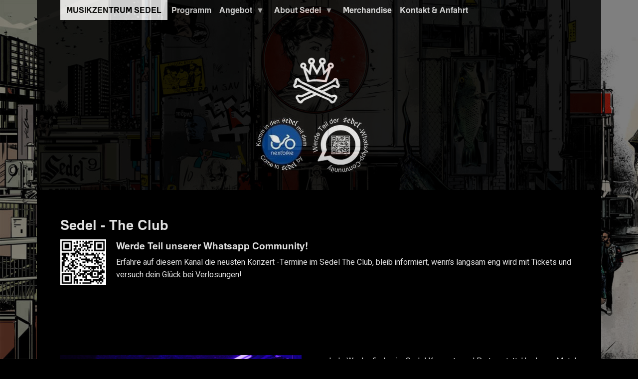

--- FILE ---
content_type: text/html; charset=UTF-8
request_url: https://www.sedel.ch/sedel-club
body_size: 6997
content:
<!DOCTYPE html>
<html  lang="de" dir="ltr" prefix="content: http://purl.org/rss/1.0/modules/content/  dc: http://purl.org/dc/terms/  foaf: http://xmlns.com/foaf/0.1/  og: http://ogp.me/ns#  rdfs: http://www.w3.org/2000/01/rdf-schema#  schema: http://schema.org/  sioc: http://rdfs.org/sioc/ns#  sioct: http://rdfs.org/sioc/types#  skos: http://www.w3.org/2004/02/skos/core#  xsd: http://www.w3.org/2001/XMLSchema# ">
  <head>
    <meta charset="utf-8" />
<noscript><style>form.antibot * :not(.antibot-message) { display: none !important; }</style>
</noscript><meta name="Generator" content="Drupal 9 (https://www.drupal.org); Commerce 2" />
<meta name="MobileOptimized" content="width" />
<meta name="HandheldFriendly" content="true" />
<meta name="viewport" content="width=device-width, initial-scale=1.0" />
<link rel="stylesheet" href="https://fonts.googleapis.com/css?family=Heebo:regular&amp;subset=latin" media="all" />
<link rel="stylesheet" href="https://www.sedel.ch/sites/default/files/fontyourface/local_fonts/familar/font.css" media="all" />
<meta http-equiv="ImageToolbar" content="false" />
<link rel="canonical" href="https://www.sedel.ch/sedel-club" />
<link rel="shortlink" href="https://www.sedel.ch/node/4" />

    <title>Sedel - The Club | Musikzentrum Sedel</title>
    <link rel="stylesheet" media="all" href="/sites/default/files/fontyourface/font_display/block.css?smhvoi" />
<link rel="stylesheet" media="all" href="/sites/default/files/fontyourface/font_display/header.css?smhvoi" />
<link rel="stylesheet" media="all" href="/sites/default/files/fontyourface/font_display/lora.css?smhvoi" />
<link rel="stylesheet" media="all" href="/sites/default/files/fontyourface/font_display/menu.css?smhvoi" />
<link rel="stylesheet" media="all" href="/libraries/superfish/css/superfish.css?smhvoi" />
<link rel="stylesheet" media="all" href="/core/themes/stable/css/system/components/ajax-progress.module.css?smhvoi" />
<link rel="stylesheet" media="all" href="/core/themes/stable/css/system/components/align.module.css?smhvoi" />
<link rel="stylesheet" media="all" href="/core/themes/stable/css/system/components/autocomplete-loading.module.css?smhvoi" />
<link rel="stylesheet" media="all" href="/core/themes/stable/css/system/components/fieldgroup.module.css?smhvoi" />
<link rel="stylesheet" media="all" href="/core/themes/stable/css/system/components/container-inline.module.css?smhvoi" />
<link rel="stylesheet" media="all" href="/core/themes/stable/css/system/components/clearfix.module.css?smhvoi" />
<link rel="stylesheet" media="all" href="/core/themes/stable/css/system/components/details.module.css?smhvoi" />
<link rel="stylesheet" media="all" href="/core/themes/stable/css/system/components/hidden.module.css?smhvoi" />
<link rel="stylesheet" media="all" href="/core/themes/stable/css/system/components/item-list.module.css?smhvoi" />
<link rel="stylesheet" media="all" href="/core/themes/stable/css/system/components/js.module.css?smhvoi" />
<link rel="stylesheet" media="all" href="/core/themes/stable/css/system/components/nowrap.module.css?smhvoi" />
<link rel="stylesheet" media="all" href="/core/themes/stable/css/system/components/position-container.module.css?smhvoi" />
<link rel="stylesheet" media="all" href="/core/themes/stable/css/system/components/progress.module.css?smhvoi" />
<link rel="stylesheet" media="all" href="/core/themes/stable/css/system/components/reset-appearance.module.css?smhvoi" />
<link rel="stylesheet" media="all" href="/core/themes/stable/css/system/components/resize.module.css?smhvoi" />
<link rel="stylesheet" media="all" href="/core/themes/stable/css/system/components/sticky-header.module.css?smhvoi" />
<link rel="stylesheet" media="all" href="/core/themes/stable/css/system/components/system-status-counter.css?smhvoi" />
<link rel="stylesheet" media="all" href="/core/themes/stable/css/system/components/system-status-report-counters.css?smhvoi" />
<link rel="stylesheet" media="all" href="/core/themes/stable/css/system/components/system-status-report-general-info.css?smhvoi" />
<link rel="stylesheet" media="all" href="/core/themes/stable/css/system/components/tabledrag.module.css?smhvoi" />
<link rel="stylesheet" media="all" href="/core/themes/stable/css/system/components/tablesort.module.css?smhvoi" />
<link rel="stylesheet" media="all" href="/core/themes/stable/css/system/components/tree-child.module.css?smhvoi" />
<link rel="stylesheet" media="all" href="/core/themes/stable/css/views/views.module.css?smhvoi" />
<link rel="stylesheet" media="all" href="/modules/antibot/css/antibot.css?smhvoi" />
<link rel="stylesheet" media="all" href="/modules/contrib/calendar/css/calendar.css?smhvoi" />
<link rel="stylesheet" media="all" href="/modules/contrib/calendar/css/calendar_multiday.css?smhvoi" />
<link rel="stylesheet" media="all" href="/core/modules/layout_discovery/layouts/onecol/onecol.css?smhvoi" />
<link rel="stylesheet" media="all" href="/libraries/superfish/style/black/black.css?smhvoi" />
<link rel="stylesheet" media="all" href="/themes/contrib/sedel/css/sedel.css?smhvoi" />

    <script src="/core/assets/vendor/modernizr/modernizr.min.js?v=3.11.7"></script>
<script src="/core/misc/modernizr-additional-tests.js?v=3.11.7"></script>

  </head>
  <body class="fontyourface lang-de section-sedel-club path-node node--type-page">
  <a href="#main-content" class="visually-hidden focusable skip-link">
    Direkt zum Inhalt
  </a>
  
    <div class="dialog-off-canvas-main-canvas" data-off-canvas-main-canvas>
    <a href="/flyer"><div id="backscroll"></div></a>
<div class="off-canvas-wrap" data-offcanvas>
  <div class="inner-wrap">
    <aside class="left-off-canvas-menu" role="complementary">
      
    </aside>

    <aside class="right-off-canvas-menu" role="complementary">
      
    </aside>

      
      <header class="row" role="banner" aria-label="Kopfzeile der Website">
              </header>

              <div class="row">
          <div class="large-12 columns">
              <div>
    


<section id="block-hauptmenu" class="block-hauptmenu">
  
  
    

  
          
<ul id="superfish-main" class="menu sf-menu sf-main sf-horizontal sf-style-black">
  
<li id="main-menu-link-content18aac87b-aa44-4571-a830-fc73fc3637d5" class="sf-depth-1 sf-no-children"><a href="/club" class="sf-depth-1">Programm</a></li><li id="main-menu-link-contentf20c94f4-02d8-464a-8ecc-9f08ab8f8517" class="active-trail sf-depth-1 menuparent"><a href="/angebot" class="sf-depth-1 menuparent">Angebot</a><ul><li id="main-menu-link-contente0bb9846-39d1-4444-8efe-296d1aa8398a" class="active-trail sf-depth-2 sf-no-children"><a href="/sedel-club" class="is-active sf-depth-2">The Club</a></li><li id="main-menu-link-content465b0dcf-3595-4e8b-a294-f999515d686d" class="sf-depth-2 menuparent"><a href="/proberaeume-und-ateliers" class="sf-depth-2 menuparent">Proberäume und Ateliers</a><ul><li id="main-menu-link-contenta37516fe-a1eb-44ae-b41c-da3d2e302de6" class="sf-depth-3 sf-no-children"><a href="/sedelbands" title="Diese Bands proben im Sedel" class="sf-depth-3">Die Sedelbands</a></li><li id="main-menu-link-content854e7e4a-c8d3-49a1-90d8-1847b5efab88" class="sf-depth-3 sf-no-children"><a href="/kunstschaffende" class="sf-depth-3">Kunstschaffende</a></li></ul></li></ul></li><li id="main-menu-link-content8d32153e-1882-4599-bf9b-f29c74034a02" class="sf-depth-1 menuparent"><a href="/about-sedel" class="sf-depth-1 menuparent">About Sedel</a><ul><li id="main-menu-link-content76d8e873-6fbb-4bab-9414-23e81b40d7b0" class="sf-depth-2 sf-no-children"><a href="/geschichte" class="sf-depth-2">Geschichte</a></li><li id="main-menu-link-content9644076c-80b5-4acc-a827-95c95f97d47a" class="sf-depth-2 sf-no-children"><a href="/impressionen" class="sf-depth-2">Impressionen</a></li></ul></li><li id="main-menu-link-content06259d63-1f9a-4dce-8d4d-1382573d90d4" class="sf-depth-1 sf-no-children"><a href="/merchandise?field_kategorie_target_id=All" class="sf-depth-1">Merchandise</a></li><li id="main-menu-link-content99ab11ce-ccfc-4c79-b38c-fc372c3e86c8" class="sf-depth-1 sf-no-children"><a href="/kontakt" class="sf-depth-1">Kontakt &amp; Anfahrt</a></li>
</ul>

    
    
  </section>



<section id="block-sedellogo" class="block-sedellogo">
  
  
    

  
          
    
    
  </section>



<section id="block-shuttle" class="block-shuttle">
  
  
    

  
          <div class="field-wrapper body field field-block-content--body field-name-body field-type-text-with-summary field-label-hidden">
    <div class="field-items">
          <div class="field-item"><table align="center" border="0" cellpadding="0" cellspacing="0" height="125" style="max-width: 100%; width: 500px;" width="486"><tbody><tr><td colspan="2"><a href="https://sedel.ch"><img alt="sedel logo" data-entity-type="file" data-entity-uuid="066f6ad3-4187-4976-ba2c-611edd36c6e8" height="98" src="/sites/default/files/inline-images/sedel_0.png" width="101" class="align-center" loading="lazy" /></a></td>
		</tr><tr></tr><tr><td style="width: 483px;"><a href="https://www.sedel.ch/kontakt"><img alt="nb_whatsApp" data-entity-type="file" data-entity-uuid="ea31a861-af90-4cb1-891e-83f66290389e" src="/sites/default/files/inline-images/Nextbike_Whatsapp.jpg" class="align-center" width="236" height="141" loading="lazy" /></a></td>
			<td style="width: 1px;">
			<p> </p>
			</td>
		</tr></tbody></table></div>
      </div>
</div>

    
    
  </section>

  </div>

          </div>
        </div>
      
      <div class="row">
                              </div>

      
            <div class="row">
        <main id="main" class="large-12 columns" role="main">
                    <a id="main-content"></a>
                    <section>
              <div>
    <div data-drupal-messages-fallback class="hidden"></div>



<section id="block-sedel-content" class="block-sedel-content">
  
  
    

  
          <article id="node-4"  data-history-node-id="4" role="article" about="/sedel-club">

  
    

  
    <div class="view-mode-full">
    <div class="field-wrapper body field field-node--body field-name-body field-type-text-with-summary field-label-hidden">
    <div class="field-items">
          <div class="field-item"><h3>Sedel - The Club</h3>

<div class="row">
<div class="columns large-12 medium-12 small-12">
<h5><img alt="Sedelwhatsapp" data-entity-type="file" data-entity-uuid="08973e19-f06b-4377-be95-5e747fc415b8" height="112" src="/sites/default/files/inline-images/sedelwhatsapp_0.jpg" width="112" class="align-left" loading="lazy" />Werde Teil unserer Whatsapp Community!</h5>

<p>Erfahre auf diesem Kanal die neusten Konzert -Termine im Sedel The Club, bleib informiert, wenn’s langsam eng wird mit Tickets und versuch dein Glück bei Verlosungen!</p>
</div>
</div>

<div class="row">
<p> </p>

<div class="columns large-6 medium-6 small-12">
<h5 class="align-left"> </h5>
</div>
</div>

<div class="row">
<div class="columns large-6 medium-6 small-12">
<p> </p>
</div>
</div>

<div class="row">
<div class="columns large-6 medium-6 small-12">
<p class="align-left"><a href="/sites/default/files/inline-images/club_c.png" target="_blank"><img alt="The Club" data-entity-type="file" src="/sites/default/files/inline-images/club_c.png" /></a><span class="caption">The Club aka The Holy Grail.</span></p>

<p> </p>
</div>

<div class="columns large-6 medium-6 small-12">
<p>Jede Woche finden im Sedel Konzerte und Partys statt. Hardcore, Metal, elektronische Musik, Garage-Rock, Punk, Jazz: Der Club kennt keine Berührungsängste, Eigenständigkeit zählt. Ein Schwerpunkt liegt aber im "Underground".</p>

<p>Rund einen Drittel der Veranstaltungen organisiert die ILM selber. Fremdveranstalter können den Club zu günstigen Bedingungen mieten. Platz hat's für 250 Personen, audiotechnisch verfügen wir über eine der besten Tonanlagen der Stadt.</p>
 

<p> </p>
</div>
</div>

<div class="row">
<div class="columns large-6 medium-6 small-12">
<p>Bei Fragen zur Vermietung des Clubs ist <a href="mailto:theclub@sedel.ch">Boris Rossi</a> die richtige Ansprechperson.</p>

<ul><li><a href="https://www.sedel.ch/sites/default/files/2025-10/MV_Club_Konzerte2025.pdf">Mietvertrag Club (Konzert)</a></li>
	<li><a href="https://www.sedel.ch/sites/default/files/2025-01/MV_Club_Party2025.pdf">Mietvertrag Club (Partys)</a></li>
	<li><a href="http://www.sedel.ch/node/2/#logos">Logo</a></li>
	<li><a href="https://www.sedel.ch/sites/default/files/2025-07/Hausordnung%20Sedel%20Luzern.pdf">Hausordnung</a></li>
	<li><a href="https://www.sedel.ch/sites/default/files/2025-03/Sedel%20Tech%20Rider2025a.pdf">Technical Rider Club</a></li>
	<li><a href="/sites/default/files/2021-08/Sedel Club Lights DMX Plan.pdf">Lights DMX Plan Club</a></li>
	<li><a href="https://sedel.ch/sites/default/files/2021-08/Sedel%20Garten%20Lights%20and%20Sound%20Rider.pdf">Lights and Sound Rider Garten</a></li>
</ul><p> </p>

<p> </p>
</div>
</div>
</div>
      </div>
</div>

  </div>

  
  
  
</article>

    
    
  </section>

  </div>

          </section>
        </main>
                      </div>
                    <div class="full top">
        <footer class="row">
                      <div id="byline-first" class="large-4 medium-4 small-12 columns">
                <div>
    


<section class="simplenews-subscriptions-block-94d31d15-ddf8-4410-95a9-96786c536ecf simplenews-subscriber-form block-simplenewssubscription" data-drupal-selector="simplenews-subscriptions-block-94d31d15-ddf8-4410-95a9-96786c536ecf" id="block-simplenewssubscription">
  
  
      <h2  class="block-title">Newsletter</h2>
    

  
          <form data-action="/sedel-club" class="antibot" action="/antibot" method="post" id="simplenews-subscriptions-block-94d31d15-ddf8-4410-95a9-96786c536ecf" accept-charset="UTF-8">
  <noscript>
  <div class="antibot-no-js antibot-message antibot-message-warning">JavaScript muss aktiviert sein, um dieses Formular zu verwenden.</div>
</noscript>
<div class="field--type-simplenews-subscription field--name-subscriptions field--widget-simplenews-subscription-select js-form-wrapper form-wrapper" data-drupal-selector="edit-subscriptions-wrapper" id="edit-subscriptions-wrapper"></div>
<div id="edit-message" class="js-form-item form-item js-form-type-item form-item-message js-form-item-message form-no-label">
        Abonniere unseren Newsletter und wir senden dir einmal pro Woche die aktuellen Konzerte und Veranstaltungen frei Haus. 
        </div>
<input autocomplete="off" data-drupal-selector="form-y3rsrumrthtlgntagngrtu8kvnfwe7ejbdav9njuz4m" type="hidden" name="form_build_id" value="form-y3RsRUMRtHTLgNTAgnGRtU8kVNFwE7eJbDaV9njUZ4M" />
<input data-drupal-selector="edit-simplenews-subscriptions-block-94d31d15-ddf8-4410-95a9-96786c536ecf" type="hidden" name="form_id" value="simplenews_subscriptions_block_94d31d15-ddf8-4410-95a9-96786c536ecf" />
<input data-drupal-selector="edit-antibot-key" type="hidden" name="antibot_key" value="" />
  <div data-drupal-selector="edit-field-layout" class="layout layout--onecol">
    <div  data-drupal-selector="edit-content" class="layout__region layout__region--content">
      <div class="field--type-email field--name-mail field--widget-email-default js-form-wrapper form-wrapper" data-drupal-selector="edit-mail-wrapper" id="edit-mail-wrapper">      <div class="js-form-item form-item js-form-type-email form-item-mail-0-value js-form-item-mail-0-value">
      <label for="edit-mail-0-value" class="form-required">E-Mail</label>
        <input data-drupal-selector="edit-mail-0-value" aria-describedby="edit-mail-0-value--description" type="email" id="edit-mail-0-value" name="mail[0][value]" value="" size="60" maxlength="254" placeholder="" class="form-email required" required="required" aria-required="true" />

            <p id="edit-mail-0-value--description" class="description help-text">
       
    </p>
  </div>

  </div>

    </div>
  </div>
<div data-drupal-selector="edit-actions" class="form-actions js-form-wrapper form-wrapper" id="edit-actions"><input class="success button radius button--primary js-form-submit form-submit" data-drupal-selector="edit-submit" type="submit" id="edit-submit" name="op" value="Abonnieren" />
</div>

</form>

    
    
  </section>

  </div>

            </div>
                                <div id="byline-middle" class="large-4 medium-4 small-12  columns">
                <div>
    


<section class="views-element-container block-views-block-flyer-block-1" id="block-views-block-flyer-block-1">
  
  
      <h2  class="block-title">Flyer</h2>
    

  
          <div><div class="js-view-dom-id-702b7e5106b14a3e6508e1131a1e22dadb8afddb44ef29e9c31ecbf37282649d">
  
  
  

  
  
  

      <div class="views-row"><div class="views-field views-field-field-flyer"><div class="field-content"><a href="/flyer">  <img loading="lazy" src="/sites/default/files/2025-10/sedel_nov_dez25_web1.jpg" width="1000" height="1414" alt="November 2025" typeof="Image" />

</a></div></div></div>

    

  
  

  
  
</div>
</div>

    
    
  </section>

  </div>

            </div>
                                <div id="byline-last" class="large-4 medium-4 small-12 columns">
                <div>
    


<section id="block-promosedelfilm" class="block-promosedelfilm">
  
  
      <h2  class="block-title">30 Jahre Sedel – der Film</h2>
    

  
          <div class="field-wrapper body field field-block-content--body field-name-body field-type-text-with-summary field-label-hidden">
    <div class="field-items">
          <div class="field-item"><p><a href="/merchandise/10/rocknroll-kingdom-der-film"><img alt="Sedel" data-entity-type="file" data-entity-uuid="5eecfb9f-1dad-441f-9fd1-1704cfec8b4d" src="/sites/default/files/inline-images/mov_0.png" width="680" height="380" loading="lazy" /></a></p>

<p>Zum 30jährigen Bestehen des Sedels haben Thomas Horat und Luzius Wespe das Haus und die Musikerinnen und Musiker porträtiert.</p>

<p><a class="button" href="https://www.sedel.ch/product/16">Zum Film</a></p>
</div>
      </div>
</div>

    
    
  </section>

  </div>

            </div>
                  </footer>
      </div>
                    <div class="full">
        <footer class="row">
                      <div id="footer-last" class="large-12 columns">
                <div>
    


<section id="block-adresse" class="block-adresse">
  
  
    

  
          <div class="field-wrapper body field field-block-content--body field-name-body field-type-text-with-summary field-label-hidden">
    <div class="field-items">
          <div class="field-item"><p><span id="cke_bm_76S" style="display: none;"> </span> <a href="https://www.instagram.com/sedeltheclub/"><img alt="Instagram" data-entity-type="file" data-entity-uuid="4b386f7b-454a-4309-85c0-83bb1a7ba3c8" src="/sites/default/files/inline-images/instagram-xxl.png" width="34" height="256" loading="lazy" /></a>   <a href="https://www.facebook.com/sedellucerne"> <img alt="Facebook" data-entity-type="file" data-entity-uuid="622017b4-3f5b-4ed9-828f-cce1e1084297" src="/sites/default/files/inline-images/facebook-3-xxl.png" width="34" height="256" loading="lazy" /></a>    <a href="https://www.youtube.com/channel/UC908u1btddp2SWPmtDWR1aQ?view_as=subscriber"><img alt="YT" data-entity-type="file" data-entity-uuid="1c782046-90cc-4bd0-b4d0-492a49d12937" src="/sites/default/files/inline-images/youtube-3-xxl.png" width="34" height="256" loading="lazy" /></a>   <a href="https://open.spotify.com/user/hax8onykok1sv96lwqml6lnty?si=6e03cd66f0e64acb"><img alt="spotify" data-entity-type="file" data-entity-uuid="e049d8c0-4012-48f9-bdbc-52cd0a4b2a42" src="/sites/default/files/inline-images/spotify_0.jpg" width="34" height="512" loading="lazy" /></a>   <a href="https://www.flickr.com/people/sedellucerne/"><img alt="flickr" data-entity-type="file" data-entity-uuid="67cc5cd4-1226-45de-8dfb-3b67816dd2c9" height="15" src="/sites/default/files/inline-images/flickrsedel.png" width="32" loading="lazy" /></a></p>

<p>ILM SEDEL     SEDELHOF 2     CH-6020 EMMENBRÜCKE     <nobr>TEL <a href="tel:+41 (0)41 508 19 51">+41 (0)41 508 19 51</a></nobr><br /><a href="/kontakt/#form">E-MAIL</a>     <a href="/kontakt/#form">LAGEPLAN</a>     <a href="https://www.facebook.com/sedellucerne" target="_blank">FACEBOOK</a>     <a href="https://www.instagram.com/sedeltheclub">INSTAGRAM</a>     <a href="https://www.youtube.com/channel/UC908u1btddp2SWPmtDWR1aQ?view_as=subscriber">YOUTUBE</a>     <a href="/english"><nobr>ENGLISH </nobr></a></p>

<p> </p>
</div>
      </div>
</div>

    
    
  </section>



<section id="block-goingunderground" class="block-goingunderground">
  
  
    

  
          <div class="field-wrapper body field field-block-content--body field-name-body field-type-text-with-summary field-label-hidden">
    <div class="field-items">
          <div class="field-item"><p> </p><img alt="Going underground" src="/sites/default/files/inline-images/footer_2.png" data-entity-type="file" data-entity-uuid="8be7c3e2-67ae-4429-a5d9-0fc8746ec772" class="align-center" width="288" height="20" loading="lazy" /></div>
      </div>
</div>

    
    
  </section>

  </div>

            </div>
                  </footer>
      </div>
            <!-- <div class="bottom-bar panel">
        <div class="row">
          <div class="large-12 columns">

          </div>
        </div>
      </div> -->

    <a class="exit-off-canvas"></a>

  </div>
</div>

  </div>

  

  <script type="application/json" data-drupal-selector="drupal-settings-json">{"path":{"baseUrl":"\/","scriptPath":null,"pathPrefix":"","currentPath":"node\/4","currentPathIsAdmin":false,"isFront":false,"currentLanguage":"de"},"pluralDelimiter":"\u0003","suppressDeprecationErrors":true,"ajaxTrustedUrl":{"form_action_p_pvdeGsVG5zNF_XLGPTvYSKCf43t8qZYSwcfZl2uzM":true},"antibot":{"forms":{"simplenews-subscriptions-block-94d31d15-ddf8-4410-95a9-96786c536ecf":{"id":"simplenews-subscriptions-block-94d31d15-ddf8-4410-95a9-96786c536ecf","key":"o3hR2CPrFCVZAXvK_05ziwaadsmC62LEBMUvTz6ptI8"}}},"superfish":{"superfish-main":{"id":"superfish-main","sf":{"animation":{"opacity":"show","height":"show"},"speed":"fast"},"plugins":{"touchscreen":{"mode":"always_active"},"smallscreen":{"mode":"window_width","breakpoint":1108,"expandText":"Aufklappen","collapseText":"Zusammenklappen","title":"Musikzentrum Sedel"},"supposition":true,"supersubs":true}}},"user":{"uid":0,"permissionsHash":"ecb35784bb70affd8009be919b1df177ceb4be3fcb350234c1a2f5de2d5bf559"}}</script>
<script src="/core/assets/vendor/jquery/jquery.min.js?v=3.6.0"></script>
<script src="/core/misc/polyfills/element.matches.js?v=9.4.8"></script>
<script src="/core/misc/polyfills/object.assign.js?v=9.4.8"></script>
<script src="/core/assets/vendor/once/once.min.js?v=1.0.1"></script>
<script src="/core/assets/vendor/jquery-once/jquery.once.min.js?v=2.2.3"></script>
<script src="/core/misc/drupalSettingsLoader.js?v=9.4.8"></script>
<script src="/sites/default/files/languages/de_1IPTbGiLRVcHqRzvbfz0q_3DdcGMOJYhXbR8Vl1a6EU.js?smhvoi"></script>
<script src="/core/misc/drupal.js?v=9.4.8"></script>
<script src="/core/misc/drupal.init.js?v=9.4.8"></script>
<script src="/core/misc/jquery.once.bc.js?v=9.4.8"></script>
<script src="/themes/contrib/zurb_foundation/js/foundation.min.js?v=9.4.8"></script>
<script src="/themes/contrib/zurb_foundation/js/foundation_init.js?v=9.4.8"></script>
<script src="/themes/contrib/zurb_foundation/js/motion-ui.min.js?v=9.4.8"></script>
<script src="/themes/contrib/sedel/js/sedel.js?v=9.4.8"></script>
<script src="/modules/antibot/js/antibot.js?smhvoi"></script>
<script src="/core/misc/debounce.js?v=9.4.8"></script>
<script src="/core/misc/form.js?v=9.4.8"></script>
<script src="/libraries/superfish/superfish.js?smhvoi"></script>
<script src="/libraries/superfish/jquery.hoverIntent.minified.js?smhvoi"></script>
<script src="/libraries/superfish/sftouchscreen.js?smhvoi"></script>
<script src="/libraries/superfish/sfsmallscreen.js?smhvoi"></script>
<script src="/libraries/superfish/supposition.js?smhvoi"></script>
<script src="/libraries/superfish/supersubs.js?smhvoi"></script>
<script src="/modules/contrib/superfish/js/superfish.js?v=2.0"></script>
<script src="/themes/contrib/zurb_foundation/js/top_bar_active.js?v=9.4.8"></script>

    <script>
      (function ($) {
      $(document).foundation();
            })(jQuery);
    </script>
    <script> //Hintergrundbild bei Mouseover bewegen
      (function ($) {
      $(document).ready(function() {
        var movementStrength = 100;
        var width = movementStrength / $(window).width();
            $('#backscroll').mousemove(function(e){
                  var pageX = e.pageX - ($(window).width() / 2);
                  var newvalueX = width * pageX * -100 -11048;
                    $('#backscroll').css("background-position", newvalueX+"px");
              });
              $('.path-frontpage div.views-field-title').hover(
                  function(){
                    $(this).prev().css('opacity', '1');
                  },
                  function(){
                      $(this).prev().css('opacity', '0.75');
              });
              $('.programm div.views-field-title').hover(
                  function(){
                    $(this).prev().css('opacity', '1');
                  },
                  function(){
                      $(this).prev().css('opacity', '0.75');
              });
              $('.path-frontpage div.views-field-field-flyer-event').hover(
                  function(){
                    $(this).css('opacity', '1');
                  },
                  function(){
                      $(this).css('opacity', '0.75');
              });
              $('.programm div.views-field-field-flyer-event').hover(
                  function(){
                    $(this).css('opacity', '1');
                  },
                  function(){
                      $(this).css('opacity', '0.75');
              });
              $('.path-frontpage  div.views-field-field-datum').hover(
                  function(){
                    $(this).siblings('div.views-field-field-flyer-event').css('opacity', '1');
                  },
                  function(){
                        $(this).siblings('div.views-field-field-flyer-event').css('opacity', '0.75');
                      });
                      $('.programm  div.views-field-field-datum').hover(
                          function(){
                            $(this).siblings('div.views-field-field-flyer-event').css('opacity', '1');
                          },
                          function(){
                                $(this).siblings('div.views-field-field-flyer-event').css('opacity', '0.75');
                              });
                    });
          })(jQuery);
    </script>
      

  </body>
</html>


--- FILE ---
content_type: text/css
request_url: https://www.sedel.ch/sites/default/files/fontyourface/local_fonts/familar/font.css
body_size: -27
content:
@font-face {
font-family: 'Familar';
font-weight: 700;
font-style: normal;
src: url('font.woff') format('woff');
}


--- FILE ---
content_type: text/css
request_url: https://www.sedel.ch/sites/default/files/fontyourface/font_display/block.css?smhvoi
body_size: 23
content:
section#block-views-block-programmvorschau-block-1 div.month-list h3, section h2.block-title, .layout.layout--twocol-bricks div h4 { font-family: 'Familar'; font-style: normal; font-weight: 700; }

--- FILE ---
content_type: text/css
request_url: https://www.sedel.ch/sites/default/files/fontyourface/font_display/lora.css?smhvoi
body_size: -56
content:
.fontyourface { font-family: 'Heebo'; font-style: normal; font-weight: normal; }

--- FILE ---
content_type: text/css
request_url: https://www.sedel.ch/sites/default/files/fontyourface/font_display/menu.css?smhvoi
body_size: -35
content:
div section#block-hauptmenu { font-family: 'Familar'; font-style: normal; font-weight: 700; }

--- FILE ---
content_type: text/css
request_url: https://www.sedel.ch/themes/contrib/sedel/css/sedel.css?smhvoi
body_size: 34515
content:
/* @file
 * This file is a custom file that loads all files. Each non-base layer
 * can be disabled.
 *
 * Do not name this file "STARTER.scss". This file should be named
 * THEMENAME.scss. If you used the drush command to generate this subtheme,
 * it should be named for you.
 *
 * This application file (THEMENAME.scss) is where all the partials are
 * imported.
 *
 * Theme styles are categorized using SMACSS standards. They utilize
 * categorization of styles into various categories. Those categories are the
 * following:
 *
 * - Base: CSS reset/normalize plus HTML element styling.
 * - Layout: Macro arrangement of a web page, including any grid systems.
 * - Modules: Dictate minor layout modules or reusable elements.
 * - States: Describe the appearance of a module in various states.
 * - Theme: Specific customizations for your subtheme.
 * For more information about this new Drupal css file standard, please review
 * the following:
 * - https://drupal.org/node/1887922
 * - http://smacss.com/
 */
/*! normalize.css v3.0.3 | MIT License | github.com/necolas/normalize.css */
/**
 * 1. Set default font family to sans-serif.
 * 2. Prevent iOS and IE text size adjust after device orientation change,
 *    without disabling user zoom.
 */
/* line 9, ../../zurb_foundation/scss/normalize.scss */
html {
    font-family: sans-serif;
    /* 1 */
    -ms-text-size-adjust: 100%;
    /* 2 */
    -webkit-text-size-adjust: 100%;
    /* 2 */
}

/**
 * Remove default margin.
 */
/* line 19, ../../zurb_foundation/scss/normalize.scss */
body {
    margin: 0;
}

/* HTML5 display definitions
   ========================================================================== */
/**
 * Correct `block` display not defined for any HTML5 element in IE 8/9.
 * Correct `block` display not defined for `details` or `summary` in IE 10/11
 * and Firefox.
 * Correct `block` display not defined for `main` in IE 11.
 */
/* line 33, ../../zurb_foundation/scss/normalize.scss */
article,
aside,
details,
figcaption,
figure,
footer,
header,
hgroup,
main,
menu,
nav,
section,
summary {
    display: block;
}

/**
 * 1. Correct `inline-block` display not defined in IE 8/9.
 * 2. Normalize vertical alignment of `progress` in Chrome, Firefox, and Opera.
 */
/* line 54, ../../zurb_foundation/scss/normalize.scss */
audio,
canvas,
progress,
video {
    display: inline-block;
    /* 1 */
    vertical-align: baseline;
    /* 2 */
}

/**
 * Prevent modern browsers from displaying `audio` without controls.
 * Remove excess height in iOS 5 devices.
 */
/* line 67, ../../zurb_foundation/scss/normalize.scss */
audio:not([controls]) {
    display: none;
    height: 0;
}

/**
 * Address `[hidden]` styling not present in IE 8/9/10.
 * Hide the `template` element in IE 8/9/10/11, Safari, and Firefox < 22.
 */
/* line 77, ../../zurb_foundation/scss/normalize.scss */
[hidden],
template {
    display: none;
}

/* Links
   ========================================================================== */
/**
 * Remove the gray background color from active links in IE 10.
 */
/* line 89, ../../zurb_foundation/scss/normalize.scss */
a {
    background-color: transparent;
}

/**
 * Improve readability of focused elements when they are also in an
 * active/hover state.
 */
/* line 98, ../../zurb_foundation/scss/normalize.scss */
a:active,
a:hover {
    outline: 0;
}

/* Text-level semantics
   ========================================================================== */
/**
 * Address styling not present in IE 8/9/10/11, Safari, and Chrome.
 */
/* line 110, ../../zurb_foundation/scss/normalize.scss */
abbr[title] {
    border-bottom: 1px dotted;
}

/**
 * Address style set to `bolder` in Firefox 4+, Safari, and Chrome.
 */
/* line 118, ../../zurb_foundation/scss/normalize.scss */
b,
strong {
    font-weight: bold;
}

/**
 * Address styling not present in Safari and Chrome.
 */
/* line 127, ../../zurb_foundation/scss/normalize.scss */
dfn {
    font-style: italic;
}

/**
 * Address variable `h1` font-size and margin within `section` and `article`
 * contexts in Firefox 4+, Safari, and Chrome.
 */
/* line 136, ../../zurb_foundation/scss/normalize.scss */
h1 {
    font-size: 2em;
    margin: 0.67em 0;
}

/**
 * Address styling not present in IE 8/9.
 */
/* line 145, ../../zurb_foundation/scss/normalize.scss */
mark {
    background: #ff0;
    color: #000;
}

/**
 * Address inconsistent and variable font size in all browsers.
 */
/* line 154, ../../zurb_foundation/scss/normalize.scss */
small {
    font-size: 80%;
}

/**
 * Prevent `sub` and `sup` affecting `line-height` in all browsers.
 */
/* line 162, ../../zurb_foundation/scss/normalize.scss */
sub,
sup {
    font-size: 75%;
    line-height: 0;
    position: relative;
    vertical-align: baseline;
}

/* line 170, ../../zurb_foundation/scss/normalize.scss */
sup {
    top: -0.5em;
}

/* line 174, ../../zurb_foundation/scss/normalize.scss */
sub {
    bottom: -0.25em;
}

/* Embedded content
   ========================================================================== */
/**
 * Remove border when inside `a` element in IE 8/9/10.
 */
/* line 185, ../../zurb_foundation/scss/normalize.scss */
img {
    border: 0;
}

/**
 * Correct overflow not hidden in IE 9/10/11.
 */
/* line 193, ../../zurb_foundation/scss/normalize.scss */
svg:not(:root) {
    overflow: hidden;
}

/* Grouping content
   ========================================================================== */
/**
 * Address margin not present in IE 8/9 and Safari.
 */
/* line 204, ../../zurb_foundation/scss/normalize.scss */
figure {
    margin: 1em 40px;
}

/**
 * Address differences between Firefox and other browsers.
 */
/* line 212, ../../zurb_foundation/scss/normalize.scss */
hr {
    box-sizing: content-box;
    height: 0;
}

/**
 * Contain overflow in all browsers.
 */
/* line 221, ../../zurb_foundation/scss/normalize.scss */
pre {
    overflow: auto;
}

/**
 * Address odd `em`-unit font size rendering in all browsers.
 */
/* line 229, ../../zurb_foundation/scss/normalize.scss */
code,
kbd,
pre,
samp {
    font-family: monospace, monospace;
    font-size: 1em;
}

/* Forms
   ========================================================================== */
/**
 * Known limitation: by default, Chrome and Safari on OS X allow very limited
 * styling of `select`, unless a `border` property is set.
 */
/**
 * 1. Correct color not being inherited.
 *    Known issue: affects color of disabled elements.
 * 2. Correct font properties not being inherited.
 * 3. Address margins set differently in Firefox 4+, Safari, and Chrome.
 */
/* line 252, ../../zurb_foundation/scss/normalize.scss */
button,
input,
optgroup,
select,
textarea {
    color: inherit;
    /* 1 */
    font: inherit;
    /* 2 */
    margin: 0;
    /* 3 */
}

/**
 * Address `overflow` set to `hidden` in IE 8/9/10/11.
 */
/* line 266, ../../zurb_foundation/scss/normalize.scss */
button {
    overflow: visible;
}

/**
 * Address inconsistent `text-transform` inheritance for `button` and `select`.
 * All other form control elements do not inherit `text-transform` values.
 * Correct `button` style inheritance in Firefox, IE 8/9/10/11, and Opera.
 * Correct `select` style inheritance in Firefox.
 */
/* line 277, ../../zurb_foundation/scss/normalize.scss */
button,
select {
    text-transform: none;
}

/**
 * 1. Avoid the WebKit bug in Android 4.0.* where (2) destroys native `audio`
 *    and `video` controls.
 * 2. Correct inability to style clickable `input` types in iOS.
 * 3. Improve usability and consistency of cursor style between image-type
 *    `input` and others.
 */
/* line 290, ../../zurb_foundation/scss/normalize.scss */
button,
html input[type="button"],
input[type="reset"],
input[type="submit"] {
    -webkit-appearance: button;
    /* 2 */
    cursor: pointer;
    /* 3 */
}

/**
 * Re-set default cursor for disabled elements.
 */
/* line 302, ../../zurb_foundation/scss/normalize.scss */
button[disabled],
html input[disabled] {
    cursor: default;
}

/**
 * Remove inner padding and border in Firefox 4+.
 */
/* line 311, ../../zurb_foundation/scss/normalize.scss */
button::-moz-focus-inner,
input::-moz-focus-inner {
    border: 0;
    padding: 0;
}

/**
 * Address Firefox 4+ setting `line-height` on `input` using `!important` in
 * the UA stylesheet.
 */
/* line 322, ../../zurb_foundation/scss/normalize.scss */
input {
    line-height: normal;
}

/**
 * It's recommended that you don't attempt to style these elements.
 * Firefox's implementation doesn't respect box-sizing, padding, or width.
 *
 * 1. Address box sizing set to `content-box` in IE 8/9/10.
 * 2. Remove excess padding in IE 8/9/10.
 */
/* line 334, ../../zurb_foundation/scss/normalize.scss */
input[type="checkbox"],
input[type="radio"] {
    box-sizing: border-box;
    /* 1 */
    padding: 0;
    /* 2 */
}

/**
 * Fix the cursor style for Chrome's increment/decrement buttons. For certain
 * `font-size` values of the `input`, it causes the cursor style of the
 * decrement button to change from `default` to `text`.
 */
/* line 346, ../../zurb_foundation/scss/normalize.scss */
input[type="number"]::-webkit-inner-spin-button,
input[type="number"]::-webkit-outer-spin-button {
    height: auto;
}

/**
 * 1. Address `appearance` set to `searchfield` in Safari and Chrome.
 * 2. Address `box-sizing` set to `border-box` in Safari and Chrome.
 */
/* line 356, ../../zurb_foundation/scss/normalize.scss */
input[type="search"] {
    -webkit-appearance: textfield;
    /* 1 */
    box-sizing: content-box;
    /* 2 */
}

/**
 * Remove inner padding and search cancel button in Safari and Chrome on OS X.
 * Safari (but not Chrome) clips the cancel button when the search input has
 * padding (and `textfield` appearance).
 */
/* line 367, ../../zurb_foundation/scss/normalize.scss */
input[type="search"]::-webkit-search-cancel-button,
input[type="search"]::-webkit-search-decoration {
    -webkit-appearance: none;
}

/**
 * Define consistent border, margin, and padding.
 */
/* line 376, ../../zurb_foundation/scss/normalize.scss */
fieldset {
    border: 1px solid #c0c0c0;
    margin: 0 2px;
    padding: 0.35em 0.625em 0.75em;
}

/**
 * 1. Correct `color` not being inherited in IE 8/9/10/11.
 * 2. Remove padding so people aren't caught out if they zero out fieldsets.
 */
/* line 387, ../../zurb_foundation/scss/normalize.scss */
legend {
    border: 0;
    /* 1 */
    padding: 0;
    /* 2 */
}

/**
 * Remove default vertical scrollbar in IE 8/9/10/11.
 */
/* line 396, ../../zurb_foundation/scss/normalize.scss */
textarea {
    overflow: auto;
}

/**
 * Don't inherit the `font-weight` (applied by a rule above).
 * NOTE: the default cannot safely be changed in Chrome and Safari on OS X.
 */
/* line 405, ../../zurb_foundation/scss/normalize.scss */
optgroup {
    font-weight: bold;
}

/* Tables
   ========================================================================== */
/**
 * Remove most spacing between table cells.
 */
/* line 416, ../../zurb_foundation/scss/normalize.scss */
table {
    border-collapse: collapse;
    border-spacing: 0;
}

/* line 421, ../../zurb_foundation/scss/normalize.scss */
td,
th {
    padding: 0;
}

/* line 431, ../../zurb_foundation/scss/foundation/components/_global.scss */
meta.foundation-version {
    font-family: "/5.5.3/";
}

/* line 435, ../../zurb_foundation/scss/foundation/components/_global.scss */
meta.foundation-mq-small {
    font-family: "/only screen/";
    width: 0;
}

/* line 440, ../../zurb_foundation/scss/foundation/components/_global.scss */
meta.foundation-mq-small-only {
    font-family: "/only screen and (max-width: 40em)/";
    width: 0;
}

/* line 445, ../../zurb_foundation/scss/foundation/components/_global.scss */
meta.foundation-mq-medium {
    font-family: "/only screen and (min-width:40.0625em)/";
    width: 40.0625em;
}

/* line 450, ../../zurb_foundation/scss/foundation/components/_global.scss */
meta.foundation-mq-medium-only {
    font-family: "/only screen and (min-width:40.0625em) and (max-width:64em)/";
    width: 40.0625em;
}

/* line 455, ../../zurb_foundation/scss/foundation/components/_global.scss */
meta.foundation-mq-large {
    font-family: "/only screen and (min-width:64.0625em)/";
    width: 64.0625em;
}

/* line 460, ../../zurb_foundation/scss/foundation/components/_global.scss */
meta.foundation-mq-large-only {
    font-family: "/only screen and (min-width:64.0625em) and (max-width:90em)/";
    width: 64.0625em;
}

/* line 465, ../../zurb_foundation/scss/foundation/components/_global.scss */
meta.foundation-mq-xlarge {
    font-family: "/only screen and (min-width:90.0625em)/";
    width: 90.0625em;
}

/* line 470, ../../zurb_foundation/scss/foundation/components/_global.scss */
meta.foundation-mq-xlarge-only {
    font-family: "/only screen and (min-width:90.0625em) and (max-width:120em)/";
    width: 90.0625em;
}

/* line 475, ../../zurb_foundation/scss/foundation/components/_global.scss */
meta.foundation-mq-xxlarge {
    font-family: "/only screen and (min-width:120.0625em)/";
    width: 120.0625em;
}

/* line 480, ../../zurb_foundation/scss/foundation/components/_global.scss */
meta.foundation-data-attribute-namespace {
    font-family: false;
}

/* line 489, ../../zurb_foundation/scss/foundation/components/_global.scss */
html,
body {
    height: 100%;
}

/* line 492, ../../zurb_foundation/scss/foundation/components/_global.scss */
*,
*:before,
*:after {
    -webkit-box-sizing: border-box;
    -moz-box-sizing: border-box;
    box-sizing: border-box;
}

/* line 498, ../../zurb_foundation/scss/foundation/components/_global.scss */
html,
body {
    font-size: 100%;
}

/* line 502, ../../zurb_foundation/scss/foundation/components/_global.scss */
body {
    background: #fff;
    color: #222;
    cursor: auto;
    font-family: "Helvetica Neue", Helvetica, Roboto, Arial, sans-serif;
    font-style: normal;
    font-weight: normal;
    line-height: 1.5;
    margin: 0;
    padding: 0;
    position: relative;
}

/* line 515, ../../zurb_foundation/scss/foundation/components/_global.scss */
a:hover {
    cursor: pointer;
}

/* line 518, ../../zurb_foundation/scss/foundation/components/_global.scss */
img {
    max-width: 100%;
    height: auto;
}

/* line 520, ../../zurb_foundation/scss/foundation/components/_global.scss */
img {
    -ms-interpolation-mode: bicubic;
}

/* line 525, ../../zurb_foundation/scss/foundation/components/_global.scss */
#map_canvas img,
#map_canvas embed,
#map_canvas object,
.map_canvas img,
.map_canvas embed,
.map_canvas object,
.mqa-display img,
.mqa-display embed,
.mqa-display object {
    max-width: none !important;
}

/* line 532, ../../zurb_foundation/scss/foundation/components/_global.scss */
.left {
    float: left !important;
}

/* line 533, ../../zurb_foundation/scss/foundation/components/_global.scss */
.right {
    float: right !important;
}

/* line 239, ../../zurb_foundation/scss/foundation/components/_global.scss */
.clearfix:before,
.clearfix:after {
    content: " ";
    display: table;
}

/* line 240, ../../zurb_foundation/scss/foundation/components/_global.scss */
.clearfix:after {
    clear: both;
}

/* line 537, ../../zurb_foundation/scss/foundation/components/_global.scss */
.hide {
    display: none;
}

/* line 542, ../../zurb_foundation/scss/foundation/components/_global.scss */
.invisible {
    visibility: hidden;
}

/* line 548, ../../zurb_foundation/scss/foundation/components/_global.scss */
.antialiased {
    -webkit-font-smoothing: antialiased;
    -moz-osx-font-smoothing: grayscale;
}

/* line 551, ../../zurb_foundation/scss/foundation/components/_global.scss */
img {
    display: inline-block;
    vertical-align: middle;
}

/* line 561, ../../zurb_foundation/scss/foundation/components/_global.scss */
textarea {
    height: auto;
    min-height: 50px;
}

/* line 564, ../../zurb_foundation/scss/foundation/components/_global.scss */
select {
    width: 100%;
}

/* line 228, ../../zurb_foundation/scss/foundation/components/_grid.scss */
.row {
    margin: 0 auto;
    max-width: 62.5rem;
    width: 100%;
}

/* line 239, ../../zurb_foundation/scss/foundation/components/_global.scss */
.row:before,
.row:after {
    content: " ";
    display: table;
}

/* line 240, ../../zurb_foundation/scss/foundation/components/_global.scss */
.row:after {
    clear: both;
}

/* line 232, ../../zurb_foundation/scss/foundation/components/_grid.scss */
.row.collapse>.column,
.row.collapse>.columns {
    padding-left: 0;
    padding-right: 0;
}

/* line 235, ../../zurb_foundation/scss/foundation/components/_grid.scss */
.row.collapse .row {
    margin-left: 0;
    margin-right: 0;
}

/* line 238, ../../zurb_foundation/scss/foundation/components/_grid.scss */
.row .row {
    margin: 0 -0.9375rem;
    max-width: none;
    width: auto;
}

/* line 239, ../../zurb_foundation/scss/foundation/components/_global.scss */
.row .row:before,
.row .row:after {
    content: " ";
    display: table;
}

/* line 240, ../../zurb_foundation/scss/foundation/components/_global.scss */
.row .row:after {
    clear: both;
}

/* line 239, ../../zurb_foundation/scss/foundation/components/_grid.scss */
.row .row.collapse {
    margin: 0;
    max-width: none;
    width: auto;
}

/* line 239, ../../zurb_foundation/scss/foundation/components/_global.scss */
.row .row.collapse:before,
.row .row.collapse:after {
    content: " ";
    display: table;
}

/* line 240, ../../zurb_foundation/scss/foundation/components/_global.scss */
.row .row.collapse:after {
    clear: both;
}

/* line 243, ../../zurb_foundation/scss/foundation/components/_grid.scss */
.column,
.columns {
    padding-left: 0.9375rem;
    padding-right: 0.9375rem;
    width: 100%;
    float: left;
}

/* line 248, ../../zurb_foundation/scss/foundation/components/_grid.scss */
.column+.column:last-child,
.columns+.column:last-child,
.column+.columns:last-child,
.columns+.columns:last-child {
    float: right;
}

/* line 251, ../../zurb_foundation/scss/foundation/components/_grid.scss */
.column+.column.end,
.columns+.column.end,
.column+.columns.end,
.columns+.columns.end {
    float: left;
}

@media only screen {

    /* line 155, ../../zurb_foundation/scss/foundation/components/_grid.scss */
    .small-push-0 {
        position: relative;
        left: 0;
        right: auto;
    }

    /* line 158, ../../zurb_foundation/scss/foundation/components/_grid.scss */
    .small-pull-0 {
        position: relative;
        right: 0;
        left: auto;
    }

    /* line 155, ../../zurb_foundation/scss/foundation/components/_grid.scss */
    .small-push-1 {
        position: relative;
        left: 8.33333%;
        right: auto;
    }

    /* line 158, ../../zurb_foundation/scss/foundation/components/_grid.scss */
    .small-pull-1 {
        position: relative;
        right: 8.33333%;
        left: auto;
    }

    /* line 155, ../../zurb_foundation/scss/foundation/components/_grid.scss */
    .small-push-2 {
        position: relative;
        left: 16.66667%;
        right: auto;
    }

    /* line 158, ../../zurb_foundation/scss/foundation/components/_grid.scss */
    .small-pull-2 {
        position: relative;
        right: 16.66667%;
        left: auto;
    }

    /* line 155, ../../zurb_foundation/scss/foundation/components/_grid.scss */
    .small-push-3 {
        position: relative;
        left: 25%;
        right: auto;
    }

    /* line 158, ../../zurb_foundation/scss/foundation/components/_grid.scss */
    .small-pull-3 {
        position: relative;
        right: 25%;
        left: auto;
    }

    /* line 155, ../../zurb_foundation/scss/foundation/components/_grid.scss */
    .small-push-4 {
        position: relative;
        left: 33.33333%;
        right: auto;
    }

    /* line 158, ../../zurb_foundation/scss/foundation/components/_grid.scss */
    .small-pull-4 {
        position: relative;
        right: 33.33333%;
        left: auto;
    }

    /* line 155, ../../zurb_foundation/scss/foundation/components/_grid.scss */
    .small-push-5 {
        position: relative;
        left: 41.66667%;
        right: auto;
    }

    /* line 158, ../../zurb_foundation/scss/foundation/components/_grid.scss */
    .small-pull-5 {
        position: relative;
        right: 41.66667%;
        left: auto;
    }

    /* line 155, ../../zurb_foundation/scss/foundation/components/_grid.scss */
    .small-push-6 {
        position: relative;
        left: 50%;
        right: auto;
    }

    /* line 158, ../../zurb_foundation/scss/foundation/components/_grid.scss */
    .small-pull-6 {
        position: relative;
        right: 50%;
        left: auto;
    }

    /* line 155, ../../zurb_foundation/scss/foundation/components/_grid.scss */
    .small-push-7 {
        position: relative;
        left: 58.33333%;
        right: auto;
    }

    /* line 158, ../../zurb_foundation/scss/foundation/components/_grid.scss */
    .small-pull-7 {
        position: relative;
        right: 58.33333%;
        left: auto;
    }

    /* line 155, ../../zurb_foundation/scss/foundation/components/_grid.scss */
    .small-push-8 {
        position: relative;
        left: 66.66667%;
        right: auto;
    }

    /* line 158, ../../zurb_foundation/scss/foundation/components/_grid.scss */
    .small-pull-8 {
        position: relative;
        right: 66.66667%;
        left: auto;
    }

    /* line 155, ../../zurb_foundation/scss/foundation/components/_grid.scss */
    .small-push-9 {
        position: relative;
        left: 75%;
        right: auto;
    }

    /* line 158, ../../zurb_foundation/scss/foundation/components/_grid.scss */
    .small-pull-9 {
        position: relative;
        right: 75%;
        left: auto;
    }

    /* line 155, ../../zurb_foundation/scss/foundation/components/_grid.scss */
    .small-push-10 {
        position: relative;
        left: 83.33333%;
        right: auto;
    }

    /* line 158, ../../zurb_foundation/scss/foundation/components/_grid.scss */
    .small-pull-10 {
        position: relative;
        right: 83.33333%;
        left: auto;
    }

    /* line 155, ../../zurb_foundation/scss/foundation/components/_grid.scss */
    .small-push-11 {
        position: relative;
        left: 91.66667%;
        right: auto;
    }

    /* line 158, ../../zurb_foundation/scss/foundation/components/_grid.scss */
    .small-pull-11 {
        position: relative;
        right: 91.66667%;
        left: auto;
    }

    /* line 163, ../../zurb_foundation/scss/foundation/components/_grid.scss */
    .column,
    .columns {
        position: relative;
        padding-left: 0.9375rem;
        padding-right: 0.9375rem;
        float: left;
    }

    /* line 168, ../../zurb_foundation/scss/foundation/components/_grid.scss */
    .small-1 {
        width: 8.33333%;
    }

    /* line 168, ../../zurb_foundation/scss/foundation/components/_grid.scss */
    .small-2 {
        width: 16.66667%;
    }

    /* line 168, ../../zurb_foundation/scss/foundation/components/_grid.scss */
    .small-3 {
        width: 25%;
    }

    /* line 168, ../../zurb_foundation/scss/foundation/components/_grid.scss */
    .small-4 {
        width: 33.33333%;
    }

    /* line 168, ../../zurb_foundation/scss/foundation/components/_grid.scss */
    .small-5 {
        width: 41.66667%;
    }

    /* line 168, ../../zurb_foundation/scss/foundation/components/_grid.scss */
    .small-6 {
        width: 50%;
    }

    /* line 168, ../../zurb_foundation/scss/foundation/components/_grid.scss */
    .small-7 {
        width: 58.33333%;
    }

    /* line 168, ../../zurb_foundation/scss/foundation/components/_grid.scss */
    .small-8 {
        width: 66.66667%;
    }

    /* line 168, ../../zurb_foundation/scss/foundation/components/_grid.scss */
    .small-9 {
        width: 75%;
    }

    /* line 168, ../../zurb_foundation/scss/foundation/components/_grid.scss */
    .small-10 {
        width: 83.33333%;
    }

    /* line 168, ../../zurb_foundation/scss/foundation/components/_grid.scss */
    .small-11 {
        width: 91.66667%;
    }

    /* line 168, ../../zurb_foundation/scss/foundation/components/_grid.scss */
    .small-12 {
        width: 100%;
    }

    /* line 172, ../../zurb_foundation/scss/foundation/components/_grid.scss */
    .small-offset-0 {
        margin-left: 0 !important;
    }

    /* line 172, ../../zurb_foundation/scss/foundation/components/_grid.scss */
    .small-offset-1 {
        margin-left: 8.33333% !important;
    }

    /* line 172, ../../zurb_foundation/scss/foundation/components/_grid.scss */
    .small-offset-2 {
        margin-left: 16.66667% !important;
    }

    /* line 172, ../../zurb_foundation/scss/foundation/components/_grid.scss */
    .small-offset-3 {
        margin-left: 25% !important;
    }

    /* line 172, ../../zurb_foundation/scss/foundation/components/_grid.scss */
    .small-offset-4 {
        margin-left: 33.33333% !important;
    }

    /* line 172, ../../zurb_foundation/scss/foundation/components/_grid.scss */
    .small-offset-5 {
        margin-left: 41.66667% !important;
    }

    /* line 172, ../../zurb_foundation/scss/foundation/components/_grid.scss */
    .small-offset-6 {
        margin-left: 50% !important;
    }

    /* line 172, ../../zurb_foundation/scss/foundation/components/_grid.scss */
    .small-offset-7 {
        margin-left: 58.33333% !important;
    }

    /* line 172, ../../zurb_foundation/scss/foundation/components/_grid.scss */
    .small-offset-8 {
        margin-left: 66.66667% !important;
    }

    /* line 172, ../../zurb_foundation/scss/foundation/components/_grid.scss */
    .small-offset-9 {
        margin-left: 75% !important;
    }

    /* line 172, ../../zurb_foundation/scss/foundation/components/_grid.scss */
    .small-offset-10 {
        margin-left: 83.33333% !important;
    }

    /* line 172, ../../zurb_foundation/scss/foundation/components/_grid.scss */
    .small-offset-11 {
        margin-left: 91.66667% !important;
    }

    /* line 175, ../../zurb_foundation/scss/foundation/components/_grid.scss */
    .small-reset-order {
        float: left;
        left: auto;
        margin-left: 0;
        margin-right: 0;
        right: auto;
    }

    /* line 183, ../../zurb_foundation/scss/foundation/components/_grid.scss */
    .column.small-centered,
    .columns.small-centered {
        margin-left: auto;
        margin-right: auto;
        float: none;
    }

    /* line 186, ../../zurb_foundation/scss/foundation/components/_grid.scss */
    .column.small-uncentered,
    .columns.small-uncentered {
        float: left;
        margin-left: 0;
        margin-right: 0;
    }

    /* line 194, ../../zurb_foundation/scss/foundation/components/_grid.scss */
    .column.small-centered:last-child,
    .columns.small-centered:last-child {
        float: none;
    }

    /* line 200, ../../zurb_foundation/scss/foundation/components/_grid.scss */
    .column.small-uncentered:last-child,
    .columns.small-uncentered:last-child {
        float: left;
    }

    /* line 205, ../../zurb_foundation/scss/foundation/components/_grid.scss */
    .column.small-uncentered.opposite,
    .columns.small-uncentered.opposite {
        float: right;
    }

    /* line 212, ../../zurb_foundation/scss/foundation/components/_grid.scss */
    .row.small-collapse>.column,
    .row.small-collapse>.columns {
        padding-left: 0;
        padding-right: 0;
    }

    /* line 215, ../../zurb_foundation/scss/foundation/components/_grid.scss */
    .row.small-collapse .row {
        margin-left: 0;
        margin-right: 0;
    }

    /* line 218, ../../zurb_foundation/scss/foundation/components/_grid.scss */
    .row.small-uncollapse>.column,
    .row.small-uncollapse>.columns {
        padding-left: 0.9375rem;
        padding-right: 0.9375rem;
        float: left;
    }
}

@media only screen and (min-width: 40.0625em) {

    /* line 155, ../../zurb_foundation/scss/foundation/components/_grid.scss */
    .medium-push-0 {
        position: relative;
        left: 0;
        right: auto;
    }

    /* line 158, ../../zurb_foundation/scss/foundation/components/_grid.scss */
    .medium-pull-0 {
        position: relative;
        right: 0;
        left: auto;
    }

    /* line 155, ../../zurb_foundation/scss/foundation/components/_grid.scss */
    .medium-push-1 {
        position: relative;
        left: 8.33333%;
        right: auto;
    }

    /* line 158, ../../zurb_foundation/scss/foundation/components/_grid.scss */
    .medium-pull-1 {
        position: relative;
        right: 8.33333%;
        left: auto;
    }

    /* line 155, ../../zurb_foundation/scss/foundation/components/_grid.scss */
    .medium-push-2 {
        position: relative;
        left: 16.66667%;
        right: auto;
    }

    /* line 158, ../../zurb_foundation/scss/foundation/components/_grid.scss */
    .medium-pull-2 {
        position: relative;
        right: 16.66667%;
        left: auto;
    }

    /* line 155, ../../zurb_foundation/scss/foundation/components/_grid.scss */
    .medium-push-3 {
        position: relative;
        left: 25%;
        right: auto;
    }

    /* line 158, ../../zurb_foundation/scss/foundation/components/_grid.scss */
    .medium-pull-3 {
        position: relative;
        right: 25%;
        left: auto;
    }

    /* line 155, ../../zurb_foundation/scss/foundation/components/_grid.scss */
    .medium-push-4 {
        position: relative;
        left: 33.33333%;
        right: auto;
    }

    /* line 158, ../../zurb_foundation/scss/foundation/components/_grid.scss */
    .medium-pull-4 {
        position: relative;
        right: 33.33333%;
        left: auto;
    }

    /* line 155, ../../zurb_foundation/scss/foundation/components/_grid.scss */
    .medium-push-5 {
        position: relative;
        left: 41.66667%;
        right: auto;
    }

    /* line 158, ../../zurb_foundation/scss/foundation/components/_grid.scss */
    .medium-pull-5 {
        position: relative;
        right: 41.66667%;
        left: auto;
    }

    /* line 155, ../../zurb_foundation/scss/foundation/components/_grid.scss */
    .medium-push-6 {
        position: relative;
        left: 50%;
        right: auto;
    }

    /* line 158, ../../zurb_foundation/scss/foundation/components/_grid.scss */
    .medium-pull-6 {
        position: relative;
        right: 50%;
        left: auto;
    }

    /* line 155, ../../zurb_foundation/scss/foundation/components/_grid.scss */
    .medium-push-7 {
        position: relative;
        left: 58.33333%;
        right: auto;
    }

    /* line 158, ../../zurb_foundation/scss/foundation/components/_grid.scss */
    .medium-pull-7 {
        position: relative;
        right: 58.33333%;
        left: auto;
    }

    /* line 155, ../../zurb_foundation/scss/foundation/components/_grid.scss */
    .medium-push-8 {
        position: relative;
        left: 66.66667%;
        right: auto;
    }

    /* line 158, ../../zurb_foundation/scss/foundation/components/_grid.scss */
    .medium-pull-8 {
        position: relative;
        right: 66.66667%;
        left: auto;
    }

    /* line 155, ../../zurb_foundation/scss/foundation/components/_grid.scss */
    .medium-push-9 {
        position: relative;
        left: 75%;
        right: auto;
    }

    /* line 158, ../../zurb_foundation/scss/foundation/components/_grid.scss */
    .medium-pull-9 {
        position: relative;
        right: 75%;
        left: auto;
    }

    /* line 155, ../../zurb_foundation/scss/foundation/components/_grid.scss */
    .medium-push-10 {
        position: relative;
        left: 83.33333%;
        right: auto;
    }

    /* line 158, ../../zurb_foundation/scss/foundation/components/_grid.scss */
    .medium-pull-10 {
        position: relative;
        right: 83.33333%;
        left: auto;
    }

    /* line 155, ../../zurb_foundation/scss/foundation/components/_grid.scss */
    .medium-push-11 {
        position: relative;
        left: 91.66667%;
        right: auto;
    }

    /* line 158, ../../zurb_foundation/scss/foundation/components/_grid.scss */
    .medium-pull-11 {
        position: relative;
        right: 91.66667%;
        left: auto;
    }

    /* line 163, ../../zurb_foundation/scss/foundation/components/_grid.scss */
    .column,
    .columns {
        position: relative;
        padding-left: 0.9375rem;
        padding-right: 0.9375rem;
        float: left;
    }

    /* line 168, ../../zurb_foundation/scss/foundation/components/_grid.scss */
    .medium-1 {
        width: 8.33333%;
    }

    /* line 168, ../../zurb_foundation/scss/foundation/components/_grid.scss */
    .medium-2 {
        width: 16.66667%;
    }

    /* line 168, ../../zurb_foundation/scss/foundation/components/_grid.scss */
    .medium-3 {
        width: 25%;
    }

    /* line 168, ../../zurb_foundation/scss/foundation/components/_grid.scss */
    .medium-4 {
        width: 33.33333%;
    }

    /* line 168, ../../zurb_foundation/scss/foundation/components/_grid.scss */
    .medium-5 {
        width: 41.66667%;
    }

    /* line 168, ../../zurb_foundation/scss/foundation/components/_grid.scss */
    .medium-6 {
        width: 50%;
    }

    /* line 168, ../../zurb_foundation/scss/foundation/components/_grid.scss */
    .medium-7 {
        width: 58.33333%;
    }

    /* line 168, ../../zurb_foundation/scss/foundation/components/_grid.scss */
    .medium-8 {
        width: 66.66667%;
    }

    /* line 168, ../../zurb_foundation/scss/foundation/components/_grid.scss */
    .medium-9 {
        width: 75%;
    }

    /* line 168, ../../zurb_foundation/scss/foundation/components/_grid.scss */
    .medium-10 {
        width: 83.33333%;
    }

    /* line 168, ../../zurb_foundation/scss/foundation/components/_grid.scss */
    .medium-11 {
        width: 91.66667%;
    }

    /* line 168, ../../zurb_foundation/scss/foundation/components/_grid.scss */
    .medium-12 {
        width: 100%;
    }

    /* line 172, ../../zurb_foundation/scss/foundation/components/_grid.scss */
    .medium-offset-0 {
        margin-left: 0 !important;
    }

    /* line 172, ../../zurb_foundation/scss/foundation/components/_grid.scss */
    .medium-offset-1 {
        margin-left: 8.33333% !important;
    }

    /* line 172, ../../zurb_foundation/scss/foundation/components/_grid.scss */
    .medium-offset-2 {
        margin-left: 16.66667% !important;
    }

    /* line 172, ../../zurb_foundation/scss/foundation/components/_grid.scss */
    .medium-offset-3 {
        margin-left: 25% !important;
    }

    /* line 172, ../../zurb_foundation/scss/foundation/components/_grid.scss */
    .medium-offset-4 {
        margin-left: 33.33333% !important;
    }

    /* line 172, ../../zurb_foundation/scss/foundation/components/_grid.scss */
    .medium-offset-5 {
        margin-left: 41.66667% !important;
    }

    /* line 172, ../../zurb_foundation/scss/foundation/components/_grid.scss */
    .medium-offset-6 {
        margin-left: 50% !important;
    }

    /* line 172, ../../zurb_foundation/scss/foundation/components/_grid.scss */
    .medium-offset-7 {
        margin-left: 58.33333% !important;
    }

    /* line 172, ../../zurb_foundation/scss/foundation/components/_grid.scss */
    .medium-offset-8 {
        margin-left: 66.66667% !important;
    }

    /* line 172, ../../zurb_foundation/scss/foundation/components/_grid.scss */
    .medium-offset-9 {
        margin-left: 75% !important;
    }

    /* line 172, ../../zurb_foundation/scss/foundation/components/_grid.scss */
    .medium-offset-10 {
        margin-left: 83.33333% !important;
    }

    /* line 172, ../../zurb_foundation/scss/foundation/components/_grid.scss */
    .medium-offset-11 {
        margin-left: 91.66667% !important;
    }

    /* line 175, ../../zurb_foundation/scss/foundation/components/_grid.scss */
    .medium-reset-order {
        float: left;
        left: auto;
        margin-left: 0;
        margin-right: 0;
        right: auto;
    }

    /* line 183, ../../zurb_foundation/scss/foundation/components/_grid.scss */
    .column.medium-centered,
    .columns.medium-centered {
        margin-left: auto;
        margin-right: auto;
        float: none;
    }

    /* line 186, ../../zurb_foundation/scss/foundation/components/_grid.scss */
    .column.medium-uncentered,
    .columns.medium-uncentered {
        float: left;
        margin-left: 0;
        margin-right: 0;
    }

    /* line 194, ../../zurb_foundation/scss/foundation/components/_grid.scss */
    .column.medium-centered:last-child,
    .columns.medium-centered:last-child {
        float: none;
    }

    /* line 200, ../../zurb_foundation/scss/foundation/components/_grid.scss */
    .column.medium-uncentered:last-child,
    .columns.medium-uncentered:last-child {
        float: left;
    }

    /* line 205, ../../zurb_foundation/scss/foundation/components/_grid.scss */
    .column.medium-uncentered.opposite,
    .columns.medium-uncentered.opposite {
        float: right;
    }

    /* line 212, ../../zurb_foundation/scss/foundation/components/_grid.scss */
    .row.medium-collapse>.column,
    .row.medium-collapse>.columns {
        padding-left: 0;
        padding-right: 0;
    }

    /* line 215, ../../zurb_foundation/scss/foundation/components/_grid.scss */
    .row.medium-collapse .row {
        margin-left: 0;
        margin-right: 0;
    }

    /* line 218, ../../zurb_foundation/scss/foundation/components/_grid.scss */
    .row.medium-uncollapse>.column,
    .row.medium-uncollapse>.columns {
        padding-left: 0.9375rem;
        padding-right: 0.9375rem;
        float: left;
    }

    /* line 264, ../../zurb_foundation/scss/foundation/components/_grid.scss */
    .push-0 {
        position: relative;
        left: 0;
        right: auto;
    }

    /* line 267, ../../zurb_foundation/scss/foundation/components/_grid.scss */
    .pull-0 {
        position: relative;
        right: 0;
        left: auto;
    }

    /* line 264, ../../zurb_foundation/scss/foundation/components/_grid.scss */
    .push-1 {
        position: relative;
        left: 8.33333%;
        right: auto;
    }

    /* line 267, ../../zurb_foundation/scss/foundation/components/_grid.scss */
    .pull-1 {
        position: relative;
        right: 8.33333%;
        left: auto;
    }

    /* line 264, ../../zurb_foundation/scss/foundation/components/_grid.scss */
    .push-2 {
        position: relative;
        left: 16.66667%;
        right: auto;
    }

    /* line 267, ../../zurb_foundation/scss/foundation/components/_grid.scss */
    .pull-2 {
        position: relative;
        right: 16.66667%;
        left: auto;
    }

    /* line 264, ../../zurb_foundation/scss/foundation/components/_grid.scss */
    .push-3 {
        position: relative;
        left: 25%;
        right: auto;
    }

    /* line 267, ../../zurb_foundation/scss/foundation/components/_grid.scss */
    .pull-3 {
        position: relative;
        right: 25%;
        left: auto;
    }

    /* line 264, ../../zurb_foundation/scss/foundation/components/_grid.scss */
    .push-4 {
        position: relative;
        left: 33.33333%;
        right: auto;
    }

    /* line 267, ../../zurb_foundation/scss/foundation/components/_grid.scss */
    .pull-4 {
        position: relative;
        right: 33.33333%;
        left: auto;
    }

    /* line 264, ../../zurb_foundation/scss/foundation/components/_grid.scss */
    .push-5 {
        position: relative;
        left: 41.66667%;
        right: auto;
    }

    /* line 267, ../../zurb_foundation/scss/foundation/components/_grid.scss */
    .pull-5 {
        position: relative;
        right: 41.66667%;
        left: auto;
    }

    /* line 264, ../../zurb_foundation/scss/foundation/components/_grid.scss */
    .push-6 {
        position: relative;
        left: 50%;
        right: auto;
    }

    /* line 267, ../../zurb_foundation/scss/foundation/components/_grid.scss */
    .pull-6 {
        position: relative;
        right: 50%;
        left: auto;
    }

    /* line 264, ../../zurb_foundation/scss/foundation/components/_grid.scss */
    .push-7 {
        position: relative;
        left: 58.33333%;
        right: auto;
    }

    /* line 267, ../../zurb_foundation/scss/foundation/components/_grid.scss */
    .pull-7 {
        position: relative;
        right: 58.33333%;
        left: auto;
    }

    /* line 264, ../../zurb_foundation/scss/foundation/components/_grid.scss */
    .push-8 {
        position: relative;
        left: 66.66667%;
        right: auto;
    }

    /* line 267, ../../zurb_foundation/scss/foundation/components/_grid.scss */
    .pull-8 {
        position: relative;
        right: 66.66667%;
        left: auto;
    }

    /* line 264, ../../zurb_foundation/scss/foundation/components/_grid.scss */
    .push-9 {
        position: relative;
        left: 75%;
        right: auto;
    }

    /* line 267, ../../zurb_foundation/scss/foundation/components/_grid.scss */
    .pull-9 {
        position: relative;
        right: 75%;
        left: auto;
    }

    /* line 264, ../../zurb_foundation/scss/foundation/components/_grid.scss */
    .push-10 {
        position: relative;
        left: 83.33333%;
        right: auto;
    }

    /* line 267, ../../zurb_foundation/scss/foundation/components/_grid.scss */
    .pull-10 {
        position: relative;
        right: 83.33333%;
        left: auto;
    }

    /* line 264, ../../zurb_foundation/scss/foundation/components/_grid.scss */
    .push-11 {
        position: relative;
        left: 91.66667%;
        right: auto;
    }

    /* line 267, ../../zurb_foundation/scss/foundation/components/_grid.scss */
    .pull-11 {
        position: relative;
        right: 91.66667%;
        left: auto;
    }
}

@media only screen and (min-width: 64.0625em) {

    /* line 155, ../../zurb_foundation/scss/foundation/components/_grid.scss */
    .large-push-0 {
        position: relative;
        left: 0;
        right: auto;
    }

    /* line 158, ../../zurb_foundation/scss/foundation/components/_grid.scss */
    .large-pull-0 {
        position: relative;
        right: 0;
        left: auto;
    }

    /* line 155, ../../zurb_foundation/scss/foundation/components/_grid.scss */
    .large-push-1 {
        position: relative;
        left: 8.33333%;
        right: auto;
    }

    /* line 158, ../../zurb_foundation/scss/foundation/components/_grid.scss */
    .large-pull-1 {
        position: relative;
        right: 8.33333%;
        left: auto;
    }

    /* line 155, ../../zurb_foundation/scss/foundation/components/_grid.scss */
    .large-push-2 {
        position: relative;
        left: 16.66667%;
        right: auto;
    }

    /* line 158, ../../zurb_foundation/scss/foundation/components/_grid.scss */
    .large-pull-2 {
        position: relative;
        right: 16.66667%;
        left: auto;
    }

    /* line 155, ../../zurb_foundation/scss/foundation/components/_grid.scss */
    .large-push-3 {
        position: relative;
        left: 25%;
        right: auto;
    }

    /* line 158, ../../zurb_foundation/scss/foundation/components/_grid.scss */
    .large-pull-3 {
        position: relative;
        right: 25%;
        left: auto;
    }

    /* line 155, ../../zurb_foundation/scss/foundation/components/_grid.scss */
    .large-push-4 {
        position: relative;
        left: 33.33333%;
        right: auto;
    }

    /* line 158, ../../zurb_foundation/scss/foundation/components/_grid.scss */
    .large-pull-4 {
        position: relative;
        right: 33.33333%;
        left: auto;
    }

    /* line 155, ../../zurb_foundation/scss/foundation/components/_grid.scss */
    .large-push-5 {
        position: relative;
        left: 41.66667%;
        right: auto;
    }

    /* line 158, ../../zurb_foundation/scss/foundation/components/_grid.scss */
    .large-pull-5 {
        position: relative;
        right: 41.66667%;
        left: auto;
    }

    /* line 155, ../../zurb_foundation/scss/foundation/components/_grid.scss */
    .large-push-6 {
        position: relative;
        left: 50%;
        right: auto;
    }

    /* line 158, ../../zurb_foundation/scss/foundation/components/_grid.scss */
    .large-pull-6 {
        position: relative;
        right: 50%;
        left: auto;
    }

    /* line 155, ../../zurb_foundation/scss/foundation/components/_grid.scss */
    .large-push-7 {
        position: relative;
        left: 58.33333%;
        right: auto;
    }

    /* line 158, ../../zurb_foundation/scss/foundation/components/_grid.scss */
    .large-pull-7 {
        position: relative;
        right: 58.33333%;
        left: auto;
    }

    /* line 155, ../../zurb_foundation/scss/foundation/components/_grid.scss */
    .large-push-8 {
        position: relative;
        left: 66.66667%;
        right: auto;
    }

    /* line 158, ../../zurb_foundation/scss/foundation/components/_grid.scss */
    .large-pull-8 {
        position: relative;
        right: 66.66667%;
        left: auto;
    }

    /* line 155, ../../zurb_foundation/scss/foundation/components/_grid.scss */
    .large-push-9 {
        position: relative;
        left: 75%;
        right: auto;
    }

    /* line 158, ../../zurb_foundation/scss/foundation/components/_grid.scss */
    .large-pull-9 {
        position: relative;
        right: 75%;
        left: auto;
    }

    /* line 155, ../../zurb_foundation/scss/foundation/components/_grid.scss */
    .large-push-10 {
        position: relative;
        left: 83.33333%;
        right: auto;
    }

    /* line 158, ../../zurb_foundation/scss/foundation/components/_grid.scss */
    .large-pull-10 {
        position: relative;
        right: 83.33333%;
        left: auto;
    }

    /* line 155, ../../zurb_foundation/scss/foundation/components/_grid.scss */
    .large-push-11 {
        position: relative;
        left: 91.66667%;
        right: auto;
    }

    /* line 158, ../../zurb_foundation/scss/foundation/components/_grid.scss */
    .large-pull-11 {
        position: relative;
        right: 91.66667%;
        left: auto;
    }

    /* line 163, ../../zurb_foundation/scss/foundation/components/_grid.scss */
    .column,
    .columns {
        position: relative;
        padding-left: 0.9375rem;
        padding-right: 0.9375rem;
        float: left;
    }

    /* line 168, ../../zurb_foundation/scss/foundation/components/_grid.scss */
    .large-1 {
        width: 8.33333%;
    }

    /* line 168, ../../zurb_foundation/scss/foundation/components/_grid.scss */
    .large-2 {
        width: 16.66667%;
    }

    /* line 168, ../../zurb_foundation/scss/foundation/components/_grid.scss */
    .large-3 {
        width: 25%;
    }

    /* line 168, ../../zurb_foundation/scss/foundation/components/_grid.scss */
    .large-4 {
        width: 33.33333%;
    }

    /* line 168, ../../zurb_foundation/scss/foundation/components/_grid.scss */
    .large-5 {
        width: 41.66667%;
    }

    /* line 168, ../../zurb_foundation/scss/foundation/components/_grid.scss */
    .large-6 {
        width: 50%;
    }

    /* line 168, ../../zurb_foundation/scss/foundation/components/_grid.scss */
    .large-7 {
        width: 58.33333%;
    }

    /* line 168, ../../zurb_foundation/scss/foundation/components/_grid.scss */
    .large-8 {
        width: 66.66667%;
    }

    /* line 168, ../../zurb_foundation/scss/foundation/components/_grid.scss */
    .large-9 {
        width: 75%;
    }

    /* line 168, ../../zurb_foundation/scss/foundation/components/_grid.scss */
    .large-10 {
        width: 83.33333%;
    }

    /* line 168, ../../zurb_foundation/scss/foundation/components/_grid.scss */
    .large-11 {
        width: 91.66667%;
    }

    /* line 168, ../../zurb_foundation/scss/foundation/components/_grid.scss */
    .large-12 {
        width: 100%;
    }

    /* line 172, ../../zurb_foundation/scss/foundation/components/_grid.scss */
    .large-offset-0 {
        margin-left: 0 !important;
    }

    /* line 172, ../../zurb_foundation/scss/foundation/components/_grid.scss */
    .large-offset-1 {
        margin-left: 8.33333% !important;
    }

    /* line 172, ../../zurb_foundation/scss/foundation/components/_grid.scss */
    .large-offset-2 {
        margin-left: 16.66667% !important;
    }

    /* line 172, ../../zurb_foundation/scss/foundation/components/_grid.scss */
    .large-offset-3 {
        margin-left: 25% !important;
    }

    /* line 172, ../../zurb_foundation/scss/foundation/components/_grid.scss */
    .large-offset-4 {
        margin-left: 33.33333% !important;
    }

    /* line 172, ../../zurb_foundation/scss/foundation/components/_grid.scss */
    .large-offset-5 {
        margin-left: 41.66667% !important;
    }

    /* line 172, ../../zurb_foundation/scss/foundation/components/_grid.scss */
    .large-offset-6 {
        margin-left: 50% !important;
    }

    /* line 172, ../../zurb_foundation/scss/foundation/components/_grid.scss */
    .large-offset-7 {
        margin-left: 58.33333% !important;
    }

    /* line 172, ../../zurb_foundation/scss/foundation/components/_grid.scss */
    .large-offset-8 {
        margin-left: 66.66667% !important;
    }

    /* line 172, ../../zurb_foundation/scss/foundation/components/_grid.scss */
    .large-offset-9 {
        margin-left: 75% !important;
    }

    /* line 172, ../../zurb_foundation/scss/foundation/components/_grid.scss */
    .large-offset-10 {
        margin-left: 83.33333% !important;
    }

    /* line 172, ../../zurb_foundation/scss/foundation/components/_grid.scss */
    .large-offset-11 {
        margin-left: 91.66667% !important;
    }

    /* line 175, ../../zurb_foundation/scss/foundation/components/_grid.scss */
    .large-reset-order {
        float: left;
        left: auto;
        margin-left: 0;
        margin-right: 0;
        right: auto;
    }

    /* line 183, ../../zurb_foundation/scss/foundation/components/_grid.scss */
    .column.large-centered,
    .columns.large-centered {
        margin-left: auto;
        margin-right: auto;
        float: none;
    }

    /* line 186, ../../zurb_foundation/scss/foundation/components/_grid.scss */
    .column.large-uncentered,
    .columns.large-uncentered {
        float: left;
        margin-left: 0;
        margin-right: 0;
    }

    /* line 194, ../../zurb_foundation/scss/foundation/components/_grid.scss */
    .column.large-centered:last-child,
    .columns.large-centered:last-child {
        float: none;
    }

    /* line 200, ../../zurb_foundation/scss/foundation/components/_grid.scss */
    .column.large-uncentered:last-child,
    .columns.large-uncentered:last-child {
        float: left;
    }

    /* line 205, ../../zurb_foundation/scss/foundation/components/_grid.scss */
    .column.large-uncentered.opposite,
    .columns.large-uncentered.opposite {
        float: right;
    }

    /* line 212, ../../zurb_foundation/scss/foundation/components/_grid.scss */
    .row.large-collapse>.column,
    .row.large-collapse>.columns {
        padding-left: 0;
        padding-right: 0;
    }

    /* line 215, ../../zurb_foundation/scss/foundation/components/_grid.scss */
    .row.large-collapse .row {
        margin-left: 0;
        margin-right: 0;
    }

    /* line 218, ../../zurb_foundation/scss/foundation/components/_grid.scss */
    .row.large-uncollapse>.column,
    .row.large-uncollapse>.columns {
        padding-left: 0.9375rem;
        padding-right: 0.9375rem;
        float: left;
    }

    /* line 275, ../../zurb_foundation/scss/foundation/components/_grid.scss */
    .push-0 {
        position: relative;
        left: 0;
        right: auto;
    }

    /* line 278, ../../zurb_foundation/scss/foundation/components/_grid.scss */
    .pull-0 {
        position: relative;
        right: 0;
        left: auto;
    }

    /* line 275, ../../zurb_foundation/scss/foundation/components/_grid.scss */
    .push-1 {
        position: relative;
        left: 8.33333%;
        right: auto;
    }

    /* line 278, ../../zurb_foundation/scss/foundation/components/_grid.scss */
    .pull-1 {
        position: relative;
        right: 8.33333%;
        left: auto;
    }

    /* line 275, ../../zurb_foundation/scss/foundation/components/_grid.scss */
    .push-2 {
        position: relative;
        left: 16.66667%;
        right: auto;
    }

    /* line 278, ../../zurb_foundation/scss/foundation/components/_grid.scss */
    .pull-2 {
        position: relative;
        right: 16.66667%;
        left: auto;
    }

    /* line 275, ../../zurb_foundation/scss/foundation/components/_grid.scss */
    .push-3 {
        position: relative;
        left: 25%;
        right: auto;
    }

    /* line 278, ../../zurb_foundation/scss/foundation/components/_grid.scss */
    .pull-3 {
        position: relative;
        right: 25%;
        left: auto;
    }

    /* line 275, ../../zurb_foundation/scss/foundation/components/_grid.scss */
    .push-4 {
        position: relative;
        left: 33.33333%;
        right: auto;
    }

    /* line 278, ../../zurb_foundation/scss/foundation/components/_grid.scss */
    .pull-4 {
        position: relative;
        right: 33.33333%;
        left: auto;
    }

    /* line 275, ../../zurb_foundation/scss/foundation/components/_grid.scss */
    .push-5 {
        position: relative;
        left: 41.66667%;
        right: auto;
    }

    /* line 278, ../../zurb_foundation/scss/foundation/components/_grid.scss */
    .pull-5 {
        position: relative;
        right: 41.66667%;
        left: auto;
    }

    /* line 275, ../../zurb_foundation/scss/foundation/components/_grid.scss */
    .push-6 {
        position: relative;
        left: 50%;
        right: auto;
    }

    /* line 278, ../../zurb_foundation/scss/foundation/components/_grid.scss */
    .pull-6 {
        position: relative;
        right: 50%;
        left: auto;
    }

    /* line 275, ../../zurb_foundation/scss/foundation/components/_grid.scss */
    .push-7 {
        position: relative;
        left: 58.33333%;
        right: auto;
    }

    /* line 278, ../../zurb_foundation/scss/foundation/components/_grid.scss */
    .pull-7 {
        position: relative;
        right: 58.33333%;
        left: auto;
    }

    /* line 275, ../../zurb_foundation/scss/foundation/components/_grid.scss */
    .push-8 {
        position: relative;
        left: 66.66667%;
        right: auto;
    }

    /* line 278, ../../zurb_foundation/scss/foundation/components/_grid.scss */
    .pull-8 {
        position: relative;
        right: 66.66667%;
        left: auto;
    }

    /* line 275, ../../zurb_foundation/scss/foundation/components/_grid.scss */
    .push-9 {
        position: relative;
        left: 75%;
        right: auto;
    }

    /* line 278, ../../zurb_foundation/scss/foundation/components/_grid.scss */
    .pull-9 {
        position: relative;
        right: 75%;
        left: auto;
    }

    /* line 275, ../../zurb_foundation/scss/foundation/components/_grid.scss */
    .push-10 {
        position: relative;
        left: 83.33333%;
        right: auto;
    }

    /* line 278, ../../zurb_foundation/scss/foundation/components/_grid.scss */
    .pull-10 {
        position: relative;
        right: 83.33333%;
        left: auto;
    }

    /* line 275, ../../zurb_foundation/scss/foundation/components/_grid.scss */
    .push-11 {
        position: relative;
        left: 91.66667%;
        right: auto;
    }

    /* line 278, ../../zurb_foundation/scss/foundation/components/_grid.scss */
    .pull-11 {
        position: relative;
        right: 91.66667%;
        left: auto;
    }
}

/* line 132, ../../zurb_foundation/scss/foundation/components/_accordion.scss */
.accordion {
    margin-bottom: 0;
    margin-left: 0;
}

/* line 239, ../../zurb_foundation/scss/foundation/components/_global.scss */
.accordion:before,
.accordion:after {
    content: " ";
    display: table;
}

/* line 240, ../../zurb_foundation/scss/foundation/components/_global.scss */
.accordion:after {
    clear: both;
}

/* line 136, ../../zurb_foundation/scss/foundation/components/_accordion.scss */
.accordion .accordion-navigation,
.accordion dd {
    display: block;
    margin-bottom: 0 !important;
}

/* line 139, ../../zurb_foundation/scss/foundation/components/_accordion.scss */
.accordion .accordion-navigation.active>a,
.accordion dd.active>a {
    background: #e8e8e8;
    color: #222222;
}

/* line 140, ../../zurb_foundation/scss/foundation/components/_accordion.scss */
.accordion .accordion-navigation>a,
.accordion dd>a {
    background: #EFEFEF;
    color: #222222;
    display: block;
    font-family: "Helvetica Neue", Helvetica, Roboto, Arial, sans-serif;
    font-size: 1rem;
    padding: 1rem;
}

/* line 147, ../../zurb_foundation/scss/foundation/components/_accordion.scss */
.accordion .accordion-navigation>a:hover,
.accordion dd>a:hover {
    background: #e3e3e3;
}

/* line 150, ../../zurb_foundation/scss/foundation/components/_accordion.scss */
.accordion .accordion-navigation>.content,
.accordion dd>.content {
    display: none;
    padding: 0.9375rem;
}

/* line 153, ../../zurb_foundation/scss/foundation/components/_accordion.scss */
.accordion .accordion-navigation>.content.active,
.accordion dd>.content.active {
    background: #FFFFFF;
    display: block;
}

/* line 112, ../../zurb_foundation/scss/foundation/components/_alert-boxes.scss */
.alert-box {
    border-style: solid;
    border-width: 1px;
    display: block;
    font-size: 0.8125rem;
    font-weight: normal;
    margin-bottom: 1.25rem;
    padding: 0.875rem 1.5rem 0.875rem 0.875rem;
    position: relative;
    transition: opacity 300ms ease-out;
    background-color: #008CBA;
    border-color: #0078a0;
    color: #FFFFFF;
}

/* line 115, ../../zurb_foundation/scss/foundation/components/_alert-boxes.scss */
.alert-box .close {
    right: 0.25rem;
    background: inherit;
    color: #333333;
    font-size: 1.375rem;
    line-height: .9;
    margin-top: -0.6875rem;
    opacity: 0.3;
    padding: 0 6px 4px;
    position: absolute;
    top: 50%;
}

/* line 96, ../../zurb_foundation/scss/foundation/components/_alert-boxes.scss */
.alert-box .close:hover,
.alert-box .close:focus {
    opacity: 0.5;
}

/* line 117, ../../zurb_foundation/scss/foundation/components/_alert-boxes.scss */
.alert-box.radius {
    border-radius: 0px;
}

/* line 118, ../../zurb_foundation/scss/foundation/components/_alert-boxes.scss */
.alert-box.round {
    border-radius: 1000px;
}

/* line 120, ../../zurb_foundation/scss/foundation/components/_alert-boxes.scss */
.alert-box.success {
    background-color: #43AC6A;
    border-color: #3a945b;
    color: #FFFFFF;
}

/* line 121, ../../zurb_foundation/scss/foundation/components/_alert-boxes.scss */
.alert-box.alert {
    background-color: #f04124;
    border-color: #de2d0f;
    color: #FFFFFF;
}

/* line 122, ../../zurb_foundation/scss/foundation/components/_alert-boxes.scss */
.alert-box.secondary {
    background-color: #e7e7e7;
    border-color: #c7c7c7;
    color: #4f4f4f;
}

/* line 123, ../../zurb_foundation/scss/foundation/components/_alert-boxes.scss */
.alert-box.warning {
    background-color: #f08a24;
    border-color: #de770f;
    color: #FFFFFF;
}

/* line 124, ../../zurb_foundation/scss/foundation/components/_alert-boxes.scss */
.alert-box.info {
    background-color: #a0d3e8;
    border-color: #74bfdd;
    color: #4f4f4f;
}

/* line 125, ../../zurb_foundation/scss/foundation/components/_alert-boxes.scss */
.alert-box.alert-close {
    opacity: 0;
}

/* line 107, ../../zurb_foundation/scss/foundation/components/_block-grid.scss */
[class*="block-grid-"] {
    display: block;
    padding: 0;
    margin: 0 -0.625rem;
}

/* line 239, ../../zurb_foundation/scss/foundation/components/_global.scss */
[class*="block-grid-"]:before,
[class*="block-grid-"]:after {
    content: " ";
    display: table;
}

/* line 240, ../../zurb_foundation/scss/foundation/components/_global.scss */
[class*="block-grid-"]:after {
    clear: both;
}

/* line 51, ../../zurb_foundation/scss/foundation/components/_block-grid.scss */
[class*="block-grid-"]>li {
    display: block;
    float: left;
    height: auto;
    padding: 0 0.625rem 1.25rem;
}

@media only screen {

    /* line 62, ../../zurb_foundation/scss/foundation/components/_block-grid.scss */
    .small-block-grid-1>li {
        list-style: none;
        width: 100%;
    }

    /* line 69, ../../zurb_foundation/scss/foundation/components/_block-grid.scss */
    .small-block-grid-1>li:nth-of-type(1n) {
        clear: none;
    }

    /* line 70, ../../zurb_foundation/scss/foundation/components/_block-grid.scss */
    .small-block-grid-1>li:nth-of-type(1n+1) {
        clear: both;
    }

    /* line 62, ../../zurb_foundation/scss/foundation/components/_block-grid.scss */
    .small-block-grid-2>li {
        list-style: none;
        width: 50%;
    }

    /* line 69, ../../zurb_foundation/scss/foundation/components/_block-grid.scss */
    .small-block-grid-2>li:nth-of-type(1n) {
        clear: none;
    }

    /* line 70, ../../zurb_foundation/scss/foundation/components/_block-grid.scss */
    .small-block-grid-2>li:nth-of-type(2n+1) {
        clear: both;
    }

    /* line 62, ../../zurb_foundation/scss/foundation/components/_block-grid.scss */
    .small-block-grid-3>li {
        list-style: none;
        width: 33.33333%;
    }

    /* line 69, ../../zurb_foundation/scss/foundation/components/_block-grid.scss */
    .small-block-grid-3>li:nth-of-type(1n) {
        clear: none;
    }

    /* line 70, ../../zurb_foundation/scss/foundation/components/_block-grid.scss */
    .small-block-grid-3>li:nth-of-type(3n+1) {
        clear: both;
    }

    /* line 62, ../../zurb_foundation/scss/foundation/components/_block-grid.scss */
    .small-block-grid-4>li {
        list-style: none;
        width: 25%;
    }

    /* line 69, ../../zurb_foundation/scss/foundation/components/_block-grid.scss */
    .small-block-grid-4>li:nth-of-type(1n) {
        clear: none;
    }

    /* line 70, ../../zurb_foundation/scss/foundation/components/_block-grid.scss */
    .small-block-grid-4>li:nth-of-type(4n+1) {
        clear: both;
    }

    /* line 62, ../../zurb_foundation/scss/foundation/components/_block-grid.scss */
    .small-block-grid-5>li {
        list-style: none;
        width: 20%;
    }

    /* line 69, ../../zurb_foundation/scss/foundation/components/_block-grid.scss */
    .small-block-grid-5>li:nth-of-type(1n) {
        clear: none;
    }

    /* line 70, ../../zurb_foundation/scss/foundation/components/_block-grid.scss */
    .small-block-grid-5>li:nth-of-type(5n+1) {
        clear: both;
    }

    /* line 62, ../../zurb_foundation/scss/foundation/components/_block-grid.scss */
    .small-block-grid-6>li {
        list-style: none;
        width: 16.66667%;
    }

    /* line 69, ../../zurb_foundation/scss/foundation/components/_block-grid.scss */
    .small-block-grid-6>li:nth-of-type(1n) {
        clear: none;
    }

    /* line 70, ../../zurb_foundation/scss/foundation/components/_block-grid.scss */
    .small-block-grid-6>li:nth-of-type(6n+1) {
        clear: both;
    }

    /* line 62, ../../zurb_foundation/scss/foundation/components/_block-grid.scss */
    .small-block-grid-7>li {
        list-style: none;
        width: 14.28571%;
    }

    /* line 69, ../../zurb_foundation/scss/foundation/components/_block-grid.scss */
    .small-block-grid-7>li:nth-of-type(1n) {
        clear: none;
    }

    /* line 70, ../../zurb_foundation/scss/foundation/components/_block-grid.scss */
    .small-block-grid-7>li:nth-of-type(7n+1) {
        clear: both;
    }

    /* line 62, ../../zurb_foundation/scss/foundation/components/_block-grid.scss */
    .small-block-grid-8>li {
        list-style: none;
        width: 12.5%;
    }

    /* line 69, ../../zurb_foundation/scss/foundation/components/_block-grid.scss */
    .small-block-grid-8>li:nth-of-type(1n) {
        clear: none;
    }

    /* line 70, ../../zurb_foundation/scss/foundation/components/_block-grid.scss */
    .small-block-grid-8>li:nth-of-type(8n+1) {
        clear: both;
    }

    /* line 62, ../../zurb_foundation/scss/foundation/components/_block-grid.scss */
    .small-block-grid-9>li {
        list-style: none;
        width: 11.11111%;
    }

    /* line 69, ../../zurb_foundation/scss/foundation/components/_block-grid.scss */
    .small-block-grid-9>li:nth-of-type(1n) {
        clear: none;
    }

    /* line 70, ../../zurb_foundation/scss/foundation/components/_block-grid.scss */
    .small-block-grid-9>li:nth-of-type(9n+1) {
        clear: both;
    }

    /* line 62, ../../zurb_foundation/scss/foundation/components/_block-grid.scss */
    .small-block-grid-10>li {
        list-style: none;
        width: 10%;
    }

    /* line 69, ../../zurb_foundation/scss/foundation/components/_block-grid.scss */
    .small-block-grid-10>li:nth-of-type(1n) {
        clear: none;
    }

    /* line 70, ../../zurb_foundation/scss/foundation/components/_block-grid.scss */
    .small-block-grid-10>li:nth-of-type(10n+1) {
        clear: both;
    }

    /* line 62, ../../zurb_foundation/scss/foundation/components/_block-grid.scss */
    .small-block-grid-11>li {
        list-style: none;
        width: 9.09091%;
    }

    /* line 69, ../../zurb_foundation/scss/foundation/components/_block-grid.scss */
    .small-block-grid-11>li:nth-of-type(1n) {
        clear: none;
    }

    /* line 70, ../../zurb_foundation/scss/foundation/components/_block-grid.scss */
    .small-block-grid-11>li:nth-of-type(11n+1) {
        clear: both;
    }

    /* line 62, ../../zurb_foundation/scss/foundation/components/_block-grid.scss */
    .small-block-grid-12>li {
        list-style: none;
        width: 8.33333%;
    }

    /* line 69, ../../zurb_foundation/scss/foundation/components/_block-grid.scss */
    .small-block-grid-12>li:nth-of-type(1n) {
        clear: none;
    }

    /* line 70, ../../zurb_foundation/scss/foundation/components/_block-grid.scss */
    .small-block-grid-12>li:nth-of-type(12n+1) {
        clear: both;
    }
}

@media only screen and (min-width: 40.0625em) {

    /* line 62, ../../zurb_foundation/scss/foundation/components/_block-grid.scss */
    .medium-block-grid-1>li {
        list-style: none;
        width: 100%;
    }

    /* line 69, ../../zurb_foundation/scss/foundation/components/_block-grid.scss */
    .medium-block-grid-1>li:nth-of-type(1n) {
        clear: none;
    }

    /* line 70, ../../zurb_foundation/scss/foundation/components/_block-grid.scss */
    .medium-block-grid-1>li:nth-of-type(1n+1) {
        clear: both;
    }

    /* line 62, ../../zurb_foundation/scss/foundation/components/_block-grid.scss */
    .medium-block-grid-2>li {
        list-style: none;
        width: 50%;
    }

    /* line 69, ../../zurb_foundation/scss/foundation/components/_block-grid.scss */
    .medium-block-grid-2>li:nth-of-type(1n) {
        clear: none;
    }

    /* line 70, ../../zurb_foundation/scss/foundation/components/_block-grid.scss */
    .medium-block-grid-2>li:nth-of-type(2n+1) {
        clear: both;
    }

    /* line 62, ../../zurb_foundation/scss/foundation/components/_block-grid.scss */
    .medium-block-grid-3>li {
        list-style: none;
        width: 33.33333%;
    }

    /* line 69, ../../zurb_foundation/scss/foundation/components/_block-grid.scss */
    .medium-block-grid-3>li:nth-of-type(1n) {
        clear: none;
    }

    /* line 70, ../../zurb_foundation/scss/foundation/components/_block-grid.scss */
    .medium-block-grid-3>li:nth-of-type(3n+1) {
        clear: both;
    }

    /* line 62, ../../zurb_foundation/scss/foundation/components/_block-grid.scss */
    .medium-block-grid-4>li {
        list-style: none;
        width: 25%;
    }

    /* line 69, ../../zurb_foundation/scss/foundation/components/_block-grid.scss */
    .medium-block-grid-4>li:nth-of-type(1n) {
        clear: none;
    }

    /* line 70, ../../zurb_foundation/scss/foundation/components/_block-grid.scss */
    .medium-block-grid-4>li:nth-of-type(4n+1) {
        clear: both;
    }

    /* line 62, ../../zurb_foundation/scss/foundation/components/_block-grid.scss */
    .medium-block-grid-5>li {
        list-style: none;
        width: 20%;
    }

    /* line 69, ../../zurb_foundation/scss/foundation/components/_block-grid.scss */
    .medium-block-grid-5>li:nth-of-type(1n) {
        clear: none;
    }

    /* line 70, ../../zurb_foundation/scss/foundation/components/_block-grid.scss */
    .medium-block-grid-5>li:nth-of-type(5n+1) {
        clear: both;
    }

    /* line 62, ../../zurb_foundation/scss/foundation/components/_block-grid.scss */
    .medium-block-grid-6>li {
        list-style: none;
        width: 16.66667%;
    }

    /* line 69, ../../zurb_foundation/scss/foundation/components/_block-grid.scss */
    .medium-block-grid-6>li:nth-of-type(1n) {
        clear: none;
    }

    /* line 70, ../../zurb_foundation/scss/foundation/components/_block-grid.scss */
    .medium-block-grid-6>li:nth-of-type(6n+1) {
        clear: both;
    }

    /* line 62, ../../zurb_foundation/scss/foundation/components/_block-grid.scss */
    .medium-block-grid-7>li {
        list-style: none;
        width: 14.28571%;
    }

    /* line 69, ../../zurb_foundation/scss/foundation/components/_block-grid.scss */
    .medium-block-grid-7>li:nth-of-type(1n) {
        clear: none;
    }

    /* line 70, ../../zurb_foundation/scss/foundation/components/_block-grid.scss */
    .medium-block-grid-7>li:nth-of-type(7n+1) {
        clear: both;
    }

    /* line 62, ../../zurb_foundation/scss/foundation/components/_block-grid.scss */
    .medium-block-grid-8>li {
        list-style: none;
        width: 12.5%;
    }

    /* line 69, ../../zurb_foundation/scss/foundation/components/_block-grid.scss */
    .medium-block-grid-8>li:nth-of-type(1n) {
        clear: none;
    }

    /* line 70, ../../zurb_foundation/scss/foundation/components/_block-grid.scss */
    .medium-block-grid-8>li:nth-of-type(8n+1) {
        clear: both;
    }

    /* line 62, ../../zurb_foundation/scss/foundation/components/_block-grid.scss */
    .medium-block-grid-9>li {
        list-style: none;
        width: 11.11111%;
    }

    /* line 69, ../../zurb_foundation/scss/foundation/components/_block-grid.scss */
    .medium-block-grid-9>li:nth-of-type(1n) {
        clear: none;
    }

    /* line 70, ../../zurb_foundation/scss/foundation/components/_block-grid.scss */
    .medium-block-grid-9>li:nth-of-type(9n+1) {
        clear: both;
    }

    /* line 62, ../../zurb_foundation/scss/foundation/components/_block-grid.scss */
    .medium-block-grid-10>li {
        list-style: none;
        width: 10%;
    }

    /* line 69, ../../zurb_foundation/scss/foundation/components/_block-grid.scss */
    .medium-block-grid-10>li:nth-of-type(1n) {
        clear: none;
    }

    /* line 70, ../../zurb_foundation/scss/foundation/components/_block-grid.scss */
    .medium-block-grid-10>li:nth-of-type(10n+1) {
        clear: both;
    }

    /* line 62, ../../zurb_foundation/scss/foundation/components/_block-grid.scss */
    .medium-block-grid-11>li {
        list-style: none;
        width: 9.09091%;
    }

    /* line 69, ../../zurb_foundation/scss/foundation/components/_block-grid.scss */
    .medium-block-grid-11>li:nth-of-type(1n) {
        clear: none;
    }

    /* line 70, ../../zurb_foundation/scss/foundation/components/_block-grid.scss */
    .medium-block-grid-11>li:nth-of-type(11n+1) {
        clear: both;
    }

    /* line 62, ../../zurb_foundation/scss/foundation/components/_block-grid.scss */
    .medium-block-grid-12>li {
        list-style: none;
        width: 8.33333%;
    }

    /* line 69, ../../zurb_foundation/scss/foundation/components/_block-grid.scss */
    .medium-block-grid-12>li:nth-of-type(1n) {
        clear: none;
    }

    /* line 70, ../../zurb_foundation/scss/foundation/components/_block-grid.scss */
    .medium-block-grid-12>li:nth-of-type(12n+1) {
        clear: both;
    }
}

@media only screen and (min-width: 64.0625em) {

    /* line 62, ../../zurb_foundation/scss/foundation/components/_block-grid.scss */
    .large-block-grid-1>li {
        list-style: none;
        width: 100%;
    }

    /* line 69, ../../zurb_foundation/scss/foundation/components/_block-grid.scss */
    .large-block-grid-1>li:nth-of-type(1n) {
        clear: none;
    }

    /* line 70, ../../zurb_foundation/scss/foundation/components/_block-grid.scss */
    .large-block-grid-1>li:nth-of-type(1n+1) {
        clear: both;
    }

    /* line 62, ../../zurb_foundation/scss/foundation/components/_block-grid.scss */
    .large-block-grid-2>li {
        list-style: none;
        width: 50%;
    }

    /* line 69, ../../zurb_foundation/scss/foundation/components/_block-grid.scss */
    .large-block-grid-2>li:nth-of-type(1n) {
        clear: none;
    }

    /* line 70, ../../zurb_foundation/scss/foundation/components/_block-grid.scss */
    .large-block-grid-2>li:nth-of-type(2n+1) {
        clear: both;
    }

    /* line 62, ../../zurb_foundation/scss/foundation/components/_block-grid.scss */
    .large-block-grid-3>li {
        list-style: none;
        width: 33.33333%;
    }

    /* line 69, ../../zurb_foundation/scss/foundation/components/_block-grid.scss */
    .large-block-grid-3>li:nth-of-type(1n) {
        clear: none;
    }

    /* line 70, ../../zurb_foundation/scss/foundation/components/_block-grid.scss */
    .large-block-grid-3>li:nth-of-type(3n+1) {
        clear: both;
    }

    /* line 62, ../../zurb_foundation/scss/foundation/components/_block-grid.scss */
    .large-block-grid-4>li {
        list-style: none;
        width: 25%;
    }

    /* line 69, ../../zurb_foundation/scss/foundation/components/_block-grid.scss */
    .large-block-grid-4>li:nth-of-type(1n) {
        clear: none;
    }

    /* line 70, ../../zurb_foundation/scss/foundation/components/_block-grid.scss */
    .large-block-grid-4>li:nth-of-type(4n+1) {
        clear: both;
    }

    /* line 62, ../../zurb_foundation/scss/foundation/components/_block-grid.scss */
    .large-block-grid-5>li {
        list-style: none;
        width: 20%;
    }

    /* line 69, ../../zurb_foundation/scss/foundation/components/_block-grid.scss */
    .large-block-grid-5>li:nth-of-type(1n) {
        clear: none;
    }

    /* line 70, ../../zurb_foundation/scss/foundation/components/_block-grid.scss */
    .large-block-grid-5>li:nth-of-type(5n+1) {
        clear: both;
    }

    /* line 62, ../../zurb_foundation/scss/foundation/components/_block-grid.scss */
    .large-block-grid-6>li {
        list-style: none;
        width: 16.66667%;
    }

    /* line 69, ../../zurb_foundation/scss/foundation/components/_block-grid.scss */
    .large-block-grid-6>li:nth-of-type(1n) {
        clear: none;
    }

    /* line 70, ../../zurb_foundation/scss/foundation/components/_block-grid.scss */
    .large-block-grid-6>li:nth-of-type(6n+1) {
        clear: both;
    }

    /* line 62, ../../zurb_foundation/scss/foundation/components/_block-grid.scss */
    .large-block-grid-7>li {
        list-style: none;
        width: 14.28571%;
    }

    /* line 69, ../../zurb_foundation/scss/foundation/components/_block-grid.scss */
    .large-block-grid-7>li:nth-of-type(1n) {
        clear: none;
    }

    /* line 70, ../../zurb_foundation/scss/foundation/components/_block-grid.scss */
    .large-block-grid-7>li:nth-of-type(7n+1) {
        clear: both;
    }

    /* line 62, ../../zurb_foundation/scss/foundation/components/_block-grid.scss */
    .large-block-grid-8>li {
        list-style: none;
        width: 12.5%;
    }

    /* line 69, ../../zurb_foundation/scss/foundation/components/_block-grid.scss */
    .large-block-grid-8>li:nth-of-type(1n) {
        clear: none;
    }

    /* line 70, ../../zurb_foundation/scss/foundation/components/_block-grid.scss */
    .large-block-grid-8>li:nth-of-type(8n+1) {
        clear: both;
    }

    /* line 62, ../../zurb_foundation/scss/foundation/components/_block-grid.scss */
    .large-block-grid-9>li {
        list-style: none;
        width: 11.11111%;
    }

    /* line 69, ../../zurb_foundation/scss/foundation/components/_block-grid.scss */
    .large-block-grid-9>li:nth-of-type(1n) {
        clear: none;
    }

    /* line 70, ../../zurb_foundation/scss/foundation/components/_block-grid.scss */
    .large-block-grid-9>li:nth-of-type(9n+1) {
        clear: both;
    }

    /* line 62, ../../zurb_foundation/scss/foundation/components/_block-grid.scss */
    .large-block-grid-10>li {
        list-style: none;
        width: 10%;
    }

    /* line 69, ../../zurb_foundation/scss/foundation/components/_block-grid.scss */
    .large-block-grid-10>li:nth-of-type(1n) {
        clear: none;
    }

    /* line 70, ../../zurb_foundation/scss/foundation/components/_block-grid.scss */
    .large-block-grid-10>li:nth-of-type(10n+1) {
        clear: both;
    }

    /* line 62, ../../zurb_foundation/scss/foundation/components/_block-grid.scss */
    .large-block-grid-11>li {
        list-style: none;
        width: 9.09091%;
    }

    /* line 69, ../../zurb_foundation/scss/foundation/components/_block-grid.scss */
    .large-block-grid-11>li:nth-of-type(1n) {
        clear: none;
    }

    /* line 70, ../../zurb_foundation/scss/foundation/components/_block-grid.scss */
    .large-block-grid-11>li:nth-of-type(11n+1) {
        clear: both;
    }

    /* line 62, ../../zurb_foundation/scss/foundation/components/_block-grid.scss */
    .large-block-grid-12>li {
        list-style: none;
        width: 8.33333%;
    }

    /* line 69, ../../zurb_foundation/scss/foundation/components/_block-grid.scss */
    .large-block-grid-12>li:nth-of-type(1n) {
        clear: none;
    }

    /* line 70, ../../zurb_foundation/scss/foundation/components/_block-grid.scss */
    .large-block-grid-12>li:nth-of-type(12n+1) {
        clear: both;
    }
}

/* line 119, ../../zurb_foundation/scss/foundation/components/_breadcrumbs.scss */
.breadcrumbs {
    border-style: solid;
    border-width: 1px;
    display: block;
    list-style: none;
    margin-left: 0;
    overflow: hidden;
    padding: 0.5625rem 0.875rem 0.5625rem;
    background-color: #f4f4f4;
    border-color: gainsboro;
    border-radius: 3px;
}

/* line 123, ../../zurb_foundation/scss/foundation/components/_breadcrumbs.scss */
.breadcrumbs>* {
    color: #008CBA;
    float: left;
    font-size: 0.6875rem;
    line-height: 0.6875rem;
    margin: 0;
    text-transform: uppercase;
}

/* line 69, ../../zurb_foundation/scss/foundation/components/_breadcrumbs.scss */
.breadcrumbs>*:hover a,
.breadcrumbs>*:focus a {
    text-decoration: underline;
}

/* line 71, ../../zurb_foundation/scss/foundation/components/_breadcrumbs.scss */
.breadcrumbs>* a {
    color: #008CBA;
}

/* line 76, ../../zurb_foundation/scss/foundation/components/_breadcrumbs.scss */
.breadcrumbs>*.current {
    color: #333333;
    cursor: default;
}

/* line 79, ../../zurb_foundation/scss/foundation/components/_breadcrumbs.scss */
.breadcrumbs>*.current a {
    color: #333333;
    cursor: default;
}

/* line 84, ../../zurb_foundation/scss/foundation/components/_breadcrumbs.scss */
.breadcrumbs>*.current:hover,
.breadcrumbs>*.current:hover a,
.breadcrumbs>*.current:focus,
.breadcrumbs>*.current:focus a {
    text-decoration: none;
}

/* line 89, ../../zurb_foundation/scss/foundation/components/_breadcrumbs.scss */
.breadcrumbs>*.unavailable {
    color: #999999;
}

/* line 91, ../../zurb_foundation/scss/foundation/components/_breadcrumbs.scss */
.breadcrumbs>*.unavailable a {
    color: #999999;
}

/* line 93, ../../zurb_foundation/scss/foundation/components/_breadcrumbs.scss */
.breadcrumbs>*.unavailable:hover,
.breadcrumbs>*.unavailable:hover a,
.breadcrumbs>*.unavailable:focus,
.breadcrumbs>*.unavailable a:focus {
    color: #999999;
    cursor: not-allowed;
    text-decoration: none;
}

/* line 103, ../../zurb_foundation/scss/foundation/components/_breadcrumbs.scss */
.breadcrumbs>*:before {
    color: #AAAAAA;
    content: "/";
    margin: 0 0.75rem;
    position: relative;
    top: 1px;
}

/* line 111, ../../zurb_foundation/scss/foundation/components/_breadcrumbs.scss */
.breadcrumbs>*:first-child:before {
    content: " ";
    margin: 0;
}

/* Accessibility - hides the forward slash */
/* line 128, ../../zurb_foundation/scss/foundation/components/_breadcrumbs.scss */
[aria-label="breadcrumbs"] [aria-hidden="true"]:after {
    content: "/";
}

/* line 218, ../../zurb_foundation/scss/foundation/components/_buttons.scss */
button,
.button {
    -webkit-appearance: none;
    -moz-appearance: none;
    border-radius: 0;
    border-style: solid;
    border-width: 0;
    cursor: pointer;
    font-weight: normal;
    line-height: normal;
    margin: 0 0 1.25rem;
    position: relative;
    text-align: center;
    text-decoration: none;
    display: inline-block;
    padding: 1rem 2rem 1.0625rem 2rem;
    font-size: 1rem;
    background-color: #000;
    border-color: #000;
    color: #FFFFFF;
    transition: background-color 300ms ease-out;
}

/* line 163, ../../zurb_foundation/scss/foundation/components/_buttons.scss */
button:hover,
button:focus,
.button:hover,
.button:focus {
    background-color: #000;
}

/* line 169, ../../zurb_foundation/scss/foundation/components/_buttons.scss */
button:hover,
button:focus,
.button:hover,
.button:focus {
    color: #FFFFFF;
}

/* line 225, ../../zurb_foundation/scss/foundation/components/_buttons.scss */
button.secondary,
.button.secondary {
    background-color: #e7e7e7;
    border-color: #b9b9b9;
    color: #333333;
}

/* line 163, ../../zurb_foundation/scss/foundation/components/_buttons.scss */
button.secondary:hover,
button.secondary:focus,
.button.secondary:hover,
.button.secondary:focus {
    background-color: #b9b9b9;
}

/* line 169, ../../zurb_foundation/scss/foundation/components/_buttons.scss */
button.secondary:hover,
button.secondary:focus,
.button.secondary:hover,
.button.secondary:focus {
    color: #333333;
}

/* line 226, ../../zurb_foundation/scss/foundation/components/_buttons.scss */
button.success,
.button.success {
    background-color: #43AC6A;
    border-color: #368a55;
    color: #FFFFFF;
}

/* line 163, ../../zurb_foundation/scss/foundation/components/_buttons.scss */
button.success:hover,
button.success:focus,
.button.success:hover,
.button.success:focus {
    background-color: #368a55;
}

/* line 169, ../../zurb_foundation/scss/foundation/components/_buttons.scss */
button.success:hover,
button.success:focus,
.button.success:hover,
.button.success:focus {
    color: #FFFFFF;
}

/* line 227, ../../zurb_foundation/scss/foundation/components/_buttons.scss */
button.alert,
.button.alert {
    background-color: #f04124;
    border-color: #cf2a0e;
    color: #FFFFFF;
}

/* line 163, ../../zurb_foundation/scss/foundation/components/_buttons.scss */
button.alert:hover,
button.alert:focus,
.button.alert:hover,
.button.alert:focus {
    background-color: #cf2a0e;
}

/* line 169, ../../zurb_foundation/scss/foundation/components/_buttons.scss */
button.alert:hover,
button.alert:focus,
.button.alert:hover,
.button.alert:focus {
    color: #FFFFFF;
}

/* line 228, ../../zurb_foundation/scss/foundation/components/_buttons.scss */
button.warning,
.button.warning {
    background-color: #f08a24;
    border-color: #cf6e0e;
    color: #FFFFFF;
}

/* line 163, ../../zurb_foundation/scss/foundation/components/_buttons.scss */
button.warning:hover,
button.warning:focus,
.button.warning:hover,
.button.warning:focus {
    background-color: #cf6e0e;
}

/* line 169, ../../zurb_foundation/scss/foundation/components/_buttons.scss */
button.warning:hover,
button.warning:focus,
.button.warning:hover,
.button.warning:focus {
    color: #FFFFFF;
}

/* line 229, ../../zurb_foundation/scss/foundation/components/_buttons.scss */
button.info,
.button.info {
    background-color: #a0d3e8;
    border-color: #61b6d9;
    color: #333333;
}

/* line 163, ../../zurb_foundation/scss/foundation/components/_buttons.scss */
button.info:hover,
button.info:focus,
.button.info:hover,
.button.info:focus {
    background-color: #61b6d9;
}

/* line 169, ../../zurb_foundation/scss/foundation/components/_buttons.scss */
button.info:hover,
button.info:focus,
.button.info:hover,
.button.info:focus {
    color: #FFFFFF;
}

/* line 231, ../../zurb_foundation/scss/foundation/components/_buttons.scss */
button.large,
.button.large {
    padding: 1.125rem 2.25rem 1.1875rem 2.25rem;
    font-size: 1.25rem;
}

/* line 232, ../../zurb_foundation/scss/foundation/components/_buttons.scss */
button.small,
.button.small {
    padding: 0.875rem 1.75rem 0.9375rem 1.75rem;
    font-size: 0.8125rem;
}

/* line 233, ../../zurb_foundation/scss/foundation/components/_buttons.scss */
button.tiny,
.button.tiny {
    padding: 0.625rem 1.25rem 0.6875rem 1.25rem;
    font-size: 0.6875rem;
}

/* line 234, ../../zurb_foundation/scss/foundation/components/_buttons.scss */
button.expand,
.button.expand {
    padding: 1rem 2rem 1.0625rem 2rem;
    font-size: 1rem;
    padding-bottom: 1.0625rem;
    padding-top: 1rem;
    padding-left: 1rem;
    padding-right: 1rem;
    width: 100%;
}

/* line 236, ../../zurb_foundation/scss/foundation/components/_buttons.scss */
button.left-align,
.button.left-align {
    text-align: left;
    text-indent: 0.75rem;
}

/* line 237, ../../zurb_foundation/scss/foundation/components/_buttons.scss */
button.right-align,
.button.right-align {
    text-align: right;
    padding-right: 0.75rem;
}

/* line 239, ../../zurb_foundation/scss/foundation/components/_buttons.scss */
button.radius,
.button.radius {
    border-radius: 3px;
}

/* line 240, ../../zurb_foundation/scss/foundation/components/_buttons.scss */
button.round,
.button.round {
    border-radius: 1000px;
}

/* line 242, ../../zurb_foundation/scss/foundation/components/_buttons.scss */
button.disabled,
button[disabled],
.button.disabled,
.button[disabled] {
    background-color: #008CBA;
    border-color: #007095;
    color: #FFFFFF;
    box-shadow: none;
    cursor: default;
    opacity: 0.7;
}

/* line 163, ../../zurb_foundation/scss/foundation/components/_buttons.scss */
button.disabled:hover,
button.disabled:focus,
button[disabled]:hover,
button[disabled]:focus,
.button.disabled:hover,
.button.disabled:focus,
.button[disabled]:hover,
.button[disabled]:focus {
    background-color: #007095;
}

/* line 169, ../../zurb_foundation/scss/foundation/components/_buttons.scss */
button.disabled:hover,
button.disabled:focus,
button[disabled]:hover,
button[disabled]:focus,
.button.disabled:hover,
.button.disabled:focus,
.button[disabled]:hover,
.button[disabled]:focus {
    color: #FFFFFF;
}

/* line 180, ../../zurb_foundation/scss/foundation/components/_buttons.scss */
button.disabled:hover,
button.disabled:focus,
button[disabled]:hover,
button[disabled]:focus,
.button.disabled:hover,
.button.disabled:focus,
.button[disabled]:hover,
.button[disabled]:focus {
    background-color: #008CBA;
}

/* line 243, ../../zurb_foundation/scss/foundation/components/_buttons.scss */
button.disabled.secondary,
button[disabled].secondary,
.button.disabled.secondary,
.button[disabled].secondary {
    background-color: #e7e7e7;
    border-color: #b9b9b9;
    color: #333333;
    box-shadow: none;
    cursor: default;
    opacity: 0.7;
}

/* line 163, ../../zurb_foundation/scss/foundation/components/_buttons.scss */
button.disabled.secondary:hover,
button.disabled.secondary:focus,
button[disabled].secondary:hover,
button[disabled].secondary:focus,
.button.disabled.secondary:hover,
.button.disabled.secondary:focus,
.button[disabled].secondary:hover,
.button[disabled].secondary:focus {
    background-color: #b9b9b9;
}

/* line 169, ../../zurb_foundation/scss/foundation/components/_buttons.scss */
button.disabled.secondary:hover,
button.disabled.secondary:focus,
button[disabled].secondary:hover,
button[disabled].secondary:focus,
.button.disabled.secondary:hover,
.button.disabled.secondary:focus,
.button[disabled].secondary:hover,
.button[disabled].secondary:focus {
    color: #333333;
}

/* line 180, ../../zurb_foundation/scss/foundation/components/_buttons.scss */
button.disabled.secondary:hover,
button.disabled.secondary:focus,
button[disabled].secondary:hover,
button[disabled].secondary:focus,
.button.disabled.secondary:hover,
.button.disabled.secondary:focus,
.button[disabled].secondary:hover,
.button[disabled].secondary:focus {
    background-color: #e7e7e7;
}

/* line 244, ../../zurb_foundation/scss/foundation/components/_buttons.scss */
button.disabled.success,
button[disabled].success,
.button.disabled.success,
.button[disabled].success {
    background-color: #43AC6A;
    border-color: #368a55;
    color: #FFFFFF;
    box-shadow: none;
    cursor: default;
    opacity: 0.7;
}

/* line 163, ../../zurb_foundation/scss/foundation/components/_buttons.scss */
button.disabled.success:hover,
button.disabled.success:focus,
button[disabled].success:hover,
button[disabled].success:focus,
.button.disabled.success:hover,
.button.disabled.success:focus,
.button[disabled].success:hover,
.button[disabled].success:focus {
    background-color: #368a55;
}

/* line 169, ../../zurb_foundation/scss/foundation/components/_buttons.scss */
button.disabled.success:hover,
button.disabled.success:focus,
button[disabled].success:hover,
button[disabled].success:focus,
.button.disabled.success:hover,
.button.disabled.success:focus,
.button[disabled].success:hover,
.button[disabled].success:focus {
    color: #FFFFFF;
}

/* line 180, ../../zurb_foundation/scss/foundation/components/_buttons.scss */
button.disabled.success:hover,
button.disabled.success:focus,
button[disabled].success:hover,
button[disabled].success:focus,
.button.disabled.success:hover,
.button.disabled.success:focus,
.button[disabled].success:hover,
.button[disabled].success:focus {
    background-color: #43AC6A;
}

/* line 245, ../../zurb_foundation/scss/foundation/components/_buttons.scss */
button.disabled.alert,
button[disabled].alert,
.button.disabled.alert,
.button[disabled].alert {
    background-color: #f04124;
    border-color: #cf2a0e;
    color: #FFFFFF;
    box-shadow: none;
    cursor: default;
    opacity: 0.7;
}

/* line 163, ../../zurb_foundation/scss/foundation/components/_buttons.scss */
button.disabled.alert:hover,
button.disabled.alert:focus,
button[disabled].alert:hover,
button[disabled].alert:focus,
.button.disabled.alert:hover,
.button.disabled.alert:focus,
.button[disabled].alert:hover,
.button[disabled].alert:focus {
    background-color: #cf2a0e;
}

/* line 169, ../../zurb_foundation/scss/foundation/components/_buttons.scss */
button.disabled.alert:hover,
button.disabled.alert:focus,
button[disabled].alert:hover,
button[disabled].alert:focus,
.button.disabled.alert:hover,
.button.disabled.alert:focus,
.button[disabled].alert:hover,
.button[disabled].alert:focus {
    color: #FFFFFF;
}

/* line 180, ../../zurb_foundation/scss/foundation/components/_buttons.scss */
button.disabled.alert:hover,
button.disabled.alert:focus,
button[disabled].alert:hover,
button[disabled].alert:focus,
.button.disabled.alert:hover,
.button.disabled.alert:focus,
.button[disabled].alert:hover,
.button[disabled].alert:focus {
    background-color: #f04124;
}

/* line 246, ../../zurb_foundation/scss/foundation/components/_buttons.scss */
button.disabled.warning,
button[disabled].warning,
.button.disabled.warning,
.button[disabled].warning {
    background-color: #f08a24;
    border-color: #cf6e0e;
    color: #FFFFFF;
    box-shadow: none;
    cursor: default;
    opacity: 0.7;
}

/* line 163, ../../zurb_foundation/scss/foundation/components/_buttons.scss */
button.disabled.warning:hover,
button.disabled.warning:focus,
button[disabled].warning:hover,
button[disabled].warning:focus,
.button.disabled.warning:hover,
.button.disabled.warning:focus,
.button[disabled].warning:hover,
.button[disabled].warning:focus {
    background-color: #cf6e0e;
}

/* line 169, ../../zurb_foundation/scss/foundation/components/_buttons.scss */
button.disabled.warning:hover,
button.disabled.warning:focus,
button[disabled].warning:hover,
button[disabled].warning:focus,
.button.disabled.warning:hover,
.button.disabled.warning:focus,
.button[disabled].warning:hover,
.button[disabled].warning:focus {
    color: #FFFFFF;
}

/* line 180, ../../zurb_foundation/scss/foundation/components/_buttons.scss */
button.disabled.warning:hover,
button.disabled.warning:focus,
button[disabled].warning:hover,
button[disabled].warning:focus,
.button.disabled.warning:hover,
.button.disabled.warning:focus,
.button[disabled].warning:hover,
.button[disabled].warning:focus {
    background-color: #f08a24;
}

/* line 247, ../../zurb_foundation/scss/foundation/components/_buttons.scss */
button.disabled.info,
button[disabled].info,
.button.disabled.info,
.button[disabled].info {
    background-color: #a0d3e8;
    border-color: #61b6d9;
    color: #333333;
    box-shadow: none;
    cursor: default;
    opacity: 0.7;
}

/* line 163, ../../zurb_foundation/scss/foundation/components/_buttons.scss */
button.disabled.info:hover,
button.disabled.info:focus,
button[disabled].info:hover,
button[disabled].info:focus,
.button.disabled.info:hover,
.button.disabled.info:focus,
.button[disabled].info:hover,
.button[disabled].info:focus {
    background-color: #61b6d9;
}

/* line 169, ../../zurb_foundation/scss/foundation/components/_buttons.scss */
button.disabled.info:hover,
button.disabled.info:focus,
button[disabled].info:hover,
button[disabled].info:focus,
.button.disabled.info:hover,
.button.disabled.info:focus,
.button[disabled].info:hover,
.button[disabled].info:focus {
    color: #FFFFFF;
}

/* line 180, ../../zurb_foundation/scss/foundation/components/_buttons.scss */
button.disabled.info:hover,
button.disabled.info:focus,
button[disabled].info:hover,
button[disabled].info:focus,
.button.disabled.info:hover,
.button.disabled.info:focus,
.button[disabled].info:hover,
.button[disabled].info:focus {
    background-color: #a0d3e8;
}

/* line 252, ../../zurb_foundation/scss/foundation/components/_buttons.scss */
button::-moz-focus-inner {
    border: 0;
    padding: 0;
}

@media only screen and (min-width: 40.0625em) {

    /* line 255, ../../zurb_foundation/scss/foundation/components/_buttons.scss */
    button,
    .button {
        display: inline-block;
    }
}

/* line 158, ../../zurb_foundation/scss/foundation/components/_button-groups.scss */
.button-group {
    list-style: none;
    margin: 0;
    left: 0;
}

/* line 239, ../../zurb_foundation/scss/foundation/components/_global.scss */
.button-group:before,
.button-group:after {
    content: " ";
    display: table;
}

/* line 240, ../../zurb_foundation/scss/foundation/components/_global.scss */
.button-group:after {
    clear: both;
}

/* line 161, ../../zurb_foundation/scss/foundation/components/_button-groups.scss */
.button-group.even-2 li {
    display: inline-block;
    margin: 0 -2px;
    width: 50%;
}

/* line 39, ../../zurb_foundation/scss/foundation/components/_button-groups.scss */
.button-group.even-2 li>button,
.button-group.even-2 li .button {
    border-left: 1px solid;
    border-color: rgba(255, 255, 255, 0.5);
}

/* line 45, ../../zurb_foundation/scss/foundation/components/_button-groups.scss */
.button-group.even-2 li:first-child button,
.button-group.even-2 li:first-child .button {
    border-left: 0;
}

/* line 152, ../../zurb_foundation/scss/foundation/components/_button-groups.scss */
.button-group.even-2 li button,
.button-group.even-2 li .button {
    width: 100%;
}

/* line 161, ../../zurb_foundation/scss/foundation/components/_button-groups.scss */
.button-group.even-3 li {
    display: inline-block;
    margin: 0 -2px;
    width: 33.33333%;
}

/* line 39, ../../zurb_foundation/scss/foundation/components/_button-groups.scss */
.button-group.even-3 li>button,
.button-group.even-3 li .button {
    border-left: 1px solid;
    border-color: rgba(255, 255, 255, 0.5);
}

/* line 45, ../../zurb_foundation/scss/foundation/components/_button-groups.scss */
.button-group.even-3 li:first-child button,
.button-group.even-3 li:first-child .button {
    border-left: 0;
}

/* line 152, ../../zurb_foundation/scss/foundation/components/_button-groups.scss */
.button-group.even-3 li button,
.button-group.even-3 li .button {
    width: 100%;
}

/* line 161, ../../zurb_foundation/scss/foundation/components/_button-groups.scss */
.button-group.even-4 li {
    display: inline-block;
    margin: 0 -2px;
    width: 25%;
}

/* line 39, ../../zurb_foundation/scss/foundation/components/_button-groups.scss */
.button-group.even-4 li>button,
.button-group.even-4 li .button {
    border-left: 1px solid;
    border-color: rgba(255, 255, 255, 0.5);
}

/* line 45, ../../zurb_foundation/scss/foundation/components/_button-groups.scss */
.button-group.even-4 li:first-child button,
.button-group.even-4 li:first-child .button {
    border-left: 0;
}

/* line 152, ../../zurb_foundation/scss/foundation/components/_button-groups.scss */
.button-group.even-4 li button,
.button-group.even-4 li .button {
    width: 100%;
}

/* line 161, ../../zurb_foundation/scss/foundation/components/_button-groups.scss */
.button-group.even-5 li {
    display: inline-block;
    margin: 0 -2px;
    width: 20%;
}

/* line 39, ../../zurb_foundation/scss/foundation/components/_button-groups.scss */
.button-group.even-5 li>button,
.button-group.even-5 li .button {
    border-left: 1px solid;
    border-color: rgba(255, 255, 255, 0.5);
}

/* line 45, ../../zurb_foundation/scss/foundation/components/_button-groups.scss */
.button-group.even-5 li:first-child button,
.button-group.even-5 li:first-child .button {
    border-left: 0;
}

/* line 152, ../../zurb_foundation/scss/foundation/components/_button-groups.scss */
.button-group.even-5 li button,
.button-group.even-5 li .button {
    width: 100%;
}

/* line 161, ../../zurb_foundation/scss/foundation/components/_button-groups.scss */
.button-group.even-6 li {
    display: inline-block;
    margin: 0 -2px;
    width: 16.66667%;
}

/* line 39, ../../zurb_foundation/scss/foundation/components/_button-groups.scss */
.button-group.even-6 li>button,
.button-group.even-6 li .button {
    border-left: 1px solid;
    border-color: rgba(255, 255, 255, 0.5);
}

/* line 45, ../../zurb_foundation/scss/foundation/components/_button-groups.scss */
.button-group.even-6 li:first-child button,
.button-group.even-6 li:first-child .button {
    border-left: 0;
}

/* line 152, ../../zurb_foundation/scss/foundation/components/_button-groups.scss */
.button-group.even-6 li button,
.button-group.even-6 li .button {
    width: 100%;
}

/* line 161, ../../zurb_foundation/scss/foundation/components/_button-groups.scss */
.button-group.even-7 li {
    display: inline-block;
    margin: 0 -2px;
    width: 14.28571%;
}

/* line 39, ../../zurb_foundation/scss/foundation/components/_button-groups.scss */
.button-group.even-7 li>button,
.button-group.even-7 li .button {
    border-left: 1px solid;
    border-color: rgba(255, 255, 255, 0.5);
}

/* line 45, ../../zurb_foundation/scss/foundation/components/_button-groups.scss */
.button-group.even-7 li:first-child button,
.button-group.even-7 li:first-child .button {
    border-left: 0;
}

/* line 152, ../../zurb_foundation/scss/foundation/components/_button-groups.scss */
.button-group.even-7 li button,
.button-group.even-7 li .button {
    width: 100%;
}

/* line 161, ../../zurb_foundation/scss/foundation/components/_button-groups.scss */
.button-group.even-8 li {
    display: inline-block;
    margin: 0 -2px;
    width: 12.5%;
}

/* line 39, ../../zurb_foundation/scss/foundation/components/_button-groups.scss */
.button-group.even-8 li>button,
.button-group.even-8 li .button {
    border-left: 1px solid;
    border-color: rgba(255, 255, 255, 0.5);
}

/* line 45, ../../zurb_foundation/scss/foundation/components/_button-groups.scss */
.button-group.even-8 li:first-child button,
.button-group.even-8 li:first-child .button {
    border-left: 0;
}

/* line 152, ../../zurb_foundation/scss/foundation/components/_button-groups.scss */
.button-group.even-8 li button,
.button-group.even-8 li .button {
    width: 100%;
}

/* line 164, ../../zurb_foundation/scss/foundation/components/_button-groups.scss */
.button-group>li {
    display: inline-block;
    margin: 0 -2px;
}

/* line 39, ../../zurb_foundation/scss/foundation/components/_button-groups.scss */
.button-group>li>button,
.button-group>li .button {
    border-left: 1px solid;
    border-color: rgba(255, 255, 255, 0.5);
}

/* line 45, ../../zurb_foundation/scss/foundation/components/_button-groups.scss */
.button-group>li:first-child button,
.button-group>li:first-child .button {
    border-left: 0;
}

/* line 167, ../../zurb_foundation/scss/foundation/components/_button-groups.scss */
.button-group.stack>li {
    display: block;
    margin: 0;
    float: none;
}

/* line 39, ../../zurb_foundation/scss/foundation/components/_button-groups.scss */
.button-group.stack>li>button,
.button-group.stack>li .button {
    border-left: 1px solid;
    border-color: rgba(255, 255, 255, 0.5);
}

/* line 45, ../../zurb_foundation/scss/foundation/components/_button-groups.scss */
.button-group.stack>li:first-child button,
.button-group.stack>li:first-child .button {
    border-left: 0;
}

/* line 69, ../../zurb_foundation/scss/foundation/components/_button-groups.scss */
.button-group.stack>li>button,
.button-group.stack>li .button {
    border-color: rgba(255, 255, 255, 0.5);
    border-left-width: 0;
    border-top: 1px solid;
    display: block;
    margin: 0;
}

/* line 76, ../../zurb_foundation/scss/foundation/components/_button-groups.scss */
.button-group.stack>li>button {
    width: 100%;
}

/* line 81, ../../zurb_foundation/scss/foundation/components/_button-groups.scss */
.button-group.stack>li:first-child button,
.button-group.stack>li:first-child .button {
    border-top: 0;
}

/* line 171, ../../zurb_foundation/scss/foundation/components/_button-groups.scss */
.button-group.stack-for-small>li {
    display: inline-block;
    margin: 0 -2px;
}

/* line 39, ../../zurb_foundation/scss/foundation/components/_button-groups.scss */
.button-group.stack-for-small>li>button,
.button-group.stack-for-small>li .button {
    border-left: 1px solid;
    border-color: rgba(255, 255, 255, 0.5);
}

/* line 45, ../../zurb_foundation/scss/foundation/components/_button-groups.scss */
.button-group.stack-for-small>li:first-child button,
.button-group.stack-for-small>li:first-child .button {
    border-left: 0;
}

@media only screen and (max-width: 40em) {

    /* line 171, ../../zurb_foundation/scss/foundation/components/_button-groups.scss */
    .button-group.stack-for-small>li {
        display: block;
        margin: 0;
        width: 100%;
    }

    /* line 39, ../../zurb_foundation/scss/foundation/components/_button-groups.scss */
    .button-group.stack-for-small>li>button,
    .button-group.stack-for-small>li .button {
        border-left: 1px solid;
        border-color: rgba(255, 255, 255, 0.5);
    }

    /* line 45, ../../zurb_foundation/scss/foundation/components/_button-groups.scss */
    .button-group.stack-for-small>li:first-child button,
    .button-group.stack-for-small>li:first-child .button {
        border-left: 0;
    }

    /* line 69, ../../zurb_foundation/scss/foundation/components/_button-groups.scss */
    .button-group.stack-for-small>li>button,
    .button-group.stack-for-small>li .button {
        border-color: rgba(255, 255, 255, 0.5);
        border-left-width: 0;
        border-top: 1px solid;
        display: block;
        margin: 0;
    }

    /* line 76, ../../zurb_foundation/scss/foundation/components/_button-groups.scss */
    .button-group.stack-for-small>li>button {
        width: 100%;
    }

    /* line 81, ../../zurb_foundation/scss/foundation/components/_button-groups.scss */
    .button-group.stack-for-small>li:first-child button,
    .button-group.stack-for-small>li:first-child .button {
        border-top: 0;
    }
}

/* line 180, ../../zurb_foundation/scss/foundation/components/_button-groups.scss */
.button-group.radius>* {
    display: inline-block;
    margin: 0 -2px;
}

/* line 39, ../../zurb_foundation/scss/foundation/components/_button-groups.scss */
.button-group.radius>*>button,
.button-group.radius>* .button {
    border-left: 1px solid;
    border-color: rgba(255, 255, 255, 0.5);
}

/* line 45, ../../zurb_foundation/scss/foundation/components/_button-groups.scss */
.button-group.radius>*:first-child button,
.button-group.radius>*:first-child .button {
    border-left: 0;
}

/* line 121, ../../zurb_foundation/scss/foundation/components/_button-groups.scss */
.button-group.radius>*,
.button-group.radius>*>a,
.button-group.radius>*>button,
.button-group.radius>*>.button {
    border-radius: 0;
}

/* line 125, ../../zurb_foundation/scss/foundation/components/_button-groups.scss */
.button-group.radius>*:first-child,
.button-group.radius>*:first-child>a,
.button-group.radius>*:first-child>button,
.button-group.radius>*:first-child>.button {
    -webkit-border-bottom-left-radius: 3px;
    -webkit-border-top-left-radius: 3px;
    border-bottom-left-radius: 3px;
    border-top-left-radius: 3px;
}

/* line 136, ../../zurb_foundation/scss/foundation/components/_button-groups.scss */
.button-group.radius>*:last-child,
.button-group.radius>*:last-child>a,
.button-group.radius>*:last-child>button,
.button-group.radius>*:last-child>.button {
    -webkit-border-bottom-right-radius: 3px;
    -webkit-border-top-right-radius: 3px;
    border-bottom-right-radius: 3px;
    border-top-right-radius: 3px;
}

/* line 181, ../../zurb_foundation/scss/foundation/components/_button-groups.scss */
.button-group.radius.stack>* {
    display: block;
    margin: 0;
}

/* line 39, ../../zurb_foundation/scss/foundation/components/_button-groups.scss */
.button-group.radius.stack>*>button,
.button-group.radius.stack>* .button {
    border-left: 1px solid;
    border-color: rgba(255, 255, 255, 0.5);
}

/* line 45, ../../zurb_foundation/scss/foundation/components/_button-groups.scss */
.button-group.radius.stack>*:first-child button,
.button-group.radius.stack>*:first-child .button {
    border-left: 0;
}

/* line 69, ../../zurb_foundation/scss/foundation/components/_button-groups.scss */
.button-group.radius.stack>*>button,
.button-group.radius.stack>* .button {
    border-color: rgba(255, 255, 255, 0.5);
    border-left-width: 0;
    border-top: 1px solid;
    display: block;
    margin: 0;
}

/* line 76, ../../zurb_foundation/scss/foundation/components/_button-groups.scss */
.button-group.radius.stack>*>button {
    width: 100%;
}

/* line 81, ../../zurb_foundation/scss/foundation/components/_button-groups.scss */
.button-group.radius.stack>*:first-child button,
.button-group.radius.stack>*:first-child .button {
    border-top: 0;
}

/* line 121, ../../zurb_foundation/scss/foundation/components/_button-groups.scss */
.button-group.radius.stack>*,
.button-group.radius.stack>*>a,
.button-group.radius.stack>*>button,
.button-group.radius.stack>*>.button {
    border-radius: 0;
}

/* line 125, ../../zurb_foundation/scss/foundation/components/_button-groups.scss */
.button-group.radius.stack>*:first-child,
.button-group.radius.stack>*:first-child>a,
.button-group.radius.stack>*:first-child>button,
.button-group.radius.stack>*:first-child>.button {
    -webkit-top-left-radius: 3px;
    -webkit-top-right-radius: 3px;
    border-top-left-radius: 3px;
    border-top-right-radius: 3px;
}

/* line 136, ../../zurb_foundation/scss/foundation/components/_button-groups.scss */
.button-group.radius.stack>*:last-child,
.button-group.radius.stack>*:last-child>a,
.button-group.radius.stack>*:last-child>button,
.button-group.radius.stack>*:last-child>.button {
    -webkit-bottom-left-radius: 3px;
    -webkit-bottom-right-radius: 3px;
    border-bottom-left-radius: 3px;
    border-bottom-right-radius: 3px;
}

@media only screen and (min-width: 40.0625em) {

    /* line 182, ../../zurb_foundation/scss/foundation/components/_button-groups.scss */
    .button-group.radius.stack-for-small>* {
        display: inline-block;
        margin: 0 -2px;
    }

    /* line 39, ../../zurb_foundation/scss/foundation/components/_button-groups.scss */
    .button-group.radius.stack-for-small>*>button,
    .button-group.radius.stack-for-small>* .button {
        border-left: 1px solid;
        border-color: rgba(255, 255, 255, 0.5);
    }

    /* line 45, ../../zurb_foundation/scss/foundation/components/_button-groups.scss */
    .button-group.radius.stack-for-small>*:first-child button,
    .button-group.radius.stack-for-small>*:first-child .button {
        border-left: 0;
    }

    /* line 121, ../../zurb_foundation/scss/foundation/components/_button-groups.scss */
    .button-group.radius.stack-for-small>*,
    .button-group.radius.stack-for-small>*>a,
    .button-group.radius.stack-for-small>*>button,
    .button-group.radius.stack-for-small>*>.button {
        border-radius: 0;
    }

    /* line 125, ../../zurb_foundation/scss/foundation/components/_button-groups.scss */
    .button-group.radius.stack-for-small>*:first-child,
    .button-group.radius.stack-for-small>*:first-child>a,
    .button-group.radius.stack-for-small>*:first-child>button,
    .button-group.radius.stack-for-small>*:first-child>.button {
        -webkit-border-bottom-left-radius: 3px;
        -webkit-border-top-left-radius: 3px;
        border-bottom-left-radius: 3px;
        border-top-left-radius: 3px;
    }

    /* line 136, ../../zurb_foundation/scss/foundation/components/_button-groups.scss */
    .button-group.radius.stack-for-small>*:last-child,
    .button-group.radius.stack-for-small>*:last-child>a,
    .button-group.radius.stack-for-small>*:last-child>button,
    .button-group.radius.stack-for-small>*:last-child>.button {
        -webkit-border-bottom-right-radius: 3px;
        -webkit-border-top-right-radius: 3px;
        border-bottom-right-radius: 3px;
        border-top-right-radius: 3px;
    }
}

@media only screen and (max-width: 40em) {

    /* line 182, ../../zurb_foundation/scss/foundation/components/_button-groups.scss */
    .button-group.radius.stack-for-small>* {
        display: block;
        margin: 0;
    }

    /* line 39, ../../zurb_foundation/scss/foundation/components/_button-groups.scss */
    .button-group.radius.stack-for-small>*>button,
    .button-group.radius.stack-for-small>* .button {
        border-left: 1px solid;
        border-color: rgba(255, 255, 255, 0.5);
    }

    /* line 45, ../../zurb_foundation/scss/foundation/components/_button-groups.scss */
    .button-group.radius.stack-for-small>*:first-child button,
    .button-group.radius.stack-for-small>*:first-child .button {
        border-left: 0;
    }

    /* line 69, ../../zurb_foundation/scss/foundation/components/_button-groups.scss */
    .button-group.radius.stack-for-small>*>button,
    .button-group.radius.stack-for-small>* .button {
        border-color: rgba(255, 255, 255, 0.5);
        border-left-width: 0;
        border-top: 1px solid;
        display: block;
        margin: 0;
    }

    /* line 76, ../../zurb_foundation/scss/foundation/components/_button-groups.scss */
    .button-group.radius.stack-for-small>*>button {
        width: 100%;
    }

    /* line 81, ../../zurb_foundation/scss/foundation/components/_button-groups.scss */
    .button-group.radius.stack-for-small>*:first-child button,
    .button-group.radius.stack-for-small>*:first-child .button {
        border-top: 0;
    }

    /* line 121, ../../zurb_foundation/scss/foundation/components/_button-groups.scss */
    .button-group.radius.stack-for-small>*,
    .button-group.radius.stack-for-small>*>a,
    .button-group.radius.stack-for-small>*>button,
    .button-group.radius.stack-for-small>*>.button {
        border-radius: 0;
    }

    /* line 125, ../../zurb_foundation/scss/foundation/components/_button-groups.scss */
    .button-group.radius.stack-for-small>*:first-child,
    .button-group.radius.stack-for-small>*:first-child>a,
    .button-group.radius.stack-for-small>*:first-child>button,
    .button-group.radius.stack-for-small>*:first-child>.button {
        -webkit-top-left-radius: 3px;
        -webkit-top-right-radius: 3px;
        border-top-left-radius: 3px;
        border-top-right-radius: 3px;
    }

    /* line 136, ../../zurb_foundation/scss/foundation/components/_button-groups.scss */
    .button-group.radius.stack-for-small>*:last-child,
    .button-group.radius.stack-for-small>*:last-child>a,
    .button-group.radius.stack-for-small>*:last-child>button,
    .button-group.radius.stack-for-small>*:last-child>.button {
        -webkit-bottom-left-radius: 3px;
        -webkit-bottom-right-radius: 3px;
        border-bottom-left-radius: 3px;
        border-bottom-right-radius: 3px;
    }
}

/* line 191, ../../zurb_foundation/scss/foundation/components/_button-groups.scss */
.button-group.round>* {
    display: inline-block;
    margin: 0 -2px;
}

/* line 39, ../../zurb_foundation/scss/foundation/components/_button-groups.scss */
.button-group.round>*>button,
.button-group.round>* .button {
    border-left: 1px solid;
    border-color: rgba(255, 255, 255, 0.5);
}

/* line 45, ../../zurb_foundation/scss/foundation/components/_button-groups.scss */
.button-group.round>*:first-child button,
.button-group.round>*:first-child .button {
    border-left: 0;
}

/* line 121, ../../zurb_foundation/scss/foundation/components/_button-groups.scss */
.button-group.round>*,
.button-group.round>*>a,
.button-group.round>*>button,
.button-group.round>*>.button {
    border-radius: 0;
}

/* line 125, ../../zurb_foundation/scss/foundation/components/_button-groups.scss */
.button-group.round>*:first-child,
.button-group.round>*:first-child>a,
.button-group.round>*:first-child>button,
.button-group.round>*:first-child>.button {
    -webkit-border-bottom-left-radius: 1000px;
    -webkit-border-top-left-radius: 1000px;
    border-bottom-left-radius: 1000px;
    border-top-left-radius: 1000px;
}

/* line 136, ../../zurb_foundation/scss/foundation/components/_button-groups.scss */
.button-group.round>*:last-child,
.button-group.round>*:last-child>a,
.button-group.round>*:last-child>button,
.button-group.round>*:last-child>.button {
    -webkit-border-bottom-right-radius: 1000px;
    -webkit-border-top-right-radius: 1000px;
    border-bottom-right-radius: 1000px;
    border-top-right-radius: 1000px;
}

/* line 192, ../../zurb_foundation/scss/foundation/components/_button-groups.scss */
.button-group.round.stack>* {
    display: block;
    margin: 0;
}

/* line 39, ../../zurb_foundation/scss/foundation/components/_button-groups.scss */
.button-group.round.stack>*>button,
.button-group.round.stack>* .button {
    border-left: 1px solid;
    border-color: rgba(255, 255, 255, 0.5);
}

/* line 45, ../../zurb_foundation/scss/foundation/components/_button-groups.scss */
.button-group.round.stack>*:first-child button,
.button-group.round.stack>*:first-child .button {
    border-left: 0;
}

/* line 69, ../../zurb_foundation/scss/foundation/components/_button-groups.scss */
.button-group.round.stack>*>button,
.button-group.round.stack>* .button {
    border-color: rgba(255, 255, 255, 0.5);
    border-left-width: 0;
    border-top: 1px solid;
    display: block;
    margin: 0;
}

/* line 76, ../../zurb_foundation/scss/foundation/components/_button-groups.scss */
.button-group.round.stack>*>button {
    width: 100%;
}

/* line 81, ../../zurb_foundation/scss/foundation/components/_button-groups.scss */
.button-group.round.stack>*:first-child button,
.button-group.round.stack>*:first-child .button {
    border-top: 0;
}

/* line 121, ../../zurb_foundation/scss/foundation/components/_button-groups.scss */
.button-group.round.stack>*,
.button-group.round.stack>*>a,
.button-group.round.stack>*>button,
.button-group.round.stack>*>.button {
    border-radius: 0;
}

/* line 125, ../../zurb_foundation/scss/foundation/components/_button-groups.scss */
.button-group.round.stack>*:first-child,
.button-group.round.stack>*:first-child>a,
.button-group.round.stack>*:first-child>button,
.button-group.round.stack>*:first-child>.button {
    -webkit-top-left-radius: 1rem;
    -webkit-top-right-radius: 1rem;
    border-top-left-radius: 1rem;
    border-top-right-radius: 1rem;
}

/* line 136, ../../zurb_foundation/scss/foundation/components/_button-groups.scss */
.button-group.round.stack>*:last-child,
.button-group.round.stack>*:last-child>a,
.button-group.round.stack>*:last-child>button,
.button-group.round.stack>*:last-child>.button {
    -webkit-bottom-left-radius: 1rem;
    -webkit-bottom-right-radius: 1rem;
    border-bottom-left-radius: 1rem;
    border-bottom-right-radius: 1rem;
}

@media only screen and (min-width: 40.0625em) {

    /* line 193, ../../zurb_foundation/scss/foundation/components/_button-groups.scss */
    .button-group.round.stack-for-small>* {
        display: inline-block;
        margin: 0 -2px;
    }

    /* line 39, ../../zurb_foundation/scss/foundation/components/_button-groups.scss */
    .button-group.round.stack-for-small>*>button,
    .button-group.round.stack-for-small>* .button {
        border-left: 1px solid;
        border-color: rgba(255, 255, 255, 0.5);
    }

    /* line 45, ../../zurb_foundation/scss/foundation/components/_button-groups.scss */
    .button-group.round.stack-for-small>*:first-child button,
    .button-group.round.stack-for-small>*:first-child .button {
        border-left: 0;
    }

    /* line 121, ../../zurb_foundation/scss/foundation/components/_button-groups.scss */
    .button-group.round.stack-for-small>*,
    .button-group.round.stack-for-small>*>a,
    .button-group.round.stack-for-small>*>button,
    .button-group.round.stack-for-small>*>.button {
        border-radius: 0;
    }

    /* line 125, ../../zurb_foundation/scss/foundation/components/_button-groups.scss */
    .button-group.round.stack-for-small>*:first-child,
    .button-group.round.stack-for-small>*:first-child>a,
    .button-group.round.stack-for-small>*:first-child>button,
    .button-group.round.stack-for-small>*:first-child>.button {
        -webkit-border-bottom-left-radius: 1000px;
        -webkit-border-top-left-radius: 1000px;
        border-bottom-left-radius: 1000px;
        border-top-left-radius: 1000px;
    }

    /* line 136, ../../zurb_foundation/scss/foundation/components/_button-groups.scss */
    .button-group.round.stack-for-small>*:last-child,
    .button-group.round.stack-for-small>*:last-child>a,
    .button-group.round.stack-for-small>*:last-child>button,
    .button-group.round.stack-for-small>*:last-child>.button {
        -webkit-border-bottom-right-radius: 1000px;
        -webkit-border-top-right-radius: 1000px;
        border-bottom-right-radius: 1000px;
        border-top-right-radius: 1000px;
    }
}

@media only screen and (max-width: 40em) {

    /* line 193, ../../zurb_foundation/scss/foundation/components/_button-groups.scss */
    .button-group.round.stack-for-small>* {
        display: block;
        margin: 0;
    }

    /* line 39, ../../zurb_foundation/scss/foundation/components/_button-groups.scss */
    .button-group.round.stack-for-small>*>button,
    .button-group.round.stack-for-small>* .button {
        border-left: 1px solid;
        border-color: rgba(255, 255, 255, 0.5);
    }

    /* line 45, ../../zurb_foundation/scss/foundation/components/_button-groups.scss */
    .button-group.round.stack-for-small>*:first-child button,
    .button-group.round.stack-for-small>*:first-child .button {
        border-left: 0;
    }

    /* line 69, ../../zurb_foundation/scss/foundation/components/_button-groups.scss */
    .button-group.round.stack-for-small>*>button,
    .button-group.round.stack-for-small>* .button {
        border-color: rgba(255, 255, 255, 0.5);
        border-left-width: 0;
        border-top: 1px solid;
        display: block;
        margin: 0;
    }

    /* line 76, ../../zurb_foundation/scss/foundation/components/_button-groups.scss */
    .button-group.round.stack-for-small>*>button {
        width: 100%;
    }

    /* line 81, ../../zurb_foundation/scss/foundation/components/_button-groups.scss */
    .button-group.round.stack-for-small>*:first-child button,
    .button-group.round.stack-for-small>*:first-child .button {
        border-top: 0;
    }

    /* line 121, ../../zurb_foundation/scss/foundation/components/_button-groups.scss */
    .button-group.round.stack-for-small>*,
    .button-group.round.stack-for-small>*>a,
    .button-group.round.stack-for-small>*>button,
    .button-group.round.stack-for-small>*>.button {
        border-radius: 0;
    }

    /* line 125, ../../zurb_foundation/scss/foundation/components/_button-groups.scss */
    .button-group.round.stack-for-small>*:first-child,
    .button-group.round.stack-for-small>*:first-child>a,
    .button-group.round.stack-for-small>*:first-child>button,
    .button-group.round.stack-for-small>*:first-child>.button {
        -webkit-top-left-radius: 1rem;
        -webkit-top-right-radius: 1rem;
        border-top-left-radius: 1rem;
        border-top-right-radius: 1rem;
    }

    /* line 136, ../../zurb_foundation/scss/foundation/components/_button-groups.scss */
    .button-group.round.stack-for-small>*:last-child,
    .button-group.round.stack-for-small>*:last-child>a,
    .button-group.round.stack-for-small>*:last-child>button,
    .button-group.round.stack-for-small>*:last-child>.button {
        -webkit-bottom-left-radius: 1rem;
        -webkit-bottom-right-radius: 1rem;
        border-bottom-left-radius: 1rem;
        border-bottom-right-radius: 1rem;
    }
}

/* line 239, ../../zurb_foundation/scss/foundation/components/_global.scss */
.button-bar:before,
.button-bar:after {
    content: " ";
    display: table;
}

/* line 240, ../../zurb_foundation/scss/foundation/components/_global.scss */
.button-bar:after {
    clear: both;
}

/* line 205, ../../zurb_foundation/scss/foundation/components/_button-groups.scss */
.button-bar .button-group {
    float: left;
    margin-right: 0.625rem;
}

/* line 32, ../../zurb_foundation/scss/foundation/components/_button-groups.scss */
.button-bar .button-group div {
    overflow: hidden;
}

/* Clearing Styles */
/* line 44, ../../zurb_foundation/scss/foundation/components/_clearing.scss */
.clearing-thumbs,
[data-clearing] {
    list-style: none;
    margin-left: 0;
    margin-bottom: 0;
}

/* line 239, ../../zurb_foundation/scss/foundation/components/_global.scss */
.clearing-thumbs:before,
.clearing-thumbs:after,
[data-clearing]:before,
[data-clearing]:after {
    content: " ";
    display: table;
}

/* line 240, ../../zurb_foundation/scss/foundation/components/_global.scss */
.clearing-thumbs:after,
[data-clearing]:after {
    clear: both;
}

/* line 50, ../../zurb_foundation/scss/foundation/components/_clearing.scss */
.clearing-thumbs li,
[data-clearing] li {
    float: left;
    margin-right: 10px;
}

/* line 55, ../../zurb_foundation/scss/foundation/components/_clearing.scss */
.clearing-thumbs[class*="block-grid-"] li,
[data-clearing][class*="block-grid-"] li {
    margin-right: 0;
}

/* line 60, ../../zurb_foundation/scss/foundation/components/_clearing.scss */
.clearing-blackout {
    background: #333333;
    height: 100%;
    position: fixed;
    top: 0;
    width: 100%;
    z-index: 998;
    left: 0;
}

/* line 69, ../../zurb_foundation/scss/foundation/components/_clearing.scss */
.clearing-blackout .clearing-close {
    display: block;
}

/* line 72, ../../zurb_foundation/scss/foundation/components/_clearing.scss */
.clearing-container {
    height: 100%;
    margin: 0;
    overflow: hidden;
    position: relative;
    z-index: 998;
}

/* line 80, ../../zurb_foundation/scss/foundation/components/_clearing.scss */
.clearing-touch-label {
    color: #AAAAAA;
    font-size: .6em;
    left: 50%;
    position: absolute;
    top: 50%;
}

/* line 88, ../../zurb_foundation/scss/foundation/components/_clearing.scss */
.visible-img {
    height: 95%;
    position: relative;
}

/* line 92, ../../zurb_foundation/scss/foundation/components/_clearing.scss */
.visible-img img {
    position: absolute;
    left: 50%;
    top: 50%;
    -webkit-transform: translateY(-50%) translateX(-50%);
    -moz-transform: translateY(-50%) translateX(-50%);
    -ms-transform: translateY(-50%) translateX(-50%);
    -o-transform: translateY(-50%) translateX(-50%);
    transform: translateY(-50%) translateX(-50%);
    max-height: 100%;
    max-width: 100%;
}

/* line 115, ../../zurb_foundation/scss/foundation/components/_clearing.scss */
.clearing-caption {
    background: #333333;
    bottom: 0;
    color: #CCCCCC;
    font-size: 0.875em;
    line-height: 1.3;
    margin-bottom: 0;
    padding: 10px 30px 20px;
    position: absolute;
    text-align: center;
    width: 100%;
    left: 0;
}

/* line 129, ../../zurb_foundation/scss/foundation/components/_clearing.scss */
.clearing-close {
    color: #CCCCCC;
    display: none;
    font-size: 30px;
    line-height: 1;
    padding-left: 20px;
    padding-top: 10px;
    z-index: 999;
}

/* line 138, ../../zurb_foundation/scss/foundation/components/_clearing.scss */
.clearing-close:hover,
.clearing-close:focus {
    color: #CCCCCC;
}

/* line 142, ../../zurb_foundation/scss/foundation/components/_clearing.scss */
.clearing-assembled .clearing-container {
    height: 100%;
}

/* line 143, ../../zurb_foundation/scss/foundation/components/_clearing.scss */
.clearing-assembled .clearing-container .carousel>ul {
    display: none;
}

/* line 147, ../../zurb_foundation/scss/foundation/components/_clearing.scss */
.clearing-feature li {
    display: none;
}

/* line 149, ../../zurb_foundation/scss/foundation/components/_clearing.scss */
.clearing-feature li.clearing-featured-img {
    display: block;
}

@media only screen and (min-width: 40.0625em) {

    /* line 156, ../../zurb_foundation/scss/foundation/components/_clearing.scss */
    .clearing-main-prev,
    .clearing-main-next {
        height: 100%;
        position: absolute;
        top: 0;
        width: 40px;
    }

    /* line 162, ../../zurb_foundation/scss/foundation/components/_clearing.scss */
    .clearing-main-prev>span,
    .clearing-main-next>span {
        border: solid 12px;
        display: block;
        height: 0;
        position: absolute;
        top: 50%;
        width: 0;
    }

    /* line 169, ../../zurb_foundation/scss/foundation/components/_clearing.scss */
    .clearing-main-prev>span:hover,
    .clearing-main-next>span:hover {
        opacity: .8;
    }

    /* line 172, ../../zurb_foundation/scss/foundation/components/_clearing.scss */
    .clearing-main-prev {
        left: 0;
    }

    /* line 174, ../../zurb_foundation/scss/foundation/components/_clearing.scss */
    .clearing-main-prev>span {
        left: 5px;
        border-color: transparent;
        border-right-color: #CCCCCC;
    }

    /* line 180, ../../zurb_foundation/scss/foundation/components/_clearing.scss */
    .clearing-main-next {
        right: 0;
    }

    /* line 182, ../../zurb_foundation/scss/foundation/components/_clearing.scss */
    .clearing-main-next>span {
        border-color: transparent;
        border-left-color: #CCCCCC;
    }

    /* line 188, ../../zurb_foundation/scss/foundation/components/_clearing.scss */
    .clearing-main-prev.disabled,
    .clearing-main-next.disabled {
        opacity: .3;
    }

    /* line 193, ../../zurb_foundation/scss/foundation/components/_clearing.scss */
    .clearing-assembled .clearing-container .carousel {
        background: rgba(51, 51, 51, 0.8);
        height: 120px;
        margin-top: 10px;
        text-align: center;
    }

    /* line 199, ../../zurb_foundation/scss/foundation/components/_clearing.scss */
    .clearing-assembled .clearing-container .carousel>ul {
        display: inline-block;
        z-index: 999;
        height: 100%;
        position: relative;
        float: none;
    }

    /* line 206, ../../zurb_foundation/scss/foundation/components/_clearing.scss */
    .clearing-assembled .clearing-container .carousel>ul li {
        clear: none;
        cursor: pointer;
        display: block;
        float: left;
        margin-right: 0;
        min-height: inherit;
        opacity: .4;
        overflow: hidden;
        padding: 0;
        position: relative;
        width: 120px;
    }

    /* line 220, ../../zurb_foundation/scss/foundation/components/_clearing.scss */
    .clearing-assembled .clearing-container .carousel>ul li.fix-height img {
        height: 100%;
        max-width: none;
    }

    /* line 226, ../../zurb_foundation/scss/foundation/components/_clearing.scss */
    .clearing-assembled .clearing-container .carousel>ul li a.th {
        border: none;
        box-shadow: none;
        display: block;
    }

    /* line 232, ../../zurb_foundation/scss/foundation/components/_clearing.scss */
    .clearing-assembled .clearing-container .carousel>ul li img {
        cursor: pointer !important;
        width: 100% !important;
    }

    /* line 237, ../../zurb_foundation/scss/foundation/components/_clearing.scss */
    .clearing-assembled .clearing-container .carousel>ul li.visible {
        opacity: 1;
    }

    /* line 238, ../../zurb_foundation/scss/foundation/components/_clearing.scss */
    .clearing-assembled .clearing-container .carousel>ul li:hover {
        opacity: .8;
    }

    /* line 243, ../../zurb_foundation/scss/foundation/components/_clearing.scss */
    .clearing-assembled .clearing-container .visible-img {
        background: #333333;
        height: 85%;
        overflow: hidden;
    }

    /* line 250, ../../zurb_foundation/scss/foundation/components/_clearing.scss */
    .clearing-close {
        padding-left: 0;
        padding-top: 0;
        position: absolute;
        top: 10px;
        right: 20px;
    }
}

/* Foundation Dropdowns */
/* line 229, ../../zurb_foundation/scss/foundation/components/_dropdown.scss */
.f-dropdown {
    display: none;
    left: -9999px;
    list-style: none;
    margin-left: 0;
    position: absolute;
    background: #FFFFFF;
    border: solid 1px #cccccc;
    font-size: 0.875rem;
    height: auto;
    max-height: none;
    width: 100%;
    z-index: 89;
    margin-top: 2px;
    max-width: 200px;
}

/* line 73, ../../zurb_foundation/scss/foundation/components/_dropdown.scss */
.f-dropdown.open {
    display: block;
}

/* line 77, ../../zurb_foundation/scss/foundation/components/_dropdown.scss */
.f-dropdown>*:first-child {
    margin-top: 0;
}

/* line 78, ../../zurb_foundation/scss/foundation/components/_dropdown.scss */
.f-dropdown>*:last-child {
    margin-bottom: 0;
}

/* line 105, ../../zurb_foundation/scss/foundation/components/_dropdown.scss */
.f-dropdown:before {
    border: inset 6px;
    content: "";
    display: block;
    height: 0;
    width: 0;
    border-color: transparent transparent #FFFFFF transparent;
    border-bottom-style: solid;
    position: absolute;
    top: -12px;
    left: 10px;
    z-index: 89;
}

/* line 112, ../../zurb_foundation/scss/foundation/components/_dropdown.scss */
.f-dropdown:after {
    border: inset 7px;
    content: "";
    display: block;
    height: 0;
    width: 0;
    border-color: transparent transparent #cccccc transparent;
    border-bottom-style: solid;
    position: absolute;
    top: -14px;
    left: 9px;
    z-index: 88;
}

/* line 120, ../../zurb_foundation/scss/foundation/components/_dropdown.scss */
.f-dropdown.right:before {
    left: auto;
    right: 10px;
}

/* line 124, ../../zurb_foundation/scss/foundation/components/_dropdown.scss */
.f-dropdown.right:after {
    left: auto;
    right: 9px;
}

/* line 232, ../../zurb_foundation/scss/foundation/components/_dropdown.scss */
.f-dropdown.drop-right {
    display: none;
    left: -9999px;
    list-style: none;
    margin-left: 0;
    position: absolute;
    background: #FFFFFF;
    border: solid 1px #cccccc;
    font-size: 0.875rem;
    height: auto;
    max-height: none;
    width: 100%;
    z-index: 89;
    margin-top: 0;
    margin-left: 2px;
    max-width: 200px;
}

/* line 73, ../../zurb_foundation/scss/foundation/components/_dropdown.scss */
.f-dropdown.drop-right.open {
    display: block;
}

/* line 77, ../../zurb_foundation/scss/foundation/components/_dropdown.scss */
.f-dropdown.drop-right>*:first-child {
    margin-top: 0;
}

/* line 78, ../../zurb_foundation/scss/foundation/components/_dropdown.scss */
.f-dropdown.drop-right>*:last-child {
    margin-bottom: 0;
}

/* line 135, ../../zurb_foundation/scss/foundation/components/_dropdown.scss */
.f-dropdown.drop-right:before {
    border: inset 6px;
    content: "";
    display: block;
    height: 0;
    width: 0;
    border-color: transparent #FFFFFF transparent transparent;
    border-right-style: solid;
    position: absolute;
    top: 10px;
    left: -12px;
    z-index: 89;
}

/* line 142, ../../zurb_foundation/scss/foundation/components/_dropdown.scss */
.f-dropdown.drop-right:after {
    border: inset 7px;
    content: "";
    display: block;
    height: 0;
    width: 0;
    border-color: transparent #cccccc transparent transparent;
    border-right-style: solid;
    position: absolute;
    top: 9px;
    left: -14px;
    z-index: 88;
}

/* line 236, ../../zurb_foundation/scss/foundation/components/_dropdown.scss */
.f-dropdown.drop-left {
    display: none;
    left: -9999px;
    list-style: none;
    margin-left: 0;
    position: absolute;
    background: #FFFFFF;
    border: solid 1px #cccccc;
    font-size: 0.875rem;
    height: auto;
    max-height: none;
    width: 100%;
    z-index: 89;
    margin-top: 0;
    margin-left: -2px;
    max-width: 200px;
}

/* line 73, ../../zurb_foundation/scss/foundation/components/_dropdown.scss */
.f-dropdown.drop-left.open {
    display: block;
}

/* line 77, ../../zurb_foundation/scss/foundation/components/_dropdown.scss */
.f-dropdown.drop-left>*:first-child {
    margin-top: 0;
}

/* line 78, ../../zurb_foundation/scss/foundation/components/_dropdown.scss */
.f-dropdown.drop-left>*:last-child {
    margin-bottom: 0;
}

/* line 156, ../../zurb_foundation/scss/foundation/components/_dropdown.scss */
.f-dropdown.drop-left:before {
    border: inset 6px;
    content: "";
    display: block;
    height: 0;
    width: 0;
    border-color: transparent transparent transparent #FFFFFF;
    border-left-style: solid;
    position: absolute;
    top: 10px;
    right: -12px;
    left: auto;
    z-index: 89;
}

/* line 164, ../../zurb_foundation/scss/foundation/components/_dropdown.scss */
.f-dropdown.drop-left:after {
    border: inset 7px;
    content: "";
    display: block;
    height: 0;
    width: 0;
    border-color: transparent transparent transparent #cccccc;
    border-left-style: solid;
    position: absolute;
    top: 9px;
    right: -14px;
    left: auto;
    z-index: 88;
}

/* line 240, ../../zurb_foundation/scss/foundation/components/_dropdown.scss */
.f-dropdown.drop-top {
    display: none;
    left: -9999px;
    list-style: none;
    margin-left: 0;
    position: absolute;
    background: #FFFFFF;
    border: solid 1px #cccccc;
    font-size: 0.875rem;
    height: auto;
    max-height: none;
    width: 100%;
    z-index: 89;
    margin-left: 0;
    margin-top: -2px;
    max-width: 200px;
}

/* line 73, ../../zurb_foundation/scss/foundation/components/_dropdown.scss */
.f-dropdown.drop-top.open {
    display: block;
}

/* line 77, ../../zurb_foundation/scss/foundation/components/_dropdown.scss */
.f-dropdown.drop-top>*:first-child {
    margin-top: 0;
}

/* line 78, ../../zurb_foundation/scss/foundation/components/_dropdown.scss */
.f-dropdown.drop-top>*:last-child {
    margin-bottom: 0;
}

/* line 179, ../../zurb_foundation/scss/foundation/components/_dropdown.scss */
.f-dropdown.drop-top:before {
    border: inset 6px;
    content: "";
    display: block;
    height: 0;
    width: 0;
    border-color: #FFFFFF transparent transparent transparent;
    border-top-style: solid;
    bottom: -12px;
    position: absolute;
    top: auto;
    left: 10px;
    right: auto;
    z-index: 89;
}

/* line 188, ../../zurb_foundation/scss/foundation/components/_dropdown.scss */
.f-dropdown.drop-top:after {
    border: inset 7px;
    content: "";
    display: block;
    height: 0;
    width: 0;
    border-color: #cccccc transparent transparent transparent;
    border-top-style: solid;
    bottom: -14px;
    position: absolute;
    top: auto;
    left: 9px;
    right: auto;
    z-index: 88;
}

/* line 245, ../../zurb_foundation/scss/foundation/components/_dropdown.scss */
.f-dropdown li {
    cursor: pointer;
    font-size: 0.875rem;
    line-height: 1.125rem;
    margin: 0;
}

/* line 215, ../../zurb_foundation/scss/foundation/components/_dropdown.scss */
.f-dropdown li:hover,
.f-dropdown li:focus {
    background: #EEEEEE;
}

/* line 218, ../../zurb_foundation/scss/foundation/components/_dropdown.scss */
.f-dropdown li a {
    display: block;
    padding: 0.5rem;
    color: #555555;
}

/* line 248, ../../zurb_foundation/scss/foundation/components/_dropdown.scss */
.f-dropdown.content {
    display: none;
    left: -9999px;
    list-style: none;
    margin-left: 0;
    position: absolute;
    background: #FFFFFF;
    border: solid 1px #cccccc;
    font-size: 0.875rem;
    height: auto;
    max-height: none;
    padding: 1.25rem;
    width: 100%;
    z-index: 89;
    max-width: 200px;
}

/* line 73, ../../zurb_foundation/scss/foundation/components/_dropdown.scss */
.f-dropdown.content.open {
    display: block;
}

/* line 77, ../../zurb_foundation/scss/foundation/components/_dropdown.scss */
.f-dropdown.content>*:first-child {
    margin-top: 0;
}

/* line 78, ../../zurb_foundation/scss/foundation/components/_dropdown.scss */
.f-dropdown.content>*:last-child {
    margin-bottom: 0;
}

/* line 251, ../../zurb_foundation/scss/foundation/components/_dropdown.scss */
.f-dropdown.radius {
    border-radius: 3px;
}

/* line 254, ../../zurb_foundation/scss/foundation/components/_dropdown.scss */
.f-dropdown.tiny {
    max-width: 200px;
}

/* line 255, ../../zurb_foundation/scss/foundation/components/_dropdown.scss */
.f-dropdown.small {
    max-width: 300px;
}

/* line 256, ../../zurb_foundation/scss/foundation/components/_dropdown.scss */
.f-dropdown.medium {
    max-width: 500px;
}

/* line 257, ../../zurb_foundation/scss/foundation/components/_dropdown.scss */
.f-dropdown.large {
    max-width: 800px;
}

/* line 258, ../../zurb_foundation/scss/foundation/components/_dropdown.scss */
.f-dropdown.mega {
    width: 100% !important;
    max-width: 100% !important;
}

/* line 262, ../../zurb_foundation/scss/foundation/components/_dropdown.scss */
.f-dropdown.mega.open {
    left: 0 !important;
}

/* line 123, ../../zurb_foundation/scss/foundation/components/_dropdown-buttons.scss */
.dropdown.button,
button.dropdown {
    position: relative;
    padding-right: 3.5625rem;
}

/* line 63, ../../zurb_foundation/scss/foundation/components/_dropdown-buttons.scss */
.dropdown.button::after,
button.dropdown::after {
    border-color: #FFFFFF transparent transparent transparent;
    border-style: solid;
    content: "";
    display: block;
    height: 0;
    position: absolute;
    top: 50%;
    width: 0;
}

/* line 98, ../../zurb_foundation/scss/foundation/components/_dropdown-buttons.scss */
.dropdown.button::after,
button.dropdown::after {
    border-width: 0.375rem;
    right: 1.40625rem;
    margin-top: -0.15625rem;
}

/* line 117, ../../zurb_foundation/scss/foundation/components/_dropdown-buttons.scss */
.dropdown.button::after,
button.dropdown::after {
    border-color: #FFFFFF transparent transparent transparent;
}

/* line 124, ../../zurb_foundation/scss/foundation/components/_dropdown-buttons.scss */
.dropdown.button.tiny,
button.dropdown.tiny {
    padding-right: 2.625rem;
}

/* line 78, ../../zurb_foundation/scss/foundation/components/_dropdown-buttons.scss */
.dropdown.button.tiny:after,
button.dropdown.tiny:after {
    border-width: 0.375rem;
    right: 1.125rem;
    margin-top: -0.125rem;
}

/* line 117, ../../zurb_foundation/scss/foundation/components/_dropdown-buttons.scss */
.dropdown.button.tiny::after,
button.dropdown.tiny::after {
    border-color: #FFFFFF transparent transparent transparent;
}

/* line 125, ../../zurb_foundation/scss/foundation/components/_dropdown-buttons.scss */
.dropdown.button.small,
button.dropdown.small {
    padding-right: 3.0625rem;
}

/* line 88, ../../zurb_foundation/scss/foundation/components/_dropdown-buttons.scss */
.dropdown.button.small::after,
button.dropdown.small::after {
    border-width: 0.4375rem;
    right: 1.3125rem;
    margin-top: -0.15625rem;
}

/* line 117, ../../zurb_foundation/scss/foundation/components/_dropdown-buttons.scss */
.dropdown.button.small::after,
button.dropdown.small::after {
    border-color: #FFFFFF transparent transparent transparent;
}

/* line 126, ../../zurb_foundation/scss/foundation/components/_dropdown-buttons.scss */
.dropdown.button.large,
button.dropdown.large {
    padding-right: 3.625rem;
}

/* line 108, ../../zurb_foundation/scss/foundation/components/_dropdown-buttons.scss */
.dropdown.button.large::after,
button.dropdown.large::after {
    border-width: 0.3125rem;
    right: 1.71875rem;
    margin-top: -0.15625rem;
}

/* line 117, ../../zurb_foundation/scss/foundation/components/_dropdown-buttons.scss */
.dropdown.button.large::after,
button.dropdown.large::after {
    border-color: #FFFFFF transparent transparent transparent;
}

/* line 127, ../../zurb_foundation/scss/foundation/components/_dropdown-buttons.scss */
.dropdown.button.secondary:after,
button.dropdown.secondary:after {
    border-color: #333333 transparent transparent transparent;
}

/* line 49, ../../zurb_foundation/scss/foundation/components/_flex-video.scss */
.flex-video {
    height: 0;
    margin-bottom: 1rem;
    overflow: hidden;
    padding-bottom: 67.5%;
    padding-top: 1.5625rem;
    position: relative;
}

/* line 32, ../../zurb_foundation/scss/foundation/components/_flex-video.scss */
.flex-video.widescreen {
    padding-bottom: 56.34%;
}

/* line 33, ../../zurb_foundation/scss/foundation/components/_flex-video.scss */
.flex-video.vimeo {
    padding-top: 0;
}

/* line 35, ../../zurb_foundation/scss/foundation/components/_flex-video.scss */
.flex-video iframe,
.flex-video object,
.flex-video embed,
.flex-video video {
    height: 100%;
    position: absolute;
    top: 0;
    width: 100%;
    left: 0;
}

/* Standard Forms */
/* line 385, ../../zurb_foundation/scss/foundation/components/_forms.scss */
form {
    margin: 0 0 1rem;
}

/* Using forms within rows, we need to set some defaults */
/* line 91, ../../zurb_foundation/scss/foundation/components/_forms.scss */
form .row .row {
    margin: 0 -0.5rem;
}

/* line 93, ../../zurb_foundation/scss/foundation/components/_forms.scss */
form .row .row .column,
form .row .row .columns {
    padding: 0 0.5rem;
}

/* line 97, ../../zurb_foundation/scss/foundation/components/_forms.scss */
form .row .row.collapse {
    margin: 0;
}

/* line 99, ../../zurb_foundation/scss/foundation/components/_forms.scss */
form .row .row.collapse .column,
form .row .row.collapse .columns {
    padding: 0;
}

/* line 101, ../../zurb_foundation/scss/foundation/components/_forms.scss */
form .row .row.collapse input {
    -webkit-border-bottom-right-radius: 0;
    -webkit-border-top-right-radius: 0;
    border-bottom-right-radius: 0;
    border-top-right-radius: 0;
}

/* line 107, ../../zurb_foundation/scss/foundation/components/_forms.scss */
form .row input.column,
form .row input.columns,
form .row textarea.column,
form .row textarea.columns {
    padding-left: 0.5rem;
}

/* Label Styles */
/* line 391, ../../zurb_foundation/scss/foundation/components/_forms.scss */
label {
    color: #4d4d4d;
    cursor: pointer;
    display: block;
    font-size: 0.875rem;
    font-weight: normal;
    line-height: 1.5;
    margin-bottom: 0;
    /* Styles for required inputs */
}

/* line 392, ../../zurb_foundation/scss/foundation/components/_forms.scss */
label.right {
    float: none !important;
    text-align: right;
}

/* line 393, ../../zurb_foundation/scss/foundation/components/_forms.scss */
label.inline {
    margin: 0 0 1rem 0;
    padding: 0.5625rem 0;
}

/* line 395, ../../zurb_foundation/scss/foundation/components/_forms.scss */
label small {
    text-transform: capitalize;
    color: #676767;
}

/* Attach elements to the beginning or end of an input */
/* line 402, ../../zurb_foundation/scss/foundation/components/_forms.scss */
.prefix,
.postfix {
    border-style: solid;
    border-width: 1px;
    display: block;
    font-size: 0.875rem;
    height: 2.3125rem;
    line-height: 2.3125rem;
    overflow: visible;
    padding-bottom: 0;
    padding-top: 0;
    position: relative;
    text-align: center;
    width: 100%;
    z-index: 2;
}

/* Adjust padding, alignment and radius if pre/post element is a button */
/* line 406, ../../zurb_foundation/scss/foundation/components/_forms.scss */
.postfix.button {
    border: none;
    padding-left: 0;
    padding-right: 0;
    padding-bottom: 0;
    padding-top: 0;
    text-align: center;
}

/* line 407, ../../zurb_foundation/scss/foundation/components/_forms.scss */
.prefix.button {
    border: none;
    padding-left: 0;
    padding-right: 0;
    padding-bottom: 0;
    padding-top: 0;
    text-align: center;
}

/* line 409, ../../zurb_foundation/scss/foundation/components/_forms.scss */
.prefix.button.radius {
    border-radius: 0;
    -webkit-border-bottom-left-radius: 3px;
    -webkit-border-top-left-radius: 3px;
    border-bottom-left-radius: 3px;
    border-top-left-radius: 3px;
}

/* line 410, ../../zurb_foundation/scss/foundation/components/_forms.scss */
.postfix.button.radius {
    border-radius: 0;
    -webkit-border-bottom-right-radius: 3px;
    -webkit-border-top-right-radius: 3px;
    border-bottom-right-radius: 3px;
    border-top-right-radius: 3px;
}

/* line 411, ../../zurb_foundation/scss/foundation/components/_forms.scss */
.prefix.button.round {
    border-radius: 0;
    -webkit-border-bottom-left-radius: 1000px;
    -webkit-border-top-left-radius: 1000px;
    border-bottom-left-radius: 1000px;
    border-top-left-radius: 1000px;
}

/* line 412, ../../zurb_foundation/scss/foundation/components/_forms.scss */
.postfix.button.round {
    border-radius: 0;
    -webkit-border-bottom-right-radius: 1000px;
    -webkit-border-top-right-radius: 1000px;
    border-bottom-right-radius: 1000px;
    border-top-right-radius: 1000px;
}

/* Separate prefix and postfix styles when on span or label so buttons keep their own */
/* line 415, ../../zurb_foundation/scss/foundation/components/_forms.scss */
span.prefix,
label.prefix {
    background: #f2f2f2;
    border-right: none;
    color: #333333;
    border-color: #cccccc;
}

/* line 416, ../../zurb_foundation/scss/foundation/components/_forms.scss */
span.postfix,
label.postfix {
    background: #f2f2f2;
    border-left: none;
    color: #333333;
    border-color: #cccccc;
}

/* We use this to get basic styling on all basic form elements */
/* line 419, ../../zurb_foundation/scss/foundation/components/_forms.scss */
input:not([type]),
input[type="text"],
input[type="password"],
input[type="date"],
input[type="datetime"],
input[type="datetime-local"],
input[type="month"],
input[type="week"],
input[type="email"],
input[type="number"],
input[type="search"],
input[type="tel"],
input[type="time"],
input[type="url"],
input[type="color"],
textarea {
    -webkit-appearance: none;
    -moz-appearance: none;
    border-radius: 0;
    background-color: #FFFFFF;
    border-style: solid;
    border-width: 1px;
    border-color: #cccccc;
    box-shadow: inset 0 1px 2px rgba(0, 0, 0, 0.1);
    color: rgba(0, 0, 0, 0.75);
    display: block;
    font-family: inherit;
    font-size: 0.875rem;
    height: 2.3125rem;
    margin: 0 0 1rem 0;
    padding: 0.5rem;
    width: 100%;
    -webkit-box-sizing: border-box;
    -moz-box-sizing: border-box;
    box-sizing: border-box;
    -webkit-transition: border-color 0.15s linear, background 0.15s linear;
    -moz-transition: border-color 0.15s linear, background 0.15s linear;
    -ms-transition: border-color 0.15s linear, background 0.15s linear;
    -o-transition: border-color 0.15s linear, background 0.15s linear;
    transition: border-color 0.15s linear, background 0.15s linear;
}

/* line 137, ../../zurb_foundation/scss/foundation/components/_forms.scss */
input:not([type]):focus,
input[type="text"]:focus,
input[type="password"]:focus,
input[type="date"]:focus,
input[type="datetime"]:focus,
input[type="datetime-local"]:focus,
input[type="month"]:focus,
input[type="week"]:focus,
input[type="email"]:focus,
input[type="number"]:focus,
input[type="search"]:focus,
input[type="tel"]:focus,
input[type="time"]:focus,
input[type="url"]:focus,
input[type="color"]:focus,
textarea:focus {
    background: #fafafa;
    border-color: #999999;
    outline: none;
}

/* line 143, ../../zurb_foundation/scss/foundation/components/_forms.scss */
input:not([type]):disabled,
input[type="text"]:disabled,
input[type="password"]:disabled,
input[type="date"]:disabled,
input[type="datetime"]:disabled,
input[type="datetime-local"]:disabled,
input[type="month"]:disabled,
input[type="week"]:disabled,
input[type="email"]:disabled,
input[type="number"]:disabled,
input[type="search"]:disabled,
input[type="tel"]:disabled,
input[type="time"]:disabled,
input[type="url"]:disabled,
input[type="color"]:disabled,
textarea:disabled {
    background-color: #DDDDDD;
    cursor: default;
}

/* line 149, ../../zurb_foundation/scss/foundation/components/_forms.scss */
input:not([type])[disabled],
input:not([type])[readonly],
fieldset[disabled] input:not([type]),
input[type="text"][disabled],
input[type="text"][readonly],
fieldset[disabled] input[type="text"],
input[type="password"][disabled],
input[type="password"][readonly],
fieldset[disabled] input[type="password"],
input[type="date"][disabled],
input[type="date"][readonly],
fieldset[disabled] input[type="date"],
input[type="datetime"][disabled],
input[type="datetime"][readonly],
fieldset[disabled] input[type="datetime"],
input[type="datetime-local"][disabled],
input[type="datetime-local"][readonly],
fieldset[disabled] input[type="datetime-local"],
input[type="month"][disabled],
input[type="month"][readonly],
fieldset[disabled] input[type="month"],
input[type="week"][disabled],
input[type="week"][readonly],
fieldset[disabled] input[type="week"],
input[type="email"][disabled],
input[type="email"][readonly],
fieldset[disabled] input[type="email"],
input[type="number"][disabled],
input[type="number"][readonly],
fieldset[disabled] input[type="number"],
input[type="search"][disabled],
input[type="search"][readonly],
fieldset[disabled] input[type="search"],
input[type="tel"][disabled],
input[type="tel"][readonly],
fieldset[disabled] input[type="tel"],
input[type="time"][disabled],
input[type="time"][readonly],
fieldset[disabled] input[type="time"],
input[type="url"][disabled],
input[type="url"][readonly],
fieldset[disabled] input[type="url"],
input[type="color"][disabled],
input[type="color"][readonly],
fieldset[disabled] input[type="color"],
textarea[disabled],
textarea[readonly],
fieldset[disabled] textarea {
    background-color: #DDDDDD;
    cursor: default;
}

/* line 431, ../../zurb_foundation/scss/foundation/components/_forms.scss */
input:not([type]).radius,
input[type="text"].radius,
input[type="password"].radius,
input[type="date"].radius,
input[type="datetime"].radius,
input[type="datetime-local"].radius,
input[type="month"].radius,
input[type="week"].radius,
input[type="email"].radius,
input[type="number"].radius,
input[type="search"].radius,
input[type="tel"].radius,
input[type="time"].radius,
input[type="url"].radius,
input[type="color"].radius,
textarea.radius {
    border-radius: 3px;
}

/* line 439, ../../zurb_foundation/scss/foundation/components/_forms.scss */
form .row .prefix-radius.row.collapse input,
form .row .prefix-radius.row.collapse textarea,
form .row .prefix-radius.row.collapse select,
form .row .prefix-radius.row.collapse button {
    border-radius: 0;
    -webkit-border-bottom-right-radius: 3px;
    -webkit-border-top-right-radius: 3px;
    border-bottom-right-radius: 3px;
    border-top-right-radius: 3px;
}

/* line 443, ../../zurb_foundation/scss/foundation/components/_forms.scss */
form .row .prefix-radius.row.collapse .prefix {
    border-radius: 0;
    -webkit-border-bottom-left-radius: 3px;
    -webkit-border-top-left-radius: 3px;
    border-bottom-left-radius: 3px;
    border-top-left-radius: 3px;
}

/* line 446, ../../zurb_foundation/scss/foundation/components/_forms.scss */
form .row .postfix-radius.row.collapse input,
form .row .postfix-radius.row.collapse textarea,
form .row .postfix-radius.row.collapse select,
form .row .postfix-radius.row.collapse button {
    border-radius: 0;
    -webkit-border-bottom-left-radius: 3px;
    -webkit-border-top-left-radius: 3px;
    border-bottom-left-radius: 3px;
    border-top-left-radius: 3px;
}

/* line 450, ../../zurb_foundation/scss/foundation/components/_forms.scss */
form .row .postfix-radius.row.collapse .postfix {
    border-radius: 0;
    -webkit-border-bottom-right-radius: 3px;
    -webkit-border-top-right-radius: 3px;
    border-bottom-right-radius: 3px;
    border-top-right-radius: 3px;
}

/* line 453, ../../zurb_foundation/scss/foundation/components/_forms.scss */
form .row .prefix-round.row.collapse input,
form .row .prefix-round.row.collapse textarea,
form .row .prefix-round.row.collapse select,
form .row .prefix-round.row.collapse button {
    border-radius: 0;
    -webkit-border-bottom-right-radius: 1000px;
    -webkit-border-top-right-radius: 1000px;
    border-bottom-right-radius: 1000px;
    border-top-right-radius: 1000px;
}

/* line 457, ../../zurb_foundation/scss/foundation/components/_forms.scss */
form .row .prefix-round.row.collapse .prefix {
    border-radius: 0;
    -webkit-border-bottom-left-radius: 1000px;
    -webkit-border-top-left-radius: 1000px;
    border-bottom-left-radius: 1000px;
    border-top-left-radius: 1000px;
}

/* line 460, ../../zurb_foundation/scss/foundation/components/_forms.scss */
form .row .postfix-round.row.collapse input,
form .row .postfix-round.row.collapse textarea,
form .row .postfix-round.row.collapse select,
form .row .postfix-round.row.collapse button {
    border-radius: 0;
    -webkit-border-bottom-left-radius: 1000px;
    -webkit-border-top-left-radius: 1000px;
    border-bottom-left-radius: 1000px;
    border-top-left-radius: 1000px;
}

/* line 464, ../../zurb_foundation/scss/foundation/components/_forms.scss */
form .row .postfix-round.row.collapse .postfix {
    border-radius: 0;
    -webkit-border-bottom-right-radius: 1000px;
    -webkit-border-top-right-radius: 1000px;
    border-bottom-right-radius: 1000px;
    border-top-right-radius: 1000px;
}

/* line 469, ../../zurb_foundation/scss/foundation/components/_forms.scss */
input[type="submit"] {
    -webkit-appearance: none;
    -moz-appearance: none;
    border-radius: 0;
}

/* Respect enforced amount of rows for textarea */
/* line 476, ../../zurb_foundation/scss/foundation/components/_forms.scss */
textarea[rows] {
    height: auto;
}

/* Not allow resize out of parent */
/* line 481, ../../zurb_foundation/scss/foundation/components/_forms.scss */
textarea {
    max-width: 100%;
}

/* line 486, ../../zurb_foundation/scss/foundation/components/_forms.scss */
::-webkit-input-placeholder {
    color: #666666;
}

/* line 490, ../../zurb_foundation/scss/foundation/components/_forms.scss */
:-moz-placeholder {
    /* Firefox 18- */
    color: #666666;
}

/* line 494, ../../zurb_foundation/scss/foundation/components/_forms.scss */
::-moz-placeholder {
    /* Firefox 19+ */
    color: #666666;
}

/* line 498, ../../zurb_foundation/scss/foundation/components/_forms.scss */
:-ms-input-placeholder {
    color: #666666;
}

/* Add height value for select elements to match text input height */
/* line 504, ../../zurb_foundation/scss/foundation/components/_forms.scss */
select {
    -webkit-appearance: none !important;
    -moz-appearance: none !important;
    background-color: #FAFAFA;
    border-radius: 0;
    background-image: url("[data-uri]");
    background-position: 100% center;
    background-repeat: no-repeat;
    border-style: solid;
    border-width: 1px;
    border-color: #cccccc;
    color: rgba(0, 0, 0, 0.75);
    font-family: inherit;
    font-size: 0.875rem;
    line-height: normal;
    padding: 0.5rem;
    border-radius: 0;
    height: 2.3125rem;
}

/* line 335, ../../zurb_foundation/scss/foundation/components/_forms.scss */
select::-ms-expand {
    display: none;
}

/* line 358, ../../zurb_foundation/scss/foundation/components/_forms.scss */
select.radius {
    border-radius: 3px;
}

/* line 359, ../../zurb_foundation/scss/foundation/components/_forms.scss */
select:focus {
    background-color: #f3f3f3;
    border-color: #999999;
}

/* line 364, ../../zurb_foundation/scss/foundation/components/_forms.scss */
select:disabled {
    background-color: #DDDDDD;
    cursor: default;
}

/* line 507, ../../zurb_foundation/scss/foundation/components/_forms.scss */
select[multiple] {
    height: auto;
}

/* Adjust margin for form elements below */
/* line 513, ../../zurb_foundation/scss/foundation/components/_forms.scss */
input[type="file"],
input[type="checkbox"],
input[type="radio"],
select {
    margin: 0 0 1rem 0;
}

/* line 520, ../../zurb_foundation/scss/foundation/components/_forms.scss */
input[type="checkbox"]+label,
input[type="radio"]+label {
    display: inline-block;
    margin-left: 0.5rem;
    margin-right: 1rem;
    margin-bottom: 0;
    vertical-align: baseline;
}

/* Normalize file input width */
/* line 530, ../../zurb_foundation/scss/foundation/components/_forms.scss */
input[type="file"] {
    width: 100%;
}

/* HTML5 Number spinners settings */
/* We add basic fieldset styling */
/* line 544, ../../zurb_foundation/scss/foundation/components/_forms.scss */
fieldset {
    border: 1px solid #DDDDDD;
    margin: 1.125rem 0;
    padding: 1.25rem;
}

/* line 278, ../../zurb_foundation/scss/foundation/components/_forms.scss */
fieldset legend {
    font-weight: bold;
    margin: 0;
    margin-left: -0.1875rem;
    padding: 0 0.1875rem;
}

/* Error Handling */
/* line 551, ../../zurb_foundation/scss/foundation/components/_forms.scss */
[data-abide] .error small.error,
[data-abide] .error span.error,
[data-abide] span.error,
[data-abide] small.error {
    display: block;
    font-size: 0.75rem;
    font-style: italic;
    font-weight: normal;
    margin-bottom: 1rem;
    margin-top: -1px;
    padding: 0.375rem 0.5625rem 0.5625rem;
    background: #f04124;
    color: #FFFFFF;
}

/* line 554, ../../zurb_foundation/scss/foundation/components/_forms.scss */
[data-abide] span.error,
[data-abide] small.error {
    display: none;
}

/* line 557, ../../zurb_foundation/scss/foundation/components/_forms.scss */
span.error,
small.error {
    display: block;
    font-size: 0.75rem;
    font-style: italic;
    font-weight: normal;
    margin-bottom: 1rem;
    margin-top: -1px;
    padding: 0.375rem 0.5625rem 0.5625rem;
    background: #f04124;
    color: #FFFFFF;
}

/* line 562, ../../zurb_foundation/scss/foundation/components/_forms.scss */
.error input,
.error textarea,
.error select {
    margin-bottom: 0;
}

/* line 568, ../../zurb_foundation/scss/foundation/components/_forms.scss */
.error input[type="checkbox"],
.error input[type="radio"] {
    margin-bottom: 1rem;
}

/* line 573, ../../zurb_foundation/scss/foundation/components/_forms.scss */
.error label,
.error label.error {
    color: #f04124;
}

/* line 578, ../../zurb_foundation/scss/foundation/components/_forms.scss */
.error small.error {
    display: block;
    font-size: 0.75rem;
    font-style: italic;
    font-weight: normal;
    margin-bottom: 1rem;
    margin-top: -1px;
    padding: 0.375rem 0.5625rem 0.5625rem;
    background: #f04124;
    color: #FFFFFF;
}

/* line 583, ../../zurb_foundation/scss/foundation/components/_forms.scss */
.error>label>small {
    background: transparent;
    color: #676767;
    display: inline;
    font-size: 60%;
    font-style: normal;
    margin: 0;
    padding: 0;
    text-transform: capitalize;
}

/* line 595, ../../zurb_foundation/scss/foundation/components/_forms.scss */
.error span.error-message {
    display: block;
}

/* line 600, ../../zurb_foundation/scss/foundation/components/_forms.scss */
input.error,
textarea.error,
select.error {
    margin-bottom: 0;
}

/* line 605, ../../zurb_foundation/scss/foundation/components/_forms.scss */
label.error {
    color: #f04124;
}

/* line 347, ../../zurb_foundation/scss/foundation/components/_icon-bar.scss */
.icon-bar {
    display: inline-block;
    font-size: 0;
    width: 100%;
    background: #333333;
}

/* line 45, ../../zurb_foundation/scss/foundation/components/_icon-bar.scss */
.icon-bar>* {
    display: block;
    float: left;
    font-size: 1rem;
    margin: 0 auto;
    padding: 1.25rem;
    text-align: center;
    width: 25%;
}

/* line 54, ../../zurb_foundation/scss/foundation/components/_icon-bar.scss */
.icon-bar>* i,
.icon-bar>* img {
    display: block;
    margin: 0 auto;
}

/* line 58, ../../zurb_foundation/scss/foundation/components/_icon-bar.scss */
.icon-bar>* i+label,
.icon-bar>* img+label {
    margin-top: .0625rem;
}

/* line 63, ../../zurb_foundation/scss/foundation/components/_icon-bar.scss */
.icon-bar>* i {
    font-size: 1.875rem;
    vertical-align: middle;
}

/* line 68, ../../zurb_foundation/scss/foundation/components/_icon-bar.scss */
.icon-bar>* img {
    height: 1.875rem;
    width: 1.875rem;
}

/* line 76, ../../zurb_foundation/scss/foundation/components/_icon-bar.scss */
.icon-bar.label-right>* i,
.icon-bar.label-right>* img {
    display: inline-block;
    margin: 0 .0625rem 0 0;
}

/* line 80, ../../zurb_foundation/scss/foundation/components/_icon-bar.scss */
.icon-bar.label-right>* i+label,
.icon-bar.label-right>* img+label {
    margin-top: 0;
}

/* line 85, ../../zurb_foundation/scss/foundation/components/_icon-bar.scss */
.icon-bar.label-right>* label {
    display: inline-block;
}

/* line 88, ../../zurb_foundation/scss/foundation/components/_icon-bar.scss */
.icon-bar.vertical.label-right>* {
    text-align: left;
}

/* line 92, ../../zurb_foundation/scss/foundation/components/_icon-bar.scss */
.icon-bar.vertical,
.icon-bar.small-vertical {
    height: 100%;
    width: auto;
}

/* line 96, ../../zurb_foundation/scss/foundation/components/_icon-bar.scss */
.icon-bar.vertical .item,
.icon-bar.small-vertical .item {
    float: none;
    margin: auto;
    width: auto;
}

@media only screen and (min-width: 40.0625em) {

    /* line 103, ../../zurb_foundation/scss/foundation/components/_icon-bar.scss */
    .icon-bar.medium-vertical {
        height: 100%;
        width: auto;
    }

    /* line 108, ../../zurb_foundation/scss/foundation/components/_icon-bar.scss */
    .icon-bar.medium-vertical .item {
        float: none;
        margin: auto;
        width: auto;
    }
}

@media only screen and (min-width: 64.0625em) {

    /* line 115, ../../zurb_foundation/scss/foundation/components/_icon-bar.scss */
    .icon-bar.large-vertical {
        height: 100%;
        width: auto;
    }

    /* line 120, ../../zurb_foundation/scss/foundation/components/_icon-bar.scss */
    .icon-bar.large-vertical .item {
        float: none;
        margin: auto;
        width: auto;
    }
}

/* line 137, ../../zurb_foundation/scss/foundation/components/_icon-bar.scss */
.icon-bar>* {
    font-size: 1rem;
    padding: 1.25rem;
}

/* line 143, ../../zurb_foundation/scss/foundation/components/_icon-bar.scss */
.icon-bar>* i+label,
.icon-bar>* img+label {
    margin-top: .0625rem;
    font-size: 1rem;
}

/* line 149, ../../zurb_foundation/scss/foundation/components/_icon-bar.scss */
.icon-bar>* i {
    font-size: 1.875rem;
}

/* line 153, ../../zurb_foundation/scss/foundation/components/_icon-bar.scss */
.icon-bar>* img {
    height: 1.875rem;
    width: 1.875rem;
}

/* line 177, ../../zurb_foundation/scss/foundation/components/_icon-bar.scss */
.icon-bar>* label {
    color: #FFFFFF;
}

/* line 179, ../../zurb_foundation/scss/foundation/components/_icon-bar.scss */
.icon-bar>* i {
    color: #FFFFFF;
}

/* line 182, ../../zurb_foundation/scss/foundation/components/_icon-bar.scss */
.icon-bar>a:hover {
    background: #008CBA;
}

/* line 186, ../../zurb_foundation/scss/foundation/components/_icon-bar.scss */
.icon-bar>a:hover label {
    color: #FFFFFF;
}

/* line 188, ../../zurb_foundation/scss/foundation/components/_icon-bar.scss */
.icon-bar>a:hover i {
    color: #FFFFFF;
}

/* line 191, ../../zurb_foundation/scss/foundation/components/_icon-bar.scss */
.icon-bar>a.active {
    background: #008CBA;
}

/* line 195, ../../zurb_foundation/scss/foundation/components/_icon-bar.scss */
.icon-bar>a.active label {
    color: #FFFFFF;
}

/* line 197, ../../zurb_foundation/scss/foundation/components/_icon-bar.scss */
.icon-bar>a.active i {
    color: #FFFFFF;
}

/* line 201, ../../zurb_foundation/scss/foundation/components/_icon-bar.scss */
.icon-bar .item.disabled {
    cursor: not-allowed;
    opacity: 0.7;
    pointer-events: none;
}

/* line 205, ../../zurb_foundation/scss/foundation/components/_icon-bar.scss */
.icon-bar .item.disabled>* {
    opacity: 0.7;
    cursor: not-allowed;
}

/* line 246, ../../zurb_foundation/scss/foundation/components/_icon-bar.scss */
.icon-bar.two-up .item {
    width: 50%;
}

/* line 247, ../../zurb_foundation/scss/foundation/components/_icon-bar.scss */
.icon-bar.two-up.vertical .item,
.icon-bar.two-up.small-vertical .item {
    width: auto;
}

@media only screen and (min-width: 40.0625em) {

    /* line 248, ../../zurb_foundation/scss/foundation/components/_icon-bar.scss */
    .icon-bar.two-up.medium-vertical .item {
        width: auto;
    }
}

@media only screen and (min-width: 64.0625em) {

    /* line 253, ../../zurb_foundation/scss/foundation/components/_icon-bar.scss */
    .icon-bar.two-up.large-vertical .item {
        width: auto;
    }
}

/* line 260, ../../zurb_foundation/scss/foundation/components/_icon-bar.scss */
.icon-bar.three-up .item {
    width: 33.3333%;
}

/* line 261, ../../zurb_foundation/scss/foundation/components/_icon-bar.scss */
.icon-bar.three-up.vertical .item,
.icon-bar.three-up.small-vertical .item {
    width: auto;
}

@media only screen and (min-width: 40.0625em) {

    /* line 262, ../../zurb_foundation/scss/foundation/components/_icon-bar.scss */
    .icon-bar.three-up.medium-vertical .item {
        width: auto;
    }
}

@media only screen and (min-width: 64.0625em) {

    /* line 267, ../../zurb_foundation/scss/foundation/components/_icon-bar.scss */
    .icon-bar.three-up.large-vertical .item {
        width: auto;
    }
}

/* line 274, ../../zurb_foundation/scss/foundation/components/_icon-bar.scss */
.icon-bar.four-up .item {
    width: 25%;
}

/* line 275, ../../zurb_foundation/scss/foundation/components/_icon-bar.scss */
.icon-bar.four-up.vertical .item,
.icon-bar.four-up.small-vertical .item {
    width: auto;
}

@media only screen and (min-width: 40.0625em) {

    /* line 276, ../../zurb_foundation/scss/foundation/components/_icon-bar.scss */
    .icon-bar.four-up.medium-vertical .item {
        width: auto;
    }
}

@media only screen and (min-width: 64.0625em) {

    /* line 281, ../../zurb_foundation/scss/foundation/components/_icon-bar.scss */
    .icon-bar.four-up.large-vertical .item {
        width: auto;
    }
}

/* line 288, ../../zurb_foundation/scss/foundation/components/_icon-bar.scss */
.icon-bar.five-up .item {
    width: 20%;
}

/* line 289, ../../zurb_foundation/scss/foundation/components/_icon-bar.scss */
.icon-bar.five-up.vertical .item,
.icon-bar.five-up.small-vertical .item {
    width: auto;
}

@media only screen and (min-width: 40.0625em) {

    /* line 290, ../../zurb_foundation/scss/foundation/components/_icon-bar.scss */
    .icon-bar.five-up.medium-vertical .item {
        width: auto;
    }
}

@media only screen and (min-width: 64.0625em) {

    /* line 295, ../../zurb_foundation/scss/foundation/components/_icon-bar.scss */
    .icon-bar.five-up.large-vertical .item {
        width: auto;
    }
}

/* line 302, ../../zurb_foundation/scss/foundation/components/_icon-bar.scss */
.icon-bar.six-up .item {
    width: 16.66667%;
}

/* line 303, ../../zurb_foundation/scss/foundation/components/_icon-bar.scss */
.icon-bar.six-up.vertical .item,
.icon-bar.six-up.small-vertical .item {
    width: auto;
}

@media only screen and (min-width: 40.0625em) {

    /* line 304, ../../zurb_foundation/scss/foundation/components/_icon-bar.scss */
    .icon-bar.six-up.medium-vertical .item {
        width: auto;
    }
}

@media only screen and (min-width: 64.0625em) {

    /* line 309, ../../zurb_foundation/scss/foundation/components/_icon-bar.scss */
    .icon-bar.six-up.large-vertical .item {
        width: auto;
    }
}

/* line 316, ../../zurb_foundation/scss/foundation/components/_icon-bar.scss */
.icon-bar.seven-up .item {
    width: 14.28571%;
}

/* line 317, ../../zurb_foundation/scss/foundation/components/_icon-bar.scss */
.icon-bar.seven-up.vertical .item,
.icon-bar.seven-up.small-vertical .item {
    width: auto;
}

@media only screen and (min-width: 40.0625em) {

    /* line 318, ../../zurb_foundation/scss/foundation/components/_icon-bar.scss */
    .icon-bar.seven-up.medium-vertical .item {
        width: auto;
    }
}

@media only screen and (min-width: 64.0625em) {

    /* line 323, ../../zurb_foundation/scss/foundation/components/_icon-bar.scss */
    .icon-bar.seven-up.large-vertical .item {
        width: auto;
    }
}

/* line 330, ../../zurb_foundation/scss/foundation/components/_icon-bar.scss */
.icon-bar.eight-up .item {
    width: 12.5%;
}

/* line 331, ../../zurb_foundation/scss/foundation/components/_icon-bar.scss */
.icon-bar.eight-up.vertical .item,
.icon-bar.eight-up.small-vertical .item {
    width: auto;
}

@media only screen and (min-width: 40.0625em) {

    /* line 332, ../../zurb_foundation/scss/foundation/components/_icon-bar.scss */
    .icon-bar.eight-up.medium-vertical .item {
        width: auto;
    }
}

@media only screen and (min-width: 64.0625em) {

    /* line 337, ../../zurb_foundation/scss/foundation/components/_icon-bar.scss */
    .icon-bar.eight-up.large-vertical .item {
        width: auto;
    }
}

/* line 362, ../../zurb_foundation/scss/foundation/components/_icon-bar.scss */
.icon-bar.two-up .item {
    width: 50%;
}

/* line 363, ../../zurb_foundation/scss/foundation/components/_icon-bar.scss */
.icon-bar.two-up.vertical .item,
.icon-bar.two-up.small-vertical .item {
    width: auto;
}

@media only screen and (min-width: 40.0625em) {

    /* line 364, ../../zurb_foundation/scss/foundation/components/_icon-bar.scss */
    .icon-bar.two-up.medium-vertical .item {
        width: auto;
    }
}

@media only screen and (min-width: 64.0625em) {

    /* line 369, ../../zurb_foundation/scss/foundation/components/_icon-bar.scss */
    .icon-bar.two-up.large-vertical .item {
        width: auto;
    }
}

/* line 376, ../../zurb_foundation/scss/foundation/components/_icon-bar.scss */
.icon-bar.three-up .item {
    width: 33.3333%;
}

/* line 377, ../../zurb_foundation/scss/foundation/components/_icon-bar.scss */
.icon-bar.three-up.vertical .item,
.icon-bar.three-up.small-vertical .item {
    width: auto;
}

@media only screen and (min-width: 40.0625em) {

    /* line 378, ../../zurb_foundation/scss/foundation/components/_icon-bar.scss */
    .icon-bar.three-up.medium-vertical .item {
        width: auto;
    }
}

@media only screen and (min-width: 64.0625em) {

    /* line 383, ../../zurb_foundation/scss/foundation/components/_icon-bar.scss */
    .icon-bar.three-up.large-vertical .item {
        width: auto;
    }
}

/* line 390, ../../zurb_foundation/scss/foundation/components/_icon-bar.scss */
.icon-bar.four-up .item {
    width: 25%;
}

/* line 391, ../../zurb_foundation/scss/foundation/components/_icon-bar.scss */
.icon-bar.four-up.vertical .item,
.icon-bar.four-up.small-vertical .item {
    width: auto;
}

@media only screen and (min-width: 40.0625em) {

    /* line 392, ../../zurb_foundation/scss/foundation/components/_icon-bar.scss */
    .icon-bar.four-up.medium-vertical .item {
        width: auto;
    }
}

@media only screen and (min-width: 64.0625em) {

    /* line 397, ../../zurb_foundation/scss/foundation/components/_icon-bar.scss */
    .icon-bar.four-up.large-vertical .item {
        width: auto;
    }
}

/* line 404, ../../zurb_foundation/scss/foundation/components/_icon-bar.scss */
.icon-bar.five-up .item {
    width: 20%;
}

/* line 405, ../../zurb_foundation/scss/foundation/components/_icon-bar.scss */
.icon-bar.five-up.vertical .item,
.icon-bar.five-up.small-vertical .item {
    width: auto;
}

@media only screen and (min-width: 40.0625em) {

    /* line 406, ../../zurb_foundation/scss/foundation/components/_icon-bar.scss */
    .icon-bar.five-up.medium-vertical .item {
        width: auto;
    }
}

@media only screen and (min-width: 64.0625em) {

    /* line 411, ../../zurb_foundation/scss/foundation/components/_icon-bar.scss */
    .icon-bar.five-up.large-vertical .item {
        width: auto;
    }
}

/* line 418, ../../zurb_foundation/scss/foundation/components/_icon-bar.scss */
.icon-bar.six-up .item {
    width: 16.66667%;
}

/* line 419, ../../zurb_foundation/scss/foundation/components/_icon-bar.scss */
.icon-bar.six-up.vertical .item,
.icon-bar.six-up.small-vertical .item {
    width: auto;
}

@media only screen and (min-width: 40.0625em) {

    /* line 420, ../../zurb_foundation/scss/foundation/components/_icon-bar.scss */
    .icon-bar.six-up.medium-vertical .item {
        width: auto;
    }
}

@media only screen and (min-width: 64.0625em) {

    /* line 425, ../../zurb_foundation/scss/foundation/components/_icon-bar.scss */
    .icon-bar.six-up.large-vertical .item {
        width: auto;
    }
}

/* line 432, ../../zurb_foundation/scss/foundation/components/_icon-bar.scss */
.icon-bar.seven-up .item {
    width: 14.28571%;
}

/* line 433, ../../zurb_foundation/scss/foundation/components/_icon-bar.scss */
.icon-bar.seven-up.vertical .item,
.icon-bar.seven-up.small-vertical .item {
    width: auto;
}

@media only screen and (min-width: 40.0625em) {

    /* line 434, ../../zurb_foundation/scss/foundation/components/_icon-bar.scss */
    .icon-bar.seven-up.medium-vertical .item {
        width: auto;
    }
}

@media only screen and (min-width: 64.0625em) {

    /* line 439, ../../zurb_foundation/scss/foundation/components/_icon-bar.scss */
    .icon-bar.seven-up.large-vertical .item {
        width: auto;
    }
}

/* line 446, ../../zurb_foundation/scss/foundation/components/_icon-bar.scss */
.icon-bar.eight-up .item {
    width: 12.5%;
}

/* line 447, ../../zurb_foundation/scss/foundation/components/_icon-bar.scss */
.icon-bar.eight-up.vertical .item,
.icon-bar.eight-up.small-vertical .item {
    width: auto;
}

@media only screen and (min-width: 40.0625em) {

    /* line 448, ../../zurb_foundation/scss/foundation/components/_icon-bar.scss */
    .icon-bar.eight-up.medium-vertical .item {
        width: auto;
    }
}

@media only screen and (min-width: 64.0625em) {

    /* line 453, ../../zurb_foundation/scss/foundation/components/_icon-bar.scss */
    .icon-bar.eight-up.large-vertical .item {
        width: auto;
    }
}

/* line 54, ../../zurb_foundation/scss/foundation/components/_inline-lists.scss */
.inline-list {
    list-style: none;
    margin-top: 0;
    margin-bottom: 1.0625rem;
    margin-left: -1.375rem;
    margin-right: 0;
    overflow: hidden;
    padding: 0;
}

/* line 43, ../../zurb_foundation/scss/foundation/components/_inline-lists.scss */
.inline-list>li {
    display: block;
    float: left;
    list-style: none;
    margin-left: 1.375rem;
}

/* line 48, ../../zurb_foundation/scss/foundation/components/_inline-lists.scss */
.inline-list>li>* {
    display: block;
}

/* Foundation Joyride */
/* line 48, ../../zurb_foundation/scss/foundation/components/_joyride.scss */
.joyride-list {
    display: none;
}

/* Default styles for the container */
/* line 51, ../../zurb_foundation/scss/foundation/components/_joyride.scss */
.joyride-tip-guide {
    background: #333333;
    color: #FFFFFF;
    display: none;
    font-family: inherit;
    font-weight: normal;
    position: absolute;
    top: 0;
    width: 95%;
    z-index: 103;
    left: 2.5%;
}

/* line 64, ../../zurb_foundation/scss/foundation/components/_joyride.scss */
.lt-ie9 .joyride-tip-guide {
    margin-left: -400px;
    max-width: 800px;
    left: 50%;
}

/* line 70, ../../zurb_foundation/scss/foundation/components/_joyride.scss */
.joyride-content-wrapper {
    padding: 1.125rem 1.25rem 1.5rem;
    width: 100%;
}

/* line 74, ../../zurb_foundation/scss/foundation/components/_joyride.scss */
.joyride-content-wrapper .button {
    margin-bottom: 0 !important;
}

/* line 76, ../../zurb_foundation/scss/foundation/components/_joyride.scss */
.joyride-content-wrapper .joyride-prev-tip {
    margin-right: 10px;
}

/* Add a little css triangle pip, older browser just miss out on the fanciness of it */
/* line 81, ../../zurb_foundation/scss/foundation/components/_joyride.scss */
.joyride-tip-guide .joyride-nub {
    border: 10px solid #333333;
    display: block;
    height: 0;
    position: absolute;
    width: 0;
    left: 22px;
}

/* line 89, ../../zurb_foundation/scss/foundation/components/_joyride.scss */
.joyride-tip-guide .joyride-nub.top {
    border-color: #333333;
    border-top-color: transparent !important;
    border-top-style: solid;
    border-left-color: transparent !important;
    border-right-color: transparent !important;
    top: -20px;
}

/* line 97, ../../zurb_foundation/scss/foundation/components/_joyride.scss */
.joyride-tip-guide .joyride-nub.bottom {
    border-color: #333333 !important;
    border-bottom-color: transparent !important;
    border-bottom-style: solid;
    border-left-color: transparent !important;
    border-right-color: transparent !important;
    bottom: -20px;
}

/* line 106, ../../zurb_foundation/scss/foundation/components/_joyride.scss */
.joyride-tip-guide .joyride-nub.right {
    right: -20px;
}

/* line 107, ../../zurb_foundation/scss/foundation/components/_joyride.scss */
.joyride-tip-guide .joyride-nub.left {
    left: -20px;
}

/* Typography */
/* line 112, ../../zurb_foundation/scss/foundation/components/_joyride.scss */
.joyride-tip-guide h1,
.joyride-tip-guide h2,
.joyride-tip-guide h3,
.joyride-tip-guide h4,
.joyride-tip-guide h5,
.joyride-tip-guide h6 {
    color: #FFFFFF;
    font-weight: bold;
    line-height: 1.25;
    margin: 0;
}

/* line 123, ../../zurb_foundation/scss/foundation/components/_joyride.scss */
.joyride-tip-guide p {
    font-size: 0.875rem;
    line-height: 1.3;
    margin: 0 0 1.125rem 0;
}

/* line 129, ../../zurb_foundation/scss/foundation/components/_joyride.scss */
.joyride-timer-indicator-wrap {
    border: solid 1px #555555;
    bottom: 1rem;
    height: 3px;
    position: absolute;
    width: 50px;
    right: 1.0625rem;
}

/* line 137, ../../zurb_foundation/scss/foundation/components/_joyride.scss */
.joyride-timer-indicator {
    background: #666666;
    display: block;
    height: inherit;
    width: 0;
}

/* line 144, ../../zurb_foundation/scss/foundation/components/_joyride.scss */
.joyride-close-tip {
    color: #777777 !important;
    font-size: 24px;
    font-weight: normal;
    line-height: .5 !important;
    position: absolute;
    text-decoration: none;
    top: 10px;
    right: 12px;
}

/* line 154, ../../zurb_foundation/scss/foundation/components/_joyride.scss */
.joyride-close-tip:hover,
.joyride-close-tip:focus {
    color: #EEEEEE !important;
}

/* line 158, ../../zurb_foundation/scss/foundation/components/_joyride.scss */
.joyride-modal-bg {
    background: rgba(0, 0, 0, 0.5);
    cursor: pointer;
    display: none;
    height: 100%;
    position: fixed;
    top: 0;
    width: 100%;
    z-index: 100;
    left: 0;
}

/* line 170, ../../zurb_foundation/scss/foundation/components/_joyride.scss */
.joyride-expose-wrapper {
    background-color: #FFFFFF;
    border-radius: 3px;
    box-shadow: 0 0 15px #FFFFFF;
    position: absolute;
    z-index: 102;
}

/* line 178, ../../zurb_foundation/scss/foundation/components/_joyride.scss */
.joyride-expose-cover {
    background: transparent;
    border-radius: 3px;
    left: 0;
    position: absolute;
    top: 0;
    z-index: 9999;
}

/* Styles for screens that are at least 768px; */
@media only screen {

    /* line 190, ../../zurb_foundation/scss/foundation/components/_joyride.scss */
    .joyride-tip-guide {
        width: 300px;
        left: inherit;
    }

    /* line 192, ../../zurb_foundation/scss/foundation/components/_joyride.scss */
    .joyride-tip-guide .joyride-nub.bottom {
        border-color: #333333 !important;
        border-bottom-color: transparent !important;
        border-left-color: transparent !important;
        border-right-color: transparent !important;
        bottom: -20px;
    }

    /* line 199, ../../zurb_foundation/scss/foundation/components/_joyride.scss */
    .joyride-tip-guide .joyride-nub.right {
        border-color: #333333 !important;
        border-right-color: transparent !important;
        border-bottom-color: transparent !important;
        border-top-color: transparent !important;
        left: auto;
        right: -20px;
        top: 22px;
    }

    /* line 207, ../../zurb_foundation/scss/foundation/components/_joyride.scss */
    .joyride-tip-guide .joyride-nub.left {
        border-color: #333333 !important;
        border-bottom-color: transparent !important;
        border-left-color: transparent !important;
        border-top-color: transparent !important;
        left: -20px;
        right: auto;
        top: 22px;
    }
}

/* line 54, ../../zurb_foundation/scss/foundation/components/_keystrokes.scss */
.keystroke,
kbd {
    background-color: #ededed;
    border-color: #dddddd;
    color: #222222;
    border-style: solid;
    border-width: 1px;
    font-family: "Consolas", "Menlo", "Courier", monospace;
    font-size: inherit;
    margin: 0;
    padding: 0.125rem 0.25rem 0;
    border-radius: 3px;
}

/* line 91, ../../zurb_foundation/scss/foundation/components/_labels.scss */
.label {
    display: inline-block;
    font-family: "Helvetica Neue", Helvetica, Roboto, Arial, sans-serif;
    font-weight: normal;
    line-height: 1;
    margin-bottom: auto;
    position: relative;
    text-align: center;
    text-decoration: none;
    white-space: nowrap;
    padding: 0.25rem 0.5rem 0.25rem;
    font-size: 0.6875rem;
    background-color: #008CBA;
    color: #FFFFFF;
}

/* line 96, ../../zurb_foundation/scss/foundation/components/_labels.scss */
.label.radius {
    border-radius: 3px;
}

/* line 97, ../../zurb_foundation/scss/foundation/components/_labels.scss */
.label.round {
    border-radius: 1000px;
}

/* line 99, ../../zurb_foundation/scss/foundation/components/_labels.scss */
.label.alert {
    background-color: #f04124;
    color: #FFFFFF;
}

/* line 100, ../../zurb_foundation/scss/foundation/components/_labels.scss */
.label.warning {
    background-color: #f08a24;
    color: #FFFFFF;
}

/* line 101, ../../zurb_foundation/scss/foundation/components/_labels.scss */
.label.success {
    background-color: #43AC6A;
    color: #FFFFFF;
}

/* line 102, ../../zurb_foundation/scss/foundation/components/_labels.scss */
.label.secondary {
    background-color: #e7e7e7;
    color: #333333;
}

/* line 103, ../../zurb_foundation/scss/foundation/components/_labels.scss */
.label.info {
    background-color: #a0d3e8;
    color: #333333;
}

/* line 18, ../../zurb_foundation/scss/foundation/components/_magellan.scss */
[data-magellan-expedition],
[data-magellan-expedition-clone] {
    background: #FFFFFF;
    min-width: 100%;
    padding: 10px;
    z-index: 50;
}

/* line 24, ../../zurb_foundation/scss/foundation/components/_magellan.scss */
[data-magellan-expedition] .sub-nav,
[data-magellan-expedition-clone] .sub-nav {
    margin-bottom: 0;
}

/* line 26, ../../zurb_foundation/scss/foundation/components/_magellan.scss */
[data-magellan-expedition] .sub-nav dd,
[data-magellan-expedition-clone] .sub-nav dd {
    margin-bottom: 0;
}

/* line 27, ../../zurb_foundation/scss/foundation/components/_magellan.scss */
[data-magellan-expedition] .sub-nav a,
[data-magellan-expedition-clone] .sub-nav a {
    line-height: 1.8em;
}

@-webkit-keyframes rotate {
    from {
        -webkit-transform: rotate(0deg);
        transform: rotate(0deg);
    }

    to {
        -webkit-transform: rotate(360deg);
        transform: rotate(360deg);
    }
}

@keyframes rotate {
    from {
        -webkit-transform: rotate(0deg);
        -moz-transform: rotate(0deg);
        -ms-transform: rotate(0deg);
        transform: rotate(0deg);
    }

    to {
        -webkit-transform: rotate(360deg);
        -moz-transform: rotate(360deg);
        -ms-transform: rotate(360deg);
        transform: rotate(360deg);
    }
}

/* Orbit Graceful Loading */
/* line 81, ../../zurb_foundation/scss/foundation/components/_orbit.scss */
.slideshow-wrapper {
    position: relative;
}

/* line 84, ../../zurb_foundation/scss/foundation/components/_orbit.scss */
.slideshow-wrapper ul {
    list-style-type: none;
    margin: 0;
}

/* line 90, ../../zurb_foundation/scss/foundation/components/_orbit.scss */
.slideshow-wrapper ul li,
.slideshow-wrapper ul li .orbit-caption {
    display: none;
}

/* line 94, ../../zurb_foundation/scss/foundation/components/_orbit.scss */
.slideshow-wrapper ul li:first-child {
    display: block;
}

/* line 97, ../../zurb_foundation/scss/foundation/components/_orbit.scss */
.slideshow-wrapper .orbit-container {
    background-color: transparent;
}

/* line 100, ../../zurb_foundation/scss/foundation/components/_orbit.scss */
.slideshow-wrapper .orbit-container li {
    display: block;
}

/* line 102, ../../zurb_foundation/scss/foundation/components/_orbit.scss */
.slideshow-wrapper .orbit-container li .orbit-caption {
    display: block;
}

/* line 104, ../../zurb_foundation/scss/foundation/components/_orbit.scss */
.slideshow-wrapper .orbit-container .orbit-bullets li {
    display: inline-block;
}

/* line 110, ../../zurb_foundation/scss/foundation/components/_orbit.scss */
.slideshow-wrapper .preloader {
    border-radius: 1000px;
    animation-duration: 1.5s;
    animation-iteration-count: infinite;
    animation-name: rotate;
    animation-timing-function: linear;
    border-color: #555555 #FFFFFF;
    border: solid 3px;
    display: block;
    height: 40px;
    left: 50%;
    margin-left: -20px;
    margin-top: -20px;
    position: absolute;
    top: 50%;
    width: 40px;
}

/* line 130, ../../zurb_foundation/scss/foundation/components/_orbit.scss */
.orbit-container {
    background: none;
    overflow: hidden;
    position: relative;
    width: 100%;
}

/* line 136, ../../zurb_foundation/scss/foundation/components/_orbit.scss */
.orbit-container .orbit-slides-container {
    list-style: none;
    margin: 0;
    padding: 0;
    position: relative;
    -webkit-transform: translateZ(0);
    -moz-transform: translateZ(0);
    -ms-transform: translateZ(0);
    -o-transform: translateZ(0);
    transform: translateZ(0);
}

/* line 149, ../../zurb_foundation/scss/foundation/components/_orbit.scss */
.orbit-container .orbit-slides-container img {
    display: block;
    max-width: 100%;
}

/* line 151, ../../zurb_foundation/scss/foundation/components/_orbit.scss */
.orbit-container .orbit-slides-container>* {
    position: absolute;
    top: 0;
    width: 100%;
    margin-left: 100%;
}

/* line 162, ../../zurb_foundation/scss/foundation/components/_orbit.scss */
.orbit-container .orbit-slides-container>*:first-child {
    margin-left: 0;
}

/* line 171, ../../zurb_foundation/scss/foundation/components/_orbit.scss */
.orbit-container .orbit-slides-container>* .orbit-caption {
    bottom: 0;
    position: absolute;
    background-color: rgba(51, 51, 51, 0.8);
    color: #FFFFFF;
    font-size: 0.875rem;
    padding: 0.625rem 0.875rem;
    width: 100%;
}

/* line 188, ../../zurb_foundation/scss/foundation/components/_orbit.scss */
.orbit-container .orbit-slide-number {
    left: 10px;
    background: transparent;
    color: #FFFFFF;
    font-size: 12px;
    position: absolute;
    top: 10px;
    z-index: 10;
}

/* line 194, ../../zurb_foundation/scss/foundation/components/_orbit.scss */
.orbit-container .orbit-slide-number span {
    font-weight: 700;
    padding: 0.3125rem;
}

/* line 199, ../../zurb_foundation/scss/foundation/components/_orbit.scss */
.orbit-container .orbit-timer {
    position: absolute;
    top: 12px;
    right: 10px;
    height: 6px;
    width: 100px;
    z-index: 10;
}

/* line 209, ../../zurb_foundation/scss/foundation/components/_orbit.scss */
.orbit-container .orbit-timer .orbit-progress {
    height: 3px;
    background-color: rgba(255, 255, 255, 0.3);
    display: block;
    width: 0;
    position: relative;
    right: 20px;
    top: 5px;
}

/* line 223, ../../zurb_foundation/scss/foundation/components/_orbit.scss */
.orbit-container .orbit-timer>span {
    border: solid 4px #FFFFFF;
    border-bottom: none;
    border-top: none;
    display: none;
    height: 14px;
    position: absolute;
    top: 0;
    width: 11px;
    right: 0;
}

/* line 237, ../../zurb_foundation/scss/foundation/components/_orbit.scss */
.orbit-container .orbit-timer.paused>span {
    top: 0;
    width: 11px;
    height: 14px;
    border: inset 8px;
    border-left-style: solid;
    border-color: transparent;
    border-left-color: #FFFFFF;
    right: -4px;
}

/* line 247, ../../zurb_foundation/scss/foundation/components/_orbit.scss */
.orbit-container .orbit-timer.paused>span.dark {
    border-left-color: #333333;
}

/* line 256, ../../zurb_foundation/scss/foundation/components/_orbit.scss */
.orbit-container:hover .orbit-timer>span {
    display: block;
}

/* line 259, ../../zurb_foundation/scss/foundation/components/_orbit.scss */
.orbit-container .orbit-prev,
.orbit-container .orbit-next {
    background-color: transparent;
    color: white;
    height: 60px;
    line-height: 50px;
    margin-top: -25px;
    position: absolute;
    text-indent: -9999px !important;
    top: 45%;
    width: 36px;
    z-index: 10;
}

/* line 272, ../../zurb_foundation/scss/foundation/components/_orbit.scss */
.orbit-container .orbit-prev:hover,
.orbit-container .orbit-next:hover {
    background-color: rgba(0, 0, 0, 0.3);
}

/* line 276, ../../zurb_foundation/scss/foundation/components/_orbit.scss */
.orbit-container .orbit-prev>span,
.orbit-container .orbit-next>span {
    border: inset 10px;
    display: block;
    height: 0;
    margin-top: -10px;
    position: absolute;
    top: 50%;
    width: 0;
}

/* line 286, ../../zurb_foundation/scss/foundation/components/_orbit.scss */
.orbit-container .orbit-prev {
    left: 0;
}

/* line 287, ../../zurb_foundation/scss/foundation/components/_orbit.scss */
.orbit-container .orbit-prev>span {
    border-right-style: solid;
    border-color: transparent;
    border-right-color: #FFFFFF;
}

/* line 292, ../../zurb_foundation/scss/foundation/components/_orbit.scss */
.orbit-container .orbit-prev:hover>span {
    border-right-color: #FFFFFF;
}

/* line 296, ../../zurb_foundation/scss/foundation/components/_orbit.scss */
.orbit-container .orbit-next {
    right: 0;
}

/* line 297, ../../zurb_foundation/scss/foundation/components/_orbit.scss */
.orbit-container .orbit-next>span {
    border-color: transparent;
    border-left-style: solid;
    border-left-color: #FFFFFF;
    left: 50%;
    margin-left: -4px;
}

/* line 304, ../../zurb_foundation/scss/foundation/components/_orbit.scss */
.orbit-container .orbit-next:hover>span {
    border-left-color: #FFFFFF;
}

/* line 310, ../../zurb_foundation/scss/foundation/components/_orbit.scss */
.orbit-bullets-container {
    text-align: center;
}

/* line 311, ../../zurb_foundation/scss/foundation/components/_orbit.scss */
.orbit-bullets {
    display: block;
    float: none;
    margin: 0 auto 30px auto;
    overflow: hidden;
    position: relative;
    text-align: center;
    top: 10px;
}

/* line 320, ../../zurb_foundation/scss/foundation/components/_orbit.scss */
.orbit-bullets li {
    background: #CCCCCC;
    cursor: pointer;
    display: inline-block;
    float: none;
    height: 0.5625rem;
    margin-right: 6px;
    width: 0.5625rem;
    border-radius: 1000px;
}

/* line 332, ../../zurb_foundation/scss/foundation/components/_orbit.scss */
.orbit-bullets li.active {
    background: #999999;
}

/* line 336, ../../zurb_foundation/scss/foundation/components/_orbit.scss */
.orbit-bullets li:last-child {
    margin-right: 0;
}

/* line 342, ../../zurb_foundation/scss/foundation/components/_orbit.scss */
.touch .orbit-container .orbit-prev,
.touch .orbit-container .orbit-next {
    display: none;
}

/* line 346, ../../zurb_foundation/scss/foundation/components/_orbit.scss */
.touch .orbit-bullets {
    display: none;
}

@media only screen and (min-width: 40.0625em) {

    /* line 354, ../../zurb_foundation/scss/foundation/components/_orbit.scss */
    .touch .orbit-container .orbit-prev,
    .touch .orbit-container .orbit-next {
        display: inherit;
    }

    /* line 358, ../../zurb_foundation/scss/foundation/components/_orbit.scss */
    .touch .orbit-bullets {
        display: block;
    }
}

@media only screen and (max-width: 40em) {

    /* line 365, ../../zurb_foundation/scss/foundation/components/_orbit.scss */
    .orbit-stack-on-small .orbit-slides-container {
        height: auto !important;
    }

    /* line 366, ../../zurb_foundation/scss/foundation/components/_orbit.scss */
    .orbit-stack-on-small .orbit-slides-container>* {
        margin: 0 !important;
        opacity: 1 !important;
        position: relative;
    }

    /* line 372, ../../zurb_foundation/scss/foundation/components/_orbit.scss */
    .orbit-stack-on-small .orbit-slide-number {
        display: none;
    }

    /* line 378, ../../zurb_foundation/scss/foundation/components/_orbit.scss */
    .orbit-timer {
        display: none;
    }

    /* line 381, ../../zurb_foundation/scss/foundation/components/_orbit.scss */
    .orbit-next,
    .orbit-prev {
        display: none;
    }

    /* line 384, ../../zurb_foundation/scss/foundation/components/_orbit.scss */
    .orbit-bullets {
        display: none;
    }
}

/* line 150, ../../zurb_foundation/scss/foundation/components/_pagination.scss */
ul.pagination {
    display: block;
    margin-left: -0.3125rem;
    min-height: 1.5rem;
}

/* line 105, ../../zurb_foundation/scss/foundation/components/_pagination.scss */
ul.pagination li {
    color: #222222;
    font-size: 0.875rem;
    height: 1.5rem;
    margin-left: 0.3125rem;
}

/* line 111, ../../zurb_foundation/scss/foundation/components/_pagination.scss */
ul.pagination li a,
ul.pagination li button {
    border-radius: 3px;
    transition: background-color 300ms ease-out;
    background: none;
    color: #999999;
    display: block;
    font-size: 1em;
    font-weight: normal;
    line-height: inherit;
    padding: 0.0625rem 0.625rem 0.0625rem;
}

/* line 123, ../../zurb_foundation/scss/foundation/components/_pagination.scss */
ul.pagination li:hover a,
ul.pagination li a:focus,
ul.pagination li:hover button,
ul.pagination li button:focus {
    background: #e6e6e6;
}

/* line 51, ../../zurb_foundation/scss/foundation/components/_pagination.scss */
ul.pagination li.unavailable a,
ul.pagination li.unavailable button {
    cursor: default;
    color: #999999;
    pointer-events: none;
}

/* line 56, ../../zurb_foundation/scss/foundation/components/_pagination.scss */
ul.pagination li.unavailable:hover a,
ul.pagination li.unavailable a:focus,
ul.pagination li.unavailable:hover button,
ul.pagination li.unavailable button:focus {
    background: transparent;
}

/* line 69, ../../zurb_foundation/scss/foundation/components/_pagination.scss */
ul.pagination li.current a,
ul.pagination li.current button {
    background: #008CBA;
    color: #FFFFFF;
    cursor: default;
    font-weight: bold;
}

/* line 75, ../../zurb_foundation/scss/foundation/components/_pagination.scss */
ul.pagination li.current a:hover,
ul.pagination li.current a:focus,
ul.pagination li.current button:hover,
ul.pagination li.current button:focus {
    background: #008CBA;
}

/* line 137, ../../zurb_foundation/scss/foundation/components/_pagination.scss */
ul.pagination li {
    display: block;
    float: left;
}

/* Pagination centred wrapper */
/* line 155, ../../zurb_foundation/scss/foundation/components/_pagination.scss */
.pagination-centered {
    text-align: center;
}

/* line 137, ../../zurb_foundation/scss/foundation/components/_pagination.scss */
.pagination-centered ul.pagination li {
    display: inline-block;
    float: none;
}

/* Panels */
/* line 86, ../../zurb_foundation/scss/foundation/components/_panels.scss */
.panel {
    border-style: solid;
    border-width: 1px;
    border-color: #d8d8d8;
    margin-bottom: 1.25rem;
    padding: 1.25rem;
    background: #f2f2f2;
    color: #333333;
}

/* line 61, ../../zurb_foundation/scss/foundation/components/_panels.scss */
.panel> :first-child {
    margin-top: 0;
}

/* line 62, ../../zurb_foundation/scss/foundation/components/_panels.scss */
.panel> :last-child {
    margin-bottom: 0;
}

/* line 67, ../../zurb_foundation/scss/foundation/components/_panels.scss */
.panel h1,
.panel h2,
.panel h3,
.panel h4,
.panel h5,
.panel h6,
.panel p,
.panel li,
.panel dl {
    color: #333333;
}

/* line 74, ../../zurb_foundation/scss/foundation/components/_panels.scss */
.panel h1,
.panel h2,
.panel h3,
.panel h4,
.panel h5,
.panel h6 {
    line-height: 1;
    margin-bottom: 0.625rem;
}

/* line 76, ../../zurb_foundation/scss/foundation/components/_panels.scss */
.panel h1.subheader,
.panel h2.subheader,
.panel h3.subheader,
.panel h4.subheader,
.panel h5.subheader,
.panel h6.subheader {
    line-height: 1.4;
}

/* line 88, ../../zurb_foundation/scss/foundation/components/_panels.scss */
.panel.callout {
    border-style: solid;
    border-width: 1px;
    border-color: #d8d8d8;
    margin-bottom: 1.25rem;
    padding: 1.25rem;
    background: #ecfaff;
    color: #333333;
}

/* line 61, ../../zurb_foundation/scss/foundation/components/_panels.scss */
.panel.callout> :first-child {
    margin-top: 0;
}

/* line 62, ../../zurb_foundation/scss/foundation/components/_panels.scss */
.panel.callout> :last-child {
    margin-bottom: 0;
}

/* line 67, ../../zurb_foundation/scss/foundation/components/_panels.scss */
.panel.callout h1,
.panel.callout h2,
.panel.callout h3,
.panel.callout h4,
.panel.callout h5,
.panel.callout h6,
.panel.callout p,
.panel.callout li,
.panel.callout dl {
    color: #333333;
}

/* line 74, ../../zurb_foundation/scss/foundation/components/_panels.scss */
.panel.callout h1,
.panel.callout h2,
.panel.callout h3,
.panel.callout h4,
.panel.callout h5,
.panel.callout h6 {
    line-height: 1;
    margin-bottom: 0.625rem;
}

/* line 76, ../../zurb_foundation/scss/foundation/components/_panels.scss */
.panel.callout h1.subheader,
.panel.callout h2.subheader,
.panel.callout h3.subheader,
.panel.callout h4.subheader,
.panel.callout h5.subheader,
.panel.callout h6.subheader {
    line-height: 1.4;
}

/* line 90, ../../zurb_foundation/scss/foundation/components/_panels.scss */
.panel.callout a:not(.button) {
    color: #008CBA;
}

/* line 93, ../../zurb_foundation/scss/foundation/components/_panels.scss */
.panel.callout a:not(.button):hover,
.panel.callout a:not(.button):focus {
    color: #0078a0;
}

/* line 100, ../../zurb_foundation/scss/foundation/components/_panels.scss */
.panel.radius {
    border-radius: 3px;
}

/* Pricing Tables */
/* line 139, ../../zurb_foundation/scss/foundation/components/_pricing-tables.scss */
.pricing-table {
    border: solid 1px #DDDDDD;
    margin-left: 0;
    margin-bottom: 1.25rem;
}

/* line 68, ../../zurb_foundation/scss/foundation/components/_pricing-tables.scss */
.pricing-table * {
    list-style: none;
    line-height: 1;
}

/* line 142, ../../zurb_foundation/scss/foundation/components/_pricing-tables.scss */
.pricing-table .title {
    background-color: #333333;
    color: #EEEEEE;
    font-family: "Helvetica Neue", Helvetica, Roboto, Arial, sans-serif;
    font-size: 1rem;
    font-weight: normal;
    padding: 0.9375rem 1.25rem;
    text-align: center;
}

/* line 143, ../../zurb_foundation/scss/foundation/components/_pricing-tables.scss */
.pricing-table .price {
    background-color: #F6F6F6;
    color: #333333;
    font-family: "Helvetica Neue", Helvetica, Roboto, Arial, sans-serif;
    font-size: 2rem;
    font-weight: normal;
    padding: 0.9375rem 1.25rem;
    text-align: center;
}

/* line 144, ../../zurb_foundation/scss/foundation/components/_pricing-tables.scss */
.pricing-table .description {
    background-color: #FFFFFF;
    border-bottom: dotted 1px #DDDDDD;
    color: #777777;
    font-size: 0.75rem;
    font-weight: normal;
    line-height: 1.4;
    padding: 0.9375rem;
    text-align: center;
}

/* line 145, ../../zurb_foundation/scss/foundation/components/_pricing-tables.scss */
.pricing-table .bullet-item {
    background-color: #FFFFFF;
    border-bottom: dotted 1px #DDDDDD;
    color: #333333;
    font-size: 0.875rem;
    font-weight: normal;
    padding: 0.9375rem;
    text-align: center;
}

/* line 146, ../../zurb_foundation/scss/foundation/components/_pricing-tables.scss */
.pricing-table .cta-button {
    background-color: #FFFFFF;
    padding: 1.25rem 1.25rem 0;
    text-align: center;
}

/* Progress Bar */
/* line 59, ../../zurb_foundation/scss/foundation/components/_progress-bars.scss */
.progress {
    background-color: #F6F6F6;
    border: 1px solid white;
    height: 1.5625rem;
    margin-bottom: 0.625rem;
    padding: 0.125rem;
}

/* line 63, ../../zurb_foundation/scss/foundation/components/_progress-bars.scss */
.progress .meter {
    background: #008CBA;
    display: block;
    height: 100%;
    float: left;
    width: 0%;
}

/* line 66, ../../zurb_foundation/scss/foundation/components/_progress-bars.scss */
.progress .meter.secondary {
    background: #e7e7e7;
    display: block;
    height: 100%;
    float: left;
    width: 0%;
}

/* line 67, ../../zurb_foundation/scss/foundation/components/_progress-bars.scss */
.progress .meter.success {
    background: #43AC6A;
    display: block;
    height: 100%;
    float: left;
    width: 0%;
}

/* line 68, ../../zurb_foundation/scss/foundation/components/_progress-bars.scss */
.progress .meter.alert {
    background: #f04124;
    display: block;
    height: 100%;
    float: left;
    width: 0%;
}

/* line 70, ../../zurb_foundation/scss/foundation/components/_progress-bars.scss */
.progress.secondary .meter {
    background: #e7e7e7;
    display: block;
    height: 100%;
    float: left;
    width: 0%;
}

/* line 71, ../../zurb_foundation/scss/foundation/components/_progress-bars.scss */
.progress.success .meter {
    background: #43AC6A;
    display: block;
    height: 100%;
    float: left;
    width: 0%;
}

/* line 72, ../../zurb_foundation/scss/foundation/components/_progress-bars.scss */
.progress.alert .meter {
    background: #f04124;
    display: block;
    height: 100%;
    float: left;
    width: 0%;
}

/* line 74, ../../zurb_foundation/scss/foundation/components/_progress-bars.scss */
.progress.radius {
    border-radius: 3px;
}

/* line 75, ../../zurb_foundation/scss/foundation/components/_progress-bars.scss */
.progress.radius .meter {
    border-radius: 2px;
}

/* line 78, ../../zurb_foundation/scss/foundation/components/_progress-bars.scss */
.progress.round {
    border-radius: 1000px;
}

/* line 79, ../../zurb_foundation/scss/foundation/components/_progress-bars.scss */
.progress.round .meter {
    border-radius: 999px;
}

/* line 131, ../../zurb_foundation/scss/foundation/components/_range-slider.scss */
.range-slider {
    border: 1px solid #DDDDDD;
    margin: 1.25rem 0;
    position: relative;
    -ms-touch-action: none;
    touch-action: none;
    display: block;
    height: 1rem;
    width: 100%;
    background: #FAFAFA;
}

/* line 134, ../../zurb_foundation/scss/foundation/components/_range-slider.scss */
.range-slider.vertical-range {
    border: 1px solid #DDDDDD;
    margin: 1.25rem 0;
    position: relative;
    -ms-touch-action: none;
    touch-action: none;
    display: inline-block;
    height: 12.5rem;
    width: 1rem;
}

/* line 136, ../../zurb_foundation/scss/foundation/components/_range-slider.scss */
.range-slider.vertical-range .range-slider-handle {
    bottom: -10.5rem;
    margin-left: -0.5rem;
    margin-top: 0;
    position: absolute;
}

/* line 142, ../../zurb_foundation/scss/foundation/components/_range-slider.scss */
.range-slider.vertical-range .range-slider-active-segment {
    border-bottom-left-radius: inherit;
    border-bottom-right-radius: inherit;
    border-top-left-radius: initial;
    bottom: 0;
    height: auto;
    width: 0.875rem;
}

/* line 151, ../../zurb_foundation/scss/foundation/components/_range-slider.scss */
.range-slider.radius {
    background: #FAFAFA;
    border-radius: 3px;
}

/* line 153, ../../zurb_foundation/scss/foundation/components/_range-slider.scss */
.range-slider.radius .range-slider-handle {
    background: #008CBA;
    border-radius: 3px;
}

/* line 118, ../../zurb_foundation/scss/foundation/components/_range-slider.scss */
.range-slider.radius .range-slider-handle:hover {
    background: #007ba4;
}

/* line 155, ../../zurb_foundation/scss/foundation/components/_range-slider.scss */
.range-slider.round {
    background: #FAFAFA;
    border-radius: 1000px;
}

/* line 157, ../../zurb_foundation/scss/foundation/components/_range-slider.scss */
.range-slider.round .range-slider-handle {
    background: #008CBA;
    border-radius: 1000px;
}

/* line 118, ../../zurb_foundation/scss/foundation/components/_range-slider.scss */
.range-slider.round .range-slider-handle:hover {
    background: #007ba4;
}

/* line 159, ../../zurb_foundation/scss/foundation/components/_range-slider.scss */
.range-slider.disabled,
.range-slider[disabled] {
    background: #FAFAFA;
    cursor: not-allowed;
    opacity: 0.7;
}

/* line 161, ../../zurb_foundation/scss/foundation/components/_range-slider.scss */
.range-slider.disabled .range-slider-handle,
.range-slider[disabled] .range-slider-handle {
    background: #008CBA;
    cursor: default;
    opacity: 0.7;
}

/* line 118, ../../zurb_foundation/scss/foundation/components/_range-slider.scss */
.range-slider.disabled .range-slider-handle:hover,
.range-slider[disabled] .range-slider-handle:hover {
    background: #007ba4;
}

/* line 164, ../../zurb_foundation/scss/foundation/components/_range-slider.scss */
.range-slider-active-segment {
    background: #e5e5e5;
    border-bottom-left-radius: inherit;
    border-top-left-radius: inherit;
    display: inline-block;
    height: 0.875rem;
    position: absolute;
}

/* line 172, ../../zurb_foundation/scss/foundation/components/_range-slider.scss */
.range-slider-handle {
    border: 1px solid none;
    cursor: pointer;
    display: inline-block;
    height: 1.375rem;
    position: absolute;
    top: -0.3125rem;
    width: 2rem;
    z-index: 1;
    -ms-touch-action: manipulation;
    touch-action: manipulation;
    background: #008CBA;
}

/* line 118, ../../zurb_foundation/scss/foundation/components/_range-slider.scss */
.range-slider-handle:hover {
    background: #007ba4;
}

/* line 172, ../../zurb_foundation/scss/foundation/components/_reveal.scss */
.reveal-modal-bg {
    background: #000000;
    background: rgba(0, 0, 0, 0.45);
    bottom: 0;
    display: none;
    left: 0;
    position: fixed;
    right: 0;
    top: 0;
    z-index: 1004;
    left: 0;
}

/* line 174, ../../zurb_foundation/scss/foundation/components/_reveal.scss */
.reveal-modal {
    border-radius: 3px;
    display: none;
    position: absolute;
    top: 0;
    visibility: hidden;
    width: 100%;
    z-index: 1005;
    left: 0;
    background-color: #FFFFFF;
    padding: 1.875rem;
    border: solid 1px #666666;
    box-shadow: 0 0 10px rgba(0, 0, 0, 0.4);
}

@media only screen and (max-width: 40em) {

    /* line 174, ../../zurb_foundation/scss/foundation/components/_reveal.scss */
    .reveal-modal {
        min-height: 100vh;
    }
}

/* line 89, ../../zurb_foundation/scss/foundation/components/_reveal.scss */
.reveal-modal .column,
.reveal-modal .columns {
    min-width: 0;
}

/* line 92, ../../zurb_foundation/scss/foundation/components/_reveal.scss */
.reveal-modal> :first-child {
    margin-top: 0;
}

/* line 94, ../../zurb_foundation/scss/foundation/components/_reveal.scss */
.reveal-modal> :last-child {
    margin-bottom: 0;
}

@media only screen and (min-width: 40.0625em) {

    /* line 174, ../../zurb_foundation/scss/foundation/components/_reveal.scss */
    .reveal-modal {
        left: 0;
        margin: 0 auto;
        max-width: 62.5rem;
        right: 0;
        width: 80%;
    }
}

@media only screen and (min-width: 40.0625em) {

    /* line 174, ../../zurb_foundation/scss/foundation/components/_reveal.scss */
    .reveal-modal {
        top: 6.25rem;
    }
}

/* line 185, ../../zurb_foundation/scss/foundation/components/_reveal.scss */
.reveal-modal.radius {
    box-shadow: none;
    border-radius: 3px;
}

/* line 186, ../../zurb_foundation/scss/foundation/components/_reveal.scss */
.reveal-modal.round {
    box-shadow: none;
    border-radius: 1000px;
}

/* line 187, ../../zurb_foundation/scss/foundation/components/_reveal.scss */
.reveal-modal.collapse {
    padding: 0;
    box-shadow: none;
}

@media only screen and (min-width: 40.0625em) {

    /* line 188, ../../zurb_foundation/scss/foundation/components/_reveal.scss */
    .reveal-modal.tiny {
        left: 0;
        margin: 0 auto;
        max-width: 62.5rem;
        right: 0;
        width: 30%;
    }
}

@media only screen and (min-width: 40.0625em) {

    /* line 189, ../../zurb_foundation/scss/foundation/components/_reveal.scss */
    .reveal-modal.small {
        left: 0;
        margin: 0 auto;
        max-width: 62.5rem;
        right: 0;
        width: 40%;
    }
}

@media only screen and (min-width: 40.0625em) {

    /* line 190, ../../zurb_foundation/scss/foundation/components/_reveal.scss */
    .reveal-modal.medium {
        left: 0;
        margin: 0 auto;
        max-width: 62.5rem;
        right: 0;
        width: 60%;
    }
}

@media only screen and (min-width: 40.0625em) {

    /* line 191, ../../zurb_foundation/scss/foundation/components/_reveal.scss */
    .reveal-modal.large {
        left: 0;
        margin: 0 auto;
        max-width: 62.5rem;
        right: 0;
        width: 70%;
    }
}

@media only screen and (min-width: 40.0625em) {

    /* line 192, ../../zurb_foundation/scss/foundation/components/_reveal.scss */
    .reveal-modal.xlarge {
        left: 0;
        margin: 0 auto;
        max-width: 62.5rem;
        right: 0;
        width: 95%;
    }
}

/* line 193, ../../zurb_foundation/scss/foundation/components/_reveal.scss */
.reveal-modal.full {
    height: 100vh;
    height: 100%;
    left: 0;
    margin-left: 0 !important;
    max-width: none !important;
    min-height: 100vh;
    top: 0;
}

@media only screen and (min-width: 40.0625em) {

    /* line 193, ../../zurb_foundation/scss/foundation/components/_reveal.scss */
    .reveal-modal.full {
        left: 0;
        margin: 0 auto;
        max-width: 62.5rem;
        right: 0;
        width: 100%;
    }
}

/* line 205, ../../zurb_foundation/scss/foundation/components/_reveal.scss */
.reveal-modal.toback {
    z-index: 1003;
}

/* line 209, ../../zurb_foundation/scss/foundation/components/_reveal.scss */
.reveal-modal .close-reveal-modal {
    color: #AAAAAA;
    cursor: pointer;
    font-size: 2.5rem;
    font-weight: bold;
    line-height: 1;
    position: absolute;
    top: 0.625rem;
    right: 1.375rem;
}

/* line 118, ../../zurb_foundation/scss/foundation/components/_side-nav.scss */
.side-nav {
    display: block;
    font-family: "Helvetica Neue", Helvetica, Roboto, Arial, sans-serif;
    list-style-position: outside;
    list-style-type: none;
    margin: 0;
    padding: 0.875rem 0;
}

/* line 71, ../../zurb_foundation/scss/foundation/components/_side-nav.scss */
.side-nav li {
    font-size: 0.875rem;
    font-weight: normal;
    margin: 0 0 0.4375rem 0;
}

/* line 76, ../../zurb_foundation/scss/foundation/components/_side-nav.scss */
.side-nav li a:not(.button) {
    color: #008CBA;
    display: block;
    margin: 0;
    padding: 0.4375rem 0.875rem;
}

/* line 81, ../../zurb_foundation/scss/foundation/components/_side-nav.scss */
.side-nav li a:not(.button):hover,
.side-nav li a:not(.button):focus {
    background: rgba(0, 0, 0, 0.025);
    color: #1cc7ff;
}

/* line 86, ../../zurb_foundation/scss/foundation/components/_side-nav.scss */
.side-nav li a:not(.button):active {
    color: #1cc7ff;
}

/* line 91, ../../zurb_foundation/scss/foundation/components/_side-nav.scss */
.side-nav li.active>a:first-child:not(.button) {
    color: #1cc7ff;
    font-family: "Helvetica Neue", Helvetica, Roboto, Arial, sans-serif;
    font-weight: normal;
}

/* line 97, ../../zurb_foundation/scss/foundation/components/_side-nav.scss */
.side-nav li.divider {
    border-top: 1px solid;
    height: 0;
    list-style: none;
    padding: 0;
    border-top-color: #e6e6e6;
}

/* line 105, ../../zurb_foundation/scss/foundation/components/_side-nav.scss */
.side-nav li.heading {
    color: #008CBA;
    font-size: 0.875rem;
    font-weight: bold;
    text-transform: uppercase;
}

/* line 173, ../../zurb_foundation/scss/foundation/components/_split-buttons.scss */
.split.button {
    position: relative;
    padding-right: 5.0625rem;
}

/* line 77, ../../zurb_foundation/scss/foundation/components/_split-buttons.scss */
.split.button span {
    display: block;
    height: 100%;
    position: absolute;
    right: 0;
    top: 0;
    border-left: solid 1px;
}

/* line 86, ../../zurb_foundation/scss/foundation/components/_split-buttons.scss */
.split.button span:after {
    position: absolute;
    content: "";
    width: 0;
    height: 0;
    display: block;
    border-style: inset;
    top: 50%;
    left: 50%;
}

/* line 97, ../../zurb_foundation/scss/foundation/components/_split-buttons.scss */
.split.button span:active {
    background-color: rgba(0, 0, 0, 0.1);
}

/* line 103, ../../zurb_foundation/scss/foundation/components/_split-buttons.scss */
.split.button span {
    border-left-color: rgba(255, 255, 255, 0.5);
}

/* line 140, ../../zurb_foundation/scss/foundation/components/_split-buttons.scss */
.split.button span {
    width: 3.09375rem;
}

/* line 141, ../../zurb_foundation/scss/foundation/components/_split-buttons.scss */
.split.button span:after {
    border-top-style: solid;
    border-width: 0.375rem;
    margin-left: -0.375rem;
    top: 48%;
}

/* line 166, ../../zurb_foundation/scss/foundation/components/_split-buttons.scss */
.split.button span:after {
    border-color: #FFFFFF transparent transparent transparent;
}

/* line 103, ../../zurb_foundation/scss/foundation/components/_split-buttons.scss */
.split.button.secondary span {
    border-left-color: rgba(255, 255, 255, 0.5);
}

/* line 166, ../../zurb_foundation/scss/foundation/components/_split-buttons.scss */
.split.button.secondary span:after {
    border-color: #FFFFFF transparent transparent transparent;
}

/* line 103, ../../zurb_foundation/scss/foundation/components/_split-buttons.scss */
.split.button.alert span {
    border-left-color: rgba(255, 255, 255, 0.5);
}

/* line 103, ../../zurb_foundation/scss/foundation/components/_split-buttons.scss */
.split.button.success span {
    border-left-color: rgba(255, 255, 255, 0.5);
}

/* line 179, ../../zurb_foundation/scss/foundation/components/_split-buttons.scss */
.split.button.tiny {
    padding-right: 3.75rem;
}

/* line 112, ../../zurb_foundation/scss/foundation/components/_split-buttons.scss */
.split.button.tiny span {
    width: 2.25rem;
}

/* line 113, ../../zurb_foundation/scss/foundation/components/_split-buttons.scss */
.split.button.tiny span:after {
    border-top-style: solid;
    border-width: 0.375rem;
    margin-left: -0.375rem;
    top: 48%;
}

/* line 180, ../../zurb_foundation/scss/foundation/components/_split-buttons.scss */
.split.button.small {
    padding-right: 4.375rem;
}

/* line 126, ../../zurb_foundation/scss/foundation/components/_split-buttons.scss */
.split.button.small span {
    width: 2.625rem;
}

/* line 127, ../../zurb_foundation/scss/foundation/components/_split-buttons.scss */
.split.button.small span:after {
    border-top-style: solid;
    border-width: 0.4375rem;
    margin-left: -0.375rem;
    top: 48%;
}

/* line 181, ../../zurb_foundation/scss/foundation/components/_split-buttons.scss */
.split.button.large {
    padding-right: 5.5rem;
}

/* line 154, ../../zurb_foundation/scss/foundation/components/_split-buttons.scss */
.split.button.large span {
    width: 3.4375rem;
}

/* line 155, ../../zurb_foundation/scss/foundation/components/_split-buttons.scss */
.split.button.large span:after {
    border-top-style: solid;
    border-width: 0.3125rem;
    margin-left: -0.375rem;
    top: 48%;
}

/* line 182, ../../zurb_foundation/scss/foundation/components/_split-buttons.scss */
.split.button.expand {
    padding-left: 2rem;
}

/* line 166, ../../zurb_foundation/scss/foundation/components/_split-buttons.scss */
.split.button.secondary span:after {
    border-color: #333333 transparent transparent transparent;
}

/* line 186, ../../zurb_foundation/scss/foundation/components/_split-buttons.scss */
.split.button.radius span {
    -webkit-border-bottom-right-radius: 3px;
    -webkit-border-top-right-radius: 3px;
    border-bottom-right-radius: 3px;
    border-top-right-radius: 3px;
}

/* line 187, ../../zurb_foundation/scss/foundation/components/_split-buttons.scss */
.split.button.round span {
    -webkit-border-bottom-right-radius: 1000px;
    -webkit-border-top-right-radius: 1000px;
    border-bottom-right-radius: 1000px;
    border-top-right-radius: 1000px;
}

/* line 189, ../../zurb_foundation/scss/foundation/components/_split-buttons.scss */
.split.button.no-pip span:before {
    border-style: none;
}

/* line 190, ../../zurb_foundation/scss/foundation/components/_split-buttons.scss */
.split.button.no-pip span:after {
    border-style: none;
}

/* line 191, ../../zurb_foundation/scss/foundation/components/_split-buttons.scss */
.split.button.no-pip span>i {
    display: block;
    left: 50%;
    margin-left: -0.28889em;
    margin-top: -0.48889em;
    position: absolute;
    top: 50%;
}

/* line 123, ../../zurb_foundation/scss/foundation/components/_sub-nav.scss */
.sub-nav {
    display: block;
    margin: -0.25rem 0 1.125rem;
    overflow: hidden;
    padding-top: 0.25rem;
    width: auto;
}

/* line 67, ../../zurb_foundation/scss/foundation/components/_sub-nav.scss */
.sub-nav dt {
    text-transform: uppercase;
}

/* line 71, ../../zurb_foundation/scss/foundation/components/_sub-nav.scss */
.sub-nav dt,
.sub-nav dd,
.sub-nav li {
    color: #999999;
    float: left;
    font-family: "Helvetica Neue", Helvetica, Roboto, Arial, sans-serif;
    font-size: 0.875rem;
    font-weight: normal;
    margin-left: 1rem;
    margin-bottom: 0;
}

/* line 82, ../../zurb_foundation/scss/foundation/components/_sub-nav.scss */
.sub-nav dt a,
.sub-nav dd a,
.sub-nav li a {
    color: #999999;
    padding: 0.1875rem 1rem;
    text-decoration: none;
}

/* line 87, ../../zurb_foundation/scss/foundation/components/_sub-nav.scss */
.sub-nav dt a:hover,
.sub-nav dd a:hover,
.sub-nav li a:hover {
    color: #737373;
}

/* line 92, ../../zurb_foundation/scss/foundation/components/_sub-nav.scss */
.sub-nav dt.active a,
.sub-nav dd.active a,
.sub-nav li.active a {
    border-radius: 3px;
    background: #008CBA;
    color: #FFFFFF;
    cursor: default;
    font-weight: normal;
    padding: 0.1875rem 1rem;
}

/* line 100, ../../zurb_foundation/scss/foundation/components/_sub-nav.scss */
.sub-nav dt.active a:hover,
.sub-nav dd.active a:hover,
.sub-nav li.active a:hover {
    background: #0078a0;
}

/* line 215, ../../zurb_foundation/scss/foundation/components/_switches.scss */
.switch {
    border: none;
    margin-bottom: 1.5rem;
    outline: 0;
    padding: 0;
    position: relative;
    -webkit-user-select: none;
    -moz-user-select: none;
    -ms-user-select: none;
    user-select: none;
}

/* line 58, ../../zurb_foundation/scss/foundation/components/_switches.scss */
.switch label {
    background: #DDDDDD;
    color: transparent;
    cursor: pointer;
    display: block;
    margin-bottom: 1rem;
    position: relative;
    text-indent: 100%;
    width: 4rem;
    height: 2rem;
    transition: left 0.15s ease-out;
}

/* line 74, ../../zurb_foundation/scss/foundation/components/_switches.scss */
.switch input {
    left: 10px;
    opacity: 0;
    padding: 0;
    position: absolute;
    top: 9px;
}

/* line 81, ../../zurb_foundation/scss/foundation/components/_switches.scss */
.switch input+label {
    margin-left: 0;
    margin-right: 0;
}

/* line 88, ../../zurb_foundation/scss/foundation/components/_switches.scss */
.switch label:after {
    background: #FFFFFF;
    content: "";
    display: block;
    height: 1.5rem;
    left: .25rem;
    position: absolute;
    top: .25rem;
    width: 1.5rem;
    -webkit-transition: left 0.15s ease-out;
    -moz-transition: left 0.15s ease-out;
    -o-transition: translate3d(0, 0, 0);
    transition: left 0.15s ease-out;
    -webkit-transform: translate3d(0, 0, 0);
    -moz-transform: translate3d(0, 0, 0);
    -ms-transform: translate3d(0, 0, 0);
    -o-transform: translate3d(0, 0, 0);
    transform: translate3d(0, 0, 0);
}

/* line 110, ../../zurb_foundation/scss/foundation/components/_switches.scss */
.switch input:checked+label {
    background: #008CBA;
}

/* line 114, ../../zurb_foundation/scss/foundation/components/_switches.scss */
.switch input:checked+label:after {
    left: 2.25rem;
}

/* line 126, ../../zurb_foundation/scss/foundation/components/_switches.scss */
.switch label {
    height: 2rem;
    width: 4rem;
}

/* line 131, ../../zurb_foundation/scss/foundation/components/_switches.scss */
.switch label:after {
    height: 1.5rem;
    width: 1.5rem;
}

/* line 136, ../../zurb_foundation/scss/foundation/components/_switches.scss */
.switch input:checked+label:after {
    left: 2.25rem;
}

/* line 157, ../../zurb_foundation/scss/foundation/components/_switches.scss */
.switch label {
    color: transparent;
    background: #DDDDDD;
}

/* line 162, ../../zurb_foundation/scss/foundation/components/_switches.scss */
.switch label:after {
    background: #FFFFFF;
}

/* line 166, ../../zurb_foundation/scss/foundation/components/_switches.scss */
.switch input:checked+label {
    background: #008CBA;
}

/* line 126, ../../zurb_foundation/scss/foundation/components/_switches.scss */
.switch.large label {
    height: 2.5rem;
    width: 5rem;
}

/* line 131, ../../zurb_foundation/scss/foundation/components/_switches.scss */
.switch.large label:after {
    height: 2rem;
    width: 2rem;
}

/* line 136, ../../zurb_foundation/scss/foundation/components/_switches.scss */
.switch.large input:checked+label:after {
    left: 2.75rem;
}

/* line 126, ../../zurb_foundation/scss/foundation/components/_switches.scss */
.switch.small label {
    height: 1.75rem;
    width: 3.5rem;
}

/* line 131, ../../zurb_foundation/scss/foundation/components/_switches.scss */
.switch.small label:after {
    height: 1.25rem;
    width: 1.25rem;
}

/* line 136, ../../zurb_foundation/scss/foundation/components/_switches.scss */
.switch.small input:checked+label:after {
    left: 2rem;
}

/* line 126, ../../zurb_foundation/scss/foundation/components/_switches.scss */
.switch.tiny label {
    height: 1.5rem;
    width: 3rem;
}

/* line 131, ../../zurb_foundation/scss/foundation/components/_switches.scss */
.switch.tiny label:after {
    height: 1rem;
    width: 1rem;
}

/* line 136, ../../zurb_foundation/scss/foundation/components/_switches.scss */
.switch.tiny input:checked+label:after {
    left: 1.75rem;
}

/* line 229, ../../zurb_foundation/scss/foundation/components/_switches.scss */
.switch.radius label {
    border-radius: 4px;
}

/* line 230, ../../zurb_foundation/scss/foundation/components/_switches.scss */
.switch.radius label:after {
    border-radius: 3px;
}

/* line 234, ../../zurb_foundation/scss/foundation/components/_switches.scss */
.switch.round {
    border-radius: 1000px;
}

/* line 235, ../../zurb_foundation/scss/foundation/components/_switches.scss */
.switch.round label {
    border-radius: 2rem;
}

/* line 236, ../../zurb_foundation/scss/foundation/components/_switches.scss */
.switch.round label:after {
    border-radius: 2rem;
}

/* line 131, ../../zurb_foundation/scss/foundation/components/_tables.scss */
table {
    background: #FFFFFF;
    border: solid 1px #DDDDDD;
    margin-bottom: 1.25rem;
    table-layout: auto;
}

/* line 69, ../../zurb_foundation/scss/foundation/components/_tables.scss */
table caption {
    background: transparent;
    color: #222222;
    font-size: 1rem;
    font-weight: bold;
}

/* line 78, ../../zurb_foundation/scss/foundation/components/_tables.scss */
table thead {
    background: #F5F5F5;
}

/* line 82, ../../zurb_foundation/scss/foundation/components/_tables.scss */
table thead tr th,
table thead tr td {
    color: #222222;
    font-size: 0.875rem;
    font-weight: bold;
    padding: 0.5rem 0.625rem 0.625rem;
}

/* line 92, ../../zurb_foundation/scss/foundation/components/_tables.scss */
table tfoot {
    background: #F5F5F5;
}

/* line 96, ../../zurb_foundation/scss/foundation/components/_tables.scss */
table tfoot tr th,
table tfoot tr td {
    color: #222222;
    font-size: 0.875rem;
    font-weight: bold;
    padding: 0.5rem 0.625rem 0.625rem;
}

/* line 107, ../../zurb_foundation/scss/foundation/components/_tables.scss */
table tr th,
table tr td {
    color: #222222;
    font-size: 0.875rem;
    padding: 0.5625rem 0.625rem;
    text-align: left;
}

/* line 115, ../../zurb_foundation/scss/foundation/components/_tables.scss */
table tr.even,
table tr.alt,
table tr:nth-of-type(even) {
    background: #F9F9F9;
}

/* line 120, ../../zurb_foundation/scss/foundation/components/_tables.scss */
table thead tr th,
table tfoot tr th,
table tfoot tr td,
table tbody tr th,
table tbody tr td,
table tr td {
    display: table-cell;
    line-height: 1.125rem;
}

/* line 30, ../../zurb_foundation/scss/foundation/components/_tabs.scss */
.tabs {
    margin-bottom: 0 !important;
    margin-left: 0;
}

/* line 239, ../../zurb_foundation/scss/foundation/components/_global.scss */
.tabs:before,
.tabs:after {
    content: " ";
    display: table;
}

/* line 240, ../../zurb_foundation/scss/foundation/components/_global.scss */
.tabs:after {
    clear: both;
}

/* line 35, ../../zurb_foundation/scss/foundation/components/_tabs.scss */
.tabs dd,
.tabs .tab-title {
    float: left;
    list-style: none;
    margin-bottom: 0 !important;
    position: relative;
}

/* line 42, ../../zurb_foundation/scss/foundation/components/_tabs.scss */
.tabs dd>a,
.tabs .tab-title>a {
    display: block;
    background-color: #EFEFEF;
    color: #222222;
    font-family: "Helvetica Neue", Helvetica, Roboto, Arial, sans-serif;
    font-size: 1rem;
    padding: 1rem 2rem;
}

/* line 50, ../../zurb_foundation/scss/foundation/components/_tabs.scss */
.tabs dd>a:hover,
.tabs .tab-title>a:hover {
    background-color: #e1e1e1;
}

/* line 55, ../../zurb_foundation/scss/foundation/components/_tabs.scss */
.tabs dd.active>a,
.tabs .tab-title.active>a {
    background-color: #FFFFFF;
    color: #222222;
}

/* line 64, ../../zurb_foundation/scss/foundation/components/_tabs.scss */
.tabs.radius dd:first-child a,
.tabs.radius .tab:first-child a {
    -webkit-border-bottom-left-radius: 3px;
    -webkit-border-top-left-radius: 3px;
    border-bottom-left-radius: 3px;
    border-top-left-radius: 3px;
}

/* line 69, ../../zurb_foundation/scss/foundation/components/_tabs.scss */
.tabs.radius dd:last-child a,
.tabs.radius .tab:last-child a {
    -webkit-border-bottom-right-radius: 3px;
    -webkit-border-top-right-radius: 3px;
    border-bottom-right-radius: 3px;
    border-top-right-radius: 3px;
}

/* line 74, ../../zurb_foundation/scss/foundation/components/_tabs.scss */
.tabs.vertical dd,
.tabs.vertical .tab-title {
    position: inherit;
    float: none;
    display: block;
    top: auto;
}

/* line 84, ../../zurb_foundation/scss/foundation/components/_tabs.scss */
.tabs-content {
    margin-bottom: 1.5rem;
    width: 100%;
}

/* line 239, ../../zurb_foundation/scss/foundation/components/_global.scss */
.tabs-content:before,
.tabs-content:after {
    content: " ";
    display: table;
}

/* line 240, ../../zurb_foundation/scss/foundation/components/_global.scss */
.tabs-content:after {
    clear: both;
}

/* line 89, ../../zurb_foundation/scss/foundation/components/_tabs.scss */
.tabs-content>.content {
    display: none;
    float: left;
    padding: 0.9375rem 0;
    width: 100%;
}

/* line 95, ../../zurb_foundation/scss/foundation/components/_tabs.scss */
.tabs-content>.content.active {
    display: block;
    float: none;
}

/* line 99, ../../zurb_foundation/scss/foundation/components/_tabs.scss */
.tabs-content>.content.contained {
    padding: 0.9375rem;
}

/* line 104, ../../zurb_foundation/scss/foundation/components/_tabs.scss */
.tabs-content.vertical {
    display: block;
}

/* line 107, ../../zurb_foundation/scss/foundation/components/_tabs.scss */
.tabs-content.vertical>.content {
    padding: 0 0.9375rem;
}

@media only screen and (min-width: 40.0625em) {

    /* line 115, ../../zurb_foundation/scss/foundation/components/_tabs.scss */
    .tabs.vertical {
        float: left;
        margin: 0;
        margin-bottom: 1.25rem !important;
        max-width: 20%;
        width: 20%;
    }

    /* line 125, ../../zurb_foundation/scss/foundation/components/_tabs.scss */
    .tabs-content.vertical {
        float: left;
        margin-left: -1px;
        max-width: 80%;
        padding-left: 1rem;
        width: 80%;
    }
}

/* line 136, ../../zurb_foundation/scss/foundation/components/_tabs.scss */
.no-js .tabs-content>.content {
    display: block;
    float: none;
}

/* Image Thumbnails */
/* line 59, ../../zurb_foundation/scss/foundation/components/_thumbs.scss */
.th {
    border: solid 4px #FFFFFF;
    box-shadow: 0 0 0 1px rgba(0, 0, 0, 0.2);
    display: inline-block;
    line-height: 0;
    max-width: 100%;
    transition: all 200ms ease-out;
}

/* line 48, ../../zurb_foundation/scss/foundation/components/_thumbs.scss */
.th:hover,
.th:focus {
    box-shadow: 0 0 6px 1px rgba(0, 140, 186, 0.5);
}

/* line 63, ../../zurb_foundation/scss/foundation/components/_thumbs.scss */
.th.radius {
    border-radius: 3px;
}

/* Tooltips */
/* line 38, ../../zurb_foundation/scss/foundation/components/_tooltips.scss */
.has-tip {
    border-bottom: dotted 1px #CCCCCC;
    color: #333333;
    cursor: help;
    font-weight: bold;
}

/* line 44, ../../zurb_foundation/scss/foundation/components/_tooltips.scss */
.has-tip:hover,
.has-tip:focus {
    border-bottom: dotted 1px #003f54;
    color: #008CBA;
}

/* line 50, ../../zurb_foundation/scss/foundation/components/_tooltips.scss */
.has-tip.tip-left,
.has-tip.tip-right {
    float: none !important;
}

/* line 54, ../../zurb_foundation/scss/foundation/components/_tooltips.scss */
.tooltip {
    background: #333333;
    color: #FFFFFF;
    display: none;
    font-size: 0.875rem;
    font-weight: normal;
    line-height: 1.3;
    max-width: 300px;
    padding: 0.75rem;
    position: absolute;
    width: 100%;
    z-index: 1006;
    left: 50%;
}

/* line 68, ../../zurb_foundation/scss/foundation/components/_tooltips.scss */
.tooltip>.nub {
    border: solid 5px;
    border-color: transparent transparent #333333 transparent;
    display: block;
    height: 0;
    pointer-events: none;
    position: absolute;
    top: -10px;
    width: 0;
    left: 5px;
}

/* line 79, ../../zurb_foundation/scss/foundation/components/_tooltips.scss */
.tooltip>.nub.rtl {
    left: auto;
    right: 5px;
}

/* line 85, ../../zurb_foundation/scss/foundation/components/_tooltips.scss */
.tooltip.radius {
    border-radius: 3px;
}

/* line 88, ../../zurb_foundation/scss/foundation/components/_tooltips.scss */
.tooltip.round {
    border-radius: 1000px;
}

/* line 90, ../../zurb_foundation/scss/foundation/components/_tooltips.scss */
.tooltip.round>.nub {
    left: 2rem;
}

/* line 95, ../../zurb_foundation/scss/foundation/components/_tooltips.scss */
.tooltip.opened {
    border-bottom: dotted 1px #003f54 !important;
    color: #008CBA !important;
}

/* line 101, ../../zurb_foundation/scss/foundation/components/_tooltips.scss */
.tap-to-close {
    color: #777777;
    display: block;
    font-size: 0.625rem;
    font-weight: normal;
}

@media only screen {

    /* line 110, ../../zurb_foundation/scss/foundation/components/_tooltips.scss */
    .tooltip>.nub {
        border-color: transparent transparent #333333 transparent;
        top: -10px;
    }

    /* line 114, ../../zurb_foundation/scss/foundation/components/_tooltips.scss */
    .tooltip.tip-top>.nub {
        border-color: #333333 transparent transparent transparent;
        bottom: -10px;
        top: auto;
    }

    /* line 120, ../../zurb_foundation/scss/foundation/components/_tooltips.scss */
    .tooltip.tip-left,
    .tooltip.tip-right {
        float: none !important;
    }

    /* line 123, ../../zurb_foundation/scss/foundation/components/_tooltips.scss */
    .tooltip.tip-left>.nub {
        border-color: transparent transparent transparent #333333;
        left: auto;
        margin-top: -5px;
        right: -10px;
        top: 50%;
    }

    /* line 130, ../../zurb_foundation/scss/foundation/components/_tooltips.scss */
    .tooltip.tip-right>.nub {
        border-color: transparent #333333 transparent transparent;
        left: -10px;
        margin-top: -5px;
        right: auto;
        top: 50%;
    }
}

/* line 115, ../../zurb_foundation/scss/foundation/components/_top-bar.scss */
meta.foundation-mq-topbar {
    font-family: "/only screen and (min-width:64.0625em)/";
    width: "64.0625em";
}

/* Wrapped around .top-bar to contain to grid width */
/* line 121, ../../zurb_foundation/scss/foundation/components/_top-bar.scss */
.contain-to-grid {
    width: 100%;
    background: #333333;
}

/* line 125, ../../zurb_foundation/scss/foundation/components/_top-bar.scss */
.contain-to-grid .top-bar {
    margin-bottom: 0;
}

/* line 131, ../../zurb_foundation/scss/foundation/components/_top-bar.scss */
.fixed {
    position: fixed;
    top: 0;
    width: 100%;
    z-index: 99;
    left: 0;
}

/* line 138, ../../zurb_foundation/scss/foundation/components/_top-bar.scss */
.fixed.expanded:not(.top-bar) {
    height: auto;
    max-height: 100%;
    overflow-y: auto;
    width: 100%;
}

/* line 144, ../../zurb_foundation/scss/foundation/components/_top-bar.scss */
.fixed.expanded:not(.top-bar) .title-area {
    position: fixed;
    width: 100%;
    z-index: 99;
}

/* line 151, ../../zurb_foundation/scss/foundation/components/_top-bar.scss */
.fixed.expanded:not(.top-bar) .top-bar-section {
    margin-top: 2.8125rem;
    z-index: 98;
}

/* line 158, ../../zurb_foundation/scss/foundation/components/_top-bar.scss */
.top-bar {
    background: #333333;
    height: 2.8125rem;
    line-height: 2.8125rem;
    margin-bottom: 0;
    overflow: hidden;
    position: relative;
}

/* line 167, ../../zurb_foundation/scss/foundation/components/_top-bar.scss */
.top-bar ul {
    list-style: none;
    margin-bottom: 0;
}

/* line 172, ../../zurb_foundation/scss/foundation/components/_top-bar.scss */
.top-bar .row {
    max-width: none;
}

/* line 176, ../../zurb_foundation/scss/foundation/components/_top-bar.scss */
.top-bar form,
.top-bar input,
.top-bar select {
    margin-bottom: 0;
}

/* line 182, ../../zurb_foundation/scss/foundation/components/_top-bar.scss */
.top-bar input,
.top-bar select {
    font-size: 0.75rem;
    height: 1.75rem;
    padding-bottom: .35rem;
    padding-top: .35rem;
}

/* line 190, ../../zurb_foundation/scss/foundation/components/_top-bar.scss */
.top-bar .button,
.top-bar button {
    font-size: 0.75rem;
    margin-bottom: 0;
    padding-bottom: 0.4125rem;
    padding-top: 0.4125rem;
}

@media only screen and (max-width: 40em) {

    /* line 190, ../../zurb_foundation/scss/foundation/components/_top-bar.scss */
    .top-bar .button,
    .top-bar button {
        position: relative;
        top: -1px;
    }
}

/* line 206, ../../zurb_foundation/scss/foundation/components/_top-bar.scss */
.top-bar .title-area {
    margin: 0;
    position: relative;
}

/* line 211, ../../zurb_foundation/scss/foundation/components/_top-bar.scss */
.top-bar .name {
    font-size: 16px;
    height: 2.8125rem;
    margin: 0;
}

/* line 216, ../../zurb_foundation/scss/foundation/components/_top-bar.scss */
.top-bar .name h1,
.top-bar .name h2,
.top-bar .name h3,
.top-bar .name h4,
.top-bar .name p,
.top-bar .name span {
    font-size: 1.0625rem;
    line-height: 2.8125rem;
    margin: 0;
}

/* line 221, ../../zurb_foundation/scss/foundation/components/_top-bar.scss */
.top-bar .name h1 a,
.top-bar .name h2 a,
.top-bar .name h3 a,
.top-bar .name h4 a,
.top-bar .name p a,
.top-bar .name span a {
    color: #FFFFFF;
    display: block;
    font-weight: normal;
    padding: 0 0.9375rem;
    width: 75%;
}

/* line 232, ../../zurb_foundation/scss/foundation/components/_top-bar.scss */
.top-bar .toggle-topbar {
    position: absolute;
    right: 0;
    top: 0;
}

/* line 237, ../../zurb_foundation/scss/foundation/components/_top-bar.scss */
.top-bar .toggle-topbar a {
    color: #FFFFFF;
    display: block;
    font-size: 0.8125rem;
    font-weight: bold;
    height: 2.8125rem;
    line-height: 2.8125rem;
    padding: 0 0.9375rem;
    position: relative;
    text-transform: uppercase;
}

/* line 250, ../../zurb_foundation/scss/foundation/components/_top-bar.scss */
.top-bar .toggle-topbar.menu-icon {
    margin-top: -16px;
    top: 50%;
}

/* line 254, ../../zurb_foundation/scss/foundation/components/_top-bar.scss */
.top-bar .toggle-topbar.menu-icon a {
    color: #FFFFFF;
    height: 34px;
    line-height: 33px;
    padding: 0 2.5rem 0 0.9375rem;
    position: relative;
}

/* line 196, ../../zurb_foundation/scss/foundation/components/_global.scss */
.top-bar .toggle-topbar.menu-icon a span::after {
    content: "";
    display: block;
    height: 0;
    position: absolute;
    margin-top: -8px;
    top: 50%;
    right: 0.9375rem;
    box-shadow: 0 0 0 1px #FFFFFF, 0 7px 0 1px #FFFFFF, 0 14px 0 1px #FFFFFF;
    width: 16px;
}

/* line 229, ../../zurb_foundation/scss/foundation/components/_global.scss */
.top-bar .toggle-topbar.menu-icon a span:hover:after {
    box-shadow: 0 0 0 1px "", 0 7px 0 1px "", 0 14px 0 1px "";
}

/* line 270, ../../zurb_foundation/scss/foundation/components/_top-bar.scss */
.top-bar.expanded {
    background: transparent;
    height: auto;
}

/* line 274, ../../zurb_foundation/scss/foundation/components/_top-bar.scss */
.top-bar.expanded .title-area {
    background: #333333;
}

/* line 279, ../../zurb_foundation/scss/foundation/components/_top-bar.scss */
.top-bar.expanded .toggle-topbar a {
    color: #888888;
}

/* line 282, ../../zurb_foundation/scss/foundation/components/_top-bar.scss */
.top-bar.expanded .toggle-topbar a span::after {
    box-shadow: 0 0 0 1px #888888, 0 7px 0 1px #888888, 0 14px 0 1px #888888;
}

@media screen and (-webkit-min-device-pixel-ratio: 0) {

    /* line 295, ../../zurb_foundation/scss/foundation/components/_top-bar.scss */
    .top-bar.expanded .top-bar-section .has-dropdown.moved>.dropdown,
    .top-bar.expanded .top-bar-section .dropdown {
        clip: initial;
    }

    /* line 301, ../../zurb_foundation/scss/foundation/components/_top-bar.scss */
    .top-bar.expanded .top-bar-section .has-dropdown:not(.moved)>ul {
        padding: 0;
    }
}

/* line 310, ../../zurb_foundation/scss/foundation/components/_top-bar.scss */
.top-bar-section {
    left: 0;
    position: relative;
    width: auto;
    transition: left 300ms ease-out;
}

/* line 316, ../../zurb_foundation/scss/foundation/components/_top-bar.scss */
.top-bar-section ul {
    display: block;
    font-size: 16px;
    height: auto;
    margin: 0;
    padding: 0;
    width: 100%;
}

/* line 325, ../../zurb_foundation/scss/foundation/components/_top-bar.scss */
.top-bar-section .divider,
.top-bar-section [role="separator"] {
    border-top: solid 1px #1a1a1a;
    clear: both;
    height: 1px;
    width: 100%;
}

/* line 333, ../../zurb_foundation/scss/foundation/components/_top-bar.scss */
.top-bar-section ul li {
    background: #333333;
}

/* line 336, ../../zurb_foundation/scss/foundation/components/_top-bar.scss */
.top-bar-section ul li>a {
    color: #FFFFFF;
    display: block;
    font-family: "Helvetica Neue", Helvetica, Roboto, Arial, sans-serif;
    font-size: 0.85rem;
    font-weight: normal;
    padding-left: 0.9375rem;
    padding: 0.7rem 0 0.7rem 0.9375rem;
    text-transform: uppercase;
    width: 100%;
}

/* line 347, ../../zurb_foundation/scss/foundation/components/_top-bar.scss */
.top-bar-section ul li>a.button {
    font-size: 0.8125rem;
    padding-left: 0.9375rem;
    padding-right: 0.9375rem;
    background-color: #008CBA;
    border-color: #007095;
    color: #FFFFFF;
}

/* line 163, ../../zurb_foundation/scss/foundation/components/_buttons.scss */
.top-bar-section ul li>a.button:hover,
.top-bar-section ul li>a.button:focus {
    background-color: #007095;
}

/* line 169, ../../zurb_foundation/scss/foundation/components/_buttons.scss */
.top-bar-section ul li>a.button:hover,
.top-bar-section ul li>a.button:focus {
    color: #FFFFFF;
}

/* line 354, ../../zurb_foundation/scss/foundation/components/_top-bar.scss */
.top-bar-section ul li>a.button.secondary {
    background-color: #e7e7e7;
    border-color: #b9b9b9;
    color: #333333;
}

/* line 163, ../../zurb_foundation/scss/foundation/components/_buttons.scss */
.top-bar-section ul li>a.button.secondary:hover,
.top-bar-section ul li>a.button.secondary:focus {
    background-color: #b9b9b9;
}

/* line 169, ../../zurb_foundation/scss/foundation/components/_buttons.scss */
.top-bar-section ul li>a.button.secondary:hover,
.top-bar-section ul li>a.button.secondary:focus {
    color: #333333;
}

/* line 355, ../../zurb_foundation/scss/foundation/components/_top-bar.scss */
.top-bar-section ul li>a.button.success {
    background-color: #43AC6A;
    border-color: #368a55;
    color: #FFFFFF;
}

/* line 163, ../../zurb_foundation/scss/foundation/components/_buttons.scss */
.top-bar-section ul li>a.button.success:hover,
.top-bar-section ul li>a.button.success:focus {
    background-color: #368a55;
}

/* line 169, ../../zurb_foundation/scss/foundation/components/_buttons.scss */
.top-bar-section ul li>a.button.success:hover,
.top-bar-section ul li>a.button.success:focus {
    color: #FFFFFF;
}

/* line 356, ../../zurb_foundation/scss/foundation/components/_top-bar.scss */
.top-bar-section ul li>a.button.alert {
    background-color: #f04124;
    border-color: #cf2a0e;
    color: #FFFFFF;
}

/* line 163, ../../zurb_foundation/scss/foundation/components/_buttons.scss */
.top-bar-section ul li>a.button.alert:hover,
.top-bar-section ul li>a.button.alert:focus {
    background-color: #cf2a0e;
}

/* line 169, ../../zurb_foundation/scss/foundation/components/_buttons.scss */
.top-bar-section ul li>a.button.alert:hover,
.top-bar-section ul li>a.button.alert:focus {
    color: #FFFFFF;
}

/* line 357, ../../zurb_foundation/scss/foundation/components/_top-bar.scss */
.top-bar-section ul li>a.button.warning {
    background-color: #f08a24;
    border-color: #cf6e0e;
    color: #FFFFFF;
}

/* line 163, ../../zurb_foundation/scss/foundation/components/_buttons.scss */
.top-bar-section ul li>a.button.warning:hover,
.top-bar-section ul li>a.button.warning:focus {
    background-color: #cf6e0e;
}

/* line 169, ../../zurb_foundation/scss/foundation/components/_buttons.scss */
.top-bar-section ul li>a.button.warning:hover,
.top-bar-section ul li>a.button.warning:focus {
    color: #FFFFFF;
}

/* line 358, ../../zurb_foundation/scss/foundation/components/_top-bar.scss */
.top-bar-section ul li>a.button.info {
    background-color: #a0d3e8;
    border-color: #61b6d9;
    color: #333333;
}

/* line 163, ../../zurb_foundation/scss/foundation/components/_buttons.scss */
.top-bar-section ul li>a.button.info:hover,
.top-bar-section ul li>a.button.info:focus {
    background-color: #61b6d9;
}

/* line 169, ../../zurb_foundation/scss/foundation/components/_buttons.scss */
.top-bar-section ul li>a.button.info:hover,
.top-bar-section ul li>a.button.info:focus {
    color: #FFFFFF;
}

/* line 361, ../../zurb_foundation/scss/foundation/components/_top-bar.scss */
.top-bar-section ul li>button {
    font-size: 0.8125rem;
    padding-left: 0.9375rem;
    padding-right: 0.9375rem;
    background-color: #008CBA;
    border-color: #007095;
    color: #FFFFFF;
}

/* line 163, ../../zurb_foundation/scss/foundation/components/_buttons.scss */
.top-bar-section ul li>button:hover,
.top-bar-section ul li>button:focus {
    background-color: #007095;
}

/* line 169, ../../zurb_foundation/scss/foundation/components/_buttons.scss */
.top-bar-section ul li>button:hover,
.top-bar-section ul li>button:focus {
    color: #FFFFFF;
}

/* line 367, ../../zurb_foundation/scss/foundation/components/_top-bar.scss */
.top-bar-section ul li>button.secondary {
    background-color: #e7e7e7;
    border-color: #b9b9b9;
    color: #333333;
}

/* line 163, ../../zurb_foundation/scss/foundation/components/_buttons.scss */
.top-bar-section ul li>button.secondary:hover,
.top-bar-section ul li>button.secondary:focus {
    background-color: #b9b9b9;
}

/* line 169, ../../zurb_foundation/scss/foundation/components/_buttons.scss */
.top-bar-section ul li>button.secondary:hover,
.top-bar-section ul li>button.secondary:focus {
    color: #333333;
}

/* line 368, ../../zurb_foundation/scss/foundation/components/_top-bar.scss */
.top-bar-section ul li>button.success {
    background-color: #43AC6A;
    border-color: #368a55;
    color: #FFFFFF;
}

/* line 163, ../../zurb_foundation/scss/foundation/components/_buttons.scss */
.top-bar-section ul li>button.success:hover,
.top-bar-section ul li>button.success:focus {
    background-color: #368a55;
}

/* line 169, ../../zurb_foundation/scss/foundation/components/_buttons.scss */
.top-bar-section ul li>button.success:hover,
.top-bar-section ul li>button.success:focus {
    color: #FFFFFF;
}

/* line 369, ../../zurb_foundation/scss/foundation/components/_top-bar.scss */
.top-bar-section ul li>button.alert {
    background-color: #f04124;
    border-color: #cf2a0e;
    color: #FFFFFF;
}

/* line 163, ../../zurb_foundation/scss/foundation/components/_buttons.scss */
.top-bar-section ul li>button.alert:hover,
.top-bar-section ul li>button.alert:focus {
    background-color: #cf2a0e;
}

/* line 169, ../../zurb_foundation/scss/foundation/components/_buttons.scss */
.top-bar-section ul li>button.alert:hover,
.top-bar-section ul li>button.alert:focus {
    color: #FFFFFF;
}

/* line 370, ../../zurb_foundation/scss/foundation/components/_top-bar.scss */
.top-bar-section ul li>button.warning {
    background-color: #f08a24;
    border-color: #cf6e0e;
    color: #FFFFFF;
}

/* line 163, ../../zurb_foundation/scss/foundation/components/_buttons.scss */
.top-bar-section ul li>button.warning:hover,
.top-bar-section ul li>button.warning:focus {
    background-color: #cf6e0e;
}

/* line 169, ../../zurb_foundation/scss/foundation/components/_buttons.scss */
.top-bar-section ul li>button.warning:hover,
.top-bar-section ul li>button.warning:focus {
    color: #FFFFFF;
}

/* line 371, ../../zurb_foundation/scss/foundation/components/_top-bar.scss */
.top-bar-section ul li>button.info {
    background-color: #a0d3e8;
    border-color: #61b6d9;
    color: #333333;
}

/* line 163, ../../zurb_foundation/scss/foundation/components/_buttons.scss */
.top-bar-section ul li>button.info:hover,
.top-bar-section ul li>button.info:focus {
    background-color: #61b6d9;
}

/* line 169, ../../zurb_foundation/scss/foundation/components/_buttons.scss */
.top-bar-section ul li>button.info:hover,
.top-bar-section ul li>button.info:focus {
    color: #FFFFFF;
}

/* line 375, ../../zurb_foundation/scss/foundation/components/_top-bar.scss */
.top-bar-section ul li:hover:not(.has-form)>a {
    background-color: #555555;
    color: #FFFFFF;
    background: #222222;
}

/* line 385, ../../zurb_foundation/scss/foundation/components/_top-bar.scss */
.top-bar-section ul li.active>a {
    background: #008CBA;
    color: #FFFFFF;
}

/* line 389, ../../zurb_foundation/scss/foundation/components/_top-bar.scss */
.top-bar-section ul li.active>a:hover {
    background: #0078a0;
    color: #FFFFFF;
}

/* line 397, ../../zurb_foundation/scss/foundation/components/_top-bar.scss */
.top-bar-section .has-form {
    padding: 0.9375rem;
}

/* line 402, ../../zurb_foundation/scss/foundation/components/_top-bar.scss */
.top-bar-section .has-dropdown {
    position: relative;
}

/* line 406, ../../zurb_foundation/scss/foundation/components/_top-bar.scss */
.top-bar-section .has-dropdown>a:after {
    border: inset 5px;
    content: "";
    display: block;
    height: 0;
    width: 0;
    border-color: transparent transparent transparent rgba(255, 255, 255, 0.4);
    border-left-style: solid;
    margin-right: 0.9375rem;
    margin-top: -4.5px;
    position: absolute;
    top: 50%;
    right: 0;
}

/* line 419, ../../zurb_foundation/scss/foundation/components/_top-bar.scss */
.top-bar-section .has-dropdown.moved {
    position: static;
}

/* line 422, ../../zurb_foundation/scss/foundation/components/_top-bar.scss */
.top-bar-section .has-dropdown.moved>.dropdown {
    position: static !important;
    height: auto;
    width: auto;
    overflow: visible;
    clip: auto;
    display: block;
    position: absolute !important;
    width: 100%;
}

/* line 427, ../../zurb_foundation/scss/foundation/components/_top-bar.scss */
.top-bar-section .has-dropdown.moved>a:after {
    display: none;
}

/* line 434, ../../zurb_foundation/scss/foundation/components/_top-bar.scss */
.top-bar-section .dropdown {
    clip: rect(1px, 1px, 1px, 1px);
    height: 1px;
    overflow: hidden;
    position: absolute !important;
    width: 1px;
    display: block;
    padding: 0;
    position: absolute;
    top: 0;
    z-index: 99;
    left: 100%;
}

/* line 442, ../../zurb_foundation/scss/foundation/components/_top-bar.scss */
.top-bar-section .dropdown li {
    height: auto;
    width: 100%;
}

/* line 446, ../../zurb_foundation/scss/foundation/components/_top-bar.scss */
.top-bar-section .dropdown li a {
    font-weight: normal;
    padding: 8px 0.9375rem;
}

/* line 449, ../../zurb_foundation/scss/foundation/components/_top-bar.scss */
.top-bar-section .dropdown li a.parent-link {
    font-weight: normal;
}

/* line 454, ../../zurb_foundation/scss/foundation/components/_top-bar.scss */
.top-bar-section .dropdown li.title h5,
.top-bar-section .dropdown li.parent-link {
    margin-bottom: 0;
    margin-top: 0;
    font-size: 1.125rem;
}

/* line 460, ../../zurb_foundation/scss/foundation/components/_top-bar.scss */
.top-bar-section .dropdown li.title h5 a,
.top-bar-section .dropdown li.parent-link a {
    color: #FFFFFF;
    display: block;
}

/* line 464, ../../zurb_foundation/scss/foundation/components/_top-bar.scss */
.top-bar-section .dropdown li.title h5 a:hover,
.top-bar-section .dropdown li.parent-link a:hover {
    background: none;
}

/* line 468, ../../zurb_foundation/scss/foundation/components/_top-bar.scss */
.top-bar-section .dropdown li.has-form {
    padding: 8px 0.9375rem;
}

/* line 472, ../../zurb_foundation/scss/foundation/components/_top-bar.scss */
.top-bar-section .dropdown li .button,
.top-bar-section .dropdown li button {
    top: auto;
}

/* line 478, ../../zurb_foundation/scss/foundation/components/_top-bar.scss */
.top-bar-section .dropdown label {
    color: #777777;
    font-size: 0.625rem;
    font-weight: bold;
    margin-bottom: 0;
    padding: 8px 0.9375rem 2px;
    text-transform: uppercase;
}

/* line 489, ../../zurb_foundation/scss/foundation/components/_top-bar.scss */
.js-generated {
    display: block;
}

@media only screen and (min-width: 64.0625em) {

    /* line 494, ../../zurb_foundation/scss/foundation/components/_top-bar.scss */
    .top-bar {
        background: #333333;
        overflow: visible;
    }

    /* line 239, ../../zurb_foundation/scss/foundation/components/_global.scss */
    .top-bar:before,
    .top-bar:after {
        content: " ";
        display: table;
    }

    /* line 240, ../../zurb_foundation/scss/foundation/components/_global.scss */
    .top-bar:after {
        clear: both;
    }

    /* line 499, ../../zurb_foundation/scss/foundation/components/_top-bar.scss */
    .top-bar .toggle-topbar {
        display: none;
    }

    /* line 501, ../../zurb_foundation/scss/foundation/components/_top-bar.scss */
    .top-bar .title-area {
        float: left;
    }

    /* line 502, ../../zurb_foundation/scss/foundation/components/_top-bar.scss */
    .top-bar .name h1 a,
    .top-bar .name h2 a,
    .top-bar .name h3 a,
    .top-bar .name h4 a,
    .top-bar .name h5 a,
    .top-bar .name h6 a {
        width: auto;
    }

    /* line 509, ../../zurb_foundation/scss/foundation/components/_top-bar.scss */
    .top-bar input,
    .top-bar select,
    .top-bar .button,
    .top-bar button {
        font-size: 0.875rem;
        height: 1.75rem;
        position: relative;
        top: 0.53125rem;
    }

    /* line 519, ../../zurb_foundation/scss/foundation/components/_top-bar.scss */
    .top-bar .has-form>.button,
    .top-bar .has-form>button {
        font-size: 0.875rem;
        height: 1.75rem;
        position: relative;
        top: 0.53125rem;
    }

    /* line 527, ../../zurb_foundation/scss/foundation/components/_top-bar.scss */
    .top-bar.expanded {
        background: #333333;
    }

    /* line 532, ../../zurb_foundation/scss/foundation/components/_top-bar.scss */
    .contain-to-grid .top-bar {
        margin: 0 auto;
        margin-bottom: 0;
        max-width: 62.5rem;
    }

    /* line 538, ../../zurb_foundation/scss/foundation/components/_top-bar.scss */
    .top-bar-section {
        transition: none 0 0;
        left: 0 !important;
    }

    /* line 542, ../../zurb_foundation/scss/foundation/components/_top-bar.scss */
    .top-bar-section ul {
        display: inline;
        height: auto !important;
        width: auto;
    }

    /* line 547, ../../zurb_foundation/scss/foundation/components/_top-bar.scss */
    .top-bar-section ul li {
        float: left;
    }

    /* line 549, ../../zurb_foundation/scss/foundation/components/_top-bar.scss */
    .top-bar-section ul li .js-generated {
        display: none;
    }

    /* line 555, ../../zurb_foundation/scss/foundation/components/_top-bar.scss */
    .top-bar-section li.hover>a:not(.button) {
        background-color: #555555;
        background: #222222;
        color: #FFFFFF;
    }

    /* line 565, ../../zurb_foundation/scss/foundation/components/_top-bar.scss */
    .top-bar-section li:not(.has-form) a:not(.button) {
        background: #333333;
        line-height: 2.8125rem;
        padding: 0 0.9375rem;
    }

    /* line 569, ../../zurb_foundation/scss/foundation/components/_top-bar.scss */
    .top-bar-section li:not(.has-form) a:not(.button):hover {
        background-color: #555555;
        background: #222222;
    }

    /* line 579, ../../zurb_foundation/scss/foundation/components/_top-bar.scss */
    .top-bar-section li.active:not(.has-form) a:not(.button) {
        background: #008CBA;
        color: #FFFFFF;
        line-height: 2.8125rem;
        padding: 0 0.9375rem;
    }

    /* line 584, ../../zurb_foundation/scss/foundation/components/_top-bar.scss */
    .top-bar-section li.active:not(.has-form) a:not(.button):hover {
        background: #0078a0;
        color: #FFFFFF;
    }

    /* line 594, ../../zurb_foundation/scss/foundation/components/_top-bar.scss */
    .top-bar-section .has-dropdown>a {
        padding-right: 2.1875rem !important;
    }

    /* line 596, ../../zurb_foundation/scss/foundation/components/_top-bar.scss */
    .top-bar-section .has-dropdown>a:after {
        border: inset 5px;
        content: "";
        display: block;
        height: 0;
        width: 0;
        border-color: rgba(255, 255, 255, 0.4) transparent transparent transparent;
        border-top-style: solid;
        margin-top: -2.5px;
        top: 1.40625rem;
    }

    /* line 604, ../../zurb_foundation/scss/foundation/components/_top-bar.scss */
    .top-bar-section .has-dropdown.moved {
        position: relative;
    }

    /* line 605, ../../zurb_foundation/scss/foundation/components/_top-bar.scss */
    .top-bar-section .has-dropdown.moved>.dropdown {
        clip: rect(1px, 1px, 1px, 1px);
        height: 1px;
        overflow: hidden;
        position: absolute !important;
        width: 1px;
        display: block;
    }

    /* line 611, ../../zurb_foundation/scss/foundation/components/_top-bar.scss */
    .top-bar-section .has-dropdown.hover>.dropdown,
    .top-bar-section .has-dropdown.not-click:hover>.dropdown {
        position: static !important;
        height: auto;
        width: auto;
        overflow: visible;
        clip: auto;
        display: block;
        position: absolute !important;
    }

    /* line 616, ../../zurb_foundation/scss/foundation/components/_top-bar.scss */
    .top-bar-section .has-dropdown>a:focus+.dropdown {
        position: static !important;
        height: auto;
        width: auto;
        overflow: visible;
        clip: auto;
        display: block;
        position: absolute !important;
    }

    /* line 623, ../../zurb_foundation/scss/foundation/components/_top-bar.scss */
    .top-bar-section .has-dropdown .dropdown li.has-dropdown>a:after {
        border: none;
        content: "\00bb";
        top: 0.1875rem;
        right: 5px;
    }

    /* line 635, ../../zurb_foundation/scss/foundation/components/_top-bar.scss */
    .top-bar-section .dropdown {
        left: 0;
        background: transparent;
        min-width: 100%;
        top: auto;
    }

    /* line 642, ../../zurb_foundation/scss/foundation/components/_top-bar.scss */
    .top-bar-section .dropdown li a {
        background: #333333;
        color: #FFFFFF;
        line-height: 2.8125rem;
        padding: 12px 0.9375rem;
        white-space: nowrap;
    }

    /* line 651, ../../zurb_foundation/scss/foundation/components/_top-bar.scss */
    .top-bar-section .dropdown li:not(.has-form):not(.active)>a:not(.button) {
        background: #333333;
        color: #FFFFFF;
    }

    /* line 656, ../../zurb_foundation/scss/foundation/components/_top-bar.scss */
    .top-bar-section .dropdown li:not(.has-form):not(.active):hover>a:not(.button) {
        background-color: #555555;
        color: #FFFFFF;
        background: #222222;
    }

    /* line 665, ../../zurb_foundation/scss/foundation/components/_top-bar.scss */
    .top-bar-section .dropdown li label {
        background: #333333;
        white-space: nowrap;
    }

    /* line 671, ../../zurb_foundation/scss/foundation/components/_top-bar.scss */
    .top-bar-section .dropdown li .dropdown {
        left: 100%;
        top: 0;
    }

    /* line 678, ../../zurb_foundation/scss/foundation/components/_top-bar.scss */
    .top-bar-section>ul>.divider,
    .top-bar-section>ul>[role="separator"] {
        border-right: solid 1px #4e4e4e;
        border-bottom: none;
        border-top: none;
        clear: none;
        height: 2.8125rem;
        width: 0;
    }

    /* line 688, ../../zurb_foundation/scss/foundation/components/_top-bar.scss */
    .top-bar-section .has-form {
        background: #333333;
        height: 2.8125rem;
        padding: 0 0.9375rem;
    }

    /* line 696, ../../zurb_foundation/scss/foundation/components/_top-bar.scss */
    .top-bar-section .right li .dropdown {
        left: auto;
        right: 0;
    }

    /* line 700, ../../zurb_foundation/scss/foundation/components/_top-bar.scss */
    .top-bar-section .right li .dropdown li .dropdown {
        right: 100%;
    }

    /* line 704, ../../zurb_foundation/scss/foundation/components/_top-bar.scss */
    .top-bar-section .left li .dropdown {
        right: auto;
        left: 0;
    }

    /* line 708, ../../zurb_foundation/scss/foundation/components/_top-bar.scss */
    .top-bar-section .left li .dropdown li .dropdown {
        left: 100%;
    }

    /* line 718, ../../zurb_foundation/scss/foundation/components/_top-bar.scss */
    .no-js .top-bar-section ul li:hover>a {
        background-color: #555555;
        background: #222222;
        color: #FFFFFF;
    }

    /* line 727, ../../zurb_foundation/scss/foundation/components/_top-bar.scss */
    .no-js .top-bar-section ul li:active>a {
        background: #008CBA;
        color: #FFFFFF;
    }

    /* line 735, ../../zurb_foundation/scss/foundation/components/_top-bar.scss */
    .no-js .top-bar-section .has-dropdown:hover>.dropdown {
        position: static !important;
        height: auto;
        width: auto;
        overflow: visible;
        clip: auto;
        display: block;
        position: absolute !important;
    }

    /* line 740, ../../zurb_foundation/scss/foundation/components/_top-bar.scss */
    .no-js .top-bar-section .has-dropdown>a:focus+.dropdown {
        position: static !important;
        height: auto;
        width: auto;
        overflow: visible;
        clip: auto;
        display: block;
        position: absolute !important;
    }
}

/* line 158, ../../zurb_foundation/scss/foundation/components/_type.scss */
.text-left {
    text-align: left !important;
}

/* line 159, ../../zurb_foundation/scss/foundation/components/_type.scss */
.text-right {
    text-align: right !important;
}

/* line 160, ../../zurb_foundation/scss/foundation/components/_type.scss */
.text-center {
    text-align: center !important;
}

/* line 161, ../../zurb_foundation/scss/foundation/components/_type.scss */
.text-justify {
    text-align: justify !important;
}

@media only screen and (max-width: 40em) {

    /* line 165, ../../zurb_foundation/scss/foundation/components/_type.scss */
    .small-only-text-left {
        text-align: left !important;
    }

    /* line 166, ../../zurb_foundation/scss/foundation/components/_type.scss */
    .small-only-text-right {
        text-align: right !important;
    }

    /* line 167, ../../zurb_foundation/scss/foundation/components/_type.scss */
    .small-only-text-center {
        text-align: center !important;
    }

    /* line 168, ../../zurb_foundation/scss/foundation/components/_type.scss */
    .small-only-text-justify {
        text-align: justify !important;
    }
}

@media only screen {

    /* line 165, ../../zurb_foundation/scss/foundation/components/_type.scss */
    .small-text-left {
        text-align: left !important;
    }

    /* line 166, ../../zurb_foundation/scss/foundation/components/_type.scss */
    .small-text-right {
        text-align: right !important;
    }

    /* line 167, ../../zurb_foundation/scss/foundation/components/_type.scss */
    .small-text-center {
        text-align: center !important;
    }

    /* line 168, ../../zurb_foundation/scss/foundation/components/_type.scss */
    .small-text-justify {
        text-align: justify !important;
    }
}

@media only screen and (min-width: 40.0625em) and (max-width: 64em) {

    /* line 165, ../../zurb_foundation/scss/foundation/components/_type.scss */
    .medium-only-text-left {
        text-align: left !important;
    }

    /* line 166, ../../zurb_foundation/scss/foundation/components/_type.scss */
    .medium-only-text-right {
        text-align: right !important;
    }

    /* line 167, ../../zurb_foundation/scss/foundation/components/_type.scss */
    .medium-only-text-center {
        text-align: center !important;
    }

    /* line 168, ../../zurb_foundation/scss/foundation/components/_type.scss */
    .medium-only-text-justify {
        text-align: justify !important;
    }
}

@media only screen and (min-width: 40.0625em) {

    /* line 165, ../../zurb_foundation/scss/foundation/components/_type.scss */
    .medium-text-left {
        text-align: left !important;
    }

    /* line 166, ../../zurb_foundation/scss/foundation/components/_type.scss */
    .medium-text-right {
        text-align: right !important;
    }

    /* line 167, ../../zurb_foundation/scss/foundation/components/_type.scss */
    .medium-text-center {
        text-align: center !important;
    }

    /* line 168, ../../zurb_foundation/scss/foundation/components/_type.scss */
    .medium-text-justify {
        text-align: justify !important;
    }
}

@media only screen and (min-width: 64.0625em) and (max-width: 90em) {

    /* line 165, ../../zurb_foundation/scss/foundation/components/_type.scss */
    .large-only-text-left {
        text-align: left !important;
    }

    /* line 166, ../../zurb_foundation/scss/foundation/components/_type.scss */
    .large-only-text-right {
        text-align: right !important;
    }

    /* line 167, ../../zurb_foundation/scss/foundation/components/_type.scss */
    .large-only-text-center {
        text-align: center !important;
    }

    /* line 168, ../../zurb_foundation/scss/foundation/components/_type.scss */
    .large-only-text-justify {
        text-align: justify !important;
    }
}

@media only screen and (min-width: 64.0625em) {

    /* line 165, ../../zurb_foundation/scss/foundation/components/_type.scss */
    .large-text-left {
        text-align: left !important;
    }

    /* line 166, ../../zurb_foundation/scss/foundation/components/_type.scss */
    .large-text-right {
        text-align: right !important;
    }

    /* line 167, ../../zurb_foundation/scss/foundation/components/_type.scss */
    .large-text-center {
        text-align: center !important;
    }

    /* line 168, ../../zurb_foundation/scss/foundation/components/_type.scss */
    .large-text-justify {
        text-align: justify !important;
    }
}

@media only screen and (min-width: 90.0625em) and (max-width: 120em) {

    /* line 165, ../../zurb_foundation/scss/foundation/components/_type.scss */
    .xlarge-only-text-left {
        text-align: left !important;
    }

    /* line 166, ../../zurb_foundation/scss/foundation/components/_type.scss */
    .xlarge-only-text-right {
        text-align: right !important;
    }

    /* line 167, ../../zurb_foundation/scss/foundation/components/_type.scss */
    .xlarge-only-text-center {
        text-align: center !important;
    }

    /* line 168, ../../zurb_foundation/scss/foundation/components/_type.scss */
    .xlarge-only-text-justify {
        text-align: justify !important;
    }
}

@media only screen and (min-width: 90.0625em) {

    /* line 165, ../../zurb_foundation/scss/foundation/components/_type.scss */
    .xlarge-text-left {
        text-align: left !important;
    }

    /* line 166, ../../zurb_foundation/scss/foundation/components/_type.scss */
    .xlarge-text-right {
        text-align: right !important;
    }

    /* line 167, ../../zurb_foundation/scss/foundation/components/_type.scss */
    .xlarge-text-center {
        text-align: center !important;
    }

    /* line 168, ../../zurb_foundation/scss/foundation/components/_type.scss */
    .xlarge-text-justify {
        text-align: justify !important;
    }
}

@media only screen and (min-width: 120.0625em) and (max-width: 6249999.9375em) {

    /* line 165, ../../zurb_foundation/scss/foundation/components/_type.scss */
    .xxlarge-only-text-left {
        text-align: left !important;
    }

    /* line 166, ../../zurb_foundation/scss/foundation/components/_type.scss */
    .xxlarge-only-text-right {
        text-align: right !important;
    }

    /* line 167, ../../zurb_foundation/scss/foundation/components/_type.scss */
    .xxlarge-only-text-center {
        text-align: center !important;
    }

    /* line 168, ../../zurb_foundation/scss/foundation/components/_type.scss */
    .xxlarge-only-text-justify {
        text-align: justify !important;
    }
}

@media only screen and (min-width: 120.0625em) {

    /* line 165, ../../zurb_foundation/scss/foundation/components/_type.scss */
    .xxlarge-text-left {
        text-align: left !important;
    }

    /* line 166, ../../zurb_foundation/scss/foundation/components/_type.scss */
    .xxlarge-text-right {
        text-align: right !important;
    }

    /* line 167, ../../zurb_foundation/scss/foundation/components/_type.scss */
    .xxlarge-text-center {
        text-align: center !important;
    }

    /* line 168, ../../zurb_foundation/scss/foundation/components/_type.scss */
    .xxlarge-text-justify {
        text-align: justify !important;
    }
}

/* Typography resets */
/* line 196, ../../zurb_foundation/scss/foundation/components/_type.scss */
div,
dl,
dt,
dd,
ul,
ol,
li,
h1,
h2,
h3,
h4,
h5,
h6,
pre,
form,
p,
blockquote,
th,
td {
    margin: 0;
    padding: 0;
}

/* Default Link Styles */
/* line 220, ../../zurb_foundation/scss/foundation/components/_type.scss */
a {
    color: #008CBA;
    line-height: inherit;
    text-decoration: none;
}

/* line 225, ../../zurb_foundation/scss/foundation/components/_type.scss */
a:hover,
a:focus {
    color: #0078a0;
}

/* line 233, ../../zurb_foundation/scss/foundation/components/_type.scss */
a img {
    border: none;
}

/* Default paragraph styles */
/* line 237, ../../zurb_foundation/scss/foundation/components/_type.scss */
p {
    font-family: inherit;
    font-size: 1rem;
    font-weight: 300;
    line-height: 1.6;
    margin-bottom: 1.25rem;
    text-rendering: optimizeLegibility;
}

/* line 245, ../../zurb_foundation/scss/foundation/components/_type.scss */
p.lead {
    font-size: 1.21875rem;
    line-height: 1.6;
}

/* line 247, ../../zurb_foundation/scss/foundation/components/_type.scss */
p aside {
    font-size: 0.875rem;
    font-style: italic;
    line-height: 1.35;
}

/* Default header styles */
/* line 255, ../../zurb_foundation/scss/foundation/components/_type.scss */
h1,
h2,
h3,
h4,
h5,
h6 {
    color: #222222;
    font-family: "Helvetica Neue", Helvetica, Roboto, Arial, sans-serif;
    font-style: normal;
    font-weight: normal;
    line-height: 1.4;
    margin-bottom: 0.5rem;
    margin-top: 0.2rem;
    text-rendering: optimizeLegibility;
}

/* line 265, ../../zurb_foundation/scss/foundation/components/_type.scss */
h1 small,
h2 small,
h3 small,
h4 small,
h5 small,
h6 small {
    color: #6f6f6f;
    font-size: 60%;
    line-height: 0;
}

/* line 272, ../../zurb_foundation/scss/foundation/components/_type.scss */
h1 {
    font-size: 2.125rem;
}

/* line 273, ../../zurb_foundation/scss/foundation/components/_type.scss */
h2 {
    font-size: 1.6875rem;
}

/* line 274, ../../zurb_foundation/scss/foundation/components/_type.scss */
h3 {
    font-size: 1.375rem;
}

/* line 275, ../../zurb_foundation/scss/foundation/components/_type.scss */
h4 {
    font-size: 1.125rem;
}

/* line 276, ../../zurb_foundation/scss/foundation/components/_type.scss */
h5 {
    font-size: 1.125rem;
}

/* line 277, ../../zurb_foundation/scss/foundation/components/_type.scss */
h6 {
    font-size: 1rem;
}

/* line 279, ../../zurb_foundation/scss/foundation/components/_type.scss */
.subheader {
    line-height: 1.4;
    color: #6f6f6f;
    font-weight: normal;
    margin-top: 0.2rem;
    margin-bottom: 0.5rem;
}

/* line 281, ../../zurb_foundation/scss/foundation/components/_type.scss */
hr {
    border: solid #DDDDDD;
    border-width: 1px 0 0;
    clear: both;
    height: 0;
    margin: 1.25rem 0 1.1875rem;
}

/* Helpful Typography Defaults */
/* line 290, ../../zurb_foundation/scss/foundation/components/_type.scss */
em,
i {
    font-style: italic;
    line-height: inherit;
}

/* line 296, ../../zurb_foundation/scss/foundation/components/_type.scss */
strong,
b {
    font-weight: bold;
    line-height: inherit;
}

/* line 302, ../../zurb_foundation/scss/foundation/components/_type.scss */
small {
    font-size: 60%;
    line-height: inherit;
}

/* line 307, ../../zurb_foundation/scss/foundation/components/_type.scss */
code {
    background-color: #f8f8f8;
    border-color: #dfdfdf;
    border-style: solid;
    border-width: 1px;
    color: #333333;
    font-family: Consolas, "Liberation Mono", Courier, monospace;
    font-weight: normal;
    padding: 0.125rem 0.3125rem 0.0625rem;
}

/* Lists */
/* line 319, ../../zurb_foundation/scss/foundation/components/_type.scss */
ul,
ol,
dl {
    font-family: inherit;
    font-size: 1rem;
    line-height: 1.6;
    list-style-position: outside;
    margin-bottom: 1.25rem;
}

/* line 329, ../../zurb_foundation/scss/foundation/components/_type.scss */
ul {
    margin-left: 1.1rem;
}

/* Unordered Lists */
/* line 336, ../../zurb_foundation/scss/foundation/components/_type.scss */
ul li ul,
ul li ol {
    margin-left: 1.25rem;
    margin-bottom: 0;
}

/* line 345, ../../zurb_foundation/scss/foundation/components/_type.scss */
ul.square li ul,
ul.circle li ul,
ul.disc li ul {
    list-style: inherit;
}

/* line 348, ../../zurb_foundation/scss/foundation/components/_type.scss */
ul.square {
    list-style-type: square;
    margin-left: 1.1rem;
}

/* line 349, ../../zurb_foundation/scss/foundation/components/_type.scss */
ul.circle {
    list-style-type: circle;
    margin-left: 1.1rem;
}

/* line 350, ../../zurb_foundation/scss/foundation/components/_type.scss */
ul.disc {
    list-style-type: disc;
    margin-left: 1.1rem;
}

/* Ordered Lists */
/* line 354, ../../zurb_foundation/scss/foundation/components/_type.scss */
ol {
    margin-left: 1.4rem;
}

/* line 357, ../../zurb_foundation/scss/foundation/components/_type.scss */
ol li ul,
ol li ol {
    margin-left: 1.25rem;
    margin-bottom: 0;
}

/* line 366, ../../zurb_foundation/scss/foundation/components/_type.scss */
.no-bullet {
    list-style-type: none;
    margin-left: 0;
}

/* line 371, ../../zurb_foundation/scss/foundation/components/_type.scss */
.no-bullet li ul,
.no-bullet li ol {
    margin-left: 1.25rem;
    margin-bottom: 0;
    list-style: none;
}

/* Definition Lists */
/* line 382, ../../zurb_foundation/scss/foundation/components/_type.scss */
dl dt {
    margin-bottom: 0.3rem;
    font-weight: bold;
}

/* line 386, ../../zurb_foundation/scss/foundation/components/_type.scss */
dl dd {
    margin-bottom: 0.75rem;
}

/* Abbreviations */
/* line 390, ../../zurb_foundation/scss/foundation/components/_type.scss */
abbr,
acronym {
    text-transform: uppercase;
    font-size: 90%;
    color: #222;
    cursor: help;
}

/* line 397, ../../zurb_foundation/scss/foundation/components/_type.scss */
abbr {
    text-transform: none;
}

/* line 399, ../../zurb_foundation/scss/foundation/components/_type.scss */
abbr[title] {
    border-bottom: 1px dotted #DDDDDD;
}

/* Blockquotes */
/* line 405, ../../zurb_foundation/scss/foundation/components/_type.scss */
blockquote {
    margin: 0 0 1.25rem;
    padding: 0.5625rem 1.25rem 0 1.1875rem;
    border-left: 1px solid #DDDDDD;
}

/* line 410, ../../zurb_foundation/scss/foundation/components/_type.scss */
blockquote cite {
    display: block;
    font-size: 0.8125rem;
    color: #555555;
}

/* line 414, ../../zurb_foundation/scss/foundation/components/_type.scss */
blockquote cite:before {
    content: "\2014 \0020";
}

/* line 418, ../../zurb_foundation/scss/foundation/components/_type.scss */
blockquote cite a,
blockquote cite a:visited {
    color: #555555;
}

/* line 424, ../../zurb_foundation/scss/foundation/components/_type.scss */
blockquote,
blockquote p {
    line-height: 1.6;
    color: #6f6f6f;
}

/* Microformats */
/* line 431, ../../zurb_foundation/scss/foundation/components/_type.scss */
.vcard {
    display: inline-block;
    margin: 0 0 1.25rem 0;
    border: 1px solid #DDDDDD;
    padding: 0.625rem 0.75rem;
}

/* line 437, ../../zurb_foundation/scss/foundation/components/_type.scss */
.vcard li {
    margin: 0;
    display: block;
}

/* line 441, ../../zurb_foundation/scss/foundation/components/_type.scss */
.vcard .fn {
    font-weight: bold;
    font-size: 0.9375rem;
}

/* line 448, ../../zurb_foundation/scss/foundation/components/_type.scss */
.vevent .summary {
    font-weight: bold;
}

/* line 450, ../../zurb_foundation/scss/foundation/components/_type.scss */
.vevent abbr {
    cursor: default;
    text-decoration: none;
    font-weight: bold;
    border: none;
    padding: 0 0.0625rem;
}

@media only screen and (min-width: 40.0625em) {

    /* line 461, ../../zurb_foundation/scss/foundation/components/_type.scss */
    h1,
    h2,
    h3,
    h4,
    h5,
    h6 {
        line-height: 1.4;
    }

    /* line 462, ../../zurb_foundation/scss/foundation/components/_type.scss */
    h1 {
        font-size: 2.75rem;
    }

    /* line 463, ../../zurb_foundation/scss/foundation/components/_type.scss */
    h2 {
        font-size: 2.3125rem;
    }

    /* line 464, ../../zurb_foundation/scss/foundation/components/_type.scss */
    h3 {
        font-size: 1.6875rem;
    }

    /* line 465, ../../zurb_foundation/scss/foundation/components/_type.scss */
    h4 {
        font-size: 1.4375rem;
    }

    /* line 466, ../../zurb_foundation/scss/foundation/components/_type.scss */
    h5 {
        font-size: 1.125rem;
    }

    /* line 467, ../../zurb_foundation/scss/foundation/components/_type.scss */
    h6 {
        font-size: 1rem;
    }
}

/*
 * Print styles.
 *
 * Inlined to avoid required HTTP connection: www.phpied.com/delay-loading-your-print-css/
 * Credit to Paul Irish and HTML5 Boilerplate (html5boilerplate.com)
*/
@media print {

    /* line 479, ../../zurb_foundation/scss/foundation/components/_type.scss */
    * {
        background: transparent !important;
        color: #000000 !important;
        /* Black prints faster: h5bp.com/s */
        box-shadow: none !important;
        text-shadow: none !important;
    }

    /* line 486, ../../zurb_foundation/scss/foundation/components/_type.scss */
    a,
    a:visited {
        text-decoration: underline;
    }

    /* line 488, ../../zurb_foundation/scss/foundation/components/_type.scss */
    a[href]:after {
        content: " ("attr(href) ")";
    }

    /* line 490, ../../zurb_foundation/scss/foundation/components/_type.scss */
    abbr[title]:after {
        content: " ("attr(title) ")";
    }

    /* line 493, ../../zurb_foundation/scss/foundation/components/_type.scss */
    .ir a:after,
    a[href^="javascript:"]:after,
    a[href^="#"]:after {
        content: "";
    }

    /* line 497, ../../zurb_foundation/scss/foundation/components/_type.scss */
    pre,
    blockquote {
        border: 1px solid #999999;
        page-break-inside: avoid;
    }

    /* line 503, ../../zurb_foundation/scss/foundation/components/_type.scss */
    thead {
        display: table-header-group;
        /* h5bp.com/t */
    }

    /* line 505, ../../zurb_foundation/scss/foundation/components/_type.scss */
    tr,
    img {
        page-break-inside: avoid;
    }

    /* line 508, ../../zurb_foundation/scss/foundation/components/_type.scss */
    img {
        max-width: 100% !important;
    }

    @page {
        margin: 0.34in;
    }

    /* line 512, ../../zurb_foundation/scss/foundation/components/_type.scss */
    p,
    h2,
    h3 {
        orphans: 3;
        widows: 3;
    }

    /* line 519, ../../zurb_foundation/scss/foundation/components/_type.scss */
    h2,
    h3 {
        page-break-after: avoid;
    }
}

/* line 412, ../../zurb_foundation/scss/foundation/components/_offcanvas.scss */
.off-canvas-wrap {
    -webkit-backface-visibility: hidden;
    position: relative;
    width: 100%;
    overflow: hidden;
}

/* line 149, ../../zurb_foundation/scss/foundation/components/_offcanvas.scss */
.off-canvas-wrap.move-right,
.off-canvas-wrap.move-left,
.off-canvas-wrap.move-bottom,
.off-canvas-wrap.move-top {
    min-height: 100%;
    -webkit-overflow-scrolling: touch;
}

/* line 413, ../../zurb_foundation/scss/foundation/components/_offcanvas.scss */
.inner-wrap {
    position: relative;
    width: 100%;
    -webkit-transition: -webkit-transform 500ms ease;
    -moz-transition: -moz-transform 500ms ease;
    -ms-transition: -ms-transform 500ms ease;
    -o-transition: -o-transform 500ms ease;
    transition: transform 500ms ease;
}

/* line 239, ../../zurb_foundation/scss/foundation/components/_global.scss */
.inner-wrap:before,
.inner-wrap:after {
    content: " ";
    display: table;
}

/* line 240, ../../zurb_foundation/scss/foundation/components/_global.scss */
.inner-wrap:after {
    clear: both;
}

/* line 415, ../../zurb_foundation/scss/foundation/components/_offcanvas.scss */
.tab-bar {
    -webkit-backface-visibility: hidden;
    background: #333333;
    color: #FFFFFF;
    height: 2.8125rem;
    line-height: 2.8125rem;
    position: relative;
}

/* line 185, ../../zurb_foundation/scss/foundation/components/_offcanvas.scss */
.tab-bar h1,
.tab-bar h2,
.tab-bar h3,
.tab-bar h4,
.tab-bar h5,
.tab-bar h6 {
    color: #FFFFFF;
    font-weight: bold;
    line-height: 2.8125rem;
    margin: 0;
}

/* line 191, ../../zurb_foundation/scss/foundation/components/_offcanvas.scss */
.tab-bar h1,
.tab-bar h2,
.tab-bar h3,
.tab-bar h4 {
    font-size: 1.125rem;
}

/* line 417, ../../zurb_foundation/scss/foundation/components/_offcanvas.scss */
.left-small {
    height: 2.8125rem;
    position: absolute;
    top: 0;
    width: 2.8125rem;
    border-right: solid 1px #1a1a1a;
    left: 0;
}

/* line 418, ../../zurb_foundation/scss/foundation/components/_offcanvas.scss */
.right-small {
    height: 2.8125rem;
    position: absolute;
    top: 0;
    width: 2.8125rem;
    border-left: solid 1px #1a1a1a;
    right: 0;
}

/* line 420, ../../zurb_foundation/scss/foundation/components/_offcanvas.scss */
.tab-bar-section {
    height: 2.8125rem;
    padding: 0 0.625rem;
    position: absolute;
    text-align: center;
    top: 0;
}

/* line 219, ../../zurb_foundation/scss/foundation/components/_offcanvas.scss */
.tab-bar-section.left {
    text-align: left;
}

/* line 220, ../../zurb_foundation/scss/foundation/components/_offcanvas.scss */
.tab-bar-section.right {
    text-align: right;
}

/* line 224, ../../zurb_foundation/scss/foundation/components/_offcanvas.scss */
.tab-bar-section.left {
    left: 0;
    right: 2.8125rem;
}

/* line 228, ../../zurb_foundation/scss/foundation/components/_offcanvas.scss */
.tab-bar-section.right {
    left: 2.8125rem;
    right: 0;
}

/* line 232, ../../zurb_foundation/scss/foundation/components/_offcanvas.scss */
.tab-bar-section.middle {
    left: 2.8125rem;
    right: 2.8125rem;
}

/* line 424, ../../zurb_foundation/scss/foundation/components/_offcanvas.scss */
.tab-bar .menu-icon {
    color: #FFFFFF;
    display: block;
    height: 2.8125rem;
    padding: 0;
    position: relative;
    text-indent: 2.1875rem;
    transform: translate3d(0, 0, 0);
    width: 2.8125rem;
}

/* line 196, ../../zurb_foundation/scss/foundation/components/_global.scss */
.tab-bar .menu-icon span::after {
    content: "";
    display: block;
    height: 0;
    position: absolute;
    top: 50%;
    margin-top: -0.5rem;
    left: 0.90625rem;
    box-shadow: 0 0 0 1px #FFFFFF, 0 7px 0 1px #FFFFFF, 0 14px 0 1px #FFFFFF;
    width: 1rem;
}

/* line 229, ../../zurb_foundation/scss/foundation/components/_global.scss */
.tab-bar .menu-icon span:hover:after {
    box-shadow: 0 0 0 1px #b3b3b3, 0 7px 0 1px #b3b3b3, 0 14px 0 1px #b3b3b3;
}

/* line 448, ../../zurb_foundation/scss/foundation/components/_offcanvas.scss */
.left-off-canvas-menu {
    -webkit-backface-visibility: hidden;
    background: #333333;
    bottom: 0;
    box-sizing: content-box;
    -webkit-overflow-scrolling: touch;
    -ms-overflow-style: -ms-autohiding-scrollbar;
    overflow-x: hidden;
    overflow-y: auto;
    position: absolute;
    transition: transform 500ms ease 0s;
    width: 15.625rem;
    z-index: 1001;
    -webkit-transform: translate3d(-100%, 0, 0);
    -moz-transform: translate3d(-100%, 0, 0);
    -ms-transform: translate(-100%, 0);
    -o-transform: translate3d(-100%, 0, 0);
    transform: translate3d(-100%, 0, 0);
    left: 0;
    top: 0;
}

/* line 106, ../../zurb_foundation/scss/foundation/components/_offcanvas.scss */
.left-off-canvas-menu * {
    -webkit-backface-visibility: hidden;
}

/* line 449, ../../zurb_foundation/scss/foundation/components/_offcanvas.scss */
.right-off-canvas-menu {
    -webkit-backface-visibility: hidden;
    background: #333333;
    bottom: 0;
    box-sizing: content-box;
    -webkit-overflow-scrolling: touch;
    -ms-overflow-style: -ms-autohiding-scrollbar;
    overflow-x: hidden;
    overflow-y: auto;
    position: absolute;
    transition: transform 500ms ease 0s;
    width: 15.625rem;
    z-index: 1001;
    -webkit-transform: translate3d(100%, 0, 0);
    -moz-transform: translate3d(100%, 0, 0);
    -ms-transform: translate(100%, 0);
    -o-transform: translate3d(100%, 0, 0);
    transform: translate3d(100%, 0, 0);
    right: 0;
    top: 0;
}

/* line 106, ../../zurb_foundation/scss/foundation/components/_offcanvas.scss */
.right-off-canvas-menu * {
    -webkit-backface-visibility: hidden;
}

/* line 450, ../../zurb_foundation/scss/foundation/components/_offcanvas.scss */
.top-off-canvas-menu {
    -webkit-backface-visibility: hidden;
    background: #333333;
    bottom: 0;
    box-sizing: content-box;
    -webkit-overflow-scrolling: touch;
    -ms-overflow-style: -ms-autohiding-scrollbar;
    overflow-x: hidden;
    overflow-y: auto;
    position: absolute;
    transition: transform 500ms ease 0s;
    width: 15.625rem;
    z-index: 1001;
    -webkit-transform: translate3d(0, -100%, 0);
    -moz-transform: translate3d(0, -100%, 0);
    -ms-transform: translate(0, -100%);
    -o-transform: translate3d(0, -100%, 0);
    transform: translate3d(0, -100%, 0);
    top: 0;
    width: 100%;
    height: 18.75rem;
}

/* line 106, ../../zurb_foundation/scss/foundation/components/_offcanvas.scss */
.top-off-canvas-menu * {
    -webkit-backface-visibility: hidden;
}

/* line 451, ../../zurb_foundation/scss/foundation/components/_offcanvas.scss */
.bottom-off-canvas-menu {
    -webkit-backface-visibility: hidden;
    background: #333333;
    bottom: 0;
    box-sizing: content-box;
    -webkit-overflow-scrolling: touch;
    -ms-overflow-style: -ms-autohiding-scrollbar;
    overflow-x: hidden;
    overflow-y: auto;
    position: absolute;
    transition: transform 500ms ease 0s;
    width: 15.625rem;
    z-index: 1001;
    -webkit-transform: translate3d(0, 100%, 0);
    -moz-transform: translate3d(0, 100%, 0);
    -ms-transform: translate(0, 100%);
    -o-transform: translate3d(0, 100%, 0);
    transform: translate3d(0, 100%, 0);
    bottom: 0;
    width: 100%;
    height: 18.75rem;
}

/* line 106, ../../zurb_foundation/scss/foundation/components/_offcanvas.scss */
.bottom-off-canvas-menu * {
    -webkit-backface-visibility: hidden;
}

/* line 453, ../../zurb_foundation/scss/foundation/components/_offcanvas.scss */
ul.off-canvas-list {
    list-style-type: none;
    margin: 0;
    padding: 0;
}

/* line 246, ../../zurb_foundation/scss/foundation/components/_offcanvas.scss */
ul.off-canvas-list li label {
    background: #444444;
    border-bottom: none;
    border-top: 1px solid #5e5e5e;
    color: #999999;
    display: block;
    font-size: 0.75rem;
    font-weight: bold;
    margin: 0;
    padding: 0.3rem 0.9375rem;
    text-transform: uppercase;
}

/* line 258, ../../zurb_foundation/scss/foundation/components/_offcanvas.scss */
ul.off-canvas-list li a {
    border-bottom: 1px solid #262626;
    color: rgba(255, 255, 255, 0.7);
    display: block;
    padding: 0.66667rem;
    transition: background 300ms ease;
}

/* line 264, ../../zurb_foundation/scss/foundation/components/_offcanvas.scss */
ul.off-canvas-list li a:hover {
    background: #242424;
}

/* line 267, ../../zurb_foundation/scss/foundation/components/_offcanvas.scss */
ul.off-canvas-list li a:active {
    background: #242424;
}

/* line 459, ../../zurb_foundation/scss/foundation/components/_offcanvas.scss */
.move-right>.inner-wrap {
    -webkit-transform: translate3d(15.625rem, 0, 0);
    -moz-transform: translate3d(15.625rem, 0, 0);
    -ms-transform: translate(15.625rem, 0);
    -o-transform: translate3d(15.625rem, 0, 0);
    transform: translate3d(15.625rem, 0, 0);
}

/* line 462, ../../zurb_foundation/scss/foundation/components/_offcanvas.scss */
.move-right .exit-off-canvas {
    -webkit-backface-visibility: hidden;
    box-shadow: -4px 0 4px rgba(0, 0, 0, 0.5), 4px 0 4px rgba(0, 0, 0, 0.5);
    cursor: pointer;
    transition: background 300ms ease;
    -webkit-tap-highlight-color: transparent;
    background: rgba(255, 255, 255, 0.2);
    bottom: 0;
    display: block;
    left: 0;
    position: absolute;
    right: 0;
    top: 0;
    z-index: 1002;
}

@media only screen and (min-width: 40.0625em) {

    /* line 296, ../../zurb_foundation/scss/foundation/components/_offcanvas.scss */
    .move-right .exit-off-canvas:hover {
        background: rgba(255, 255, 255, 0.05);
    }
}

/* line 466, ../../zurb_foundation/scss/foundation/components/_offcanvas.scss */
.move-left>.inner-wrap {
    -webkit-transform: translate3d(-15.625rem, 0, 0);
    -moz-transform: translate3d(-15.625rem, 0, 0);
    -ms-transform: translate(-15.625rem, 0);
    -o-transform: translate3d(-15.625rem, 0, 0);
    transform: translate3d(-15.625rem, 0, 0);
}

/* line 470, ../../zurb_foundation/scss/foundation/components/_offcanvas.scss */
.move-left .exit-off-canvas {
    -webkit-backface-visibility: hidden;
    box-shadow: -4px 0 4px rgba(0, 0, 0, 0.5), 4px 0 4px rgba(0, 0, 0, 0.5);
    cursor: pointer;
    transition: background 300ms ease;
    -webkit-tap-highlight-color: transparent;
    background: rgba(255, 255, 255, 0.2);
    bottom: 0;
    display: block;
    left: 0;
    position: absolute;
    right: 0;
    top: 0;
    z-index: 1002;
}

@media only screen and (min-width: 40.0625em) {

    /* line 296, ../../zurb_foundation/scss/foundation/components/_offcanvas.scss */
    .move-left .exit-off-canvas:hover {
        background: rgba(255, 255, 255, 0.05);
    }
}

/* line 473, ../../zurb_foundation/scss/foundation/components/_offcanvas.scss */
.move-top>.inner-wrap {
    -webkit-transform: translate3d(0, -18.75rem, 0);
    -moz-transform: translate3d(0, -18.75rem, 0);
    -ms-transform: translate(0, -18.75rem);
    -o-transform: translate3d(0, -18.75rem, 0);
    transform: translate3d(0, -18.75rem, 0);
}

/* line 477, ../../zurb_foundation/scss/foundation/components/_offcanvas.scss */
.move-top .exit-off-canvas {
    -webkit-backface-visibility: hidden;
    box-shadow: -4px 0 4px rgba(0, 0, 0, 0.5), 4px 0 4px rgba(0, 0, 0, 0.5);
    cursor: pointer;
    transition: background 300ms ease;
    -webkit-tap-highlight-color: transparent;
    background: rgba(255, 255, 255, 0.2);
    bottom: 0;
    display: block;
    left: 0;
    position: absolute;
    right: 0;
    top: 0;
    z-index: 1002;
}

@media only screen and (min-width: 40.0625em) {

    /* line 296, ../../zurb_foundation/scss/foundation/components/_offcanvas.scss */
    .move-top .exit-off-canvas:hover {
        background: rgba(255, 255, 255, 0.05);
    }
}

/* line 480, ../../zurb_foundation/scss/foundation/components/_offcanvas.scss */
.move-bottom>.inner-wrap {
    -webkit-transform: translate3d(0, 18.75rem, 0);
    -moz-transform: translate3d(0, 18.75rem, 0);
    -ms-transform: translate(0, 18.75rem);
    -o-transform: translate3d(0, 18.75rem, 0);
    transform: translate3d(0, 18.75rem, 0);
}

/* line 484, ../../zurb_foundation/scss/foundation/components/_offcanvas.scss */
.move-bottom .exit-off-canvas {
    -webkit-backface-visibility: hidden;
    box-shadow: -4px 0 4px rgba(0, 0, 0, 0.5), 4px 0 4px rgba(0, 0, 0, 0.5);
    cursor: pointer;
    transition: background 300ms ease;
    -webkit-tap-highlight-color: transparent;
    background: rgba(255, 255, 255, 0.2);
    bottom: 0;
    display: block;
    left: 0;
    position: absolute;
    right: 0;
    top: 0;
    z-index: 1002;
}

@media only screen and (min-width: 40.0625em) {

    /* line 296, ../../zurb_foundation/scss/foundation/components/_offcanvas.scss */
    .move-bottom .exit-off-canvas:hover {
        background: rgba(255, 255, 255, 0.05);
    }
}

/* line 487, ../../zurb_foundation/scss/foundation/components/_offcanvas.scss */
.offcanvas-overlap .left-off-canvas-menu,
.offcanvas-overlap .right-off-canvas-menu,
.offcanvas-overlap .top-off-canvas-menu,
.offcanvas-overlap .bottom-off-canvas-menu {
    -ms-transform: none;
    -webkit-transform: none;
    -moz-transform: none;
    -o-transform: none;
    transform: none;
    z-index: 1003;
}

/* line 496, ../../zurb_foundation/scss/foundation/components/_offcanvas.scss */
.offcanvas-overlap .exit-off-canvas {
    -webkit-backface-visibility: hidden;
    box-shadow: -4px 0 4px rgba(0, 0, 0, 0.5), 4px 0 4px rgba(0, 0, 0, 0.5);
    cursor: pointer;
    transition: background 300ms ease;
    -webkit-tap-highlight-color: transparent;
    background: rgba(255, 255, 255, 0.2);
    bottom: 0;
    display: block;
    left: 0;
    position: absolute;
    right: 0;
    top: 0;
    z-index: 1002;
}

@media only screen and (min-width: 40.0625em) {

    /* line 296, ../../zurb_foundation/scss/foundation/components/_offcanvas.scss */
    .offcanvas-overlap .exit-off-canvas:hover {
        background: rgba(255, 255, 255, 0.05);
    }
}

/* line 499, ../../zurb_foundation/scss/foundation/components/_offcanvas.scss */
.offcanvas-overlap-left .right-off-canvas-menu {
    -ms-transform: none;
    -webkit-transform: none;
    -moz-transform: none;
    -o-transform: none;
    transform: none;
    z-index: 1003;
}

/* line 507, ../../zurb_foundation/scss/foundation/components/_offcanvas.scss */
.offcanvas-overlap-left .exit-off-canvas {
    -webkit-backface-visibility: hidden;
    box-shadow: -4px 0 4px rgba(0, 0, 0, 0.5), 4px 0 4px rgba(0, 0, 0, 0.5);
    cursor: pointer;
    transition: background 300ms ease;
    -webkit-tap-highlight-color: transparent;
    background: rgba(255, 255, 255, 0.2);
    bottom: 0;
    display: block;
    left: 0;
    position: absolute;
    right: 0;
    top: 0;
    z-index: 1002;
}

@media only screen and (min-width: 40.0625em) {

    /* line 296, ../../zurb_foundation/scss/foundation/components/_offcanvas.scss */
    .offcanvas-overlap-left .exit-off-canvas:hover {
        background: rgba(255, 255, 255, 0.05);
    }
}

/* line 510, ../../zurb_foundation/scss/foundation/components/_offcanvas.scss */
.offcanvas-overlap-right .left-off-canvas-menu {
    -ms-transform: none;
    -webkit-transform: none;
    -moz-transform: none;
    -o-transform: none;
    transform: none;
    z-index: 1003;
}

/* line 518, ../../zurb_foundation/scss/foundation/components/_offcanvas.scss */
.offcanvas-overlap-right .exit-off-canvas {
    -webkit-backface-visibility: hidden;
    box-shadow: -4px 0 4px rgba(0, 0, 0, 0.5), 4px 0 4px rgba(0, 0, 0, 0.5);
    cursor: pointer;
    transition: background 300ms ease;
    -webkit-tap-highlight-color: transparent;
    background: rgba(255, 255, 255, 0.2);
    bottom: 0;
    display: block;
    left: 0;
    position: absolute;
    right: 0;
    top: 0;
    z-index: 1002;
}

@media only screen and (min-width: 40.0625em) {

    /* line 296, ../../zurb_foundation/scss/foundation/components/_offcanvas.scss */
    .offcanvas-overlap-right .exit-off-canvas:hover {
        background: rgba(255, 255, 255, 0.05);
    }
}

/* line 521, ../../zurb_foundation/scss/foundation/components/_offcanvas.scss */
.offcanvas-overlap-top .bottom-off-canvas-menu {
    -ms-transform: none;
    -webkit-transform: none;
    -moz-transform: none;
    -o-transform: none;
    transform: none;
    z-index: 1003;
}

/* line 529, ../../zurb_foundation/scss/foundation/components/_offcanvas.scss */
.offcanvas-overlap-top .exit-off-canvas {
    -webkit-backface-visibility: hidden;
    box-shadow: -4px 0 4px rgba(0, 0, 0, 0.5), 4px 0 4px rgba(0, 0, 0, 0.5);
    cursor: pointer;
    transition: background 300ms ease;
    -webkit-tap-highlight-color: transparent;
    background: rgba(255, 255, 255, 0.2);
    bottom: 0;
    display: block;
    left: 0;
    position: absolute;
    right: 0;
    top: 0;
    z-index: 1002;
}

@media only screen and (min-width: 40.0625em) {

    /* line 296, ../../zurb_foundation/scss/foundation/components/_offcanvas.scss */
    .offcanvas-overlap-top .exit-off-canvas:hover {
        background: rgba(255, 255, 255, 0.05);
    }
}

/* line 532, ../../zurb_foundation/scss/foundation/components/_offcanvas.scss */
.offcanvas-overlap-bottom .top-off-canvas-menu {
    -ms-transform: none;
    -webkit-transform: none;
    -moz-transform: none;
    -o-transform: none;
    transform: none;
    z-index: 1003;
}

/* line 540, ../../zurb_foundation/scss/foundation/components/_offcanvas.scss */
.offcanvas-overlap-bottom .exit-off-canvas {
    -webkit-backface-visibility: hidden;
    box-shadow: -4px 0 4px rgba(0, 0, 0, 0.5), 4px 0 4px rgba(0, 0, 0, 0.5);
    cursor: pointer;
    transition: background 300ms ease;
    -webkit-tap-highlight-color: transparent;
    background: rgba(255, 255, 255, 0.2);
    bottom: 0;
    display: block;
    left: 0;
    position: absolute;
    right: 0;
    top: 0;
    z-index: 1002;
}

@media only screen and (min-width: 40.0625em) {

    /* line 296, ../../zurb_foundation/scss/foundation/components/_offcanvas.scss */
    .offcanvas-overlap-bottom .exit-off-canvas:hover {
        background: rgba(255, 255, 255, 0.05);
    }
}

/* line 545, ../../zurb_foundation/scss/foundation/components/_offcanvas.scss */
.no-csstransforms .left-off-canvas-menu {
    left: -15.625rem;
}

/* line 546, ../../zurb_foundation/scss/foundation/components/_offcanvas.scss */
.no-csstransforms .right-off-canvas-menu {
    right: -15.625rem;
}

/* line 547, ../../zurb_foundation/scss/foundation/components/_offcanvas.scss */
.no-csstransforms .top-off-canvas-menu {
    top: -18.75rem;
}

/* line 548, ../../zurb_foundation/scss/foundation/components/_offcanvas.scss */
.no-csstransforms .bottom-off-canvas-menu {
    bottom: -18.75rem;
}

/* line 550, ../../zurb_foundation/scss/foundation/components/_offcanvas.scss */
.no-csstransforms .move-left>.inner-wrap {
    right: 15.625rem;
}

/* line 551, ../../zurb_foundation/scss/foundation/components/_offcanvas.scss */
.no-csstransforms .move-right>.inner-wrap {
    left: 15.625rem;
}

/* line 552, ../../zurb_foundation/scss/foundation/components/_offcanvas.scss */
.no-csstransforms .move-top>.inner-wrap {
    right: 18.75rem;
}

/* line 553, ../../zurb_foundation/scss/foundation/components/_offcanvas.scss */
.no-csstransforms .move-bottom>.inner-wrap {
    left: 18.75rem;
}

/* line 558, ../../zurb_foundation/scss/foundation/components/_offcanvas.scss */
.left-submenu {
    -webkit-backface-visibility: hidden;
    -webkit-overflow-scrolling: touch;
    background: #333333;
    bottom: 0;
    box-sizing: content-box;
    margin: 0;
    overflow-x: hidden;
    overflow-y: auto;
    position: absolute;
    top: 0;
    width: 15.625rem;
    height: 18.75rem;
    z-index: 1002;
    -webkit-transform: translate3d(-100%, 0, 0);
    -moz-transform: translate3d(-100%, 0, 0);
    -ms-transform: translate(-100%, 0);
    -o-transform: translate3d(-100%, 0, 0);
    transform: translate3d(-100%, 0, 0);
    left: 0;
    -webkit-transition: -webkit-transform 500ms ease;
    -moz-transition: -moz-transform 500ms ease;
    -ms-transition: -ms-transform 500ms ease;
    -o-transition: -o-transform 500ms ease;
    transition: transform 500ms ease;
}

/* line 307, ../../zurb_foundation/scss/foundation/components/_offcanvas.scss */
.left-submenu * {
    -webkit-backface-visibility: hidden;
}

/* line 345, ../../zurb_foundation/scss/foundation/components/_offcanvas.scss */
.left-submenu .back>a {
    background: #444;
    border-bottom: none;
    border-top: 1px solid #5e5e5e;
    color: #999999;
    font-weight: bold;
    padding: 0.3rem 0.9375rem;
    text-transform: uppercase;
    margin: 0;
}

/* line 354, ../../zurb_foundation/scss/foundation/components/_offcanvas.scss */
.left-submenu .back>a:hover {
    background: #303030;
    border-bottom: none;
    border-top: 1px solid #5e5e5e;
}

/* line 378, ../../zurb_foundation/scss/foundation/components/_offcanvas.scss */
.left-submenu .back>a:before {
    content: "\AB";
    margin-right: .5rem;
    display: inline;
}

/* line 560, ../../zurb_foundation/scss/foundation/components/_offcanvas.scss */
.left-submenu.move-right,
.left-submenu.offcanvas-overlap-right,
.left-submenu.offcanvas-overlap {
    -webkit-transform: translate3d(0%, 0, 0);
    -moz-transform: translate3d(0%, 0, 0);
    -ms-transform: translate(0%, 0);
    -o-transform: translate3d(0%, 0, 0);
    transform: translate3d(0%, 0, 0);
}

/* line 565, ../../zurb_foundation/scss/foundation/components/_offcanvas.scss */
.right-submenu {
    -webkit-backface-visibility: hidden;
    -webkit-overflow-scrolling: touch;
    background: #333333;
    bottom: 0;
    box-sizing: content-box;
    margin: 0;
    overflow-x: hidden;
    overflow-y: auto;
    position: absolute;
    top: 0;
    width: 15.625rem;
    height: 18.75rem;
    z-index: 1002;
    -webkit-transform: translate3d(100%, 0, 0);
    -moz-transform: translate3d(100%, 0, 0);
    -ms-transform: translate(100%, 0);
    -o-transform: translate3d(100%, 0, 0);
    transform: translate3d(100%, 0, 0);
    right: 0;
    -webkit-transition: -webkit-transform 500ms ease;
    -moz-transition: -moz-transform 500ms ease;
    -ms-transition: -ms-transform 500ms ease;
    -o-transition: -o-transform 500ms ease;
    transition: transform 500ms ease;
}

/* line 307, ../../zurb_foundation/scss/foundation/components/_offcanvas.scss */
.right-submenu * {
    -webkit-backface-visibility: hidden;
}

/* line 345, ../../zurb_foundation/scss/foundation/components/_offcanvas.scss */
.right-submenu .back>a {
    background: #444;
    border-bottom: none;
    border-top: 1px solid #5e5e5e;
    color: #999999;
    font-weight: bold;
    padding: 0.3rem 0.9375rem;
    text-transform: uppercase;
    margin: 0;
}

/* line 354, ../../zurb_foundation/scss/foundation/components/_offcanvas.scss */
.right-submenu .back>a:hover {
    background: #303030;
    border-bottom: none;
    border-top: 1px solid #5e5e5e;
}

/* line 367, ../../zurb_foundation/scss/foundation/components/_offcanvas.scss */
.right-submenu .back>a:after {
    content: "\BB";
    margin-left: .5rem;
    display: inline;
}

/* line 567, ../../zurb_foundation/scss/foundation/components/_offcanvas.scss */
.right-submenu.move-left,
.right-submenu.offcanvas-overlap-left,
.right-submenu.offcanvas-overlap {
    -webkit-transform: translate3d(0%, 0, 0);
    -moz-transform: translate3d(0%, 0, 0);
    -ms-transform: translate(0%, 0);
    -o-transform: translate3d(0%, 0, 0);
    transform: translate3d(0%, 0, 0);
}

/* line 572, ../../zurb_foundation/scss/foundation/components/_offcanvas.scss */
.top-submenu {
    -webkit-backface-visibility: hidden;
    -webkit-overflow-scrolling: touch;
    background: #333333;
    bottom: 0;
    box-sizing: content-box;
    margin: 0;
    overflow-x: hidden;
    overflow-y: auto;
    position: absolute;
    top: 0;
    width: 15.625rem;
    height: 18.75rem;
    z-index: 1002;
    -webkit-transform: translate3d(0, -100%, 0);
    -moz-transform: translate3d(0, -100%, 0);
    -ms-transform: translate(0, -100%);
    -o-transform: translate3d(0, -100%, 0);
    transform: translate3d(0, -100%, 0);
    top: 0;
    width: 100%;
    -webkit-transition: -webkit-transform 500ms ease;
    -moz-transition: -moz-transform 500ms ease;
    -ms-transition: -ms-transform 500ms ease;
    -o-transition: -o-transform 500ms ease;
    transition: transform 500ms ease;
}

/* line 307, ../../zurb_foundation/scss/foundation/components/_offcanvas.scss */
.top-submenu * {
    -webkit-backface-visibility: hidden;
}

/* line 345, ../../zurb_foundation/scss/foundation/components/_offcanvas.scss */
.top-submenu .back>a {
    background: #444;
    border-bottom: none;
    border-top: 1px solid #5e5e5e;
    color: #999999;
    font-weight: bold;
    padding: 0.3rem 0.9375rem;
    text-transform: uppercase;
    margin: 0;
}

/* line 354, ../../zurb_foundation/scss/foundation/components/_offcanvas.scss */
.top-submenu .back>a:hover {
    background: #303030;
    border-bottom: none;
    border-top: 1px solid #5e5e5e;
}

/* line 574, ../../zurb_foundation/scss/foundation/components/_offcanvas.scss */
.top-submenu.move-bottom,
.top-submenu.offcanvas-overlap-bottom,
.top-submenu.offcanvas-overlap {
    -webkit-transform: translate3d(0, 0%, 0);
    -moz-transform: translate3d(0, 0%, 0);
    -ms-transform: translate(0, 0%);
    -o-transform: translate3d(0, 0%, 0);
    transform: translate3d(0, 0%, 0);
}

/* line 579, ../../zurb_foundation/scss/foundation/components/_offcanvas.scss */
.bottom-submenu {
    -webkit-backface-visibility: hidden;
    -webkit-overflow-scrolling: touch;
    background: #333333;
    bottom: 0;
    box-sizing: content-box;
    margin: 0;
    overflow-x: hidden;
    overflow-y: auto;
    position: absolute;
    top: 0;
    width: 15.625rem;
    height: 18.75rem;
    z-index: 1002;
    -webkit-transform: translate3d(0, 100%, 0);
    -moz-transform: translate3d(0, 100%, 0);
    -ms-transform: translate(0, 100%);
    -o-transform: translate3d(0, 100%, 0);
    transform: translate3d(0, 100%, 0);
    bottom: 0;
    width: 100%;
    -webkit-transition: -webkit-transform 500ms ease;
    -moz-transition: -moz-transform 500ms ease;
    -ms-transition: -ms-transform 500ms ease;
    -o-transition: -o-transform 500ms ease;
    transition: transform 500ms ease;
}

/* line 307, ../../zurb_foundation/scss/foundation/components/_offcanvas.scss */
.bottom-submenu * {
    -webkit-backface-visibility: hidden;
}

/* line 345, ../../zurb_foundation/scss/foundation/components/_offcanvas.scss */
.bottom-submenu .back>a {
    background: #444;
    border-bottom: none;
    border-top: 1px solid #5e5e5e;
    color: #999999;
    font-weight: bold;
    padding: 0.3rem 0.9375rem;
    text-transform: uppercase;
    margin: 0;
}

/* line 354, ../../zurb_foundation/scss/foundation/components/_offcanvas.scss */
.bottom-submenu .back>a:hover {
    background: #303030;
    border-bottom: none;
    border-top: 1px solid #5e5e5e;
}

/* line 581, ../../zurb_foundation/scss/foundation/components/_offcanvas.scss */
.bottom-submenu.move-top,
.bottom-submenu.offcanvas-overlap-top,
.bottom-submenu.offcanvas-overlap {
    -webkit-transform: translate3d(0, 0%, 0);
    -moz-transform: translate3d(0, 0%, 0);
    -ms-transform: translate(0, 0%);
    -o-transform: translate3d(0, 0%, 0);
    transform: translate3d(0, 0%, 0);
}

/* line 594, ../../zurb_foundation/scss/foundation/components/_offcanvas.scss */
.left-off-canvas-menu ul.off-canvas-list li.has-submenu>a:after {
    content: "\BB";
    margin-left: .5rem;
    display: inline;
}

/* line 597, ../../zurb_foundation/scss/foundation/components/_offcanvas.scss */
.right-off-canvas-menu ul.off-canvas-list li.has-submenu>a:before {
    content: "\AB";
    margin-right: .5rem;
    display: inline;
}

/* small displays */
@media only screen {

    /* line 244, ../../zurb_foundation/scss/foundation/components/_visibility.scss */
    .show-for-small-only,
    .show-for-small-up,
    .show-for-small,
    .show-for-small-down,
    .hide-for-medium-only,
    .hide-for-medium-up,
    .hide-for-medium,
    .show-for-medium-down,
    .hide-for-large-only,
    .hide-for-large-up,
    .hide-for-large,
    .show-for-large-down,
    .hide-for-xlarge-only,
    .hide-for-xlarge-up,
    .hide-for-xlarge,
    .show-for-xlarge-down,
    .hide-for-xxlarge-only,
    .hide-for-xxlarge-up,
    .hide-for-xxlarge,
    .show-for-xxlarge-down {
        display: inherit !important;
    }

    /* line 247, ../../zurb_foundation/scss/foundation/components/_visibility.scss */
    .hide-for-small-only,
    .hide-for-small-up,
    .hide-for-small,
    .hide-for-small-down,
    .show-for-medium-only,
    .show-for-medium-up,
    .show-for-medium,
    .hide-for-medium-down,
    .show-for-large-only,
    .show-for-large-up,
    .show-for-large,
    .hide-for-large-down,
    .show-for-xlarge-only,
    .show-for-xlarge-up,
    .show-for-xlarge,
    .hide-for-xlarge-down,
    .show-for-xxlarge-only,
    .show-for-xxlarge-up,
    .show-for-xxlarge,
    .hide-for-xxlarge-down {
        display: none !important;
    }

    /* line 251, ../../zurb_foundation/scss/foundation/components/_visibility.scss */
    .visible-for-small-only,
    .visible-for-small-up,
    .visible-for-small,
    .visible-for-small-down,
    .hidden-for-medium-only,
    .hidden-for-medium-up,
    .hidden-for-medium,
    .visible-for-medium-down,
    .hidden-for-large-only,
    .hidden-for-large-up,
    .hidden-for-large,
    .visible-for-large-down,
    .hidden-for-xlarge-only,
    .hidden-for-xlarge-up,
    .hidden-for-xlarge,
    .visible-for-xlarge-down,
    .hidden-for-xxlarge-only,
    .hidden-for-xxlarge-up,
    .hidden-for-xxlarge,
    .visible-for-xxlarge-down {
        position: static !important;
        height: auto;
        width: auto;
        overflow: visible;
        clip: auto;
    }

    /* line 254, ../../zurb_foundation/scss/foundation/components/_visibility.scss */
    .hidden-for-small-only,
    .hidden-for-small-up,
    .hidden-for-small,
    .hidden-for-small-down,
    .visible-for-medium-only,
    .visible-for-medium-up,
    .visible-for-medium,
    .hidden-for-medium-down,
    .visible-for-large-only,
    .visible-for-large-up,
    .visible-for-large,
    .hidden-for-large-down,
    .visible-for-xlarge-only,
    .visible-for-xlarge-up,
    .visible-for-xlarge,
    .hidden-for-xlarge-down,
    .visible-for-xxlarge-only,
    .visible-for-xxlarge-up,
    .visible-for-xxlarge,
    .hidden-for-xxlarge-down {
        clip: rect(1px, 1px, 1px, 1px);
        height: 1px;
        overflow: hidden;
        position: absolute !important;
        width: 1px;
    }

    /* line 259, ../../zurb_foundation/scss/foundation/components/_visibility.scss */
    table.show-for-small-only,
    table.show-for-small-up,
    table.show-for-small,
    table.show-for-small-down,
    table.hide-for-medium-only,
    table.hide-for-medium-up,
    table.hide-for-medium,
    table.show-for-medium-down,
    table.hide-for-large-only,
    table.hide-for-large-up,
    table.hide-for-large,
    table.show-for-large-down,
    table.hide-for-xlarge-only,
    table.hide-for-xlarge-up,
    table.hide-for-xlarge,
    table.show-for-xlarge-down,
    table.hide-for-xxlarge-only,
    table.hide-for-xxlarge-up,
    table.hide-for-xxlarge,
    table.show-for-xxlarge-down {
        display: table !important;
    }

    /* line 262, ../../zurb_foundation/scss/foundation/components/_visibility.scss */
    thead.show-for-small-only,
    thead.show-for-small-up,
    thead.show-for-small,
    thead.show-for-small-down,
    thead.hide-for-medium-only,
    thead.hide-for-medium-up,
    thead.hide-for-medium,
    thead.show-for-medium-down,
    thead.hide-for-large-only,
    thead.hide-for-large-up,
    thead.hide-for-large,
    thead.show-for-large-down,
    thead.hide-for-xlarge-only,
    thead.hide-for-xlarge-up,
    thead.hide-for-xlarge,
    thead.show-for-xlarge-down,
    thead.hide-for-xxlarge-only,
    thead.hide-for-xxlarge-up,
    thead.hide-for-xxlarge,
    thead.show-for-xxlarge-down {
        display: table-header-group !important;
    }

    /* line 265, ../../zurb_foundation/scss/foundation/components/_visibility.scss */
    tbody.show-for-small-only,
    tbody.show-for-small-up,
    tbody.show-for-small,
    tbody.show-for-small-down,
    tbody.hide-for-medium-only,
    tbody.hide-for-medium-up,
    tbody.hide-for-medium,
    tbody.show-for-medium-down,
    tbody.hide-for-large-only,
    tbody.hide-for-large-up,
    tbody.hide-for-large,
    tbody.show-for-large-down,
    tbody.hide-for-xlarge-only,
    tbody.hide-for-xlarge-up,
    tbody.hide-for-xlarge,
    tbody.show-for-xlarge-down,
    tbody.hide-for-xxlarge-only,
    tbody.hide-for-xxlarge-up,
    tbody.hide-for-xxlarge,
    tbody.show-for-xxlarge-down {
        display: table-row-group !important;
    }

    /* line 268, ../../zurb_foundation/scss/foundation/components/_visibility.scss */
    tr.show-for-small-only,
    tr.show-for-small-up,
    tr.show-for-small,
    tr.show-for-small-down,
    tr.hide-for-medium-only,
    tr.hide-for-medium-up,
    tr.hide-for-medium,
    tr.show-for-medium-down,
    tr.hide-for-large-only,
    tr.hide-for-large-up,
    tr.hide-for-large,
    tr.show-for-large-down,
    tr.hide-for-xlarge-only,
    tr.hide-for-xlarge-up,
    tr.hide-for-xlarge,
    tr.show-for-xlarge-down,
    tr.hide-for-xxlarge-only,
    tr.hide-for-xxlarge-up,
    tr.hide-for-xxlarge,
    tr.show-for-xxlarge-down {
        display: table-row;
    }

    /* line 271, ../../zurb_foundation/scss/foundation/components/_visibility.scss */
    th.show-for-small-only,
    td.show-for-small-only,
    th.show-for-small-up,
    td.show-for-small-up,
    th.show-for-small,
    td.show-for-small,
    th.show-for-small-down,
    td.show-for-small-down,
    th.hide-for-medium-only,
    td.hide-for-medium-only,
    th.hide-for-medium-up,
    td.hide-for-medium-up,
    th.hide-for-medium,
    td.hide-for-medium,
    th.show-for-medium-down,
    td.show-for-medium-down,
    th.hide-for-large-only,
    td.hide-for-large-only,
    th.hide-for-large-up,
    td.hide-for-large-up,
    th.hide-for-large,
    td.hide-for-large,
    th.show-for-large-down,
    td.show-for-large-down,
    th.hide-for-xlarge-only,
    td.hide-for-xlarge-only,
    th.hide-for-xlarge-up,
    td.hide-for-xlarge-up,
    th.hide-for-xlarge,
    td.hide-for-xlarge,
    th.show-for-xlarge-down,
    td.show-for-xlarge-down,
    th.hide-for-xxlarge-only,
    td.hide-for-xxlarge-only,
    th.hide-for-xxlarge-up,
    td.hide-for-xxlarge-up,
    th.hide-for-xxlarge,
    td.hide-for-xxlarge,
    th.show-for-xxlarge-down,
    td.show-for-xxlarge-down {
        display: table-cell !important;
    }
}

/* medium displays */
@media only screen and (min-width: 40.0625em) {

    /* line 244, ../../zurb_foundation/scss/foundation/components/_visibility.scss */
    .hide-for-small-only,
    .show-for-small-up,
    .hide-for-small,
    .hide-for-small-down,
    .show-for-medium-only,
    .show-for-medium-up,
    .show-for-medium,
    .show-for-medium-down,
    .hide-for-large-only,
    .hide-for-large-up,
    .hide-for-large,
    .show-for-large-down,
    .hide-for-xlarge-only,
    .hide-for-xlarge-up,
    .hide-for-xlarge,
    .show-for-xlarge-down,
    .hide-for-xxlarge-only,
    .hide-for-xxlarge-up,
    .hide-for-xxlarge,
    .show-for-xxlarge-down {
        display: inherit !important;
    }

    /* line 247, ../../zurb_foundation/scss/foundation/components/_visibility.scss */
    .show-for-small-only,
    .hide-for-small-up,
    .show-for-small,
    .show-for-small-down,
    .hide-for-medium-only,
    .hide-for-medium-up,
    .hide-for-medium,
    .hide-for-medium-down,
    .show-for-large-only,
    .show-for-large-up,
    .show-for-large,
    .hide-for-large-down,
    .show-for-xlarge-only,
    .show-for-xlarge-up,
    .show-for-xlarge,
    .hide-for-xlarge-down,
    .show-for-xxlarge-only,
    .show-for-xxlarge-up,
    .show-for-xxlarge,
    .hide-for-xxlarge-down {
        display: none !important;
    }

    /* line 251, ../../zurb_foundation/scss/foundation/components/_visibility.scss */
    .hidden-for-small-only,
    .visible-for-small-up,
    .hidden-for-small,
    .hidden-for-small-down,
    .visible-for-medium-only,
    .visible-for-medium-up,
    .visible-for-medium,
    .visible-for-medium-down,
    .hidden-for-large-only,
    .hidden-for-large-up,
    .hidden-for-large,
    .visible-for-large-down,
    .hidden-for-xlarge-only,
    .hidden-for-xlarge-up,
    .hidden-for-xlarge,
    .visible-for-xlarge-down,
    .hidden-for-xxlarge-only,
    .hidden-for-xxlarge-up,
    .hidden-for-xxlarge,
    .visible-for-xxlarge-down {
        position: static !important;
        height: auto;
        width: auto;
        overflow: visible;
        clip: auto;
    }

    /* line 254, ../../zurb_foundation/scss/foundation/components/_visibility.scss */
    .visible-for-small-only,
    .hidden-for-small-up,
    .visible-for-small,
    .visible-for-small-down,
    .hidden-for-medium-only,
    .hidden-for-medium-up,
    .hidden-for-medium,
    .hidden-for-medium-down,
    .visible-for-large-only,
    .visible-for-large-up,
    .visible-for-large,
    .hidden-for-large-down,
    .visible-for-xlarge-only,
    .visible-for-xlarge-up,
    .visible-for-xlarge,
    .hidden-for-xlarge-down,
    .visible-for-xxlarge-only,
    .visible-for-xxlarge-up,
    .visible-for-xxlarge,
    .hidden-for-xxlarge-down {
        clip: rect(1px, 1px, 1px, 1px);
        height: 1px;
        overflow: hidden;
        position: absolute !important;
        width: 1px;
    }

    /* line 259, ../../zurb_foundation/scss/foundation/components/_visibility.scss */
    table.hide-for-small-only,
    table.show-for-small-up,
    table.hide-for-small,
    table.hide-for-small-down,
    table.show-for-medium-only,
    table.show-for-medium-up,
    table.show-for-medium,
    table.show-for-medium-down,
    table.hide-for-large-only,
    table.hide-for-large-up,
    table.hide-for-large,
    table.show-for-large-down,
    table.hide-for-xlarge-only,
    table.hide-for-xlarge-up,
    table.hide-for-xlarge,
    table.show-for-xlarge-down,
    table.hide-for-xxlarge-only,
    table.hide-for-xxlarge-up,
    table.hide-for-xxlarge,
    table.show-for-xxlarge-down {
        display: table !important;
    }

    /* line 262, ../../zurb_foundation/scss/foundation/components/_visibility.scss */
    thead.hide-for-small-only,
    thead.show-for-small-up,
    thead.hide-for-small,
    thead.hide-for-small-down,
    thead.show-for-medium-only,
    thead.show-for-medium-up,
    thead.show-for-medium,
    thead.show-for-medium-down,
    thead.hide-for-large-only,
    thead.hide-for-large-up,
    thead.hide-for-large,
    thead.show-for-large-down,
    thead.hide-for-xlarge-only,
    thead.hide-for-xlarge-up,
    thead.hide-for-xlarge,
    thead.show-for-xlarge-down,
    thead.hide-for-xxlarge-only,
    thead.hide-for-xxlarge-up,
    thead.hide-for-xxlarge,
    thead.show-for-xxlarge-down {
        display: table-header-group !important;
    }

    /* line 265, ../../zurb_foundation/scss/foundation/components/_visibility.scss */
    tbody.hide-for-small-only,
    tbody.show-for-small-up,
    tbody.hide-for-small,
    tbody.hide-for-small-down,
    tbody.show-for-medium-only,
    tbody.show-for-medium-up,
    tbody.show-for-medium,
    tbody.show-for-medium-down,
    tbody.hide-for-large-only,
    tbody.hide-for-large-up,
    tbody.hide-for-large,
    tbody.show-for-large-down,
    tbody.hide-for-xlarge-only,
    tbody.hide-for-xlarge-up,
    tbody.hide-for-xlarge,
    tbody.show-for-xlarge-down,
    tbody.hide-for-xxlarge-only,
    tbody.hide-for-xxlarge-up,
    tbody.hide-for-xxlarge,
    tbody.show-for-xxlarge-down {
        display: table-row-group !important;
    }

    /* line 268, ../../zurb_foundation/scss/foundation/components/_visibility.scss */
    tr.hide-for-small-only,
    tr.show-for-small-up,
    tr.hide-for-small,
    tr.hide-for-small-down,
    tr.show-for-medium-only,
    tr.show-for-medium-up,
    tr.show-for-medium,
    tr.show-for-medium-down,
    tr.hide-for-large-only,
    tr.hide-for-large-up,
    tr.hide-for-large,
    tr.show-for-large-down,
    tr.hide-for-xlarge-only,
    tr.hide-for-xlarge-up,
    tr.hide-for-xlarge,
    tr.show-for-xlarge-down,
    tr.hide-for-xxlarge-only,
    tr.hide-for-xxlarge-up,
    tr.hide-for-xxlarge,
    tr.show-for-xxlarge-down {
        display: table-row;
    }

    /* line 271, ../../zurb_foundation/scss/foundation/components/_visibility.scss */
    th.hide-for-small-only,
    td.hide-for-small-only,
    th.show-for-small-up,
    td.show-for-small-up,
    th.hide-for-small,
    td.hide-for-small,
    th.hide-for-small-down,
    td.hide-for-small-down,
    th.show-for-medium-only,
    td.show-for-medium-only,
    th.show-for-medium-up,
    td.show-for-medium-up,
    th.show-for-medium,
    td.show-for-medium,
    th.show-for-medium-down,
    td.show-for-medium-down,
    th.hide-for-large-only,
    td.hide-for-large-only,
    th.hide-for-large-up,
    td.hide-for-large-up,
    th.hide-for-large,
    td.hide-for-large,
    th.show-for-large-down,
    td.show-for-large-down,
    th.hide-for-xlarge-only,
    td.hide-for-xlarge-only,
    th.hide-for-xlarge-up,
    td.hide-for-xlarge-up,
    th.hide-for-xlarge,
    td.hide-for-xlarge,
    th.show-for-xlarge-down,
    td.show-for-xlarge-down,
    th.hide-for-xxlarge-only,
    td.hide-for-xxlarge-only,
    th.hide-for-xxlarge-up,
    td.hide-for-xxlarge-up,
    th.hide-for-xxlarge,
    td.hide-for-xxlarge,
    th.show-for-xxlarge-down,
    td.show-for-xxlarge-down {
        display: table-cell !important;
    }
}

/* large displays */
@media only screen and (min-width: 64.0625em) {

    /* line 244, ../../zurb_foundation/scss/foundation/components/_visibility.scss */
    .hide-for-small-only,
    .show-for-small-up,
    .hide-for-small,
    .hide-for-small-down,
    .hide-for-medium-only,
    .show-for-medium-up,
    .hide-for-medium,
    .hide-for-medium-down,
    .show-for-large-only,
    .show-for-large-up,
    .show-for-large,
    .show-for-large-down,
    .hide-for-xlarge-only,
    .hide-for-xlarge-up,
    .hide-for-xlarge,
    .show-for-xlarge-down,
    .hide-for-xxlarge-only,
    .hide-for-xxlarge-up,
    .hide-for-xxlarge,
    .show-for-xxlarge-down {
        display: inherit !important;
    }

    /* line 247, ../../zurb_foundation/scss/foundation/components/_visibility.scss */
    .show-for-small-only,
    .hide-for-small-up,
    .show-for-small,
    .show-for-small-down,
    .show-for-medium-only,
    .hide-for-medium-up,
    .show-for-medium,
    .show-for-medium-down,
    .hide-for-large-only,
    .hide-for-large-up,
    .hide-for-large,
    .hide-for-large-down,
    .show-for-xlarge-only,
    .show-for-xlarge-up,
    .show-for-xlarge,
    .hide-for-xlarge-down,
    .show-for-xxlarge-only,
    .show-for-xxlarge-up,
    .show-for-xxlarge,
    .hide-for-xxlarge-down {
        display: none !important;
    }

    /* line 251, ../../zurb_foundation/scss/foundation/components/_visibility.scss */
    .hidden-for-small-only,
    .visible-for-small-up,
    .hidden-for-small,
    .hidden-for-small-down,
    .hidden-for-medium-only,
    .visible-for-medium-up,
    .hidden-for-medium,
    .hidden-for-medium-down,
    .visible-for-large-only,
    .visible-for-large-up,
    .visible-for-large,
    .visible-for-large-down,
    .hidden-for-xlarge-only,
    .hidden-for-xlarge-up,
    .hidden-for-xlarge,
    .visible-for-xlarge-down,
    .hidden-for-xxlarge-only,
    .hidden-for-xxlarge-up,
    .hidden-for-xxlarge,
    .visible-for-xxlarge-down {
        position: static !important;
        height: auto;
        width: auto;
        overflow: visible;
        clip: auto;
    }

    /* line 254, ../../zurb_foundation/scss/foundation/components/_visibility.scss */
    .visible-for-small-only,
    .hidden-for-small-up,
    .visible-for-small,
    .visible-for-small-down,
    .visible-for-medium-only,
    .hidden-for-medium-up,
    .visible-for-medium,
    .visible-for-medium-down,
    .hidden-for-large-only,
    .hidden-for-large-up,
    .hidden-for-large,
    .hidden-for-large-down,
    .visible-for-xlarge-only,
    .visible-for-xlarge-up,
    .visible-for-xlarge,
    .hidden-for-xlarge-down,
    .visible-for-xxlarge-only,
    .visible-for-xxlarge-up,
    .visible-for-xxlarge,
    .hidden-for-xxlarge-down {
        clip: rect(1px, 1px, 1px, 1px);
        height: 1px;
        overflow: hidden;
        position: absolute !important;
        width: 1px;
    }

    /* line 259, ../../zurb_foundation/scss/foundation/components/_visibility.scss */
    table.hide-for-small-only,
    table.show-for-small-up,
    table.hide-for-small,
    table.hide-for-small-down,
    table.hide-for-medium-only,
    table.show-for-medium-up,
    table.hide-for-medium,
    table.hide-for-medium-down,
    table.show-for-large-only,
    table.show-for-large-up,
    table.show-for-large,
    table.show-for-large-down,
    table.hide-for-xlarge-only,
    table.hide-for-xlarge-up,
    table.hide-for-xlarge,
    table.show-for-xlarge-down,
    table.hide-for-xxlarge-only,
    table.hide-for-xxlarge-up,
    table.hide-for-xxlarge,
    table.show-for-xxlarge-down {
        display: table !important;
    }

    /* line 262, ../../zurb_foundation/scss/foundation/components/_visibility.scss */
    thead.hide-for-small-only,
    thead.show-for-small-up,
    thead.hide-for-small,
    thead.hide-for-small-down,
    thead.hide-for-medium-only,
    thead.show-for-medium-up,
    thead.hide-for-medium,
    thead.hide-for-medium-down,
    thead.show-for-large-only,
    thead.show-for-large-up,
    thead.show-for-large,
    thead.show-for-large-down,
    thead.hide-for-xlarge-only,
    thead.hide-for-xlarge-up,
    thead.hide-for-xlarge,
    thead.show-for-xlarge-down,
    thead.hide-for-xxlarge-only,
    thead.hide-for-xxlarge-up,
    thead.hide-for-xxlarge,
    thead.show-for-xxlarge-down {
        display: table-header-group !important;
    }

    /* line 265, ../../zurb_foundation/scss/foundation/components/_visibility.scss */
    tbody.hide-for-small-only,
    tbody.show-for-small-up,
    tbody.hide-for-small,
    tbody.hide-for-small-down,
    tbody.hide-for-medium-only,
    tbody.show-for-medium-up,
    tbody.hide-for-medium,
    tbody.hide-for-medium-down,
    tbody.show-for-large-only,
    tbody.show-for-large-up,
    tbody.show-for-large,
    tbody.show-for-large-down,
    tbody.hide-for-xlarge-only,
    tbody.hide-for-xlarge-up,
    tbody.hide-for-xlarge,
    tbody.show-for-xlarge-down,
    tbody.hide-for-xxlarge-only,
    tbody.hide-for-xxlarge-up,
    tbody.hide-for-xxlarge,
    tbody.show-for-xxlarge-down {
        display: table-row-group !important;
    }

    /* line 268, ../../zurb_foundation/scss/foundation/components/_visibility.scss */
    tr.hide-for-small-only,
    tr.show-for-small-up,
    tr.hide-for-small,
    tr.hide-for-small-down,
    tr.hide-for-medium-only,
    tr.show-for-medium-up,
    tr.hide-for-medium,
    tr.hide-for-medium-down,
    tr.show-for-large-only,
    tr.show-for-large-up,
    tr.show-for-large,
    tr.show-for-large-down,
    tr.hide-for-xlarge-only,
    tr.hide-for-xlarge-up,
    tr.hide-for-xlarge,
    tr.show-for-xlarge-down,
    tr.hide-for-xxlarge-only,
    tr.hide-for-xxlarge-up,
    tr.hide-for-xxlarge,
    tr.show-for-xxlarge-down {
        display: table-row;
    }

    /* line 271, ../../zurb_foundation/scss/foundation/components/_visibility.scss */
    th.hide-for-small-only,
    td.hide-for-small-only,
    th.show-for-small-up,
    td.show-for-small-up,
    th.hide-for-small,
    td.hide-for-small,
    th.hide-for-small-down,
    td.hide-for-small-down,
    th.hide-for-medium-only,
    td.hide-for-medium-only,
    th.show-for-medium-up,
    td.show-for-medium-up,
    th.hide-for-medium,
    td.hide-for-medium,
    th.hide-for-medium-down,
    td.hide-for-medium-down,
    th.show-for-large-only,
    td.show-for-large-only,
    th.show-for-large-up,
    td.show-for-large-up,
    th.show-for-large,
    td.show-for-large,
    th.show-for-large-down,
    td.show-for-large-down,
    th.hide-for-xlarge-only,
    td.hide-for-xlarge-only,
    th.hide-for-xlarge-up,
    td.hide-for-xlarge-up,
    th.hide-for-xlarge,
    td.hide-for-xlarge,
    th.show-for-xlarge-down,
    td.show-for-xlarge-down,
    th.hide-for-xxlarge-only,
    td.hide-for-xxlarge-only,
    th.hide-for-xxlarge-up,
    td.hide-for-xxlarge-up,
    th.hide-for-xxlarge,
    td.hide-for-xxlarge,
    th.show-for-xxlarge-down,
    td.show-for-xxlarge-down {
        display: table-cell !important;
    }
}

/* xlarge displays */
@media only screen and (min-width: 90.0625em) {

    /* line 244, ../../zurb_foundation/scss/foundation/components/_visibility.scss */
    .hide-for-small-only,
    .show-for-small-up,
    .hide-for-small,
    .hide-for-small-down,
    .hide-for-medium-only,
    .show-for-medium-up,
    .hide-for-medium,
    .hide-for-medium-down,
    .hide-for-large-only,
    .show-for-large-up,
    .hide-for-large,
    .hide-for-large-down,
    .show-for-xlarge-only,
    .show-for-xlarge-up,
    .show-for-xlarge,
    .show-for-xlarge-down,
    .hide-for-xxlarge-only,
    .hide-for-xxlarge-up,
    .hide-for-xxlarge,
    .show-for-xxlarge-down {
        display: inherit !important;
    }

    /* line 247, ../../zurb_foundation/scss/foundation/components/_visibility.scss */
    .show-for-small-only,
    .hide-for-small-up,
    .show-for-small,
    .show-for-small-down,
    .show-for-medium-only,
    .hide-for-medium-up,
    .show-for-medium,
    .show-for-medium-down,
    .show-for-large-only,
    .hide-for-large-up,
    .show-for-large,
    .show-for-large-down,
    .hide-for-xlarge-only,
    .hide-for-xlarge-up,
    .hide-for-xlarge,
    .hide-for-xlarge-down,
    .show-for-xxlarge-only,
    .show-for-xxlarge-up,
    .show-for-xxlarge,
    .hide-for-xxlarge-down {
        display: none !important;
    }

    /* line 251, ../../zurb_foundation/scss/foundation/components/_visibility.scss */
    .hidden-for-small-only,
    .visible-for-small-up,
    .hidden-for-small,
    .hidden-for-small-down,
    .hidden-for-medium-only,
    .visible-for-medium-up,
    .hidden-for-medium,
    .hidden-for-medium-down,
    .hidden-for-large-only,
    .visible-for-large-up,
    .hidden-for-large,
    .hidden-for-large-down,
    .visible-for-xlarge-only,
    .visible-for-xlarge-up,
    .visible-for-xlarge,
    .visible-for-xlarge-down,
    .hidden-for-xxlarge-only,
    .hidden-for-xxlarge-up,
    .hidden-for-xxlarge,
    .visible-for-xxlarge-down {
        position: static !important;
        height: auto;
        width: auto;
        overflow: visible;
        clip: auto;
    }

    /* line 254, ../../zurb_foundation/scss/foundation/components/_visibility.scss */
    .visible-for-small-only,
    .hidden-for-small-up,
    .visible-for-small,
    .visible-for-small-down,
    .visible-for-medium-only,
    .hidden-for-medium-up,
    .visible-for-medium,
    .visible-for-medium-down,
    .visible-for-large-only,
    .hidden-for-large-up,
    .visible-for-large,
    .visible-for-large-down,
    .hidden-for-xlarge-only,
    .hidden-for-xlarge-up,
    .hidden-for-xlarge,
    .hidden-for-xlarge-down,
    .visible-for-xxlarge-only,
    .visible-for-xxlarge-up,
    .visible-for-xxlarge,
    .hidden-for-xxlarge-down {
        clip: rect(1px, 1px, 1px, 1px);
        height: 1px;
        overflow: hidden;
        position: absolute !important;
        width: 1px;
    }

    /* line 259, ../../zurb_foundation/scss/foundation/components/_visibility.scss */
    table.hide-for-small-only,
    table.show-for-small-up,
    table.hide-for-small,
    table.hide-for-small-down,
    table.hide-for-medium-only,
    table.show-for-medium-up,
    table.hide-for-medium,
    table.hide-for-medium-down,
    table.hide-for-large-only,
    table.show-for-large-up,
    table.hide-for-large,
    table.hide-for-large-down,
    table.show-for-xlarge-only,
    table.show-for-xlarge-up,
    table.show-for-xlarge,
    table.show-for-xlarge-down,
    table.hide-for-xxlarge-only,
    table.hide-for-xxlarge-up,
    table.hide-for-xxlarge,
    table.show-for-xxlarge-down {
        display: table !important;
    }

    /* line 262, ../../zurb_foundation/scss/foundation/components/_visibility.scss */
    thead.hide-for-small-only,
    thead.show-for-small-up,
    thead.hide-for-small,
    thead.hide-for-small-down,
    thead.hide-for-medium-only,
    thead.show-for-medium-up,
    thead.hide-for-medium,
    thead.hide-for-medium-down,
    thead.hide-for-large-only,
    thead.show-for-large-up,
    thead.hide-for-large,
    thead.hide-for-large-down,
    thead.show-for-xlarge-only,
    thead.show-for-xlarge-up,
    thead.show-for-xlarge,
    thead.show-for-xlarge-down,
    thead.hide-for-xxlarge-only,
    thead.hide-for-xxlarge-up,
    thead.hide-for-xxlarge,
    thead.show-for-xxlarge-down {
        display: table-header-group !important;
    }

    /* line 265, ../../zurb_foundation/scss/foundation/components/_visibility.scss */
    tbody.hide-for-small-only,
    tbody.show-for-small-up,
    tbody.hide-for-small,
    tbody.hide-for-small-down,
    tbody.hide-for-medium-only,
    tbody.show-for-medium-up,
    tbody.hide-for-medium,
    tbody.hide-for-medium-down,
    tbody.hide-for-large-only,
    tbody.show-for-large-up,
    tbody.hide-for-large,
    tbody.hide-for-large-down,
    tbody.show-for-xlarge-only,
    tbody.show-for-xlarge-up,
    tbody.show-for-xlarge,
    tbody.show-for-xlarge-down,
    tbody.hide-for-xxlarge-only,
    tbody.hide-for-xxlarge-up,
    tbody.hide-for-xxlarge,
    tbody.show-for-xxlarge-down {
        display: table-row-group !important;
    }

    /* line 268, ../../zurb_foundation/scss/foundation/components/_visibility.scss */
    tr.hide-for-small-only,
    tr.show-for-small-up,
    tr.hide-for-small,
    tr.hide-for-small-down,
    tr.hide-for-medium-only,
    tr.show-for-medium-up,
    tr.hide-for-medium,
    tr.hide-for-medium-down,
    tr.hide-for-large-only,
    tr.show-for-large-up,
    tr.hide-for-large,
    tr.hide-for-large-down,
    tr.show-for-xlarge-only,
    tr.show-for-xlarge-up,
    tr.show-for-xlarge,
    tr.show-for-xlarge-down,
    tr.hide-for-xxlarge-only,
    tr.hide-for-xxlarge-up,
    tr.hide-for-xxlarge,
    tr.show-for-xxlarge-down {
        display: table-row;
    }

    /* line 271, ../../zurb_foundation/scss/foundation/components/_visibility.scss */
    th.hide-for-small-only,
    td.hide-for-small-only,
    th.show-for-small-up,
    td.show-for-small-up,
    th.hide-for-small,
    td.hide-for-small,
    th.hide-for-small-down,
    td.hide-for-small-down,
    th.hide-for-medium-only,
    td.hide-for-medium-only,
    th.show-for-medium-up,
    td.show-for-medium-up,
    th.hide-for-medium,
    td.hide-for-medium,
    th.hide-for-medium-down,
    td.hide-for-medium-down,
    th.hide-for-large-only,
    td.hide-for-large-only,
    th.show-for-large-up,
    td.show-for-large-up,
    th.hide-for-large,
    td.hide-for-large,
    th.hide-for-large-down,
    td.hide-for-large-down,
    th.show-for-xlarge-only,
    td.show-for-xlarge-only,
    th.show-for-xlarge-up,
    td.show-for-xlarge-up,
    th.show-for-xlarge,
    td.show-for-xlarge,
    th.show-for-xlarge-down,
    td.show-for-xlarge-down,
    th.hide-for-xxlarge-only,
    td.hide-for-xxlarge-only,
    th.hide-for-xxlarge-up,
    td.hide-for-xxlarge-up,
    th.hide-for-xxlarge,
    td.hide-for-xxlarge,
    th.show-for-xxlarge-down,
    td.show-for-xxlarge-down {
        display: table-cell !important;
    }
}

/* xxlarge displays */
@media only screen and (min-width: 120.0625em) {

    /* line 244, ../../zurb_foundation/scss/foundation/components/_visibility.scss */
    .hide-for-small-only,
    .show-for-small-up,
    .hide-for-small,
    .hide-for-small-down,
    .hide-for-medium-only,
    .show-for-medium-up,
    .hide-for-medium,
    .hide-for-medium-down,
    .hide-for-large-only,
    .show-for-large-up,
    .hide-for-large,
    .hide-for-large-down,
    .hide-for-xlarge-only,
    .show-for-xlarge-up,
    .hide-for-xlarge,
    .hide-for-xlarge-down,
    .show-for-xxlarge-only,
    .show-for-xxlarge-up,
    .show-for-xxlarge,
    .show-for-xxlarge-down {
        display: inherit !important;
    }

    /* line 247, ../../zurb_foundation/scss/foundation/components/_visibility.scss */
    .show-for-small-only,
    .hide-for-small-up,
    .show-for-small,
    .show-for-small-down,
    .show-for-medium-only,
    .hide-for-medium-up,
    .show-for-medium,
    .show-for-medium-down,
    .show-for-large-only,
    .hide-for-large-up,
    .show-for-large,
    .show-for-large-down,
    .show-for-xlarge-only,
    .hide-for-xlarge-up,
    .show-for-xlarge,
    .show-for-xlarge-down,
    .hide-for-xxlarge-only,
    .hide-for-xxlarge-up,
    .hide-for-xxlarge,
    .hide-for-xxlarge-down {
        display: none !important;
    }

    /* line 251, ../../zurb_foundation/scss/foundation/components/_visibility.scss */
    .hidden-for-small-only,
    .visible-for-small-up,
    .hidden-for-small,
    .hidden-for-small-down,
    .hidden-for-medium-only,
    .visible-for-medium-up,
    .hidden-for-medium,
    .hidden-for-medium-down,
    .hidden-for-large-only,
    .visible-for-large-up,
    .hidden-for-large,
    .hidden-for-large-down,
    .hidden-for-xlarge-only,
    .visible-for-xlarge-up,
    .hidden-for-xlarge,
    .hidden-for-xlarge-down,
    .visible-for-xxlarge-only,
    .visible-for-xxlarge-up,
    .visible-for-xxlarge,
    .visible-for-xxlarge-down {
        position: static !important;
        height: auto;
        width: auto;
        overflow: visible;
        clip: auto;
    }

    /* line 254, ../../zurb_foundation/scss/foundation/components/_visibility.scss */
    .visible-for-small-only,
    .hidden-for-small-up,
    .visible-for-small,
    .visible-for-small-down,
    .visible-for-medium-only,
    .hidden-for-medium-up,
    .visible-for-medium,
    .visible-for-medium-down,
    .visible-for-large-only,
    .hidden-for-large-up,
    .visible-for-large,
    .visible-for-large-down,
    .visible-for-xlarge-only,
    .hidden-for-xlarge-up,
    .visible-for-xlarge,
    .visible-for-xlarge-down,
    .hidden-for-xxlarge-only,
    .hidden-for-xxlarge-up,
    .hidden-for-xxlarge,
    .hidden-for-xxlarge-down {
        clip: rect(1px, 1px, 1px, 1px);
        height: 1px;
        overflow: hidden;
        position: absolute !important;
        width: 1px;
    }

    /* line 259, ../../zurb_foundation/scss/foundation/components/_visibility.scss */
    table.hide-for-small-only,
    table.show-for-small-up,
    table.hide-for-small,
    table.hide-for-small-down,
    table.hide-for-medium-only,
    table.show-for-medium-up,
    table.hide-for-medium,
    table.hide-for-medium-down,
    table.hide-for-large-only,
    table.show-for-large-up,
    table.hide-for-large,
    table.hide-for-large-down,
    table.hide-for-xlarge-only,
    table.show-for-xlarge-up,
    table.hide-for-xlarge,
    table.hide-for-xlarge-down,
    table.show-for-xxlarge-only,
    table.show-for-xxlarge-up,
    table.show-for-xxlarge,
    table.show-for-xxlarge-down {
        display: table !important;
    }

    /* line 262, ../../zurb_foundation/scss/foundation/components/_visibility.scss */
    thead.hide-for-small-only,
    thead.show-for-small-up,
    thead.hide-for-small,
    thead.hide-for-small-down,
    thead.hide-for-medium-only,
    thead.show-for-medium-up,
    thead.hide-for-medium,
    thead.hide-for-medium-down,
    thead.hide-for-large-only,
    thead.show-for-large-up,
    thead.hide-for-large,
    thead.hide-for-large-down,
    thead.hide-for-xlarge-only,
    thead.show-for-xlarge-up,
    thead.hide-for-xlarge,
    thead.hide-for-xlarge-down,
    thead.show-for-xxlarge-only,
    thead.show-for-xxlarge-up,
    thead.show-for-xxlarge,
    thead.show-for-xxlarge-down {
        display: table-header-group !important;
    }

    /* line 265, ../../zurb_foundation/scss/foundation/components/_visibility.scss */
    tbody.hide-for-small-only,
    tbody.show-for-small-up,
    tbody.hide-for-small,
    tbody.hide-for-small-down,
    tbody.hide-for-medium-only,
    tbody.show-for-medium-up,
    tbody.hide-for-medium,
    tbody.hide-for-medium-down,
    tbody.hide-for-large-only,
    tbody.show-for-large-up,
    tbody.hide-for-large,
    tbody.hide-for-large-down,
    tbody.hide-for-xlarge-only,
    tbody.show-for-xlarge-up,
    tbody.hide-for-xlarge,
    tbody.hide-for-xlarge-down,
    tbody.show-for-xxlarge-only,
    tbody.show-for-xxlarge-up,
    tbody.show-for-xxlarge,
    tbody.show-for-xxlarge-down {
        display: table-row-group !important;
    }

    /* line 268, ../../zurb_foundation/scss/foundation/components/_visibility.scss */
    tr.hide-for-small-only,
    tr.show-for-small-up,
    tr.hide-for-small,
    tr.hide-for-small-down,
    tr.hide-for-medium-only,
    tr.show-for-medium-up,
    tr.hide-for-medium,
    tr.hide-for-medium-down,
    tr.hide-for-large-only,
    tr.show-for-large-up,
    tr.hide-for-large,
    tr.hide-for-large-down,
    tr.hide-for-xlarge-only,
    tr.show-for-xlarge-up,
    tr.hide-for-xlarge,
    tr.hide-for-xlarge-down,
    tr.show-for-xxlarge-only,
    tr.show-for-xxlarge-up,
    tr.show-for-xxlarge,
    tr.show-for-xxlarge-down {
        display: table-row;
    }

    /* line 271, ../../zurb_foundation/scss/foundation/components/_visibility.scss */
    th.hide-for-small-only,
    td.hide-for-small-only,
    th.show-for-small-up,
    td.show-for-small-up,
    th.hide-for-small,
    td.hide-for-small,
    th.hide-for-small-down,
    td.hide-for-small-down,
    th.hide-for-medium-only,
    td.hide-for-medium-only,
    th.show-for-medium-up,
    td.show-for-medium-up,
    th.hide-for-medium,
    td.hide-for-medium,
    th.hide-for-medium-down,
    td.hide-for-medium-down,
    th.hide-for-large-only,
    td.hide-for-large-only,
    th.show-for-large-up,
    td.show-for-large-up,
    th.hide-for-large,
    td.hide-for-large,
    th.hide-for-large-down,
    td.hide-for-large-down,
    th.hide-for-xlarge-only,
    td.hide-for-xlarge-only,
    th.show-for-xlarge-up,
    td.show-for-xlarge-up,
    th.hide-for-xlarge,
    td.hide-for-xlarge,
    th.hide-for-xlarge-down,
    td.hide-for-xlarge-down,
    th.show-for-xxlarge-only,
    td.show-for-xxlarge-only,
    th.show-for-xxlarge-up,
    td.show-for-xxlarge-up,
    th.show-for-xxlarge,
    td.show-for-xxlarge,
    th.show-for-xxlarge-down,
    td.show-for-xxlarge-down {
        display: table-cell !important;
    }
}

/* Orientation targeting */
/* line 285, ../../zurb_foundation/scss/foundation/components/_visibility.scss */
.show-for-landscape,
.hide-for-portrait {
    display: inherit !important;
}

/* line 287, ../../zurb_foundation/scss/foundation/components/_visibility.scss */
.hide-for-landscape,
.show-for-portrait {
    display: none !important;
}

/* Specific visibility for tables */
/* line 292, ../../zurb_foundation/scss/foundation/components/_visibility.scss */
table.hide-for-landscape,
table.show-for-portrait {
    display: table !important;
}

/* line 296, ../../zurb_foundation/scss/foundation/components/_visibility.scss */
thead.hide-for-landscape,
thead.show-for-portrait {
    display: table-header-group !important;
}

/* line 300, ../../zurb_foundation/scss/foundation/components/_visibility.scss */
tbody.hide-for-landscape,
tbody.show-for-portrait {
    display: table-row-group !important;
}

/* line 304, ../../zurb_foundation/scss/foundation/components/_visibility.scss */
tr.hide-for-landscape,
tr.show-for-portrait {
    display: table-row !important;
}

/* line 309, ../../zurb_foundation/scss/foundation/components/_visibility.scss */
td.hide-for-landscape,
td.show-for-portrait,
th.hide-for-landscape,
th.show-for-portrait {
    display: table-cell !important;
}

@media only screen and (orientation: landscape) {

    /* line 314, ../../zurb_foundation/scss/foundation/components/_visibility.scss */
    .show-for-landscape,
    .hide-for-portrait {
        display: inherit !important;
    }

    /* line 316, ../../zurb_foundation/scss/foundation/components/_visibility.scss */
    .hide-for-landscape,
    .show-for-portrait {
        display: none !important;
    }

    /* Specific visibility for tables */
    /* line 321, ../../zurb_foundation/scss/foundation/components/_visibility.scss */
    table.show-for-landscape,
    table.hide-for-portrait {
        display: table !important;
    }

    /* line 325, ../../zurb_foundation/scss/foundation/components/_visibility.scss */
    thead.show-for-landscape,
    thead.hide-for-portrait {
        display: table-header-group !important;
    }

    /* line 329, ../../zurb_foundation/scss/foundation/components/_visibility.scss */
    tbody.show-for-landscape,
    tbody.hide-for-portrait {
        display: table-row-group !important;
    }

    /* line 333, ../../zurb_foundation/scss/foundation/components/_visibility.scss */
    tr.show-for-landscape,
    tr.hide-for-portrait {
        display: table-row !important;
    }

    /* line 338, ../../zurb_foundation/scss/foundation/components/_visibility.scss */
    td.show-for-landscape,
    td.hide-for-portrait,
    th.show-for-landscape,
    th.hide-for-portrait {
        display: table-cell !important;
    }
}

@media only screen and (orientation: portrait) {

    /* line 344, ../../zurb_foundation/scss/foundation/components/_visibility.scss */
    .show-for-portrait,
    .hide-for-landscape {
        display: inherit !important;
    }

    /* line 346, ../../zurb_foundation/scss/foundation/components/_visibility.scss */
    .hide-for-portrait,
    .show-for-landscape {
        display: none !important;
    }

    /* Specific visibility for tables */
    /* line 351, ../../zurb_foundation/scss/foundation/components/_visibility.scss */
    table.show-for-portrait,
    table.hide-for-landscape {
        display: table !important;
    }

    /* line 355, ../../zurb_foundation/scss/foundation/components/_visibility.scss */
    thead.show-for-portrait,
    thead.hide-for-landscape {
        display: table-header-group !important;
    }

    /* line 359, ../../zurb_foundation/scss/foundation/components/_visibility.scss */
    tbody.show-for-portrait,
    tbody.hide-for-landscape {
        display: table-row-group !important;
    }

    /* line 363, ../../zurb_foundation/scss/foundation/components/_visibility.scss */
    tr.show-for-portrait,
    tr.hide-for-landscape {
        display: table-row !important;
    }

    /* line 368, ../../zurb_foundation/scss/foundation/components/_visibility.scss */
    td.show-for-portrait,
    td.hide-for-landscape,
    th.show-for-portrait,
    th.hide-for-landscape {
        display: table-cell !important;
    }
}

/* Touch-enabled device targeting */
/* line 374, ../../zurb_foundation/scss/foundation/components/_visibility.scss */
.show-for-touch {
    display: none !important;
}

/* line 375, ../../zurb_foundation/scss/foundation/components/_visibility.scss */
.hide-for-touch {
    display: inherit !important;
}

/* line 376, ../../zurb_foundation/scss/foundation/components/_visibility.scss */
.touch .show-for-touch {
    display: inherit !important;
}

/* line 377, ../../zurb_foundation/scss/foundation/components/_visibility.scss */
.touch .hide-for-touch {
    display: none !important;
}

/* Specific visibility for tables */
/* line 380, ../../zurb_foundation/scss/foundation/components/_visibility.scss */
table.hide-for-touch {
    display: table !important;
}

/* line 381, ../../zurb_foundation/scss/foundation/components/_visibility.scss */
.touch table.show-for-touch {
    display: table !important;
}

/* line 382, ../../zurb_foundation/scss/foundation/components/_visibility.scss */
thead.hide-for-touch {
    display: table-header-group !important;
}

/* line 383, ../../zurb_foundation/scss/foundation/components/_visibility.scss */
.touch thead.show-for-touch {
    display: table-header-group !important;
}

/* line 384, ../../zurb_foundation/scss/foundation/components/_visibility.scss */
tbody.hide-for-touch {
    display: table-row-group !important;
}

/* line 385, ../../zurb_foundation/scss/foundation/components/_visibility.scss */
.touch tbody.show-for-touch {
    display: table-row-group !important;
}

/* line 386, ../../zurb_foundation/scss/foundation/components/_visibility.scss */
tr.hide-for-touch {
    display: table-row !important;
}

/* line 387, ../../zurb_foundation/scss/foundation/components/_visibility.scss */
.touch tr.show-for-touch {
    display: table-row !important;
}

/* line 388, ../../zurb_foundation/scss/foundation/components/_visibility.scss */
td.hide-for-touch {
    display: table-cell !important;
}

/* line 389, ../../zurb_foundation/scss/foundation/components/_visibility.scss */
.touch td.show-for-touch {
    display: table-cell !important;
}

/* line 390, ../../zurb_foundation/scss/foundation/components/_visibility.scss */
th.hide-for-touch {
    display: table-cell !important;
}

/* line 391, ../../zurb_foundation/scss/foundation/components/_visibility.scss */
.touch th.show-for-touch {
    display: table-cell !important;
}

/* Screen reader-specific classes */
/* line 394, ../../zurb_foundation/scss/foundation/components/_visibility.scss */
.show-for-sr {
    clip: rect(1px, 1px, 1px, 1px);
    height: 1px;
    overflow: hidden;
    position: absolute !important;
    width: 1px;
}

/* line 397, ../../zurb_foundation/scss/foundation/components/_visibility.scss */
.show-on-focus {
    clip: rect(1px, 1px, 1px, 1px);
    height: 1px;
    overflow: hidden;
    position: absolute !important;
    width: 1px;
}

/* line 400, ../../zurb_foundation/scss/foundation/components/_visibility.scss */
.show-on-focus:focus,
.show-on-focus:active {
    position: static !important;
    height: auto;
    width: auto;
    overflow: visible;
    clip: auto;
}

/* Print visibility */
/* line 408, ../../zurb_foundation/scss/foundation/components/_visibility.scss */
.print-only,
.show-for-print {
    display: none !important;
}

@media print {

    /* line 411, ../../zurb_foundation/scss/foundation/components/_visibility.scss */
    .print-only,
    .show-for-print {
        display: block !important;
    }

    /* line 413, ../../zurb_foundation/scss/foundation/components/_visibility.scss */
    .hide-on-print,
    .hide-for-print {
        display: none !important;
    }

    /* line 416, ../../zurb_foundation/scss/foundation/components/_visibility.scss */
    table.show-for-print {
        display: table !important;
    }

    /* line 417, ../../zurb_foundation/scss/foundation/components/_visibility.scss */
    thead.show-for-print {
        display: table-header-group !important;
    }

    /* line 418, ../../zurb_foundation/scss/foundation/components/_visibility.scss */
    tbody.show-for-print {
        display: table-row-group !important;
    }

    /* line 419, ../../zurb_foundation/scss/foundation/components/_visibility.scss */
    tr.show-for-print {
        display: table-row !important;
    }

    /* line 420, ../../zurb_foundation/scss/foundation/components/_visibility.scss */
    td.show-for-print {
        display: table-cell !important;
    }

    /* line 421, ../../zurb_foundation/scss/foundation/components/_visibility.scss */
    th.show-for-print {
        display: table-cell !important;
    }
}

body {
    background: #000;
    color: #E0E0E0;
}

a {
    color: #dc4731;
    /*  color:#FF0;*/
}

a:hover,
a:focus,
.block-promosedelfilm div.field-items div.field-item p a.button:hover {
    background: #dc4731;
    color: #fff;

    /*    text-decoration: underline;*/
}

div.item-list ul.masonry-layout li.masonry-item a:hover,
ul.menu.nav-bar li a:hover,
div.item-list ul.masonry-layout li.masonry-item a:focus,
ul.menu.nav-bar li a:focus,
h1 a:hover,
.views-field-uc-product-image div.field-content a:hover,
.menu-icon a:hover,
.menu-icon a:focus,
.block-promosedelfilm div p a:hover {
    text-decoration: none;
    background: none;
}

p {
    hyphens: auto;
}

h1,
h2,
h3,
h4,
h5,
h6 {
    color: #E0E0E0;
}

section#block-sedel-branding a img {
    max-width: 113px;
}

.navbar-default {
    background-color: #000;
    border-color: #000;
}

#block-views-block-backimage-block-1-2 {
    right: 0;
    position: fixed;
    margin-top: -166px;
    z-index: -10;
}

#block-views-block-backimage-block-1 {
    left: 0;
    position: fixed;
    margin-top: -166px;
    z-index: -1;
}

section#block-sedel-branding,
div#footer-last.large-12.columns {
    text-align: center;
}

div.row,
div.inner-wrap>footer.row {
    background: #000;
    z-index: 100;
}


div.full {
    background: #000;
    z-index: 100;
}

footer.row {
    /*    background: #000;*/
}

div.top {
    padding-top: 2rem;
}

ö tzdiv.off-canvas-wrap div.inner-wrap div.row {
    padding-bottom: 2rem;
}

section#block-customsearchform {
    margin: auto;
    max-width: 320px;
}

div#footer-last {
    padding: 2rem 0;
}

section#block-adresse.block-adresse,
footer.row div#byline-first,
footer.row div#byline-middle,
footer.row div#byline-last {
    padding-top: 2rem;
    padding-bottom: 2rem;
}


.block-simplenewssubscription form div#edit-message {
    margin-bottom: 1.6875rem;
}

table {
    background: #000;
    border: solid 0px;
    margin-bottom: 1.25rem;
    table-layout: auto;
    border-collapse: collapse;
}

table tr.even,
table tr.alt,
table tr:nth-of-type(2n),
nav#block-sedel-main-menu div.contain-to-grid {
    background: #000;

}

table tr {}

table thead tr th,
table tfoot tr th,
table tfoot tr td,
table tbody tr th,
table tbody tr td,
table tr td {
    font-size: 1rem;
    color: #E0E0E0;
    line-height: 1.5rem;
    padding: 0.5625rem 0.625rem 0 0;
    vertical-align: top;
}

iframe html body div#mapcontainer {
    border: 0px;
}

nav.top-bar,
.top-bar-section li:not(.has-form) a:not(.button) {
    background: #000;
}


input:not([type]),
input[type="text"],
input[type="password"],
input[type="date"],
input[type="datetime"],
input[type="datetime-local"],
input[type="month"],
input[type="week"],
input[type="email"],
input[type="number"],
input[type="search"],
input[type="tel"],
input[type="time"],
input[type="url"],
input[type="color"],
textarea {
    border-color: #E0E0E0;
    width: 100%;
    background: #000;
    border: 2px solid #E0E0E0;
    color: #E0E0E0;
}



input:not([type]):focus,
input[type="text"]:focus,
input[type="password"]:focus,
input[type="date"]:focus,
input[type="datetime"]:focus,
input[type="datetime-local"]:focus,
input[type="month"]:focus,
input[type="week"]:focus,
input[type="email"]:focus,
input[type="number"]:focus,
input[type="search"]:focus,
input[type="tel"]:focus,
input[type="time"]:focus,
input[type="url"]:focus,
input[type="color"]:focus,
textarea:focus,
div#footer-last section#block-customsearchform input#edit-keys:focus {
    background: #444;
    border-color: #444;
}

/*div#footer-last  section#block-customsearchform input#edit-keys {background:#171717;}*/

#block-webform h2.block-title,
#block-karte h2.block-title,
h1,
h2.block-title,
h4 {
    font-size: 1.6875rem
}


h5,
#block-thestorysofar h2.block-title,
div.month-list.masonry-item h3,
.section-archiv h3 {
    font-size: 1.1875rem;
}


div section#block-webform {
    margin-bottom: 2rem;
}




label {
    color: #E0E0E0;
    cursor: pointer;
    display: block;
    font-size: 1rem;
    font-weight: normal;
    line-height: 2.5;
    margin-bottom: 0;
}

button,
.button {
    padding: .83rem 1.66rem;
    text-transform: uppercase;
}

div#footer-last div section#block-adresse div#lower.row {
    margin: 0;
}

button.radius,
.button.radius {
    border-radius: 0px;
}

input#edit-actions-submit.success.button,
.node--type-product main#main.large-12.columns input.form-submit,
.button,
.button.success {
    background-color: #767676;

}

input#edit-actions-submit.button.success:hover,
input#edit-actions-submit.button.success:focus,
.node--type-product main#main.large-12.columns input.form-submit:hover,
.node--type-product main#main.large-12.columns input.form-submit:focus,
.button:hover,
.button:focus,
.button.success:hover {
    background-color: #dc4731;
    /*background-color: #dc4731;*/
}

.flexslider {
    margin: 0 0 60px;
    background: #000;
    border: 4px solid #000;
}

div.flexslider ul.slides {
    width: 90%;
}

div.flexslider {
    padding-left: 2rem;
}

.uc-product-add-to-cart-form #edit-actions {
    padding-top: 2rem;
}

.node--type-product .uc-product-add-to-cart-form fieldset div.js-form-item.form-item {
    margin-bottom: -16px;
}

div.flexslider ul.slides li img {
    max-width: 320px;
}

.panel.callout {
    border-style: solid;
    border-width: 1px;
    border-color: #fefefe;
    margin-bottom: 1.25rem;
    padding: 0 1.25rem;
    background: #fefefe;
    color: #333333;
}

.alert-box.success {
    background-color: #fefefe;
    border-color: #fefefe;
    color: #000;
    font-size: 1rem;
}

.panel.callout a:not(.button):hover,
.panel.callout a:not(.button):focus {
    color: #000;
    font-style: normal;

}

.panel.callout em.placeholder {
    font-style: normal;
    font-weight: bold;
}

.panel.callout a:not(.button) {
    color: #000;
    font-style: normal;
    text-decoration: underline;
}

.path-merchandise div.large-3.small-6.columns.views-row span.views-field.views-field-uc-product-image {
    float: left;
    padding-right: 1rem;
}

.path-merchandise section#block-sedel-content.block-sedel-content div.views-element-container div h3 {
    clear: left;
    padding-top: 2rem;
}

.path-merch div.columns.views-row,
.path-merchandise div.columns.views-row {
    padding-top: 1rem;
    padding-left: 0px;
    height: 220px;
    padding-right: 2rem;
    text-align: center;
}

.section-shuttle-bistro section#block-seitentitel,
.section-geschichte section#block-seitentitel,
.section-kontakt section#block-seitentitel,
.section-sedelbands section#block-seitentitel,
/*.path-merchandise section#block-seitentitel, */
.section-anfahrt section#block-seitentitel,
.section-english section#block-seitentitel,
.section-programm section#block-seitentitel {
    display: none;
}

#block-merchandise ul,
#block-merchandisemenu ul {
    list-style-type: none;
    margin: 0;
    padding: 0;
    overflow: hidden;
}

#block-merchandise ul li,
#block-merchandisemenu ul li {
    float: left;
    margin-right: 1rem;
    margin-top: .5rem;
}

#block-merchandise ul li a,
#block-merchandisemenu ul li a {
    display: block;
    text-align: center;
    padding: .5rem;
    text-decoration: none;
}

#block-merchandise ul li a:hover,
#block-merchandise ul li a.is-active {
    background: #fff !important;
    color: #000 !important
}

.path-merch div.columns:last-child,
.path-merchandise div.columns:last-child {
    float: left;
}

ul.menu.nav-bar li.menu-item--active-trail a {
    color: #000;
    background: #fff;
    font-weight: normal;
}

table thead,
table tfoot {
    background: #000;
}

form#uc-cart-view-form table thead tr,
form#uc-cart-view-form table tfoot tr {
    border-top: 0px;
    border-bottom: 1px solid #E0E0E0;
}

form#uc-cart-view-form table tr {
    border: 0px;
}

form#uc-cart-checkout-form details#comments-pane .form-item-panes-comments-comments label {
    display: none;
}

form#uc-cart-checkout-form details#comments-pane div {
    padding-top: 1rem;
    padding-bottom: 1rem;
}

.uc-store-address-field .form-item label {
    float: none;
    margin-top: 6px;
    padding-right: 0.75em;
    text-align: left;
    width: inherit;
}

form#uc-cart-checkout-form.uc-cart-checkout-form details {
    margin: 1rem 0;
}

form#uc-cart-checkout-form.uc-cart-checkout-form details summary {
    font-weight: bold;
}

form#uc-cart-checkout-form div#edit-actions {
    text-align: left;

}

.order-review-table .pane-title-row,
.order-review-table .review-button-row {
    background: #000;
    border: 0px;
}

.order-review-table .pane-title-row {
    border-bottom: 1px solid #E0E0E0;
}

.order-review-table {
    border: 0px;
}

table.order-review-table>tbody>tr>td>table>thead>tr,
table.order-review-table>tbody>tr>td>table>tr {
    border: 0px;
}

table.order-review-table>tbody>tr:nth-child(2)>td>table>tbody>tr {
    border: 0px !important;
}

table.order-review-table>table>tbody>tr,
table.order-review-table>tbody>tr:nth-child(2),
table.order-review-table>tbody>tr:nth-child(4),
table.order-review-table>tbody>tr:nth-child(6),
table.order-review-table>tbody>tr:nth-child(8),
table.order-review-table>tbody>tr:nth-child(10) {
    border-bottom: 0px !important;
}

table.order-review-table>tbody>tr>td.title-col {
    display: none;
}

table.order-review-table>tbody>tr.pane-title-row>td {
    padding-top: 2rem;
}

.align-right {
    margin-left: 1.25rem;
}

.align-left {
    padding-right: 1.25rem;
}

span.caption {
    font-size: 0.77rem;
    line-height: 1.33;
    padding: .33rem 0;
    /*border-bottom: 1px solid;*/
    opacity: .66;
    display: block;
}

.nopadding {
    padding-left: 0px;
    padding-right: 0px;
}

.flyerattach {
    margin: 3rem -1rem;
}

.flyerattach .views-row {
    padding-bottom: 2rem;
    display: inline-block;
}

.flyerattach .column+.column:last-child,
.flyerattach .columns+.columns:last-child {
    float: left;
}

#block-thestorysofar {
    margin: 3rem 0rem;
    float: left;
}

div.flyerattach div.views-field-field-monat {
    white-space: nowrap;
    overflow: hidden;
    text-overflow: ellipsis;
}

.section-kontakt div.row #main div.row div.columns ul {
    display: inline-flex;
    margin-left: 0px;
}

.section-kontakt div.row #main div.row div.columns ul li {
    list-style: none !important;
    margin-right: 1.5rem;
}

.section-kontakt div.row #main div.row div.columns ul li::before {
    content: none;
}

.node--type-anlass section#block-seitentitel {
    display: none;
}

#backscroll {
    background: url('/sites/default/files/sedel_dezember17_web9_2.jpg');
    position: fixed;
    top: 0;
    width: 100%;
    z-index: 0;
    height: 100%;
    background-size: cover;
    opacity: .5;
    /*  height: 100%;
    width: 11048px;
    position: fixed;

padding-top: 120px;
box-sizing: border-box;
-webkit-transition: width 2s, height 4s; /* For Safari 3.1 to 6.0 */
    /*-webkit-animation: slide 20s linear infinite;*/
}

#backscroll:hover {
    opacity: 1;
}

/*  pulse 3s ease infinite alternate,
      nudge 5s linear infinite alternate;*/

.off-canvas-wrap {
    /*    z-index: -10;*/
    max-width: 1132px;
    margin: 0 auto;
    /*    -webkit-box-shadow: 0px 0px 0.1rem 1rem rgba(0,0,0,.95);
      -moz-box-shadow: 0px 0px 0.1rem 1rem rgba(0,0,0,.95);
      box-shadow: 0px 0px 0.1rem 1rem rgba(0,0,0,.95);
      background: linear-gradient(to right, rgba(0,0,0,1) 0%, rgba(13,13,13,0.81) 64%, rgba(0,0,0,0.75) 84%, rgba(0,0,0,0.7) 100%);*/
}

@keyframes slideleft {
    from {
        background-position: 0%;
    }

    to {
        background-position: 90000%;
    }
}

@-webkit-keyframes slideleft {
    from {
        background-position: 0%;
    }

    to {
        background-position: 90000%;
    }
}

@keyframes nudge {

    0%,
    100% {
        transform: translate(0, 0);
    }

    50% {
        transform: translate(150px, 0);
    }

    80% {
        transform: translate(-150px, 0);
    }
}


@-webkit-keyframes nudge {

    0%,
    100% {
        transform: translate(0, 0);
    }

    50% {
        transform: translate(50%, 0);
    }

    80% {
        transform: translate(-50%, 0);
    }
}

@-webkit-keyframes slide {
    from {
        background-position: 0 0;
    }

    to {
        background-position: -2400px 0;
    }
}


.layout--twocol-bricks {
    display: flex;
    flex-wrap: wrap;
}

.layout--twocol-bricks>.layout__region {
    flex: 0 1 100%;
}


@media screen and (min-width: 40em) {

    .layout--twocol-bricks>.layout__region--first-above,
    .layout--twocol-bricks>.layout__region--second-above,
    .layout--twocol-bricks>.layout__region--first-below,
    .layout--twocol-bricks>.layout__region--second-below {
        flex: 0 1 50%;
    }

    .layout--twocol-bricks>.layout__region--first-above,
    .layout--twocol-bricks>.layout__region--first-below {
        padding-right: 3%;

    }

    div.inner-wrap>div.row,
    div.inner-wrap>div.full.top,
    div.inner-wrap>footer.row {
        padding: 0 2rem;
    }


}

@media (max-width:64em) {
    .bandscolumn {
        column-count: 2;
        column-gap: 3rem;
    }
}

@media only screen and (min-device-width : 768px) and (max-device-width : 1024px) and (orientation : landscape) {
    nav.top-bar section.top-bar-section ul.menu.nav-bar li a {
        padding-top: 0.7rem !important;
        padding-bottom: 0.7rem !important;
    }
}

@media (min-width:64.0625em) {
    .contain-to-grid .top-bar {
        max-width: 70.8rem;
    }

    .column,
    .columns {
        position: relative;
    }

    .masonry-item {
        width: 33.3333%;
        border-bottom: 1rem solid #000;
        border-right: .5rem solid #000;
        border-left: .5rem solid #000;
    }

    /*  .masonry-layout .masonry-item:nth-child(3n+2) {
      border-right:1rem solid #000;
          border-left:1rem solid #000;

    }*/
    .bandscolumn {
        column-count: 3;
    }

    .section-archiv section div section#block-sedel-content div div.views-row {
        display: inline-block;
        padding: 0 2rem 1rem 0;
        width: 23%;
        vertical-align: top;
    }

}

@media (min-width:40em) and (max-width:64.0624em) {

    .column,
    .columns {
        position: relative;
    }

    .masonry-item {
        width: 50%;
        border-bottom: 1rem solid #000;
        border-right: .5rem solid #000;
        border-left: .5rem solid #000;
    }

    /*    .masonry-item:nth-child(2n+1) {
        border-right:1rem solid #000;
      }*/
    .section-archiv section div section#block-sedel-content div div.views-row {
        display: inline-block;
        padding: 0 2rem 1rem 0;
        width: 32%;
        vertical-align: top;
    }

}

@media (min-width:64em) and (max-width:70em) {
    .top-bar-section li:not(.has-form) a:not(.button) {
        padding: 0 0.5rem !important;
    }
}

@media (min-width:64em) {
    .textpad {
        padding: 0 18rem 0 6rem;
    }
}

@media (min-width:40em) {

    /* section#block-views-block-programmvorschau-block-1 > div > div {
         column-count: 3;
       }
       div.month-list {
         padding-right: 4rem;
       }*/


    div.month-list li {
        padding-bottom: .66rem;
        padding-right: 4rem;

    }


}

@media (max-width:40em) {
    .masonry-item {
        width: 100%;
        border-bottom: 1rem solid #000;
    }

    .section-archiv section div section#block-sedel-content div div.views-row {
        display: inline-block;
        padding: 0 1rem 1rem 0;
        width: 100%;
        vertical-align: top;
    }

}

/*
  @media (min-width:48em) and (max-width:64.0624em) {
          .path-frontpage section div section#block-sedel-content div.views-element-container > div,.path-club section div section#block-sedel-content div.views-element-container > div {column-count: 2;}
}
@media (max-width:48em) {
        .path-frontpage section div section#block-sedel-content div.views-element-container > div,   .path-club section div section#block-sedel-content div.views-element-container > div {column-count: 1;}
      }

*/

.section-kontakt div.columns.large-6.medium-6.small-12 ul li a img {
    width: 100%;
    max-width: 100px;
}

div.month-list ul li div.views-field.views-field-field-datum,
.views-field-field-datum-1 {
    border-bottom: 1px solid #fff;
    padding-bottom: .2rem;
}

#block-views-block-programmvorschau-block-1>h2 {
    /*background: #E0E0E0;
color: #000;
text-align: center;*/
    padding-bottom: .25rem;
}

section#block-views-block-programmvorschau-block-1 {
    margin-top: 3rem;
    padding-top: 3rem;
    float: left;
    width: 100%;
}

}

.node--type-anlass section#block-views-block-programmvorschau-block-1 {
    border-top: 1px solid #ffffff;

}


.bandscolumn p {
    line-height: 2;
}

.field-node--field-konzertbeginn,
.field-node--field-konzertbeginn div,
.field-node--field-veranstalter,
.field-node--field-veranstalter div,
.field-node--field-eintrittspreis,
.field-node--field-eintrittspreis div,
.field-node--field-vorverkauf,
.field-node--field-vorverkauf div,
.field-node--field-reservationen,
.field-node--field-reservationen div {
    display: inline;
}

.node--type-anlass #block-sedel-content .layout--twocol-bricks div.layout__region div.columns.large-6.medium-12 {
    padding-left: 0px;
    display: inline-block;
    /*border-top:1px solid #fff;*/
}

.node--type-anlass #block-sedel-content .layout--twocol-bricks div.layout__region div.columns.large-6.medium-12 div {
    display: inline-block;
}

.node--type-anlass #block-sedel-content .layout--twocol-bricks div.layout__region div.columns.large-6.medium-12:last-child {
    float: left;
}

.layout--twocol-bricks>.layout__region--first-above,
.layout--twocol-bricks>.layout__region--second-above {
    margin-bottom: 2rem;
}

.field-type-video-embed-field div.field-items div.field-item {
    margin-bottom: 4rem;
}

.row {
    margin: 0 auto;
    max-width: 70.8rem;
    width: 100%;
}

div.off-canvas-wrap div.inner-wrap div.full.top {
    /*background: #282828;*/
    opacity: .8;
    padding-top: 3rem;
    padding-bottom: 3rem;
}

div.row main#main.large-12.columns,
div.off-canvas-wrap>div.inner-wrap>footer.row {
    padding-bottom: 3rem !important;
}

div.row main#main {
    padding-top: 3rem;
}

.path-frontpage div.off-canvas-wrap div.inner-wrap div.row main#main {
    padding-top: 0rem !important;
}

.section-kontakt div.row main#main.large-12.columns,
div.off-canvas-wrap>div.inner-wrap>footer.row {
    padding-bottom: 0rem !important;
}

.block-sedel-branding {
    padding: 2rem 0;
}

/*
.field-node--field-stil-taxo div.field-items div.field-item {text-transform: uppercase;}*/

.field-node--field-stil-taxo div.field-items {
    display: inline-flex;
}

.field-node--field-stil-taxo div {
    padding: 0.2rem 1.4rem 0.1rem 0;
    text-transform: uppercase;
}

.field-node--field-stil-taxo,
.field-node--field-konzertbeginn,
.field-node--field-eintrittspreis,
.field-node--field-veranstalter,
.field-node--field-vorverkauf,
.field-node--field-reservationen,
.field-node--field-fb,
.field.field-node--field-bistro-1 {
    padding-left: 1.66rem;
    display: block;
}

.field-node--field-eintrittspreis div.field-label {
    padding-right: 0.4rem;
}

.field.field-node--field-bistro-1 {
    margin-top: 1rem;
}

.field-node--field-konzertbeginn,
.field-node--field-eintrittspreis,
.field-node--field-veranstalter,
.field-node--field-vorverkauf,
.field-node--field-reservationen,
.field-node--field-fb {
    margin-bottom: .25rem;
}

div.layout__region.layout__region--second-above h3 {
    margin-bottom: .66rem;
}

div.layout__region.layout__region--second-above div.shariff {
    margin-top: 1.66rem;
}


.shariff .theme-grey .shariff-button a {
    background-color: #333;
}

.shariff .twitter a:hover {
    background-color: #32bbf5;
}

.shariff .facebook a:hover {
    background-color: #4273c8;
}

.shariff .whatsapp a:hover {
    background-color: #34af23;
}

.shariff .mail a:hover {
    background-color: #666;
}

.field-node--field-eintrittspreis div.field-items div:nth-of-type(2)::before {
    content: "/  ";
}

div.field-node--field-eintrittspreis div.field-items::after {
    content: " CHF";
}

.field-node--field-eintrittspreis div.field-items::after {
    content: " CHF";
}


.field-node--field-bistro-1 div.field-items div.field-item div.contextual-region h2 {
    display: none;
}

nav.top-bar ul.title-area li.name h1 a,
.top-bar.expanded .title-area {
    background: #fff;
    color: #000;
}

.top-bar-section li:not(.has-form) a:not(.button):hover {
    background: #fff;
    color: #000;
}

#block-merchandisemenu ul li {
    color: #fff;
    border-radius: -1px;
    margin-right: 1rem;
    display: inline-block;
    margin-bottom: 1rem;
}

#block-merchandisemenu ul li a {
    padding: 0.5rem;
    color: #fff;
    border-bottom: 1px solid #fff;
}

#block-merchandisemenu ul li a:hover,
#block-merchandisemenu ul li a:focus {
    background: #fff;
    border-bottom: 1px #fff solid;
    color: #000;
}

#block-merchandisemenu ul li.menu-item--active-trail a {
    background: #fff;
    border-bottom: 1px #fff solid;
    color: #000;
}

nav.top-bar section.top-bar-section ul.menu.nav-bar li a.is-active {
    background: #fff;
    color: #000;
}

/*#block-merchandisemenu {margin-top: 2rem; }*/

.section-merchandise section#block-seitentitel h1 {
    margin-top: 2rem;
}

section#block-adresse.block-adresse div div.field-items div.field-item p {
    padding: 0 2rem;
}

#node-101 .posted>div:nth-child(2) {
    display: none;
}

div.row:nth-child(4) {
    opacity: .8;
}

.field-node--field-bistro-1 div h2 a .field-taxonomy-term--name div.field-items div.field-item,
.path-frontpage section#block-seitentitel h1,
.path-club section#block-seitentitel h1 {
    display: none;
}

div.item-list ul.masonry-layout li.masonry-item {
    position: relative;
}

div.item-list ul.masonry-layout li.masonry-item div.views-field-title {
    position: absolute;
    bottom: 0;
    padding: 0rem 1rem;
    margin-bottom: 4rem;
    background: #fff;
    z-index: 100;
}

div.item-list ul.masonry-layout li.masonry-item div.views-field-title h3 {
    line-height: 1.161;
}

div.item-list ul.masonry-layout li.masonry-item div.views-field-title h3 a {
    color: #000;

}

div.item-list ul.masonry-layout li.masonry-item div.views-field-field-datum {
    position: absolute;
    bottom: 0;
    padding: 0.33rem 1rem;
    background: #000;
    margin-bottom: .88rem;
    z-index: 100;
}

.node--type-anlass .layout__region.layout__region--second-above h4 time {
    text-transform: uppercase;
    color: #E0E0E0;
}

div.item-list ul.masonry-layout li.masonry-item div.views-field-field-datum time {
    color: #FFF;
    text-transform: uppercase;
}

div.item-list ul.masonry-layout li.masonry-item div.views-field-field-flyer-event div a img {
    width: 100%;
}

div.item-list ul.masonry-layout,
div.month-list ul {
    margin-left: 0px;
    list-style-type: none;
}

li.masonry-item div.views-field.views-field-field-flyer-event {
    z-index: 1;
    opacity: 0.5;
}

.path-frontpage ul.masonry-layout li.masonry-item:hover .views-field-title,
.path-frontpage ul.masonry-layout li.masonry-item:hover .views-field-field-datum {
    display: none;
}

@media (max-width:64em) {
    .bandscolumn {
        column-count: 2;
        column-gap: 3rem;
    }

    nav.top-bar ul.title-area li.name h1 a {
        max-width: 50%;
    }
}

div.month-list li {
    padding-bottom: .66rem;
}

section div section#block-warenkorb {
    float: left;
    clear: left;
    margin: 4rem 0;
    width: 100%;
}

.view-realpreview div.views-row div.views-field.views-field-title {
    font-family: Familar;
    padding-bottom: 1.616rem;
}

.view-realpreview {
    column-count: 3;
}

.view-realpreview div.views-row {
    display: inline-block;
    padding-right: 2rem;
    width: 100%;
}

.block-views-block-programmvorschau-block-1 {
    z-index: 10000;
}

.block-archivlink {
    margin-top: -2.5rem;
    z-index: 100;
}

section#block-views-block-programmvorschau-block-1 div div.masonry-layout-preview footer {
    position: absolute;
    bottom: -1rem;
}

.webform-submission-form .form-item input.form-text,
.webform-submission-form .form-item input.form-email,
.webform-submission-form .form-item .form-textarea {
    max-width: 480px;
}

.node--type-simplenews-issue div div.off-canvas-wrap div.inner-wrap div.row main#main.large-12.columns div section#block-sedel-content {
    max-width: 600px;
}

ul {
    list-style: none;
    /* Remove HTML bullets */
    padding: 0;
    margin: 0;
}



section.block-sedel-content li::before {
    content: "– ";
    /* Insert content that looks like bullets */

}

ul li.shariff-button::before,
ul li.masonry-item::before {
    content: none;
}

form#search-form.search-form a#edit-help-link.search-help-link,
form#search-form.search-form div#edit-basic.container-inline.js-form-wrapper.form-wrapper div.js-form-item.form-item.js-form-type-search.form-item-keys.js-form-item-keys label,
section#block-hervorgehobenesformularsearch-contentpage-1 input#edit-submit-search-content,
section#block-hervorgehobenesformularsearch-contentpage-1 input#edit-submit-search-content.form-submit,
.block-hervorgehobenesformularsearch-contentpage-1-2 form#views-exposed-form-search-content-page-1 div#edit-actions.form-actions {
    display: none;

}

.section-search div.row main#main.large-12.columns section div section#block-sedel-content {
    margin-top: 4rem;
}

div,
p,
a,
li,
td {
    -webkit-text-size-adjust: 100%;
}

section#block-hervorgehobenesformularsearch-contentpage-1 input#edit-keys.form-text {
    max-width: 274px;
    width: 100%;
    margin: auto;
}

div.suche.views-row {
    padding: 1rem 0;
}

div.suche.views-row div.views-field.views-field-search-api-excerpt span.field-content strong {
    border-bottom: 2px solid #fff;

}

div.suche.views-row div.views-field.views-field-created {
    padding-top: 0.5rem;
    font-size: 0.85rem;

}

div.suche.views-row div.views-field.views-field-created::before {
    content: "–  ";
}



.section-merchandise section.block-sedel-content li::before {
    content: "";
}

#uc-cart-view-form ul.product-description li,
.cart-review ul.product-description li {
    list-style: none;
}

#uc-cart-view-form ul.product-description,
.cart-review ul.product-description {
    padding: 0;
}

.section-kontakt section#block-sedel-content div.field-items div.field-item ul li.columns {
    padding-left: 0;
}

section.block-sedel-content ul.programm li::before {
    content: '';
}

section.block-sedel-content ul.programm li {
    width: 33%;
    float: left;
    position: relative;
}

@media (min-width:40em) and (max-width:64.0624em) {
    section.block-sedel-content ul.programm li {
        width: 50%;

    }


}

@media (max-width:40em) {
    section.block-sedel-content ul.programm li {
        width: 100%;

    }


}

section.block-sedel-content ul.programm li div.views-field-title {
    position: absolute;
    bottom: 0;
    padding: 0rem 1rem;
    margin-bottom: 4rem;
    background: #fff;
    z-index: 100;
    max-width: 85%;
}

ul.programm li div.views-field-field-flyer-event {
    opacity: 0.5;
}

section.block-sedel-content ul.programm li div.views-field-title h3 {
    line-height: 1.161;
}

section.block-sedel-content ul.programm li div.views-field-title h3 a {
    color: #000;

}

section.block-sedel-content ul.programm li div.views-field-field-datum {
    position: absolute;
    bottom: 0;
    padding: 0.33rem 1rem;
    background: #000;
    margin-bottom: .88rem;
    z-index: 100;
}

.node--type-anlass .layout__region.layout__region--second-above h4 time {
    text-transform: uppercase;
    color: #E0E0E0;
}

section.block-sedel-content ul.programm li div.views-field-field-datum time {
    color: #FFF;
    text-transform: uppercase;
}

section.block-sedel-content ul.programm li div.views-field-field-flyer-event div a img {
    width: 100%;
}

ul.programm li:hover .views-field-title,
ul.programm li:hover .views-field-field-datum {
    display: none;
}

.archivjahr {
    border-bottom: 2px solid;
    padding: 0.5rem 0;
}

section#block-warenkorb-2 {
    clear: both;
    border-top: 1px solid;
    border-bottom: 1px solid;
}

section#block-warenkorb-2 h2 {
    /* border-bottom: 2px solid #fff;*/
}

section#block-socialmedialogos div a:hover {
    background: none;
}


/*
 .path-frontpage .blazy--grid.block-grid li.grid div.grid__content {position:relative;}

.blazy--grid div.grid__content .views-field-title {position: absolute; bottom:0; padding:1rem 1rem 1.5rem 1rem; }

.blazy--grid div.grid__content .views-field-field-datum {position: absolute; bottom:0; padding:0.5rem 1rem;}

.blazy--grid div.grid__content .views-field-title:hover {display: block;}

.blazy--grid div.grid__content  .views-field-field-datum div.field-content time, .node--type-anlass  div.layout__region time {text-transform: uppercase;}

.path-frontpage .block-seitentitel h1 {display:none;}

.path-frontpage ul.blazy.blazy--grid {padding-top:2.66rem;}

 ul.blazy.blazy--grid .views-field-field-flyer-event div.field-content a img {width: 100%;}
 /*


/*.path-frontpage ul.blazy li div.grid__content div.views-field.views-field-title h3.field-content a{
  background: #000;
padding: .2rem .5rem;
color: #fff;
}

.path-frontpage ul.blazy li div.grid__content div.views-field.views-field-field-datum time {
  background: #fff;
  padding: .12rem .5rem;
  color: #000;
}*/


/*Superfish*/
a#superfish-main-toggle {
    width: 100%;
}

div.sf-accordion-toggle.sf-style-black a,
div.sf-accordion-toggle.sf-style-black a.sf-expanded {
    background: #fff;
    color: #000;
    border: 0;
}

a#superfish-main-toggle span {
    text-transform: uppercase;
}

@media (min-width: 1108px) {
    ul.sf-menu::before {
        content: "MUSIKZENTRUM SEDEL";
        float: left;
        background: #fff;
        padding: .75rem;
        color: #000;
    }

}

ul.sf-menu.sf-style-black li:hover,
ul.sf-menu.sf-style-black li.sfHover,
ul.sf-menu.sf-style-black a.is-active,
ul.sf-menu.sf-style-black a:focus,
ul.sf-menu.sf-style-black a:hover,
ul.sf-menu.sf-style-black span.nolink:hover,
.block-hauptmenu ul#superfish-main.menu.sf-menu li a:has(+ ul li a:hover) {
    background: #fff;
    color: #000;
    outline: 0;
}

ul.sf-menu.sf-style-black {
    margin-bottom: 4rem;
}

section#block-hauptmenu {
    /*position: -webkit-sticky;
   position: sticky;*/
    top: 0;
}

.views-field-field-bild div.field-content a {
    background: none;
}

.block-merchandise ul.menu li.menu-item a {
    padding: 0.5rem;
    color: #fff;
    border-bottom: 1px solid #fff;
}

.views-row div.views-field.views-field-field-bild {
    min-height: 100px;
}


div nav#block-merchandise.block-merchandise {
    margin-bottom: 2rem;
}

.path-product section#block-sedel-content article {
    margin-top: 4rem;
}

div.zurb-foundation-callout.callout button.close-button {
    display: none;
}

div#commerce-product-add-to-cart-form .form-actions {
    margin-top: 2rem;
}

.callout.success,
#block-cart,
.checkout-complete,
.zurb-foundation-callout,
.confirmation {
    border: 1px solid #fff;
    padding: 1rem;
    margin-bottom: 1rem;
}

#view-total-price-number-table-column,
.views-field-total-price__number {
    text-align: right;
}

.path-cart .cart-form .views-form table {
    width: 100%;
}

.commerce-checkout-flow div div.layout-region.layout-region-checkout-secondary {
    margin-top: 1rem;
}

div#edit-sidebar-order-summary-summary div table {
    width: 100%;
}

#block-adresse>div:nth-child(2)>div:nth-child(1)>div:nth-child(1)>p:nth-child(1)>a:nth-child(6):hover {
    background: none;
}

ul.sf-menu.sf-style-black a,
ul.sf-menu.sf-style-black a:visited,
ul.sf-menu.sf-style-black span.nolink {
    padding: 0.75em .5em;
}

/*
ul.sf-menu.sf-style-black li.active-trail a {
    color: black !important;
}
    */

nav#block-merchandise.block-merchandise ul.menu li.menu-item::before {
    content: none;
}

/* ul#superfish-main li.sf-depth-1.menuparent {
    background: #fff !important;
    color: #000 !important;
}
    */
*/